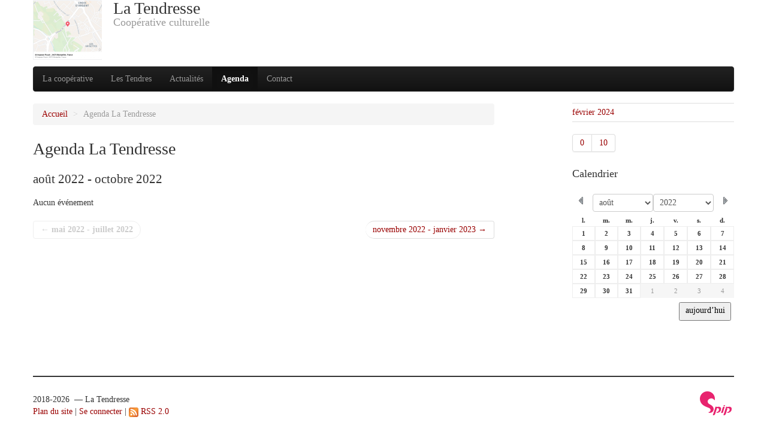

--- FILE ---
content_type: text/html; charset=utf-8
request_url: https://latendresse.fr/spip.php?page=agenda&date_debut=2022-08-01&debut_mois=30
body_size: 5198
content:
<!DOCTYPE HTML>
<!--[if lt IE 7 ]> <html class="page_agenda ltr fr no-js ie ie6 lte9 lte8 lte7" xmlns="http://www.w3.org/1999/xhtml" xml:lang="fr" lang="fr" dir="ltr"> <![endif]-->
<!--[if IE 7 ]>    <html class="page_agenda ltr fr no-js ie ie7 lte9 lte8 lte7" xmlns="http://www.w3.org/1999/xhtml" xml:lang="fr" lang="fr" dir="ltr"> <![endif]-->
<!--[if IE 8 ]>    <html class="page_agenda ltr fr no-js ie ie8 lte9 lte8" xmlns="http://www.w3.org/1999/xhtml" xml:lang="fr" lang="fr" dir="ltr"> <![endif]-->
<!--[if IE 9 ]>    <html class="page_agenda ltr fr no-js ie ie9 lte9" xmlns="http://www.w3.org/1999/xhtml" xml:lang="fr" lang="fr" dir="ltr"> <![endif]-->
<!--[if (gt IE 9)|!(IE)]><!-->
<html class="page_agenda ltr fr no-js" xmlns="http://www.w3.org/1999/xhtml" xml:lang="fr" lang="fr" dir="ltr">
<!--<![endif]-->
	<head>
		<script type='text/javascript'>/*<![CDATA[*/(function(H){H.className=H.className.replace(/\bno-js\b/,'js')})(document.documentElement);/*]]>*/</script>
		
		<meta http-equiv="Content-Type" content="text/html; charset=utf-8" />

		<title>La Tendresse</title>
<meta name="description" content="La Tendresse est &#224; la fois un espace de travail et de diffusion dont les bureaux h&#233;bergent plusieurs entreprises, compagnies, associations, (...)" /><meta http-equiv="Content-Type" content="text/html; charset=utf-8" />


<meta name="generator" content="SPIP 3.2.19" />

<script type="text/javascript">
var error_on_ajaxform='Oups. Une erreur inattendue a empêché de soumettre le formulaire. Vous pouvez essayer à nouveau.';
</script>

<link rel="alternate" type="application/rss+xml" title="Syndiquer tout le site" href="spip.php?page=backend" />
<meta name="viewport" content="width=device-width, initial-scale=1.0">

<link rel='stylesheet' href='local/cache-css/b4b4942edb2155bd1958ad9ea65df13b.css?1693306837' type='text/css' />











<script type='text/javascript'>var var_zajax_content='content';</script><script type="text/javascript">/* <![CDATA[ */
var box_settings = {tt_img:true,sel_g:"#documents_portfolio a[type=\'image/jpeg\'],#documents_portfolio a[type=\'image/png\'],#documents_portfolio a[type=\'image/gif\']",sel_c:".mediabox",trans:"elastic",speed:"200",ssSpeed:"2500",maxW:"90%",maxH:"90%",minW:"400px",minH:"",opa:"0.9",str_ssStart:"Diaporama",str_ssStop:"Arrêter",str_cur:"{current}/{total}",str_prev:"Précédent",str_next:"Suivant",str_close:"Fermer",splash_url:""};
var box_settings_splash_width = "600px";
var box_settings_splash_height = "90%";
var box_settings_iframe = true;
/* ]]> */</script>
<!-- insert_head_css -->




<!-- CS vide -->























<script type='text/javascript' src='local/cache-js/4856631fcb282073c07e19c3aab1207b.js?1693222568'></script>
















<!-- insert_head -->
	
	


<!-- SpipProprio insert head -->
<meta name="copyright" content="SCIC SAS La Tendresse" />
<meta name="author" content="SCIC SAS La Tendresse" />
<meta name="reply-to" content="contact@latendresse.fr" /><!-- END ADX Menu insert head -->

<!-- FB Modeles vide -->

<!-- Debut CS -->
<script type="text/javascript"><!--
var cs_prive=window.location.pathname.match(/\/ecrire\/$/)!=null;
jQuery.fn.cs_todo=function(){return this.not('.cs_done').addClass('cs_done');};
if(window.jQuery) {
var cs_sel_jQuery='';
var cs_CookiePlugin="prive/javascript/jquery.cookie.js";
}
// --></script>

<!-- Fin CS -->


<script type='text/javascript'>var CONFIG_WMODE = 'opaque';</script>








<!--[if lt IE 9]>
<script src="plugins/auto/bootstrap/v2.1.10/bootstrap2spip/js/html5.js"></script>
<script src="plugins/auto/bootstrap/v2.1.10/bootstrap2spip/js/respond.min.js"></script>
<![endif]-->	<!-- Plugin Métas + -->
<!-- Dublin Core -->
<link rel="schema.DC" href="https://purl.org/dc/elements/1.1/" />
<link rel="schema.DCTERMS" href="https://purl.org/dc/terms/" />
<meta name="DC.Format" content="text/html" />
<meta name="DC.Type" content="Text" />
<meta name="DC.Language" scheme="rfc1766" content="fr" />


<meta name="DC.Date" scheme="DCTERMS.W3CDTF" content="2026-01-20" />

<meta name="DC.Identifier" scheme="URI" content="https://latendresse.fr/spip.php?page=agenda" />
<meta name="DC.Publisher" content="La Tendresse" />
<meta name="DC.Source" scheme="URI" content="https://www.latendresse.fr" />

<meta name="DC.Creator" content="La Tendresse" />





<!-- Open Graph -->
 
<meta property="og:rich_attachment" content="true" />

<meta property="og:site_name" content="La Tendresse" />
<meta property="og:type" content="website" />

<meta property="og:locale" content="fr_FR" />
<meta property="og:url" content="https://latendresse.fr/spip.php?page=agenda" />


 

<meta property="og:image" content="https://latendresse.fr/local/cache-vignettes/L685xH360/7d67b536955c2d468284cb35bf57de-31f2b.png" />
<meta property="og:image:width" content="685" />
<meta property="og:image:height" content="359" />
<meta property="og:image:type" content="image/png" />








<!-- Twitter Card -->
<meta name="twitter:card" content="summary_large_image" />


<meta name="twitter:dnt" content="on" />
<meta name="twitter:url" content="https://latendresse.fr/spip.php?page=agenda" />

<meta name="twitter:image" content="https://latendresse.fr/local/cache-vignettes/L506xH253/a60614a74ad6271a7bde3723593360-5599b.png?1738078610" />
</head>
	<body>
	<div class="page">
		<div class="container">
			<div class="header" id="header">
				<div class="row">
<header class="accueil clearfix span9">
	 <a rel="start home" href="https://www.latendresse.fr/" title="Accueil"
	><h1 id="logo_site_spip" class="crayon meta-valeur-nom_site "><img class='spip_logo spip_logos' alt="" src="local/cache-vignettes/L115xH100/siteon0-6c93f.png?1738078609" width='115' height='100' /> La Tendresse
	<small id="slogan_site_spip" class="crayon meta-valeur-slogan_site ">Coopérative culturelle </small>
	</h1> </a>
</header>
<div class="span3">

</div>
</div>			</div>
			<div class="navbar navbar-inverse navbar-responsive" id="nav">
				<div class="menu-conteneur navbar-inner">
<a class="btn btn-navbar" data-toggle="collapse" data-target=".nav-collapse-main"><span class="icon-bar"></span><span class="icon-bar"></span><span class="icon-bar"></span></a>
<div class="nav-collapse nav-collapse-main collapse"><ul class="menu-liste menu-items nav" data-depth="0">
		<li class="menu-entree item menu-items__item menu-items__item_objet menu-items__item_rubrique">
		<a href="La-cooperative" class="menu-items__lien">La coopérative</a> 
		</li>
		<li class="menu-entree item menu-items__item menu-items__item_objet menu-items__item_rubrique">
		<a href="Les-Tendres" class="menu-items__lien">Les Tendres</a> 
		</li>
		<li class="menu-entree item menu-items__item menu-items__item_objet menu-items__item_rubrique">
		<a href="Actualites" class="menu-items__lien">Actualités</a> 
		</li>
		<li class="menu-entree item menu-items__item menu-items__item_page-speciale agenda  on active">
		<a href="spip.php?page=agenda" class="menu-items__lien">Agenda</a> 
		</li>
		<li class="menu-entree item menu-items__item menu-items__item_page-speciale contact">
		<a href="spip.php?page=contact" class="menu-items__lien">Contact</a> 
		</li>
		
	</ul></div></div>
			</div>

			<div class="row">
				<div class="content span8 " id="content">
					<ul class="breadcrumb">
	<li><a href="https://www.latendresse.fr/">Accueil</a><span class="divider"> &gt; </span></li>
	<li class="active">Agenda La Tendresse</li>
</ul>					<section>

	<header class="cartouche">
		<h1 class="crayon meta-valeur-agenda__titre ">Agenda La Tendresse</h1>
	</header>

	

	<div class="main">
		<div class='ajaxbloc' data-ajax-env='No285EP3mEEJLwiqABg9OrFHYxTVShH6v+kYNYsH5NlAJVDPE2ZtkfJRaf9RQlaimO25QqcBHbarJsGnKJd06tD9QM5Jyb7AzLj0C9JOAIymy8RslIb6NkEYMejMit+8hAoYWaCzyo/QDNHAAE4103SrwdKszpzbmrrYD23NYbqVCi0BjkEExzVk2hsVeY4PLoigTuxREQmpT8Nt372dJ06v6j2VNRmljrIM9lyP4zdghCkMdDcvXAxfarno6g==' data-origin="spip.php?page=agenda&amp;date_debut=2022-08-01&amp;debut_mois=30">



<div id="agenda-liste" class="liste long evenements">
<h2>août 2022 - octobre 2022</h2>

	<p>Aucun événement</p>


<div class="pagination">
	
	
	 
	<ul class="pager">
	<li
	class="prev previous disabled"><span class="on active" rel='prev'>&larr; mai 2022 - juillet 2022</span></li><li
	class="next"><a href='spip.php?page=agenda&amp;date_debut=2022-11-01&amp;debut_mois=30#agenda-liste' class='lien_pagination' rel='next'>novembre 2022 - janvier 2023 &rarr;</a></li>
</ul>
</div>
</div></div><!--ajaxbloc-->	</div>
</section>				</div>
				<div class="aside secondary col span3 offset1" id="aside">
					<a name='pagination_mois' id='pagination_mois'></a>
<ul class="liste-items">

<li class="item"><a href='spip.php?page=agenda&amp;date_debut=2024-02-01&amp;debut_mois=30'>février 2024</a></li>

</ul>
<div class="pagination"><ul><li><a href='spip.php?page=agenda&amp;date_debut=2022-08-01&amp;debut_mois=0#pagination_mois' class='lien_pagination' rel='nofollow'>0</a></li><li><a href='spip.php?page=agenda&amp;date_debut=2022-08-01&amp;debut_mois=10#pagination_mois' class='lien_pagination' rel='nofollow'>10</a></li>
	</ul></div>					<div id="calendar" class="calendriermini minicalendar">
	<h2 class="menu-titre">Calendrier</h2>
	<div class="calendar-container"
					data-json="spip.php?page=calendrier_mini_event.json&amp;lang=fr"
					data-year="2022"
					data-month="8"
					data-url="spip.php?page=jour"
					data-vardate="date_debut"
					><div class="alt">
			
			<strong>août 2022&nbsp;:</strong>
			
			<p>Rien pour ce mois</p>
			
			<p class="pagination">
			<a rel="nofollow" href="spip.php?page=jour&amp;date_debut=2022-07-01">juillet 2022</a>
			| <a rel="nofollow" href="spip.php?page=jour&amp;date_debut=2022-09-01">septembre 2022</a>
			</p>
		</div>
	</div>
</div><script type='text/javascript'>/*<![CDATA[*/
if (window.jQuery){jQuery(function(){
	
	 jQuery.getScript('plugins-dist/jquery_ui/prive/javascript/ui/jquery-ui.min.js', function(){
		jQuery.getScript('local/cache-js/jsdyn-javascript_calendrier_mini_js-99ad2938.js?1693223220',function(){minical.init('.minicalendar .calendar-container');});
	 });
});}/*]]>*/</script><style type="text/css">
.calendriermini{margin-bottom:1em}
.calendriermini .calendar-container{height:17em;position:relative}
.calendriermini .calendar-container .image_loading{position:absolute;top:0;right:0}
.js .calendriermini .calendar-container .alt{display:none}
.calendriermini table{width:100%;font-size:.8em;text-align:center;margin:0 auto;border-collapse:collapse}
.calendriermini table caption{margin:0 auto;padding:0}
.calendriermini table th{padding:0}
.calendriermini table td{width:14%;line-height:2em;padding:0}
.calendriermini table td a{display:block;background:#fff;border:1px solid #EEE;font-weight:700;text-decoration:none;color:inherit}
.calendriermini .ui-datepicker-other-month{opacity:0.5;filter:Alpha(Opacity=50)}
.calendriermini .ui-datepicker-other-month a{font-weight:400;background:#eee}
.calendriermini .ui-state-highlight a{background:#EAEA98;border-color:#EAEA98}
.calendriermini .ui-datepicker-today a{border-color:#bb9}
.calendriermini table .ui-state-highlight a:hover{background:#DBB8DC;color:#636;border-color:#DBB8DC}
.calendriermini table .ui-state-highlight.ui-datepicker-today a:hover{border-color:#636}
.calendriermini .ui-icon{display:block;width:16px;height:16px;text-indent:-99999px;overflow:hidden;background-repeat:no-repeat;background-position:center}
.calendriermini .ui-datepicker-header{position:relative;padding:.2em 0}
.calendriermini .ui-datepicker-prev,.calendriermini .ui-datepicker-next{position:absolute;top:2px;width:1.8em;height:1.8em}
.calendriermini .ui-datepicker-prev-hover,.calendriermini .ui-datepicker-next-hover{top:1px}
.calendriermini .ui-datepicker-prev{left:2px}
.calendriermini .ui-datepicker-next{right:2px}
.calendriermini .ui-datepicker-prev .ui-icon{background-position:top left}
.calendriermini .ui-datepicker-next .ui-icon{background-position:top right}
.calendriermini .ui-datepicker-prev-hover{left:1px}
.calendriermini .ui-datepicker-next-hover{right:1px}
.calendriermini .ui-datepicker-prev span,.calendriermini .ui-datepicker-next span{display:block;position:absolute;left:50%;margin-left:-8px;top:50%;margin-top:-8px}
.calendriermini .ui-datepicker-title{margin:0 2.3em;line-height:1.8em;text-align:center}
.calendriermini .ui-datepicker-title select{font-size:1em;margin:1px 0}
.calendriermini select.ui-datepicker-month-year{width:100%}
.calendriermini select.ui-datepicker-month,.calendriermini select.ui-datepicker-year{width:49%}
.calendriermini .ui-datepicker-buttonpane{background-image:none;margin:0;padding:0 .2em;border-left:0;border-right:0;border-bottom:0;font-size:.8em}
.calendriermini .ui-datepicker-buttonpane button{float:right;margin:.5em .2em .4em;cursor:pointer;padding:.2em .6em .3em;width:auto;overflow:visible}
.calendriermini .ui-datepicker-header .ui-icon {background-image: url("plugins/auto/calendriermini/v2.4.2/css/img/month_prev_next-32x16.png");}
</style>				</div>
			</div>

			<div class="footer" id="footer">
				<p class="colophon">
 2018-2026  &mdash; La Tendresse<br />
<a rel="contents" href="spip.php?page=plan">Plan du site</a><span class="sep"> | </span><a href="spip.php?page=login&amp;url=spip.php%3Fpage%3Dagenda%26amp%3Bdate_debut%3D2022-08-01%26amp%3Bdebut_mois%3D30" rel="nofollow" class='login_modal'>Se connecter</a><span class="sep"> |
</span><a href="spip.php?page=backend" rel="alternate" title="Syndiquer tout le site"><img src='plugins/auto/spipr_dist/v0.4.16/feed.png' alt='Suivre la vie du site' width='16' height='16' />&nbsp;RSS&nbsp;2.0</a>
</p>
<small class="generator"><a href="https://www.spip.net/" rel="generator" title="Site réalisé avec SPIP" class="spip_out"><img src='spip.png' alt='SPIP' width='60' height='40' /></a></small>			</div>
		</div>
	</div>
</body></html>

--- FILE ---
content_type: application/javascript
request_url: https://latendresse.fr/local/cache-js/jsdyn-javascript_calendrier_mini_js-99ad2938.js?1693223220
body_size: 22302
content:
/* #PRODUIRE{fond=javascript/calendrier_mini.js,lang=fr}
   md5:0d520a0156ea6b392141f73d644fe145 */
if (!jQuery.fn.datepicker){



}
if (!jQuery.fn.multiDatesPicker){
/*
 * MultiDatesPicker v1.6.1
 * http://multidatespickr.sourceforge.net/
 * 
 * Copyright 2011, Luca Lauretta
 * Dual licensed under the MIT or GPL version 2 licenses.
 */
(function( $ ){
	$.extend($.ui, { multiDatesPicker: { version: "1.6.1" } });
	
	$.fn.multiDatesPicker = function(method) {
		var mdp_arguments = arguments;
		var ret = this;
		var today_date = new Date();
		var day_zero = new Date(0);
		var mdp_events = {};
		
		function removeDate(date, type) {
			if(!type) type = 'picked';
			date = dateConvert.call(this, date);
			for(var i in this.multiDatesPicker.dates[type])
				if(!methods.compareDates(this.multiDatesPicker.dates[type][i], date))
					return this.multiDatesPicker.dates[type].splice(i, 1).pop();
		}
		function removeIndex(index, type) {
			if(!type) type = 'picked';
			return this.multiDatesPicker.dates[type].splice(index, 1).pop();
		}
		function addDate(date, type, no_sort) {
			if(!type) type = 'picked';
			date = dateConvert.call(this, date);
			
			// @todo: use jQuery UI datepicker method instead
			date.setHours(0);
			date.setMinutes(0);
			date.setSeconds(0);
			date.setMilliseconds(0);
			
			if (methods.gotDate.call(this, date, type) === false) {
				this.multiDatesPicker.dates[type].push(date);
				if(!no_sort) this.multiDatesPicker.dates[type].sort(methods.compareDates);
			} 
		}
		function sortDates(type) {
			if(!type) type = 'picked';
			this.multiDatesPicker.dates[type].sort(methods.compareDates);
		}
		function dateConvert(date, desired_type, date_format) {
			if(!desired_type) desired_type = 'object';/*
			if(!date_format && (typeof date == 'string')) {
				date_format = $(this).datepicker('option', 'dateFormat');
				if(!date_format) date_format = $.datepicker._defaults.dateFormat;
			}
			*/
			return methods.dateConvert.call(this, date, desired_type, date_format);
		}
		
		var methods = {
			init : function( options ) {
				var $this = $(this);
				this.multiDatesPicker.changed = false;
				
				var mdp_events = {
					beforeShow: function(input, inst) {
						this.multiDatesPicker.changed = false;
						if(this.multiDatesPicker.originalBeforeShow) 
							this.multiDatesPicker.originalBeforeShow.call(this, input, inst);
					},
					onSelect : function(dateText, inst) {
						var $this = $(this);
						this.multiDatesPicker.changed = true;
						
						if (dateText) {
							$this.multiDatesPicker('toggleDate', dateText);
						}
						
						if (this.multiDatesPicker.mode == 'normal' && this.multiDatesPicker.dates.picked.length > 0 && this.multiDatesPicker.pickableRange) {
							var min_date = this.multiDatesPicker.dates.picked[0],
								max_date = new Date(min_date.getTime());
							
							methods.sumDays(max_date, this.multiDatesPicker.pickableRange-1);
								
							// counts the number of disabled dates in the range
							if(this.multiDatesPicker.adjustRangeToDisabled) {
								var c_disabled, 
									disabled = this.multiDatesPicker.dates.disabled.slice(0);
								do {
									c_disabled = 0;
									for(var i = 0; i < disabled.length; i++) {
										if(disabled[i].getTime() <= max_date.getTime()) {
											if((min_date.getTime() <= disabled[i].getTime()) && (disabled[i].getTime() <= max_date.getTime()) ) {
												c_disabled++;
											}
											disabled.splice(i, 1);
											i--;
										}
									}
									max_date.setDate(max_date.getDate() + c_disabled);
								} while(c_disabled != 0);
							}
							
							if(this.multiDatesPicker.maxDate && (max_date > this.multiDatesPicker.maxDate))
								max_date = this.multiDatesPicker.maxDate;
							
							$this
								.datepicker("option", "minDate", min_date)
								.datepicker("option", "maxDate", max_date);
						} else {
							$this
								.datepicker("option", "minDate", this.multiDatesPicker.minDate)
								.datepicker("option", "maxDate", this.multiDatesPicker.maxDate);
						}
						
						if(this.tagName == 'INPUT') { // for inputs
							$this.val(
								$this.multiDatesPicker('getDates', 'string')
							);
						}
						
						if(this.multiDatesPicker.originalOnSelect && dateText)
							this.multiDatesPicker.originalOnSelect.call(this, dateText, inst);
						
						// thanks to bibendus83 -> http://sourceforge.net/tracker/?func=detail&atid=1495384&aid=3403159&group_id=358205
						if ($this.datepicker('option', 'altField') != undefined && $this.datepicker('option', 'altField') != "") {
							$($this.datepicker('option', 'altField')).val(
								$this.multiDatesPicker('getDates', 'string')
							);
						}
					},
					beforeShowDay : function(date) {
						var $this = $(this),
							gotThisDate = $this.multiDatesPicker('gotDate', date) !== false,
							isDisabledCalendar = $this.datepicker('option', 'disabled'),
							isDisabledDate = $this.multiDatesPicker('gotDate', date, 'disabled') !== false,
							areAllSelected = this.multiDatesPicker.maxPicks == this.multiDatesPicker.dates.picked.length;
						
						var custom = [true, ''];
						if(this.multiDatesPicker.originalBeforeShowDay)
							custom = this.multiDatesPicker.originalBeforeShowDay.call(this, date);
						
						var highlight_class = gotThisDate ? 'ui-state-highlight' : custom[1];
						var highlight_class = (gotThisDate ? 'ui-state-highlight' : '') + ((custom[1] && gotThisDate) ? ' ' : '') + custom[1];
						var selectable_date = !(isDisabledCalendar || isDisabledDate || (areAllSelected && !highlight_class));
						custom[0] = selectable_date && custom[0];
						custom[1] = highlight_class;
						return custom;
					},
					onClose: function(dateText, inst) {
						if(this.tagName == 'INPUT' && this.multiDatesPicker.changed) {
							$(inst.dpDiv[0]).stop(false,true);
							setTimeout('$("#'+inst.id+'").datepicker("show")',50);
						}
						if(this.multiDatesPicker.originalOnClose) this.multiDatesPicker.originalOnClose.call(this, dateText, inst);
					}
				};
				
				if(options) {
					this.multiDatesPicker.originalBeforeShow = options.beforeShow;
					this.multiDatesPicker.originalOnSelect = options.onSelect;
					this.multiDatesPicker.originalBeforeShowDay = options.beforeShowDay;
					this.multiDatesPicker.originalOnClose = options.onClose;
					
					$this.datepicker(options);
					
					this.multiDatesPicker.minDate = $.datepicker._determineDate(this, options.minDate, null);
					this.multiDatesPicker.maxDate = $.datepicker._determineDate(this, options.maxDate, null);
					
					if(options.addDates) methods.addDates.call(this, options.addDates);
					if(options.addDisabledDates)
						methods.addDates.call(this, options.addDisabledDates, 'disabled');
					
					methods.setMode.call(this, options);
				} else {
					$this.datepicker();
				}
				
				$this.datepicker('option', mdp_events);
				
				if(this.tagName == 'INPUT') $this.val($this.multiDatesPicker('getDates', 'string'));
				
				// Fixes the altField filled with defaultDate by default
				var altFieldOption = $this.datepicker('option', 'altField');
				if (altFieldOption) $(altFieldOption).val($this.multiDatesPicker('getDates', 'string'));
			},
			compareDates : function(date1, date2) {
				date1 = dateConvert.call(this, date1);
				date2 = dateConvert.call(this, date2);
				// return > 0 means date1 is later than date2 
				// return == 0 means date1 is the same day as date2 
				// return < 0 means date1 is earlier than date2 
				var diff = date1.getFullYear() - date2.getFullYear();
				if(!diff) {
					diff = date1.getMonth() - date2.getMonth();
					if(!diff) 
						diff = date1.getDate() - date2.getDate();
				}
				return diff;
			},
			sumDays : function( date, n_days ) {
				var origDateType = typeof date;
				obj_date = dateConvert.call(this, date);
				obj_date.setDate(obj_date.getDate() + n_days);
				return dateConvert.call(this, obj_date, origDateType);
			},
			dateConvert : function( date, desired_format, dateFormat ) {
				var from_format = typeof date;
				
				if(from_format == desired_format) {
					if(from_format == 'object') {
						try {
							date.getTime();
						} catch (e) {
							$.error('Received date is in a non supported format!');
							return false;
						}
					}
					return date;
				}
				
				var $this = $(this);
				if(typeof date == 'undefined') date = new Date(0);
				
				if(desired_format != 'string' && desired_format != 'object' && desired_format != 'number')
					$.error('Date format "'+ desired_format +'" not supported!');
				
				if(!dateFormat) {
					dateFormat = $.datepicker._defaults.dateFormat;
					
					// thanks to bibendus83 -> http://sourceforge.net/tracker/index.php?func=detail&aid=3213174&group_id=358205&atid=1495382
					var dp_dateFormat = $this.datepicker('option', 'dateFormat');
					if (dp_dateFormat) {
						dateFormat = dp_dateFormat;
					}
				}
				
				// converts to object as a neutral format
				switch(from_format) {
					case 'object': break;
					case 'string': date = $.datepicker.parseDate(dateFormat, date); break;
					case 'number': date = new Date(date); break;
					default: $.error('Conversion from "'+ desired_format +'" format not allowed on jQuery.multiDatesPicker');
				}
				// then converts to the desired format
				switch(desired_format) {
					case 'object': return date;
					case 'string': return $.datepicker.formatDate(dateFormat, date);
					case 'number': return date.getTime();
					default: $.error('Conversion to "'+ desired_format +'" format not allowed on jQuery.multiDatesPicker');
				}
				return false;
			},
			gotDate : function( date, type ) {
				if(!type) type = 'picked';
				for(var i = 0; i < this.multiDatesPicker.dates[type].length; i++) {
					if(methods.compareDates.call(this, this.multiDatesPicker.dates[type][i], date) === 0) {
						return i;
					}
				}
				return false;
			},
			getDates : function( format, type ) {
				if(!format) format = 'string';
				if(!type) type = 'picked';
				switch (format) {
					case 'object':
						return this.multiDatesPicker.dates[type];
					case 'string':
					case 'number':
						var o_dates = new Array();
						for(var i in this.multiDatesPicker.dates[type])
							o_dates.push(
								dateConvert.call(
									this, 
									this.multiDatesPicker.dates[type][i], 
									format
								)
							);
						return o_dates;
					
					default: $.error('Format "'+format+'" not supported!');
				}
			},
			addDates : function( dates, type ) {
				if(dates.length > 0) {
					if(!type) type = 'picked';
					switch(typeof dates) {
						case 'object':
						case 'array':
							if(dates.length) {
								for(var i in dates)
									if (typeof dates[i] != "function")
										addDate.call(this, dates[i], type, true);
								sortDates.call(this, type);
								break;
							} // else does the same as 'string'
						case 'string':
						case 'number':
							addDate.call(this, dates, type);
							break;
						default: 
							$.error('Date format "'+ typeof dates +'" not allowed on jQuery.multiDatesPicker');
					}
					$(this).datepicker('refresh');
				} else {
					$.error('Empty array of dates received.');
				}
			},
			removeDates : function( dates, type ) {
				if(!type) type = 'picked';
				var removed = [];
				if (Object.prototype.toString.call(dates) === '[object Array]') {
					for(var i in dates.sort(function(a,b){return b-a})) {
						removed.push(removeDate.call(this, dates[i], type));
					}
				} else {
					removed.push(removeDate.call(this, dates, type));
				}
				$(this).datepicker('refresh');
				return removed;
			},
			removeIndexes : function( indexes, type ) {
				if(!type) type = 'picked';
				var removed = [];
				if (Object.prototype.toString.call(indexes) === '[object Array]') {
					for(var i in indexes.sort(function(a,b){return b-a})) {
						removed.push(removeIndex.call(this, indexes[i], type));
					}
				} else {
					removed.push(removeIndex.call(this, indexes, type));
				}
				$(this).datepicker('refresh');
				return removed;
			},
			resetDates : function ( type ) {
				if(!type) type = 'picked';
				this.multiDatesPicker.dates[type] = [];
				$(this).datepicker('refresh');
			},
			toggleDate : function( date, type ) {
				if(!type) type = 'picked';
				
				switch(this.multiDatesPicker.mode) {
					case 'daysRange':
						this.multiDatesPicker.dates[type] = []; // deletes all picked/disabled dates
						var end = this.multiDatesPicker.autoselectRange[1];
						var begin = this.multiDatesPicker.autoselectRange[0];
						if(end < begin) { // switch
							end = this.multiDatesPicker.autoselectRange[0];
							begin = this.multiDatesPicker.autoselectRange[1];
						}
						for(var i = begin; i < end; i++) 
							methods.addDates.call(this, methods.sumDays(date, i), type);
						break;
					default:
						if(methods.gotDate.call(this, date) === false) // adds dates
							methods.addDates.call(this, date, type);
						else // removes dates
							methods.removeDates.call(this, date, type);
						break;
				}
			}, 
			setMode : function( options ) {
				var $this = $(this);
				if(options.mode) this.multiDatesPicker.mode = options.mode;
				
				switch(this.multiDatesPicker.mode) {
					case 'normal':
						for(option in options)
							switch(option) {
								case 'maxPicks':
								case 'minPicks':
								case 'pickableRange':
								case 'adjustRangeToDisabled':
									this.multiDatesPicker[option] = options[option];
									break;
								//default: $.error('Option ' + option + ' ignored for mode "'.options.mode.'".');
							}
					break;
					case 'daysRange':
					case 'weeksRange':
						var mandatory = 1;
						for(option in options)
							switch(option) {
								case 'autoselectRange':
									mandatory--;
								case 'pickableRange':
								case 'adjustRangeToDisabled':
									this.multiDatesPicker[option] = options[option];
									break;
								//default: $.error('Option ' + option + ' does not exist for setMode on jQuery.multiDatesPicker');
							}
						if(mandatory > 0) $.error('Some mandatory options not specified!');
					break;
				}
				
				/*
				if(options.pickableRange) {
					$this.datepicker("option", "maxDate", options.pickableRange);
					$this.datepicker("option", "minDate", this.multiDatesPicker.minDate);
				}
				*/
				
				if(mdp_events.onSelect)
					mdp_events.onSelect();
				$this.datepicker('refresh');
			}
		};
		
		this.each(function() {
			if (!this.multiDatesPicker) {
				this.multiDatesPicker = {
					dates: {
						picked: [],
						disabled: []
					},
					mode: 'normal',
					adjustRangeToDisabled: true
				};
			}
			
			if(methods[method]) {
				var exec_result = methods[method].apply(this, Array.prototype.slice.call(mdp_arguments, 1));
				switch(method) {
					case 'getDates':
					case 'removeDates':
					case 'gotDate':
					case 'sumDays':
					case 'compareDates':
					case 'dateConvert':
						ret = exec_result;
				}
				return exec_result;
			} else if( typeof method === 'object' || ! method ) {
				return methods.init.apply(this, mdp_arguments);
			} else {
				$.error('Method ' +  method + ' does not exist on jQuery.multiDatesPicker');
			}
			return false;
		});
		
		if(method != 'gotDate' && method != 'getDates') {
			aaaa = 1;
		}
		
		return ret;
	};

	var PROP_NAME = 'multiDatesPicker';
	var dpuuid = new Date().getTime();
	var instActive;

	$.multiDatesPicker = {version: false};
	//$.multiDatesPicker = new MultiDatesPicker(); // singleton instance
	$.multiDatesPicker.initialized = false;
	$.multiDatesPicker.uuid = new Date().getTime();
	$.multiDatesPicker.version = $.ui.multiDatesPicker.version;

	// Workaround for #4055
	// Add another global to avoid noConflict issues with inline event handlers
	window['DP_jQuery_' + dpuuid] = $;
})( jQuery );}

var ajax_image_searching = "<img src='prive/images/searching.gif' width='16' height='16' />";
var minical = {
	options: {
		buttonText: 'Afficher le calendrier',
		buttonImage: 'plugins-dist/organiseur/prive/themes/spip/images/calendrier-16.png',
		buttonImageOnly: true,
		prevText: 'précédent',
		nextText: 'suivant',
		currentText: 'aujourd’hui',
		closeText: 'Fermer',
		monthNames: [
			'janvier','février','mars','avril','mai','juin',
			'juillet','août','septembre','octobre','novembre','décembre'],
		monthNamesShort: [
			'janv.','févr.','mars','avr.','mai','juin',
			'juil.','août','sept.','oct.','nov.','déc.'],
		dayNames: [
			'dimanche','lundi','mardi','mercredi',
			'jeudi','vendredi','samedi'],
		dayNamesShort: [
			'dim.','lun.','mar.','mer.',
			'jeu.','ven.','sam.'],
		dayNamesMin: [
			'd.','l.','m.','m.',
			'j.','v.','s.'],
		dateFormat: 'yy-mm-dd',
		firstDay: 1,
		isRTL: false,
		changeMonth: true,
		changeYear: true,
		showOtherMonths: true,
		selectOtherMonths: true
	},

	add_tooltip_and_class: function($this,date,id,tooltip,className){
		if (!$this.tooltip)
			$this.tooltip = {};
		if (!$this.cn)
			$this.cn = {};

		var d = date.getFullYear() + "-" + (date.getMonth()+1) + "-" + date.getDate();
		if (!$this.tooltip[d])
			$this.tooltip[d] = {};
		tooltip = tooltip.replace(/"/g,'&quot;'); // echapper les " pour ne pas casser le html (secu, supprimer le html en amont !)
		$this.tooltip[d][id] = tooltip;

		if (className && typeof className != "undefined"){
			if (!$this.cn[d])
				$this.cn[d] = {};
			$this.cn[d][id] = className;
		}
	},

	set_events: function(me,start,end,data){
		var dates = [];
		var $this = me.get(0);

		if (data.length){
			var d,datebegin,dateend;
			for(var j=0;j<data.length;j++){
				d = data[j].start.split(" ");
				d = d[0].split("-");
				d = new Date(d[0],d[1]-1,d[2]);
				dates.push(d);
				minical.add_tooltip_and_class($this,d,data[j].id,data[j].title,data[j].className);

				if(data[j].end){
					/* prendre la plus grande date de debut entre debut a afficher et l'interval donne */
					datebegin = Math.max(start * 1000,d.getTime());
					d = data[j].end.split(" ");
					d = d[0].split("-");
					d = new Date(d[0],d[1]-1,d[2]);
					/* prendre la plus petite date de fin entre fin a afficher et l'interval donne */
					dateend = Math.min(end * 1000, d.getTime());
					if (dateend>datebegin){
						dates.push(d);
						minical.add_tooltip_and_class($this,d,data[j].id,data[j].title,data[j].className);
						datebegin = datebegin+(3600*24*1000);
						while(datebegin < dateend){
							d = new Date(datebegin);
							dates.push(d);
							minical.add_tooltip_and_class($this,d,data[j].id,data[j].title,data[j].className);
							datebegin = datebegin+(3600*24*1000);
						}
					}
				}
			}

			me.multiDatesPicker('addDates', dates);
			// toujours retirer la classe active qui n'a pas de sens pour l'affichage
			jQuery('.ui-state-active',me).removeClass('ui-state-active');
		}
	},

	before_show_day: function(date) {
		var d = date.getFullYear() + "-" + (date.getMonth()+1) + "-" + date.getDate();
		var c = [true, ''];
		if (this.cn && this.cn[d]){
			for (var i in this.cn[d])
				c[1] += ' ' + this.cn[d][i];
		}

		if (this.tooltip && this.tooltip[d]){
			var glue = '';
			c[2] = '';
			for (var i in this.tooltip[d]) {
				c[2] += glue + this.tooltip[d][i];
				glue = "\n";
      }
		}
		return c;
	},

	change_month_year: function(year, month, inst){
		var me = inst;
		//console.log("change_month_year:"+year+"/"+month);
		if (typeof inst.input != "undefined")
			me = inst.input;
		//console.log(me);
		var t = new Date(year,month-1,1);
		t = parseInt(t.getTime()/1000);
		var start = t-7*24*3600;
		var end = t+38*24*3600;
		// stocker les year/month deja vus pour ne pas les recharger 2 fois quand on va et vient
		var o = me.get(0);
		if (typeof o.dateseen == "undefined")
			o.dateseen = {};
		if (!o.dateseen[year+"/"+month]){
			//console.log(o.dateseen);
			o.dateseen[year+"/"+month] = true;
			minical.show_loading(me);
			jQuery.ajax({
				url:jQuery(me).attr("data-json"),
				data:{start:start,end:end},
				success:function(data, textStatus, jqXHR){
					data = eval(data);
					minical.set_events(me,start,end,data);
					minical.hide_loading(me);
				}
			});
		}
		inst.currentDay=0; // annuler la date active : pas de sens ici
	},
	show_loading : function(me){
		me.animateLoading();
	},
	hide_loading : function(me) {
		me.endLoading(true);
	},

	scripts_loaded: {widget:false,datepicker:false,multidatepicker:false},
	init : function(selecteur){
		//if (!minical.scripts_loaded.widget || !minical.scripts_loaded.datepicker || !minical.scripts_loaded.multidatepicker)
		//	return;
		
		jQuery(function(){
			jQuery(selecteur).not('.loaded')
				.addClass('loaded')
				.multiDatesPicker(jQuery.extend(minical.options,
					{
						showButtonPanel: true,
						prevText: 'Mois précédent',
						nextText: 'Mois suivant',
						create: minical.create,
						beforeShowDay: minical.before_show_day,
						onChangeMonthYear: minical.change_month_year,
						onSelect: minical.on_select
					})
				)
				.each(function(){
					var me=jQuery(this);
					// se mettre a la date demandee (pour afficher le bon mois)
					me.datepicker("setDate" , me.attr('data-year')+"-"+me.attr('data-month')+"-1");
					// et retirer la classe active qui n'a pas de sens pour l'affichage
					jQuery('.ui-state-active',me).removeClass('ui-state-active');
					minical.change_month_year(me.attr('data-year'),me.attr('data-month'),me);
				})
				.trigger('miniCalendarLoaded')
				.find(".alt").remove();
		});
	},
	on_select : function(dateText, inst){
		var me = inst.input;
		if (dateText) {
			// annuler la selection !
			me.multiDatesPicker('toggleDate', dateText);
			var actif = (me.multiDatesPicker('gotDate', dateText) !==false);
			if (actif){
				var url = me.attr('data-url');
				url = parametre_url(url,me.attr('data-vardate'),dateText);
				//console.log(url);
				window.location = url;
			}
		}
	}
}


--- FILE ---
content_type: application/javascript
request_url: https://latendresse.fr/local/cache-js/4856631fcb282073c07e19c3aab1207b.js?1693222568
body_size: 331130
content:
/* compact [
	prive/javascript/jquery.js?1693221264
	prive/javascript/jquery-migrate-3.0.1.js?1693221264
	prive/javascript/jquery.form.js?1693221264
	prive/javascript/jquery.autosave.js?1693221264
	prive/javascript/jquery.placeholder-label.js?1693221264
	prive/javascript/ajaxCallback.js?1693221264
	prive/javascript/js.cookie.js?1693221264
	prive/javascript/jquery.cookie.js?1693221264
	plugins/auto/videos/v0.12.9/lib/html5media-1.1.8/api/html5media.min.js?1693222307
	plugins-dist/mediabox/javascript/jquery.colorbox.js?1693221264
	plugins-dist/mediabox/javascript/spip.mediabox.js?1693221264
	plugins-dist/porte_plume/javascript/jquery.markitup_pour_spip.js?1693221264
	plugins-dist/porte_plume/javascript/jquery.previsu_spip.js?1693221264
	local/cache-js/jsdyn-javascript_porte_plume_start_js-34b2cce3.js?1693222568
	plugins/auto/sjcycle/v3.4.21/lib/jquery.cycle2.js
	plugins/auto/sjcycle/v3.4.21/lib/jquery.cycle2.flip.js
	plugins/auto/sjcycle/v3.4.21/lib/jquery.cycle2.carousel.js
	plugins/auto/sjcycle/v3.4.21/lib/jquery.cycle2.scrollVert.js
	plugins/auto/sjcycle/v3.4.21/lib/jquery.cycle2.shuffle.js
	plugins/auto/sjcycle/v3.4.21/lib/jquery.cycle2.tile.js
	plugins/auto/bootstrap/v2.1.10/bootstrap/js/bootstrap-collapse.js
] 60.1% */

/* prive/javascript/jquery.js?1693221264 */

(function(global,factory){
"use strict";
if(typeof module==="object"&&typeof module.exports==="object"){
module.exports=global.document?
factory(global,true):
function(w){
if(!w.document){
throw new Error("jQuery requires a window with a document");
}
return factory(w);
};
}else{
factory(global);
}
})(typeof window!=="undefined"?window:this,function(window,noGlobal){
"use strict";
var arr=[];
var document=window.document;
var getProto=Object.getPrototypeOf;
var slice=arr.slice;
var concat=arr.concat;
var push=arr.push;
var indexOf=arr.indexOf;
var class2type={};
var toString=class2type.toString;
var hasOwn=class2type.hasOwnProperty;
var fnToString=hasOwn.toString;
var ObjectFunctionString=fnToString.call(Object);
var support={};
function DOMEval(code,doc){
doc=doc||document;
var script=doc.createElement("script");
script.text=code;
doc.head.appendChild(script).parentNode.removeChild(script);
}
var
version="3.2.1",
jQuery=function(selector,context){
return new jQuery.fn.init(selector,context);
},
rtrim=/^[\s\uFEFF\xA0]+|[\s\uFEFF\xA0]+$/g,
rmsPrefix=/^-ms-/,
rdashAlpha=/-([a-z])/g,
fcamelCase=function(all,letter){
return letter.toUpperCase();
};
jQuery.fn=jQuery.prototype={
jquery:version,
constructor:jQuery,
length:0,
toArray:function(){
return slice.call(this);
},
get:function(num){
if(num==null){
return slice.call(this);
}
return num<0?this[num+this.length]:this[num];
},
pushStack:function(elems){
var ret=jQuery.merge(this.constructor(),elems);
ret.prevObject=this;
return ret;
},
each:function(callback){
return jQuery.each(this,callback);
},
map:function(callback){
return this.pushStack(jQuery.map(this,function(elem,i){
return callback.call(elem,i,elem);
}));
},
slice:function(){
return this.pushStack(slice.apply(this,arguments));
},
first:function(){
return this.eq(0);
},
last:function(){
return this.eq(-1);
},
eq:function(i){
var len=this.length,
j=+i+(i<0?len:0);
return this.pushStack(j>=0&&j<len?[this[j]]:[]);
},
end:function(){
return this.prevObject||this.constructor();
},
push:push,
sort:arr.sort,
splice:arr.splice
};
jQuery.extend=jQuery.fn.extend=function(){
var options,name,src,copy,copyIsArray,clone,
target=arguments[0]||{},
i=1,
length=arguments.length,
deep=false;
if(typeof target==="boolean"){
deep=target;
target=arguments[i]||{};
i++;
}
if(typeof target!=="object"&&!jQuery.isFunction(target)){
target={};
}
if(i===length){
target=this;
i--;
}
for(;i<length;i++){
if((options=arguments[i])!=null){
for(name in options){
src=target[name];
copy=options[name];
if(target===copy){
continue;
}
if(deep&&copy&&(jQuery.isPlainObject(copy)||
(copyIsArray=Array.isArray(copy)))){
if(copyIsArray){
copyIsArray=false;
clone=src&&Array.isArray(src)?src:[];
}else{
clone=src&&jQuery.isPlainObject(src)?src:{};
}
target[name]=jQuery.extend(deep,clone,copy);
}else if(copy!==undefined){
target[name]=copy;
}
}
}
}
return target;
};
jQuery.extend({
expando:"jQuery"+(version+Math.random()).replace(/\D/g,""),
isReady:true,
error:function(msg){
throw new Error(msg);
},
noop:function(){},
isFunction:function(obj){
return jQuery.type(obj)==="function";
},
isWindow:function(obj){
return obj!=null&&obj===obj.window;
},
isNumeric:function(obj){
var type=jQuery.type(obj);
return(type==="number"||type==="string")&&
!isNaN(obj-parseFloat(obj));
},
isPlainObject:function(obj){
var proto,Ctor;
if(!obj||toString.call(obj)!=="[object Object]"){
return false;
}
proto=getProto(obj);
if(!proto){
return true;
}
Ctor=hasOwn.call(proto,"constructor")&&proto.constructor;
return typeof Ctor==="function"&&fnToString.call(Ctor)===ObjectFunctionString;
},
isEmptyObject:function(obj){
var name;
for(name in obj){
return false;
}
return true;
},
type:function(obj){
if(obj==null){
return obj+"";
}
return typeof obj==="object"||typeof obj==="function"?
class2type[toString.call(obj)]||"object":
typeof obj;
},
globalEval:function(code){
DOMEval(code);
},
camelCase:function(string){
return string.replace(rmsPrefix,"ms-").replace(rdashAlpha,fcamelCase);
},
each:function(obj,callback){
var length,i=0;
if(isArrayLike(obj)){
length=obj.length;
for(;i<length;i++){
if(callback.call(obj[i],i,obj[i])===false){
break;
}
}
}else{
for(i in obj){
if(callback.call(obj[i],i,obj[i])===false){
break;
}
}
}
return obj;
},
trim:function(text){
return text==null?
"":
(text+"").replace(rtrim,"");
},
makeArray:function(arr,results){
var ret=results||[];
if(arr!=null){
if(isArrayLike(Object(arr))){
jQuery.merge(ret,
typeof arr==="string"?
[arr]:arr
);
}else{
push.call(ret,arr);
}
}
return ret;
},
inArray:function(elem,arr,i){
return arr==null?-1:indexOf.call(arr,elem,i);
},
merge:function(first,second){
var len=+second.length,
j=0,
i=first.length;
for(;j<len;j++){
first[i++]=second[j];
}
first.length=i;
return first;
},
grep:function(elems,callback,invert){
var callbackInverse,
matches=[],
i=0,
length=elems.length,
callbackExpect=!invert;
for(;i<length;i++){
callbackInverse=!callback(elems[i],i);
if(callbackInverse!==callbackExpect){
matches.push(elems[i]);
}
}
return matches;
},
map:function(elems,callback,arg){
var length,value,
i=0,
ret=[];
if(isArrayLike(elems)){
length=elems.length;
for(;i<length;i++){
value=callback(elems[i],i,arg);
if(value!=null){
ret.push(value);
}
}
}else{
for(i in elems){
value=callback(elems[i],i,arg);
if(value!=null){
ret.push(value);
}
}
}
return concat.apply([],ret);
},
guid:1,
proxy:function(fn,context){
var tmp,args,proxy;
if(typeof context==="string"){
tmp=fn[context];
context=fn;
fn=tmp;
}
if(!jQuery.isFunction(fn)){
return undefined;
}
args=slice.call(arguments,2);
proxy=function(){
return fn.apply(context||this,args.concat(slice.call(arguments)));
};
proxy.guid=fn.guid=fn.guid||jQuery.guid++;
return proxy;
},
now:Date.now,
support:support
});
if(typeof Symbol==="function"){
jQuery.fn[Symbol.iterator]=arr[Symbol.iterator];
}
jQuery.each("Boolean Number String Function Array Date RegExp Object Error Symbol".split(" "),
function(i,name){
class2type["[object "+name+"]"]=name.toLowerCase();
});
function isArrayLike(obj){
var length=!!obj&&"length"in obj&&obj.length,
type=jQuery.type(obj);
if(type==="function"||jQuery.isWindow(obj)){
return false;
}
return type==="array"||length===0||
typeof length==="number"&&length>0&&(length-1)in obj;
}
var Sizzle=
(function(window){
var i,
support,
Expr,
getText,
isXML,
tokenize,
compile,
select,
outermostContext,
sortInput,
hasDuplicate,
setDocument,
document,
docElem,
documentIsHTML,
rbuggyQSA,
rbuggyMatches,
matches,
contains,
expando="sizzle"+1*new Date(),
preferredDoc=window.document,
dirruns=0,
done=0,
classCache=createCache(),
tokenCache=createCache(),
compilerCache=createCache(),
sortOrder=function(a,b){
if(a===b){
hasDuplicate=true;
}
return 0;
},
hasOwn=({}).hasOwnProperty,
arr=[],
pop=arr.pop,
push_native=arr.push,
push=arr.push,
slice=arr.slice,
indexOf=function(list,elem){
var i=0,
len=list.length;
for(;i<len;i++){
if(list[i]===elem){
return i;
}
}
return-1;
},
booleans="checked|selected|async|autofocus|autoplay|controls|defer|disabled|hidden|ismap|loop|multiple|open|readonly|required|scoped",
whitespace="[\\x20\\t\\r\\n\\f]",
identifier="(?:\\\\.|[\\w-]|[^\0-\\xa0])+",
attributes="\\["+whitespace+"*("+identifier+")(?:"+whitespace+
"*([*^$|!~]?=)"+whitespace+
"*(?:'((?:\\\\.|[^\\\\'])*)'|\"((?:\\\\.|[^\\\\\"])*)\"|("+identifier+"))|)"+whitespace+
"*\\]",
pseudos=":("+identifier+")(?:\\(("+
"('((?:\\\\.|[^\\\\'])*)'|\"((?:\\\\.|[^\\\\\"])*)\")|"+
"((?:\\\\.|[^\\\\()[\\]]|"+attributes+")*)|"+
".*"+
")\\)|)",
rwhitespace=new RegExp(whitespace+"+","g"),
rtrim=new RegExp("^"+whitespace+"+|((?:^|[^\\\\])(?:\\\\.)*)"+whitespace+"+$","g"),
rcomma=new RegExp("^"+whitespace+"*,"+whitespace+"*"),
rcombinators=new RegExp("^"+whitespace+"*([>+~]|"+whitespace+")"+whitespace+"*"),
rattributeQuotes=new RegExp("="+whitespace+"*([^\\]'\"]*?)"+whitespace+"*\\]","g"),
rpseudo=new RegExp(pseudos),
ridentifier=new RegExp("^"+identifier+"$"),
matchExpr={
"ID":new RegExp("^#("+identifier+")"),
"CLASS":new RegExp("^\\.("+identifier+")"),
"TAG":new RegExp("^("+identifier+"|[*])"),
"ATTR":new RegExp("^"+attributes),
"PSEUDO":new RegExp("^"+pseudos),
"CHILD":new RegExp("^:(only|first|last|nth|nth-last)-(child|of-type)(?:\\("+whitespace+
"*(even|odd|(([+-]|)(\\d*)n|)"+whitespace+"*(?:([+-]|)"+whitespace+
"*(\\d+)|))"+whitespace+"*\\)|)","i"),
"bool":new RegExp("^(?:"+booleans+")$","i"),
"needsContext":new RegExp("^"+whitespace+"*[>+~]|:(even|odd|eq|gt|lt|nth|first|last)(?:\\("+
whitespace+"*((?:-\\d)?\\d*)"+whitespace+"*\\)|)(?=[^-]|$)","i")
},
rinputs=/^(?:input|select|textarea|button)$/i,
rheader=/^h\d$/i,
rnative=/^[^{]+\{\s*\[native \w/,
rquickExpr=/^(?:#([\w-]+)|(\w+)|\.([\w-]+))$/,
rsibling=/[+~]/,
runescape=new RegExp("\\\\([\\da-f]{1,6}"+whitespace+"?|("+whitespace+")|.)","ig"),
funescape=function(_,escaped,escapedWhitespace){
var high="0x"+escaped-0x10000;
return high!==high||escapedWhitespace?
escaped:
high<0?
String.fromCharCode(high+0x10000):
String.fromCharCode(high>>10|0xD800,high&0x3FF|0xDC00);
},
rcssescape=/([\0-\x1f\x7f]|^-?\d)|^-$|[^\0-\x1f\x7f-\uFFFF\w-]/g,
fcssescape=function(ch,asCodePoint){
if(asCodePoint){
if(ch==="\0"){
return"\uFFFD";
}
return ch.slice(0,-1)+"\\"+ch.charCodeAt(ch.length-1).toString(16)+" ";
}
return"\\"+ch;
},
unloadHandler=function(){
setDocument();
},
disabledAncestor=addCombinator(
function(elem){
return elem.disabled===true&&("form"in elem||"label"in elem);
},
{dir:"parentNode",next:"legend"}
);
try{
push.apply(
(arr=slice.call(preferredDoc.childNodes)),
preferredDoc.childNodes
);
arr[preferredDoc.childNodes.length].nodeType;
}catch(e){
push={apply:arr.length?
function(target,els){
push_native.apply(target,slice.call(els));
}:
function(target,els){
var j=target.length,
i=0;
while((target[j++]=els[i++])){}
target.length=j-1;
}
};
}
function Sizzle(selector,context,results,seed){
var m,i,elem,nid,match,groups,newSelector,
newContext=context&&context.ownerDocument,
nodeType=context?context.nodeType:9;
results=results||[];
if(typeof selector!=="string"||!selector||
nodeType!==1&&nodeType!==9&&nodeType!==11){
return results;
}
if(!seed){
if((context?context.ownerDocument||context:preferredDoc)!==document){
setDocument(context);
}
context=context||document;
if(documentIsHTML){
if(nodeType!==11&&(match=rquickExpr.exec(selector))){
if((m=match[1])){
if(nodeType===9){
if((elem=context.getElementById(m))){
if(elem.id===m){
results.push(elem);
return results;
}
}else{
return results;
}
}else{
if(newContext&&(elem=newContext.getElementById(m))&&
contains(context,elem)&&
elem.id===m){
results.push(elem);
return results;
}
}
}else if(match[2]){
push.apply(results,context.getElementsByTagName(selector));
return results;
}else if((m=match[3])&&support.getElementsByClassName&&
context.getElementsByClassName){
push.apply(results,context.getElementsByClassName(m));
return results;
}
}
if(support.qsa&&
!compilerCache[selector+" "]&&
(!rbuggyQSA||!rbuggyQSA.test(selector))){
if(nodeType!==1){
newContext=context;
newSelector=selector;
}else if(context.nodeName.toLowerCase()!=="object"){
if((nid=context.getAttribute("id"))){
nid=nid.replace(rcssescape,fcssescape);
}else{
context.setAttribute("id",(nid=expando));
}
groups=tokenize(selector);
i=groups.length;
while(i--){
groups[i]="#"+nid+" "+toSelector(groups[i]);
}
newSelector=groups.join(",");
newContext=rsibling.test(selector)&&testContext(context.parentNode)||
context;
}
if(newSelector){
try{
push.apply(results,
newContext.querySelectorAll(newSelector)
);
return results;
}catch(qsaError){
}finally{
if(nid===expando){
context.removeAttribute("id");
}
}
}
}
}
}
return select(selector.replace(rtrim,"$1"),context,results,seed);
}
function createCache(){
var keys=[];
function cache(key,value){
if(keys.push(key+" ")>Expr.cacheLength){
delete cache[keys.shift()];
}
return(cache[key+" "]=value);
}
return cache;
}
function markFunction(fn){
fn[expando]=true;
return fn;
}
function assert(fn){
var el=document.createElement("fieldset");
try{
return!!fn(el);
}catch(e){
return false;
}finally{
if(el.parentNode){
el.parentNode.removeChild(el);
}
el=null;
}
}
function addHandle(attrs,handler){
var arr=attrs.split("|"),
i=arr.length;
while(i--){
Expr.attrHandle[arr[i]]=handler;
}
}
function siblingCheck(a,b){
var cur=b&&a,
diff=cur&&a.nodeType===1&&b.nodeType===1&&
a.sourceIndex-b.sourceIndex;
if(diff){
return diff;
}
if(cur){
while((cur=cur.nextSibling)){
if(cur===b){
return-1;
}
}
}
return a?1:-1;
}
function createInputPseudo(type){
return function(elem){
var name=elem.nodeName.toLowerCase();
return name==="input"&&elem.type===type;
};
}
function createButtonPseudo(type){
return function(elem){
var name=elem.nodeName.toLowerCase();
return(name==="input"||name==="button")&&elem.type===type;
};
}
function createDisabledPseudo(disabled){
return function(elem){
if("form"in elem){
if(elem.parentNode&&elem.disabled===false){
if("label"in elem){
if("label"in elem.parentNode){
return elem.parentNode.disabled===disabled;
}else{
return elem.disabled===disabled;
}
}
return elem.isDisabled===disabled||
elem.isDisabled!==!disabled&&
disabledAncestor(elem)===disabled;
}
return elem.disabled===disabled;
}else if("label"in elem){
return elem.disabled===disabled;
}
return false;
};
}
function createPositionalPseudo(fn){
return markFunction(function(argument){
argument=+argument;
return markFunction(function(seed,matches){
var j,
matchIndexes=fn([],seed.length,argument),
i=matchIndexes.length;
while(i--){
if(seed[(j=matchIndexes[i])]){
seed[j]=!(matches[j]=seed[j]);
}
}
});
});
}
function testContext(context){
return context&&typeof context.getElementsByTagName!=="undefined"&&context;
}
support=Sizzle.support={};
isXML=Sizzle.isXML=function(elem){
var documentElement=elem&&(elem.ownerDocument||elem).documentElement;
return documentElement?documentElement.nodeName!=="HTML":false;
};
setDocument=Sizzle.setDocument=function(node){
var hasCompare,subWindow,
doc=node?node.ownerDocument||node:preferredDoc;
if(doc===document||doc.nodeType!==9||!doc.documentElement){
return document;
}
document=doc;
docElem=document.documentElement;
documentIsHTML=!isXML(document);
if(preferredDoc!==document&&
(subWindow=document.defaultView)&&subWindow.top!==subWindow){
if(subWindow.addEventListener){
subWindow.addEventListener("unload",unloadHandler,false);
}else if(subWindow.attachEvent){
subWindow.attachEvent("onunload",unloadHandler);
}
}
support.attributes=assert(function(el){
el.className="i";
return!el.getAttribute("className");
});
support.getElementsByTagName=assert(function(el){
el.appendChild(document.createComment(""));
return!el.getElementsByTagName("*").length;
});
support.getElementsByClassName=rnative.test(document.getElementsByClassName);
support.getById=assert(function(el){
docElem.appendChild(el).id=expando;
return!document.getElementsByName||!document.getElementsByName(expando).length;
});
if(support.getById){
Expr.filter["ID"]=function(id){
var attrId=id.replace(runescape,funescape);
return function(elem){
return elem.getAttribute("id")===attrId;
};
};
Expr.find["ID"]=function(id,context){
if(typeof context.getElementById!=="undefined"&&documentIsHTML){
var elem=context.getElementById(id);
return elem?[elem]:[];
}
};
}else{
Expr.filter["ID"]=function(id){
var attrId=id.replace(runescape,funescape);
return function(elem){
var node=typeof elem.getAttributeNode!=="undefined"&&
elem.getAttributeNode("id");
return node&&node.value===attrId;
};
};
Expr.find["ID"]=function(id,context){
if(typeof context.getElementById!=="undefined"&&documentIsHTML){
var node,i,elems,
elem=context.getElementById(id);
if(elem){
node=elem.getAttributeNode("id");
if(node&&node.value===id){
return[elem];
}
elems=context.getElementsByName(id);
i=0;
while((elem=elems[i++])){
node=elem.getAttributeNode("id");
if(node&&node.value===id){
return[elem];
}
}
}
return[];
}
};
}
Expr.find["TAG"]=support.getElementsByTagName?
function(tag,context){
if(typeof context.getElementsByTagName!=="undefined"){
return context.getElementsByTagName(tag);
}else if(support.qsa){
return context.querySelectorAll(tag);
}
}:
function(tag,context){
var elem,
tmp=[],
i=0,
results=context.getElementsByTagName(tag);
if(tag==="*"){
while((elem=results[i++])){
if(elem.nodeType===1){
tmp.push(elem);
}
}
return tmp;
}
return results;
};
Expr.find["CLASS"]=support.getElementsByClassName&&function(className,context){
if(typeof context.getElementsByClassName!=="undefined"&&documentIsHTML){
return context.getElementsByClassName(className);
}
};
rbuggyMatches=[];
rbuggyQSA=[];
if((support.qsa=rnative.test(document.querySelectorAll))){
assert(function(el){
docElem.appendChild(el).innerHTML="<a id='"+expando+"'></a>"+
"<select id='"+expando+"-\r\\' msallowcapture=''>"+
"<option selected=''></option></select>";
if(el.querySelectorAll("[msallowcapture^='']").length){
rbuggyQSA.push("[*^$]="+whitespace+"*(?:''|\"\")");
}
if(!el.querySelectorAll("[selected]").length){
rbuggyQSA.push("\\["+whitespace+"*(?:value|"+booleans+")");
}
if(!el.querySelectorAll("[id~="+expando+"-]").length){
rbuggyQSA.push("~=");
}
if(!el.querySelectorAll(":checked").length){
rbuggyQSA.push(":checked");
}
if(!el.querySelectorAll("a#"+expando+"+*").length){
rbuggyQSA.push(".#.+[+~]");
}
});
assert(function(el){
el.innerHTML="<a href='' disabled='disabled'></a>"+
"<select disabled='disabled'><option/></select>";
var input=document.createElement("input");
input.setAttribute("type","hidden");
el.appendChild(input).setAttribute("name","D");
if(el.querySelectorAll("[name=d]").length){
rbuggyQSA.push("name"+whitespace+"*[*^$|!~]?=");
}
if(el.querySelectorAll(":enabled").length!==2){
rbuggyQSA.push(":enabled",":disabled");
}
docElem.appendChild(el).disabled=true;
if(el.querySelectorAll(":disabled").length!==2){
rbuggyQSA.push(":enabled",":disabled");
}
el.querySelectorAll("*,:x");
rbuggyQSA.push(",.*:");
});
}
if((support.matchesSelector=rnative.test((matches=docElem.matches||
docElem.webkitMatchesSelector||
docElem.mozMatchesSelector||
docElem.oMatchesSelector||
docElem.msMatchesSelector)))){
assert(function(el){
support.disconnectedMatch=matches.call(el,"*");
matches.call(el,"[s!='']:x");
rbuggyMatches.push("!=",pseudos);
});
}
rbuggyQSA=rbuggyQSA.length&&new RegExp(rbuggyQSA.join("|"));
rbuggyMatches=rbuggyMatches.length&&new RegExp(rbuggyMatches.join("|"));
hasCompare=rnative.test(docElem.compareDocumentPosition);
contains=hasCompare||rnative.test(docElem.contains)?
function(a,b){
var adown=a.nodeType===9?a.documentElement:a,
bup=b&&b.parentNode;
return a===bup||!!(bup&&bup.nodeType===1&&(
adown.contains?
adown.contains(bup):
a.compareDocumentPosition&&a.compareDocumentPosition(bup)&16
));
}:
function(a,b){
if(b){
while((b=b.parentNode)){
if(b===a){
return true;
}
}
}
return false;
};
sortOrder=hasCompare?
function(a,b){
if(a===b){
hasDuplicate=true;
return 0;
}
var compare=!a.compareDocumentPosition-!b.compareDocumentPosition;
if(compare){
return compare;
}
compare=(a.ownerDocument||a)===(b.ownerDocument||b)?
a.compareDocumentPosition(b):
1;
if(compare&1||
(!support.sortDetached&&b.compareDocumentPosition(a)===compare)){
if(a===document||a.ownerDocument===preferredDoc&&contains(preferredDoc,a)){
return-1;
}
if(b===document||b.ownerDocument===preferredDoc&&contains(preferredDoc,b)){
return 1;
}
return sortInput?
(indexOf(sortInput,a)-indexOf(sortInput,b)):
0;
}
return compare&4?-1:1;
}:
function(a,b){
if(a===b){
hasDuplicate=true;
return 0;
}
var cur,
i=0,
aup=a.parentNode,
bup=b.parentNode,
ap=[a],
bp=[b];
if(!aup||!bup){
return a===document?-1:
b===document?1:
aup?-1:
bup?1:
sortInput?
(indexOf(sortInput,a)-indexOf(sortInput,b)):
0;
}else if(aup===bup){
return siblingCheck(a,b);
}
cur=a;
while((cur=cur.parentNode)){
ap.unshift(cur);
}
cur=b;
while((cur=cur.parentNode)){
bp.unshift(cur);
}
while(ap[i]===bp[i]){
i++;
}
return i?
siblingCheck(ap[i],bp[i]):
ap[i]===preferredDoc?-1:
bp[i]===preferredDoc?1:
0;
};
return document;
};
Sizzle.matches=function(expr,elements){
return Sizzle(expr,null,null,elements);
};
Sizzle.matchesSelector=function(elem,expr){
if((elem.ownerDocument||elem)!==document){
setDocument(elem);
}
expr=expr.replace(rattributeQuotes,"='$1']");
if(support.matchesSelector&&documentIsHTML&&
!compilerCache[expr+" "]&&
(!rbuggyMatches||!rbuggyMatches.test(expr))&&
(!rbuggyQSA||!rbuggyQSA.test(expr))){
try{
var ret=matches.call(elem,expr);
if(ret||support.disconnectedMatch||
elem.document&&elem.document.nodeType!==11){
return ret;
}
}catch(e){}
}
return Sizzle(expr,document,null,[elem]).length>0;
};
Sizzle.contains=function(context,elem){
if((context.ownerDocument||context)!==document){
setDocument(context);
}
return contains(context,elem);
};
Sizzle.attr=function(elem,name){
if((elem.ownerDocument||elem)!==document){
setDocument(elem);
}
var fn=Expr.attrHandle[name.toLowerCase()],
val=fn&&hasOwn.call(Expr.attrHandle,name.toLowerCase())?
fn(elem,name,!documentIsHTML):
undefined;
return val!==undefined?
val:
support.attributes||!documentIsHTML?
elem.getAttribute(name):
(val=elem.getAttributeNode(name))&&val.specified?
val.value:
null;
};
Sizzle.escape=function(sel){
return(sel+"").replace(rcssescape,fcssescape);
};
Sizzle.error=function(msg){
throw new Error("Syntax error, unrecognized expression: "+msg);
};
Sizzle.uniqueSort=function(results){
var elem,
duplicates=[],
j=0,
i=0;
hasDuplicate=!support.detectDuplicates;
sortInput=!support.sortStable&&results.slice(0);
results.sort(sortOrder);
if(hasDuplicate){
while((elem=results[i++])){
if(elem===results[i]){
j=duplicates.push(i);
}
}
while(j--){
results.splice(duplicates[j],1);
}
}
sortInput=null;
return results;
};
getText=Sizzle.getText=function(elem){
var node,
ret="",
i=0,
nodeType=elem.nodeType;
if(!nodeType){
while((node=elem[i++])){
ret+=getText(node);
}
}else if(nodeType===1||nodeType===9||nodeType===11){
if(typeof elem.textContent==="string"){
return elem.textContent;
}else{
for(elem=elem.firstChild;elem;elem=elem.nextSibling){
ret+=getText(elem);
}
}
}else if(nodeType===3||nodeType===4){
return elem.nodeValue;
}
return ret;
};
Expr=Sizzle.selectors={
cacheLength:50,
createPseudo:markFunction,
match:matchExpr,
attrHandle:{},
find:{},
relative:{
">":{dir:"parentNode",first:true},
" ":{dir:"parentNode"},
"+":{dir:"previousSibling",first:true},
"~":{dir:"previousSibling"}
},
preFilter:{
"ATTR":function(match){
match[1]=match[1].replace(runescape,funescape);
match[3]=(match[3]||match[4]||match[5]||"").replace(runescape,funescape);
if(match[2]==="~="){
match[3]=" "+match[3]+" ";
}
return match.slice(0,4);
},
"CHILD":function(match){
match[1]=match[1].toLowerCase();
if(match[1].slice(0,3)==="nth"){
if(!match[3]){
Sizzle.error(match[0]);
}
match[4]=+(match[4]?match[5]+(match[6]||1):2*(match[3]==="even"||match[3]==="odd"));
match[5]=+((match[7]+match[8])||match[3]==="odd");
}else if(match[3]){
Sizzle.error(match[0]);
}
return match;
},
"PSEUDO":function(match){
var excess,
unquoted=!match[6]&&match[2];
if(matchExpr["CHILD"].test(match[0])){
return null;
}
if(match[3]){
match[2]=match[4]||match[5]||"";
}else if(unquoted&&rpseudo.test(unquoted)&&
(excess=tokenize(unquoted,true))&&
(excess=unquoted.indexOf(")",unquoted.length-excess)-unquoted.length)){
match[0]=match[0].slice(0,excess);
match[2]=unquoted.slice(0,excess);
}
return match.slice(0,3);
}
},
filter:{
"TAG":function(nodeNameSelector){
var nodeName=nodeNameSelector.replace(runescape,funescape).toLowerCase();
return nodeNameSelector==="*"?
function(){return true;}:
function(elem){
return elem.nodeName&&elem.nodeName.toLowerCase()===nodeName;
};
},
"CLASS":function(className){
var pattern=classCache[className+" "];
return pattern||
(pattern=new RegExp("(^|"+whitespace+")"+className+"("+whitespace+"|$)"))&&
classCache(className,function(elem){
return pattern.test(typeof elem.className==="string"&&elem.className||typeof elem.getAttribute!=="undefined"&&elem.getAttribute("class")||"");
});
},
"ATTR":function(name,operator,check){
return function(elem){
var result=Sizzle.attr(elem,name);
if(result==null){
return operator==="!=";
}
if(!operator){
return true;
}
result+="";
return operator==="="?result===check:
operator==="!="?result!==check:
operator==="^="?check&&result.indexOf(check)===0:
operator==="*="?check&&result.indexOf(check)>-1:
operator==="$="?check&&result.slice(-check.length)===check:
operator==="~="?(" "+result.replace(rwhitespace," ")+" ").indexOf(check)>-1:
operator==="|="?result===check||result.slice(0,check.length+1)===check+"-":
false;
};
},
"CHILD":function(type,what,argument,first,last){
var simple=type.slice(0,3)!=="nth",
forward=type.slice(-4)!=="last",
ofType=what==="of-type";
return first===1&&last===0?
function(elem){
return!!elem.parentNode;
}:
function(elem,context,xml){
var cache,uniqueCache,outerCache,node,nodeIndex,start,
dir=simple!==forward?"nextSibling":"previousSibling",
parent=elem.parentNode,
name=ofType&&elem.nodeName.toLowerCase(),
useCache=!xml&&!ofType,
diff=false;
if(parent){
if(simple){
while(dir){
node=elem;
while((node=node[dir])){
if(ofType?
node.nodeName.toLowerCase()===name:
node.nodeType===1){
return false;
}
}
start=dir=type==="only"&&!start&&"nextSibling";
}
return true;
}
start=[forward?parent.firstChild:parent.lastChild];
if(forward&&useCache){
node=parent;
outerCache=node[expando]||(node[expando]={});
uniqueCache=outerCache[node.uniqueID]||
(outerCache[node.uniqueID]={});
cache=uniqueCache[type]||[];
nodeIndex=cache[0]===dirruns&&cache[1];
diff=nodeIndex&&cache[2];
node=nodeIndex&&parent.childNodes[nodeIndex];
while((node=++nodeIndex&&node&&node[dir]||
(diff=nodeIndex=0)||start.pop())){
if(node.nodeType===1&&++diff&&node===elem){
uniqueCache[type]=[dirruns,nodeIndex,diff];
break;
}
}
}else{
if(useCache){
node=elem;
outerCache=node[expando]||(node[expando]={});
uniqueCache=outerCache[node.uniqueID]||
(outerCache[node.uniqueID]={});
cache=uniqueCache[type]||[];
nodeIndex=cache[0]===dirruns&&cache[1];
diff=nodeIndex;
}
if(diff===false){
while((node=++nodeIndex&&node&&node[dir]||
(diff=nodeIndex=0)||start.pop())){
if((ofType?
node.nodeName.toLowerCase()===name:
node.nodeType===1)&&
++diff){
if(useCache){
outerCache=node[expando]||(node[expando]={});
uniqueCache=outerCache[node.uniqueID]||
(outerCache[node.uniqueID]={});
uniqueCache[type]=[dirruns,diff];
}
if(node===elem){
break;
}
}
}
}
}
diff-=last;
return diff===first||(diff%first===0&&diff/first>=0);
}
};
},
"PSEUDO":function(pseudo,argument){
var args,
fn=Expr.pseudos[pseudo]||Expr.setFilters[pseudo.toLowerCase()]||
Sizzle.error("unsupported pseudo: "+pseudo);
if(fn[expando]){
return fn(argument);
}
if(fn.length>1){
args=[pseudo,pseudo,"",argument];
return Expr.setFilters.hasOwnProperty(pseudo.toLowerCase())?
markFunction(function(seed,matches){
var idx,
matched=fn(seed,argument),
i=matched.length;
while(i--){
idx=indexOf(seed,matched[i]);
seed[idx]=!(matches[idx]=matched[i]);
}
}):
function(elem){
return fn(elem,0,args);
};
}
return fn;
}
},
pseudos:{
"not":markFunction(function(selector){
var input=[],
results=[],
matcher=compile(selector.replace(rtrim,"$1"));
return matcher[expando]?
markFunction(function(seed,matches,context,xml){
var elem,
unmatched=matcher(seed,null,xml,[]),
i=seed.length;
while(i--){
if((elem=unmatched[i])){
seed[i]=!(matches[i]=elem);
}
}
}):
function(elem,context,xml){
input[0]=elem;
matcher(input,null,xml,results);
input[0]=null;
return!results.pop();
};
}),
"has":markFunction(function(selector){
return function(elem){
return Sizzle(selector,elem).length>0;
};
}),
"contains":markFunction(function(text){
text=text.replace(runescape,funescape);
return function(elem){
return(elem.textContent||elem.innerText||getText(elem)).indexOf(text)>-1;
};
}),
"lang":markFunction(function(lang){
if(!ridentifier.test(lang||"")){
Sizzle.error("unsupported lang: "+lang);
}
lang=lang.replace(runescape,funescape).toLowerCase();
return function(elem){
var elemLang;
do{
if((elemLang=documentIsHTML?
elem.lang:
elem.getAttribute("xml:lang")||elem.getAttribute("lang"))){
elemLang=elemLang.toLowerCase();
return elemLang===lang||elemLang.indexOf(lang+"-")===0;
}
}while((elem=elem.parentNode)&&elem.nodeType===1);
return false;
};
}),
"target":function(elem){
var hash=window.location&&window.location.hash;
return hash&&hash.slice(1)===elem.id;
},
"root":function(elem){
return elem===docElem;
},
"focus":function(elem){
return elem===document.activeElement&&(!document.hasFocus||document.hasFocus())&&!!(elem.type||elem.href||~elem.tabIndex);
},
"enabled":createDisabledPseudo(false),
"disabled":createDisabledPseudo(true),
"checked":function(elem){
var nodeName=elem.nodeName.toLowerCase();
return(nodeName==="input"&&!!elem.checked)||(nodeName==="option"&&!!elem.selected);
},
"selected":function(elem){
if(elem.parentNode){
elem.parentNode.selectedIndex;
}
return elem.selected===true;
},
"empty":function(elem){
for(elem=elem.firstChild;elem;elem=elem.nextSibling){
if(elem.nodeType<6){
return false;
}
}
return true;
},
"parent":function(elem){
return!Expr.pseudos["empty"](elem);
},
"header":function(elem){
return rheader.test(elem.nodeName);
},
"input":function(elem){
return rinputs.test(elem.nodeName);
},
"button":function(elem){
var name=elem.nodeName.toLowerCase();
return name==="input"&&elem.type==="button"||name==="button";
},
"text":function(elem){
var attr;
return elem.nodeName.toLowerCase()==="input"&&
elem.type==="text"&&
((attr=elem.getAttribute("type"))==null||attr.toLowerCase()==="text");
},
"first":createPositionalPseudo(function(){
return[0];
}),
"last":createPositionalPseudo(function(matchIndexes,length){
return[length-1];
}),
"eq":createPositionalPseudo(function(matchIndexes,length,argument){
return[argument<0?argument+length:argument];
}),
"even":createPositionalPseudo(function(matchIndexes,length){
var i=0;
for(;i<length;i+=2){
matchIndexes.push(i);
}
return matchIndexes;
}),
"odd":createPositionalPseudo(function(matchIndexes,length){
var i=1;
for(;i<length;i+=2){
matchIndexes.push(i);
}
return matchIndexes;
}),
"lt":createPositionalPseudo(function(matchIndexes,length,argument){
var i=argument<0?argument+length:argument;
for(;--i>=0;){
matchIndexes.push(i);
}
return matchIndexes;
}),
"gt":createPositionalPseudo(function(matchIndexes,length,argument){
var i=argument<0?argument+length:argument;
for(;++i<length;){
matchIndexes.push(i);
}
return matchIndexes;
})
}
};
Expr.pseudos["nth"]=Expr.pseudos["eq"];
for(i in{radio:true,checkbox:true,file:true,password:true,image:true}){
Expr.pseudos[i]=createInputPseudo(i);
}
for(i in{submit:true,reset:true}){
Expr.pseudos[i]=createButtonPseudo(i);
}
function setFilters(){}
setFilters.prototype=Expr.filters=Expr.pseudos;
Expr.setFilters=new setFilters();
tokenize=Sizzle.tokenize=function(selector,parseOnly){
var matched,match,tokens,type,
soFar,groups,preFilters,
cached=tokenCache[selector+" "];
if(cached){
return parseOnly?0:cached.slice(0);
}
soFar=selector;
groups=[];
preFilters=Expr.preFilter;
while(soFar){
if(!matched||(match=rcomma.exec(soFar))){
if(match){
soFar=soFar.slice(match[0].length)||soFar;
}
groups.push((tokens=[]));
}
matched=false;
if((match=rcombinators.exec(soFar))){
matched=match.shift();
tokens.push({
value:matched,
type:match[0].replace(rtrim," ")
});
soFar=soFar.slice(matched.length);
}
for(type in Expr.filter){
if((match=matchExpr[type].exec(soFar))&&(!preFilters[type]||
(match=preFilters[type](match)))){
matched=match.shift();
tokens.push({
value:matched,
type:type,
matches:match
});
soFar=soFar.slice(matched.length);
}
}
if(!matched){
break;
}
}
return parseOnly?
soFar.length:
soFar?
Sizzle.error(selector):
tokenCache(selector,groups).slice(0);
};
function toSelector(tokens){
var i=0,
len=tokens.length,
selector="";
for(;i<len;i++){
selector+=tokens[i].value;
}
return selector;
}
function addCombinator(matcher,combinator,base){
var dir=combinator.dir,
skip=combinator.next,
key=skip||dir,
checkNonElements=base&&key==="parentNode",
doneName=done++;
return combinator.first?
function(elem,context,xml){
while((elem=elem[dir])){
if(elem.nodeType===1||checkNonElements){
return matcher(elem,context,xml);
}
}
return false;
}:
function(elem,context,xml){
var oldCache,uniqueCache,outerCache,
newCache=[dirruns,doneName];
if(xml){
while((elem=elem[dir])){
if(elem.nodeType===1||checkNonElements){
if(matcher(elem,context,xml)){
return true;
}
}
}
}else{
while((elem=elem[dir])){
if(elem.nodeType===1||checkNonElements){
outerCache=elem[expando]||(elem[expando]={});
uniqueCache=outerCache[elem.uniqueID]||(outerCache[elem.uniqueID]={});
if(skip&&skip===elem.nodeName.toLowerCase()){
elem=elem[dir]||elem;
}else if((oldCache=uniqueCache[key])&&
oldCache[0]===dirruns&&oldCache[1]===doneName){
return(newCache[2]=oldCache[2]);
}else{
uniqueCache[key]=newCache;
if((newCache[2]=matcher(elem,context,xml))){
return true;
}
}
}
}
}
return false;
};
}
function elementMatcher(matchers){
return matchers.length>1?
function(elem,context,xml){
var i=matchers.length;
while(i--){
if(!matchers[i](elem,context,xml)){
return false;
}
}
return true;
}:
matchers[0];
}
function multipleContexts(selector,contexts,results){
var i=0,
len=contexts.length;
for(;i<len;i++){
Sizzle(selector,contexts[i],results);
}
return results;
}
function condense(unmatched,map,filter,context,xml){
var elem,
newUnmatched=[],
i=0,
len=unmatched.length,
mapped=map!=null;
for(;i<len;i++){
if((elem=unmatched[i])){
if(!filter||filter(elem,context,xml)){
newUnmatched.push(elem);
if(mapped){
map.push(i);
}
}
}
}
return newUnmatched;
}
function setMatcher(preFilter,selector,matcher,postFilter,postFinder,postSelector){
if(postFilter&&!postFilter[expando]){
postFilter=setMatcher(postFilter);
}
if(postFinder&&!postFinder[expando]){
postFinder=setMatcher(postFinder,postSelector);
}
return markFunction(function(seed,results,context,xml){
var temp,i,elem,
preMap=[],
postMap=[],
preexisting=results.length,
elems=seed||multipleContexts(selector||"*",context.nodeType?[context]:context,[]),
matcherIn=preFilter&&(seed||!selector)?
condense(elems,preMap,preFilter,context,xml):
elems,
matcherOut=matcher?
postFinder||(seed?preFilter:preexisting||postFilter)?
[]:
results:
matcherIn;
if(matcher){
matcher(matcherIn,matcherOut,context,xml);
}
if(postFilter){
temp=condense(matcherOut,postMap);
postFilter(temp,[],context,xml);
i=temp.length;
while(i--){
if((elem=temp[i])){
matcherOut[postMap[i]]=!(matcherIn[postMap[i]]=elem);
}
}
}
if(seed){
if(postFinder||preFilter){
if(postFinder){
temp=[];
i=matcherOut.length;
while(i--){
if((elem=matcherOut[i])){
temp.push((matcherIn[i]=elem));
}
}
postFinder(null,(matcherOut=[]),temp,xml);
}
i=matcherOut.length;
while(i--){
if((elem=matcherOut[i])&&
(temp=postFinder?indexOf(seed,elem):preMap[i])>-1){
seed[temp]=!(results[temp]=elem);
}
}
}
}else{
matcherOut=condense(
matcherOut===results?
matcherOut.splice(preexisting,matcherOut.length):
matcherOut
);
if(postFinder){
postFinder(null,results,matcherOut,xml);
}else{
push.apply(results,matcherOut);
}
}
});
}
function matcherFromTokens(tokens){
var checkContext,matcher,j,
len=tokens.length,
leadingRelative=Expr.relative[tokens[0].type],
implicitRelative=leadingRelative||Expr.relative[" "],
i=leadingRelative?1:0,
matchContext=addCombinator(function(elem){
return elem===checkContext;
},implicitRelative,true),
matchAnyContext=addCombinator(function(elem){
return indexOf(checkContext,elem)>-1;
},implicitRelative,true),
matchers=[function(elem,context,xml){
var ret=(!leadingRelative&&(xml||context!==outermostContext))||(
(checkContext=context).nodeType?
matchContext(elem,context,xml):
matchAnyContext(elem,context,xml));
checkContext=null;
return ret;
}];
for(;i<len;i++){
if((matcher=Expr.relative[tokens[i].type])){
matchers=[addCombinator(elementMatcher(matchers),matcher)];
}else{
matcher=Expr.filter[tokens[i].type].apply(null,tokens[i].matches);
if(matcher[expando]){
j=++i;
for(;j<len;j++){
if(Expr.relative[tokens[j].type]){
break;
}
}
return setMatcher(
i>1&&elementMatcher(matchers),
i>1&&toSelector(
tokens.slice(0,i-1).concat({value:tokens[i-2].type===" "?"*":""})
).replace(rtrim,"$1"),
matcher,
i<j&&matcherFromTokens(tokens.slice(i,j)),
j<len&&matcherFromTokens((tokens=tokens.slice(j))),
j<len&&toSelector(tokens)
);
}
matchers.push(matcher);
}
}
return elementMatcher(matchers);
}
function matcherFromGroupMatchers(elementMatchers,setMatchers){
var bySet=setMatchers.length>0,
byElement=elementMatchers.length>0,
superMatcher=function(seed,context,xml,results,outermost){
var elem,j,matcher,
matchedCount=0,
i="0",
unmatched=seed&&[],
setMatched=[],
contextBackup=outermostContext,
elems=seed||byElement&&Expr.find["TAG"]("*",outermost),
dirrunsUnique=(dirruns+=contextBackup==null?1:Math.random()||0.1),
len=elems.length;
if(outermost){
outermostContext=context===document||context||outermost;
}
for(;i!==len&&(elem=elems[i])!=null;i++){
if(byElement&&elem){
j=0;
if(!context&&elem.ownerDocument!==document){
setDocument(elem);
xml=!documentIsHTML;
}
while((matcher=elementMatchers[j++])){
if(matcher(elem,context||document,xml)){
results.push(elem);
break;
}
}
if(outermost){
dirruns=dirrunsUnique;
}
}
if(bySet){
if((elem=!matcher&&elem)){
matchedCount--;
}
if(seed){
unmatched.push(elem);
}
}
}
matchedCount+=i;
if(bySet&&i!==matchedCount){
j=0;
while((matcher=setMatchers[j++])){
matcher(unmatched,setMatched,context,xml);
}
if(seed){
if(matchedCount>0){
while(i--){
if(!(unmatched[i]||setMatched[i])){
setMatched[i]=pop.call(results);
}
}
}
setMatched=condense(setMatched);
}
push.apply(results,setMatched);
if(outermost&&!seed&&setMatched.length>0&&
(matchedCount+setMatchers.length)>1){
Sizzle.uniqueSort(results);
}
}
if(outermost){
dirruns=dirrunsUnique;
outermostContext=contextBackup;
}
return unmatched;
};
return bySet?
markFunction(superMatcher):
superMatcher;
}
compile=Sizzle.compile=function(selector,match){
var i,
setMatchers=[],
elementMatchers=[],
cached=compilerCache[selector+" "];
if(!cached){
if(!match){
match=tokenize(selector);
}
i=match.length;
while(i--){
cached=matcherFromTokens(match[i]);
if(cached[expando]){
setMatchers.push(cached);
}else{
elementMatchers.push(cached);
}
}
cached=compilerCache(selector,matcherFromGroupMatchers(elementMatchers,setMatchers));
cached.selector=selector;
}
return cached;
};
select=Sizzle.select=function(selector,context,results,seed){
var i,tokens,token,type,find,
compiled=typeof selector==="function"&&selector,
match=!seed&&tokenize((selector=compiled.selector||selector));
results=results||[];
if(match.length===1){
tokens=match[0]=match[0].slice(0);
if(tokens.length>2&&(token=tokens[0]).type==="ID"&&
context.nodeType===9&&documentIsHTML&&Expr.relative[tokens[1].type]){
context=(Expr.find["ID"](token.matches[0].replace(runescape,funescape),context)||[])[0];
if(!context){
return results;
}else if(compiled){
context=context.parentNode;
}
selector=selector.slice(tokens.shift().value.length);
}
i=matchExpr["needsContext"].test(selector)?0:tokens.length;
while(i--){
token=tokens[i];
if(Expr.relative[(type=token.type)]){
break;
}
if((find=Expr.find[type])){
if((seed=find(
token.matches[0].replace(runescape,funescape),
rsibling.test(tokens[0].type)&&testContext(context.parentNode)||context
))){
tokens.splice(i,1);
selector=seed.length&&toSelector(tokens);
if(!selector){
push.apply(results,seed);
return results;
}
break;
}
}
}
}
(compiled||compile(selector,match))(
seed,
context,
!documentIsHTML,
results,
!context||rsibling.test(selector)&&testContext(context.parentNode)||context
);
return results;
};
support.sortStable=expando.split("").sort(sortOrder).join("")===expando;
support.detectDuplicates=!!hasDuplicate;
setDocument();
support.sortDetached=assert(function(el){
return el.compareDocumentPosition(document.createElement("fieldset"))&1;
});
if(!assert(function(el){
el.innerHTML="<a href='#'></a>";
return el.firstChild.getAttribute("href")==="#";
})){
addHandle("type|href|height|width",function(elem,name,isXML){
if(!isXML){
return elem.getAttribute(name,name.toLowerCase()==="type"?1:2);
}
});
}
if(!support.attributes||!assert(function(el){
el.innerHTML="<input/>";
el.firstChild.setAttribute("value","");
return el.firstChild.getAttribute("value")==="";
})){
addHandle("value",function(elem,name,isXML){
if(!isXML&&elem.nodeName.toLowerCase()==="input"){
return elem.defaultValue;
}
});
}
if(!assert(function(el){
return el.getAttribute("disabled")==null;
})){
addHandle(booleans,function(elem,name,isXML){
var val;
if(!isXML){
return elem[name]===true?name.toLowerCase():
(val=elem.getAttributeNode(name))&&val.specified?
val.value:
null;
}
});
}
return Sizzle;
})(window);
jQuery.find=Sizzle;
jQuery.expr=Sizzle.selectors;
jQuery.expr[":"]=jQuery.expr.pseudos;
jQuery.uniqueSort=jQuery.unique=Sizzle.uniqueSort;
jQuery.text=Sizzle.getText;
jQuery.isXMLDoc=Sizzle.isXML;
jQuery.contains=Sizzle.contains;
jQuery.escapeSelector=Sizzle.escape;
var dir=function(elem,dir,until){
var matched=[],
truncate=until!==undefined;
while((elem=elem[dir])&&elem.nodeType!==9){
if(elem.nodeType===1){
if(truncate&&jQuery(elem).is(until)){
break;
}
matched.push(elem);
}
}
return matched;
};
var siblings=function(n,elem){
var matched=[];
for(;n;n=n.nextSibling){
if(n.nodeType===1&&n!==elem){
matched.push(n);
}
}
return matched;
};
var rneedsContext=jQuery.expr.match.needsContext;
function nodeName(elem,name){
return elem.nodeName&&elem.nodeName.toLowerCase()===name.toLowerCase();
};
var rsingleTag=(/^<([a-z][^\/\0>:\x20\t\r\n\f]*)[\x20\t\r\n\f]*\/?>(?:<\/\1>|)$/i);
var risSimple=/^.[^:#\[\.,]*$/;
function winnow(elements,qualifier,not){
if(jQuery.isFunction(qualifier)){
return jQuery.grep(elements,function(elem,i){
return!!qualifier.call(elem,i,elem)!==not;
});
}
if(qualifier.nodeType){
return jQuery.grep(elements,function(elem){
return(elem===qualifier)!==not;
});
}
if(typeof qualifier!=="string"){
return jQuery.grep(elements,function(elem){
return(indexOf.call(qualifier,elem)>-1)!==not;
});
}
if(risSimple.test(qualifier)){
return jQuery.filter(qualifier,elements,not);
}
qualifier=jQuery.filter(qualifier,elements);
return jQuery.grep(elements,function(elem){
return(indexOf.call(qualifier,elem)>-1)!==not&&elem.nodeType===1;
});
}
jQuery.filter=function(expr,elems,not){
var elem=elems[0];
if(not){
expr=":not("+expr+")";
}
if(elems.length===1&&elem.nodeType===1){
return jQuery.find.matchesSelector(elem,expr)?[elem]:[];
}
return jQuery.find.matches(expr,jQuery.grep(elems,function(elem){
return elem.nodeType===1;
}));
};
jQuery.fn.extend({
find:function(selector){
var i,ret,
len=this.length,
self=this;
if(typeof selector!=="string"){
return this.pushStack(jQuery(selector).filter(function(){
for(i=0;i<len;i++){
if(jQuery.contains(self[i],this)){
return true;
}
}
}));
}
ret=this.pushStack([]);
for(i=0;i<len;i++){
jQuery.find(selector,self[i],ret);
}
return len>1?jQuery.uniqueSort(ret):ret;
},
filter:function(selector){
return this.pushStack(winnow(this,selector||[],false));
},
not:function(selector){
return this.pushStack(winnow(this,selector||[],true));
},
is:function(selector){
return!!winnow(
this,
typeof selector==="string"&&rneedsContext.test(selector)?
jQuery(selector):
selector||[],
false
).length;
}
});
var rootjQuery,
rquickExpr=/^(?:\s*(<[\w\W]+>)[^>]*|#([\w-]+))$/,
init=jQuery.fn.init=function(selector,context,root){
var match,elem;
if(!selector){
return this;
}
root=root||rootjQuery;
if(typeof selector==="string"){
if(selector[0]==="<"&&
selector[selector.length-1]===">"&&
selector.length>=3){
match=[null,selector,null];
}else{
match=rquickExpr.exec(selector);
}
if(match&&(match[1]||!context)){
if(match[1]){
context=context instanceof jQuery?context[0]:context;
jQuery.merge(this,jQuery.parseHTML(
match[1],
context&&context.nodeType?context.ownerDocument||context:document,
true
));
if(rsingleTag.test(match[1])&&jQuery.isPlainObject(context)){
for(match in context){
if(jQuery.isFunction(this[match])){
this[match](context[match]);
}else{
this.attr(match,context[match]);
}
}
}
return this;
}else{
elem=document.getElementById(match[2]);
if(elem){
this[0]=elem;
this.length=1;
}
return this;
}
}else if(!context||context.jquery){
return(context||root).find(selector);
}else{
return this.constructor(context).find(selector);
}
}else if(selector.nodeType){
this[0]=selector;
this.length=1;
return this;
}else if(jQuery.isFunction(selector)){
return root.ready!==undefined?
root.ready(selector):
selector(jQuery);
}
return jQuery.makeArray(selector,this);
};
init.prototype=jQuery.fn;
rootjQuery=jQuery(document);
var rparentsprev=/^(?:parents|prev(?:Until|All))/,
guaranteedUnique={
children:true,
contents:true,
next:true,
prev:true
};
jQuery.fn.extend({
has:function(target){
var targets=jQuery(target,this),
l=targets.length;
return this.filter(function(){
var i=0;
for(;i<l;i++){
if(jQuery.contains(this,targets[i])){
return true;
}
}
});
},
closest:function(selectors,context){
var cur,
i=0,
l=this.length,
matched=[],
targets=typeof selectors!=="string"&&jQuery(selectors);
if(!rneedsContext.test(selectors)){
for(;i<l;i++){
for(cur=this[i];cur&&cur!==context;cur=cur.parentNode){
if(cur.nodeType<11&&(targets?
targets.index(cur)>-1:
cur.nodeType===1&&
jQuery.find.matchesSelector(cur,selectors))){
matched.push(cur);
break;
}
}
}
}
return this.pushStack(matched.length>1?jQuery.uniqueSort(matched):matched);
},
index:function(elem){
if(!elem){
return(this[0]&&this[0].parentNode)?this.first().prevAll().length:-1;
}
if(typeof elem==="string"){
return indexOf.call(jQuery(elem),this[0]);
}
return indexOf.call(this,
elem.jquery?elem[0]:elem
);
},
add:function(selector,context){
return this.pushStack(
jQuery.uniqueSort(
jQuery.merge(this.get(),jQuery(selector,context))
)
);
},
addBack:function(selector){
return this.add(selector==null?
this.prevObject:this.prevObject.filter(selector)
);
}
});
function sibling(cur,dir){
while((cur=cur[dir])&&cur.nodeType!==1){}
return cur;
}
jQuery.each({
parent:function(elem){
var parent=elem.parentNode;
return parent&&parent.nodeType!==11?parent:null;
},
parents:function(elem){
return dir(elem,"parentNode");
},
parentsUntil:function(elem,i,until){
return dir(elem,"parentNode",until);
},
next:function(elem){
return sibling(elem,"nextSibling");
},
prev:function(elem){
return sibling(elem,"previousSibling");
},
nextAll:function(elem){
return dir(elem,"nextSibling");
},
prevAll:function(elem){
return dir(elem,"previousSibling");
},
nextUntil:function(elem,i,until){
return dir(elem,"nextSibling",until);
},
prevUntil:function(elem,i,until){
return dir(elem,"previousSibling",until);
},
siblings:function(elem){
return siblings((elem.parentNode||{}).firstChild,elem);
},
children:function(elem){
return siblings(elem.firstChild);
},
contents:function(elem){
if(nodeName(elem,"iframe")){
return elem.contentDocument;
}
if(nodeName(elem,"template")){
elem=elem.content||elem;
}
return jQuery.merge([],elem.childNodes);
}
},function(name,fn){
jQuery.fn[name]=function(until,selector){
var matched=jQuery.map(this,fn,until);
if(name.slice(-5)!=="Until"){
selector=until;
}
if(selector&&typeof selector==="string"){
matched=jQuery.filter(selector,matched);
}
if(this.length>1){
if(!guaranteedUnique[name]){
jQuery.uniqueSort(matched);
}
if(rparentsprev.test(name)){
matched.reverse();
}
}
return this.pushStack(matched);
};
});
var rnothtmlwhite=(/[^\x20\t\r\n\f]+/g);
function createOptions(options){
var object={};
jQuery.each(options.match(rnothtmlwhite)||[],function(_,flag){
object[flag]=true;
});
return object;
}
jQuery.Callbacks=function(options){
options=typeof options==="string"?
createOptions(options):
jQuery.extend({},options);
var
firing,
memory,
fired,
locked,
list=[],
queue=[],
firingIndex=-1,
fire=function(){
locked=locked||options.once;
fired=firing=true;
for(;queue.length;firingIndex=-1){
memory=queue.shift();
while(++firingIndex<list.length){
if(list[firingIndex].apply(memory[0],memory[1])===false&&
options.stopOnFalse){
firingIndex=list.length;
memory=false;
}
}
}
if(!options.memory){
memory=false;
}
firing=false;
if(locked){
if(memory){
list=[];
}else{
list="";
}
}
},
self={
add:function(){
if(list){
if(memory&&!firing){
firingIndex=list.length-1;
queue.push(memory);
}
(function add(args){
jQuery.each(args,function(_,arg){
if(jQuery.isFunction(arg)){
if(!options.unique||!self.has(arg)){
list.push(arg);
}
}else if(arg&&arg.length&&jQuery.type(arg)!=="string"){
add(arg);
}
});
})(arguments);
if(memory&&!firing){
fire();
}
}
return this;
},
remove:function(){
jQuery.each(arguments,function(_,arg){
var index;
while((index=jQuery.inArray(arg,list,index))>-1){
list.splice(index,1);
if(index<=firingIndex){
firingIndex--;
}
}
});
return this;
},
has:function(fn){
return fn?
jQuery.inArray(fn,list)>-1:
list.length>0;
},
empty:function(){
if(list){
list=[];
}
return this;
},
disable:function(){
locked=queue=[];
list=memory="";
return this;
},
disabled:function(){
return!list;
},
lock:function(){
locked=queue=[];
if(!memory&&!firing){
list=memory="";
}
return this;
},
locked:function(){
return!!locked;
},
fireWith:function(context,args){
if(!locked){
args=args||[];
args=[context,args.slice?args.slice():args];
queue.push(args);
if(!firing){
fire();
}
}
return this;
},
fire:function(){
self.fireWith(this,arguments);
return this;
},
fired:function(){
return!!fired;
}
};
return self;
};
function Identity(v){
return v;
}
function Thrower(ex){
throw ex;
}
function adoptValue(value,resolve,reject,noValue){
var method;
try{
if(value&&jQuery.isFunction((method=value.promise))){
method.call(value).done(resolve).fail(reject);
}else if(value&&jQuery.isFunction((method=value.then))){
method.call(value,resolve,reject);
}else{
resolve.apply(undefined,[value].slice(noValue));
}
}catch(value){
reject.apply(undefined,[value]);
}
}
jQuery.extend({
Deferred:function(func){
var tuples=[
["notify","progress",jQuery.Callbacks("memory"),
jQuery.Callbacks("memory"),2],
["resolve","done",jQuery.Callbacks("once memory"),
jQuery.Callbacks("once memory"),0,"resolved"],
["reject","fail",jQuery.Callbacks("once memory"),
jQuery.Callbacks("once memory"),1,"rejected"]
],
state="pending",
promise={
state:function(){
return state;
},
always:function(){
deferred.done(arguments).fail(arguments);
return this;
},
"catch":function(fn){
return promise.then(null,fn);
},
pipe:function(){
var fns=arguments;
return jQuery.Deferred(function(newDefer){
jQuery.each(tuples,function(i,tuple){
var fn=jQuery.isFunction(fns[tuple[4]])&&fns[tuple[4]];
deferred[tuple[1]](function(){
var returned=fn&&fn.apply(this,arguments);
if(returned&&jQuery.isFunction(returned.promise)){
returned.promise()
.progress(newDefer.notify)
.done(newDefer.resolve)
.fail(newDefer.reject);
}else{
newDefer[tuple[0]+"With"](
this,
fn?[returned]:arguments
);
}
});
});
fns=null;
}).promise();
},
then:function(onFulfilled,onRejected,onProgress){
var maxDepth=0;
function resolve(depth,deferred,handler,special){
return function(){
var that=this,
args=arguments,
mightThrow=function(){
var returned,then;
if(depth<maxDepth){
return;
}
returned=handler.apply(that,args);
if(returned===deferred.promise()){
throw new TypeError("Thenable self-resolution");
}
then=returned&&
(typeof returned==="object"||
typeof returned==="function")&&
returned.then;
if(jQuery.isFunction(then)){
if(special){
then.call(
returned,
resolve(maxDepth,deferred,Identity,special),
resolve(maxDepth,deferred,Thrower,special)
);
}else{
maxDepth++;
then.call(
returned,
resolve(maxDepth,deferred,Identity,special),
resolve(maxDepth,deferred,Thrower,special),
resolve(maxDepth,deferred,Identity,
deferred.notifyWith)
);
}
}else{
if(handler!==Identity){
that=undefined;
args=[returned];
}
(special||deferred.resolveWith)(that,args);
}
},
process=special?
mightThrow:
function(){
try{
mightThrow();
}catch(e){
if(jQuery.Deferred.exceptionHook){
jQuery.Deferred.exceptionHook(e,
process.stackTrace);
}
if(depth+1>=maxDepth){
if(handler!==Thrower){
that=undefined;
args=[e];
}
deferred.rejectWith(that,args);
}
}
};
if(depth){
process();
}else{
if(jQuery.Deferred.getStackHook){
process.stackTrace=jQuery.Deferred.getStackHook();
}
window.setTimeout(process);
}
};
}
return jQuery.Deferred(function(newDefer){
tuples[0][3].add(
resolve(
0,
newDefer,
jQuery.isFunction(onProgress)?
onProgress:
Identity,
newDefer.notifyWith
)
);
tuples[1][3].add(
resolve(
0,
newDefer,
jQuery.isFunction(onFulfilled)?
onFulfilled:
Identity
)
);
tuples[2][3].add(
resolve(
0,
newDefer,
jQuery.isFunction(onRejected)?
onRejected:
Thrower
)
);
}).promise();
},
promise:function(obj){
return obj!=null?jQuery.extend(obj,promise):promise;
}
},
deferred={};
jQuery.each(tuples,function(i,tuple){
var list=tuple[2],
stateString=tuple[5];
promise[tuple[1]]=list.add;
if(stateString){
list.add(
function(){
state=stateString;
},
tuples[3-i][2].disable,
tuples[0][2].lock
);
}
list.add(tuple[3].fire);
deferred[tuple[0]]=function(){
deferred[tuple[0]+"With"](this===deferred?undefined:this,arguments);
return this;
};
deferred[tuple[0]+"With"]=list.fireWith;
});
promise.promise(deferred);
if(func){
func.call(deferred,deferred);
}
return deferred;
},
when:function(singleValue){
var
remaining=arguments.length,
i=remaining,
resolveContexts=Array(i),
resolveValues=slice.call(arguments),
master=jQuery.Deferred(),
updateFunc=function(i){
return function(value){
resolveContexts[i]=this;
resolveValues[i]=arguments.length>1?slice.call(arguments):value;
if(!(--remaining)){
master.resolveWith(resolveContexts,resolveValues);
}
};
};
if(remaining<=1){
adoptValue(singleValue,master.done(updateFunc(i)).resolve,master.reject,
!remaining);
if(master.state()==="pending"||
jQuery.isFunction(resolveValues[i]&&resolveValues[i].then)){
return master.then();
}
}
while(i--){
adoptValue(resolveValues[i],updateFunc(i),master.reject);
}
return master.promise();
}
});
var rerrorNames=/^(Eval|Internal|Range|Reference|Syntax|Type|URI)Error$/;
jQuery.Deferred.exceptionHook=function(error,stack){
if(window.console&&window.console.warn&&error&&rerrorNames.test(error.name)){
window.console.warn("jQuery.Deferred exception: "+error.message,error.stack,stack);
}
};
jQuery.readyException=function(error){
window.setTimeout(function(){
throw error;
});
};
var readyList=jQuery.Deferred();
jQuery.fn.ready=function(fn){
readyList
.then(fn)
.catch(function(error){
jQuery.readyException(error);
});
return this;
};
jQuery.extend({
isReady:false,
readyWait:1,
ready:function(wait){
if(wait===true?--jQuery.readyWait:jQuery.isReady){
return;
}
jQuery.isReady=true;
if(wait!==true&&--jQuery.readyWait>0){
return;
}
readyList.resolveWith(document,[jQuery]);
}
});
jQuery.ready.then=readyList.then;
function completed(){
document.removeEventListener("DOMContentLoaded",completed);
window.removeEventListener("load",completed);
jQuery.ready();
}
if(document.readyState==="complete"||
(document.readyState!=="loading"&&!document.documentElement.doScroll)){
window.setTimeout(jQuery.ready);
}else{
document.addEventListener("DOMContentLoaded",completed);
window.addEventListener("load",completed);
}
var access=function(elems,fn,key,value,chainable,emptyGet,raw){
var i=0,
len=elems.length,
bulk=key==null;
if(jQuery.type(key)==="object"){
chainable=true;
for(i in key){
access(elems,fn,i,key[i],true,emptyGet,raw);
}
}else if(value!==undefined){
chainable=true;
if(!jQuery.isFunction(value)){
raw=true;
}
if(bulk){
if(raw){
fn.call(elems,value);
fn=null;
}else{
bulk=fn;
fn=function(elem,key,value){
return bulk.call(jQuery(elem),value);
};
}
}
if(fn){
for(;i<len;i++){
fn(
elems[i],key,raw?
value:
value.call(elems[i],i,fn(elems[i],key))
);
}
}
}
if(chainable){
return elems;
}
if(bulk){
return fn.call(elems);
}
return len?fn(elems[0],key):emptyGet;
};
var acceptData=function(owner){
return owner.nodeType===1||owner.nodeType===9||!(+owner.nodeType);
};
function Data(){
this.expando=jQuery.expando+Data.uid++;
}
Data.uid=1;
Data.prototype={
cache:function(owner){
var value=owner[this.expando];
if(!value){
value={};
if(acceptData(owner)){
if(owner.nodeType){
owner[this.expando]=value;
}else{
Object.defineProperty(owner,this.expando,{
value:value,
configurable:true
});
}
}
}
return value;
},
set:function(owner,data,value){
var prop,
cache=this.cache(owner);
if(typeof data==="string"){
cache[jQuery.camelCase(data)]=value;
}else{
for(prop in data){
cache[jQuery.camelCase(prop)]=data[prop];
}
}
return cache;
},
get:function(owner,key){
return key===undefined?
this.cache(owner):
owner[this.expando]&&owner[this.expando][jQuery.camelCase(key)];
},
access:function(owner,key,value){
if(key===undefined||
((key&&typeof key==="string")&&value===undefined)){
return this.get(owner,key);
}
this.set(owner,key,value);
return value!==undefined?value:key;
},
remove:function(owner,key){
var i,
cache=owner[this.expando];
if(cache===undefined){
return;
}
if(key!==undefined){
if(Array.isArray(key)){
key=key.map(jQuery.camelCase);
}else{
key=jQuery.camelCase(key);
key=key in cache?
[key]:
(key.match(rnothtmlwhite)||[]);
}
i=key.length;
while(i--){
delete cache[key[i]];
}
}
if(key===undefined||jQuery.isEmptyObject(cache)){
if(owner.nodeType){
owner[this.expando]=undefined;
}else{
delete owner[this.expando];
}
}
},
hasData:function(owner){
var cache=owner[this.expando];
return cache!==undefined&&!jQuery.isEmptyObject(cache);
}
};
var dataPriv=new Data();
var dataUser=new Data();
var rbrace=/^(?:\{[\w\W]*\}|\[[\w\W]*\])$/,
rmultiDash=/[A-Z]/g;
function getData(data){
if(data==="true"){
return true;
}
if(data==="false"){
return false;
}
if(data==="null"){
return null;
}
if(data===+data+""){
return+data;
}
if(rbrace.test(data)){
return JSON.parse(data);
}
return data;
}
function dataAttr(elem,key,data){
var name;
if(data===undefined&&elem.nodeType===1){
name="data-"+key.replace(rmultiDash,"-$&").toLowerCase();
data=elem.getAttribute(name);
if(typeof data==="string"){
try{
data=getData(data);
}catch(e){}
dataUser.set(elem,key,data);
}else{
data=undefined;
}
}
return data;
}
jQuery.extend({
hasData:function(elem){
return dataUser.hasData(elem)||dataPriv.hasData(elem);
},
data:function(elem,name,data){
return dataUser.access(elem,name,data);
},
removeData:function(elem,name){
dataUser.remove(elem,name);
},
_data:function(elem,name,data){
return dataPriv.access(elem,name,data);
},
_removeData:function(elem,name){
dataPriv.remove(elem,name);
}
});
jQuery.fn.extend({
data:function(key,value){
var i,name,data,
elem=this[0],
attrs=elem&&elem.attributes;
if(key===undefined){
if(this.length){
data=dataUser.get(elem);
if(elem.nodeType===1&&!dataPriv.get(elem,"hasDataAttrs")){
i=attrs.length;
while(i--){
if(attrs[i]){
name=attrs[i].name;
if(name.indexOf("data-")===0){
name=jQuery.camelCase(name.slice(5));
dataAttr(elem,name,data[name]);
}
}
}
dataPriv.set(elem,"hasDataAttrs",true);
}
}
return data;
}
if(typeof key==="object"){
return this.each(function(){
dataUser.set(this,key);
});
}
return access(this,function(value){
var data;
if(elem&&value===undefined){
data=dataUser.get(elem,key);
if(data!==undefined){
return data;
}
data=dataAttr(elem,key);
if(data!==undefined){
return data;
}
return;
}
this.each(function(){
dataUser.set(this,key,value);
});
},null,value,arguments.length>1,null,true);
},
removeData:function(key){
return this.each(function(){
dataUser.remove(this,key);
});
}
});
jQuery.extend({
queue:function(elem,type,data){
var queue;
if(elem){
type=(type||"fx")+"queue";
queue=dataPriv.get(elem,type);
if(data){
if(!queue||Array.isArray(data)){
queue=dataPriv.access(elem,type,jQuery.makeArray(data));
}else{
queue.push(data);
}
}
return queue||[];
}
},
dequeue:function(elem,type){
type=type||"fx";
var queue=jQuery.queue(elem,type),
startLength=queue.length,
fn=queue.shift(),
hooks=jQuery._queueHooks(elem,type),
next=function(){
jQuery.dequeue(elem,type);
};
if(fn==="inprogress"){
fn=queue.shift();
startLength--;
}
if(fn){
if(type==="fx"){
queue.unshift("inprogress");
}
delete hooks.stop;
fn.call(elem,next,hooks);
}
if(!startLength&&hooks){
hooks.empty.fire();
}
},
_queueHooks:function(elem,type){
var key=type+"queueHooks";
return dataPriv.get(elem,key)||dataPriv.access(elem,key,{
empty:jQuery.Callbacks("once memory").add(function(){
dataPriv.remove(elem,[type+"queue",key]);
})
});
}
});
jQuery.fn.extend({
queue:function(type,data){
var setter=2;
if(typeof type!=="string"){
data=type;
type="fx";
setter--;
}
if(arguments.length<setter){
return jQuery.queue(this[0],type);
}
return data===undefined?
this:
this.each(function(){
var queue=jQuery.queue(this,type,data);
jQuery._queueHooks(this,type);
if(type==="fx"&&queue[0]!=="inprogress"){
jQuery.dequeue(this,type);
}
});
},
dequeue:function(type){
return this.each(function(){
jQuery.dequeue(this,type);
});
},
clearQueue:function(type){
return this.queue(type||"fx",[]);
},
promise:function(type,obj){
var tmp,
count=1,
defer=jQuery.Deferred(),
elements=this,
i=this.length,
resolve=function(){
if(!(--count)){
defer.resolveWith(elements,[elements]);
}
};
if(typeof type!=="string"){
obj=type;
type=undefined;
}
type=type||"fx";
while(i--){
tmp=dataPriv.get(elements[i],type+"queueHooks");
if(tmp&&tmp.empty){
count++;
tmp.empty.add(resolve);
}
}
resolve();
return defer.promise(obj);
}
});
var pnum=(/[+-]?(?:\d*\.|)\d+(?:[eE][+-]?\d+|)/).source;
var rcssNum=new RegExp("^(?:([+-])=|)("+pnum+")([a-z%]*)$","i");
var cssExpand=["Top","Right","Bottom","Left"];
var isHiddenWithinTree=function(elem,el){
elem=el||elem;
return elem.style.display==="none"||
elem.style.display===""&&
jQuery.contains(elem.ownerDocument,elem)&&
jQuery.css(elem,"display")==="none";
};
var swap=function(elem,options,callback,args){
var ret,name,
old={};
for(name in options){
old[name]=elem.style[name];
elem.style[name]=options[name];
}
ret=callback.apply(elem,args||[]);
for(name in options){
elem.style[name]=old[name];
}
return ret;
};
function adjustCSS(elem,prop,valueParts,tween){
var adjusted,
scale=1,
maxIterations=20,
currentValue=tween?
function(){
return tween.cur();
}:
function(){
return jQuery.css(elem,prop,"");
},
initial=currentValue(),
unit=valueParts&&valueParts[3]||(jQuery.cssNumber[prop]?"":"px"),
initialInUnit=(jQuery.cssNumber[prop]||unit!=="px"&&+initial)&&
rcssNum.exec(jQuery.css(elem,prop));
if(initialInUnit&&initialInUnit[3]!==unit){
unit=unit||initialInUnit[3];
valueParts=valueParts||[];
initialInUnit=+initial||1;
do{
scale=scale||".5";
initialInUnit=initialInUnit/scale;
jQuery.style(elem,prop,initialInUnit+unit);
}while(
scale!==(scale=currentValue()/initial)&&scale!==1&&--maxIterations
);
}
if(valueParts){
initialInUnit=+initialInUnit||+initial||0;
adjusted=valueParts[1]?
initialInUnit+(valueParts[1]+1)*valueParts[2]:
+valueParts[2];
if(tween){
tween.unit=unit;
tween.start=initialInUnit;
tween.end=adjusted;
}
}
return adjusted;
}
var defaultDisplayMap={};
function getDefaultDisplay(elem){
var temp,
doc=elem.ownerDocument,
nodeName=elem.nodeName,
display=defaultDisplayMap[nodeName];
if(display){
return display;
}
temp=doc.body.appendChild(doc.createElement(nodeName));
display=jQuery.css(temp,"display");
temp.parentNode.removeChild(temp);
if(display==="none"){
display="block";
}
defaultDisplayMap[nodeName]=display;
return display;
}
function showHide(elements,show){
var display,elem,
values=[],
index=0,
length=elements.length;
for(;index<length;index++){
elem=elements[index];
if(!elem.style){
continue;
}
display=elem.style.display;
if(show){
if(display==="none"){
values[index]=dataPriv.get(elem,"display")||null;
if(!values[index]){
elem.style.display="";
}
}
if(elem.style.display===""&&isHiddenWithinTree(elem)){
values[index]=getDefaultDisplay(elem);
}
}else{
if(display!=="none"){
values[index]="none";
dataPriv.set(elem,"display",display);
}
}
}
for(index=0;index<length;index++){
if(values[index]!=null){
elements[index].style.display=values[index];
}
}
return elements;
}
jQuery.fn.extend({
show:function(){
return showHide(this,true);
},
hide:function(){
return showHide(this);
},
toggle:function(state){
if(typeof state==="boolean"){
return state?this.show():this.hide();
}
return this.each(function(){
if(isHiddenWithinTree(this)){
jQuery(this).show();
}else{
jQuery(this).hide();
}
});
}
});
var rcheckableType=(/^(?:checkbox|radio)$/i);
var rtagName=(/<([a-z][^\/\0>\x20\t\r\n\f]+)/i);
var rscriptType=(/^$|\/(?:java|ecma)script/i);
var wrapMap={
option:[1,"<select multiple='multiple'>","</select>"],
thead:[1,"<table>","</table>"],
col:[2,"<table><colgroup>","</colgroup></table>"],
tr:[2,"<table><tbody>","</tbody></table>"],
td:[3,"<table><tbody><tr>","</tr></tbody></table>"],
_default:[0,"",""]
};
wrapMap.optgroup=wrapMap.option;
wrapMap.tbody=wrapMap.tfoot=wrapMap.colgroup=wrapMap.caption=wrapMap.thead;
wrapMap.th=wrapMap.td;
function getAll(context,tag){
var ret;
if(typeof context.getElementsByTagName!=="undefined"){
ret=context.getElementsByTagName(tag||"*");
}else if(typeof context.querySelectorAll!=="undefined"){
ret=context.querySelectorAll(tag||"*");
}else{
ret=[];
}
if(tag===undefined||tag&&nodeName(context,tag)){
return jQuery.merge([context],ret);
}
return ret;
}
function setGlobalEval(elems,refElements){
var i=0,
l=elems.length;
for(;i<l;i++){
dataPriv.set(
elems[i],
"globalEval",
!refElements||dataPriv.get(refElements[i],"globalEval")
);
}
}
var rhtml=/<|&#?\w+;/;
function buildFragment(elems,context,scripts,selection,ignored){
var elem,tmp,tag,wrap,contains,j,
fragment=context.createDocumentFragment(),
nodes=[],
i=0,
l=elems.length;
for(;i<l;i++){
elem=elems[i];
if(elem||elem===0){
if(jQuery.type(elem)==="object"){
jQuery.merge(nodes,elem.nodeType?[elem]:elem);
}else if(!rhtml.test(elem)){
nodes.push(context.createTextNode(elem));
}else{
tmp=tmp||fragment.appendChild(context.createElement("div"));
tag=(rtagName.exec(elem)||["",""])[1].toLowerCase();
wrap=wrapMap[tag]||wrapMap._default;
tmp.innerHTML=wrap[1]+jQuery.htmlPrefilter(elem)+wrap[2];
j=wrap[0];
while(j--){
tmp=tmp.lastChild;
}
jQuery.merge(nodes,tmp.childNodes);
tmp=fragment.firstChild;
tmp.textContent="";
}
}
}
fragment.textContent="";
i=0;
while((elem=nodes[i++])){
if(selection&&jQuery.inArray(elem,selection)>-1){
if(ignored){
ignored.push(elem);
}
continue;
}
contains=jQuery.contains(elem.ownerDocument,elem);
tmp=getAll(fragment.appendChild(elem),"script");
if(contains){
setGlobalEval(tmp);
}
if(scripts){
j=0;
while((elem=tmp[j++])){
if(rscriptType.test(elem.type||"")){
scripts.push(elem);
}
}
}
}
return fragment;
}
(function(){
var fragment=document.createDocumentFragment(),
div=fragment.appendChild(document.createElement("div")),
input=document.createElement("input");
input.setAttribute("type","radio");
input.setAttribute("checked","checked");
input.setAttribute("name","t");
div.appendChild(input);
support.checkClone=div.cloneNode(true).cloneNode(true).lastChild.checked;
div.innerHTML="<textarea>x</textarea>";
support.noCloneChecked=!!div.cloneNode(true).lastChild.defaultValue;
})();
var documentElement=document.documentElement;
var
rkeyEvent=/^key/,
rmouseEvent=/^(?:mouse|pointer|contextmenu|drag|drop)|click/,
rtypenamespace=/^([^.]*)(?:\.(.+)|)/;
function returnTrue(){
return true;
}
function returnFalse(){
return false;
}
function safeActiveElement(){
try{
return document.activeElement;
}catch(err){}
}
function on(elem,types,selector,data,fn,one){
var origFn,type;
if(typeof types==="object"){
if(typeof selector!=="string"){
data=data||selector;
selector=undefined;
}
for(type in types){
on(elem,type,selector,data,types[type],one);
}
return elem;
}
if(data==null&&fn==null){
fn=selector;
data=selector=undefined;
}else if(fn==null){
if(typeof selector==="string"){
fn=data;
data=undefined;
}else{
fn=data;
data=selector;
selector=undefined;
}
}
if(fn===false){
fn=returnFalse;
}else if(!fn){
return elem;
}
if(one===1){
origFn=fn;
fn=function(event){
jQuery().off(event);
return origFn.apply(this,arguments);
};
fn.guid=origFn.guid||(origFn.guid=jQuery.guid++);
}
return elem.each(function(){
jQuery.event.add(this,types,fn,data,selector);
});
}
jQuery.event={
global:{},
add:function(elem,types,handler,data,selector){
var handleObjIn,eventHandle,tmp,
events,t,handleObj,
special,handlers,type,namespaces,origType,
elemData=dataPriv.get(elem);
if(!elemData){
return;
}
if(handler.handler){
handleObjIn=handler;
handler=handleObjIn.handler;
selector=handleObjIn.selector;
}
if(selector){
jQuery.find.matchesSelector(documentElement,selector);
}
if(!handler.guid){
handler.guid=jQuery.guid++;
}
if(!(events=elemData.events)){
events=elemData.events={};
}
if(!(eventHandle=elemData.handle)){
eventHandle=elemData.handle=function(e){
return typeof jQuery!=="undefined"&&jQuery.event.triggered!==e.type?
jQuery.event.dispatch.apply(elem,arguments):undefined;
};
}
types=(types||"").match(rnothtmlwhite)||[""];
t=types.length;
while(t--){
tmp=rtypenamespace.exec(types[t])||[];
type=origType=tmp[1];
namespaces=(tmp[2]||"").split(".").sort();
if(!type){
continue;
}
special=jQuery.event.special[type]||{};
type=(selector?special.delegateType:special.bindType)||type;
special=jQuery.event.special[type]||{};
handleObj=jQuery.extend({
type:type,
origType:origType,
data:data,
handler:handler,
guid:handler.guid,
selector:selector,
needsContext:selector&&jQuery.expr.match.needsContext.test(selector),
namespace:namespaces.join(".")
},handleObjIn);
if(!(handlers=events[type])){
handlers=events[type]=[];
handlers.delegateCount=0;
if(!special.setup||
special.setup.call(elem,data,namespaces,eventHandle)===false){
if(elem.addEventListener){
elem.addEventListener(type,eventHandle);
}
}
}
if(special.add){
special.add.call(elem,handleObj);
if(!handleObj.handler.guid){
handleObj.handler.guid=handler.guid;
}
}
if(selector){
handlers.splice(handlers.delegateCount++,0,handleObj);
}else{
handlers.push(handleObj);
}
jQuery.event.global[type]=true;
}
},
remove:function(elem,types,handler,selector,mappedTypes){
var j,origCount,tmp,
events,t,handleObj,
special,handlers,type,namespaces,origType,
elemData=dataPriv.hasData(elem)&&dataPriv.get(elem);
if(!elemData||!(events=elemData.events)){
return;
}
types=(types||"").match(rnothtmlwhite)||[""];
t=types.length;
while(t--){
tmp=rtypenamespace.exec(types[t])||[];
type=origType=tmp[1];
namespaces=(tmp[2]||"").split(".").sort();
if(!type){
for(type in events){
jQuery.event.remove(elem,type+types[t],handler,selector,true);
}
continue;
}
special=jQuery.event.special[type]||{};
type=(selector?special.delegateType:special.bindType)||type;
handlers=events[type]||[];
tmp=tmp[2]&&
new RegExp("(^|\\.)"+namespaces.join("\\.(?:.*\\.|)")+"(\\.|$)");
origCount=j=handlers.length;
while(j--){
handleObj=handlers[j];
if((mappedTypes||origType===handleObj.origType)&&
(!handler||handler.guid===handleObj.guid)&&
(!tmp||tmp.test(handleObj.namespace))&&
(!selector||selector===handleObj.selector||
selector==="**"&&handleObj.selector)){
handlers.splice(j,1);
if(handleObj.selector){
handlers.delegateCount--;
}
if(special.remove){
special.remove.call(elem,handleObj);
}
}
}
if(origCount&&!handlers.length){
if(!special.teardown||
special.teardown.call(elem,namespaces,elemData.handle)===false){
jQuery.removeEvent(elem,type,elemData.handle);
}
delete events[type];
}
}
if(jQuery.isEmptyObject(events)){
dataPriv.remove(elem,"handle events");
}
},
dispatch:function(nativeEvent){
var event=jQuery.event.fix(nativeEvent);
var i,j,ret,matched,handleObj,handlerQueue,
args=new Array(arguments.length),
handlers=(dataPriv.get(this,"events")||{})[event.type]||[],
special=jQuery.event.special[event.type]||{};
args[0]=event;
for(i=1;i<arguments.length;i++){
args[i]=arguments[i];
}
event.delegateTarget=this;
if(special.preDispatch&&special.preDispatch.call(this,event)===false){
return;
}
handlerQueue=jQuery.event.handlers.call(this,event,handlers);
i=0;
while((matched=handlerQueue[i++])&&!event.isPropagationStopped()){
event.currentTarget=matched.elem;
j=0;
while((handleObj=matched.handlers[j++])&&
!event.isImmediatePropagationStopped()){
if(!event.rnamespace||event.rnamespace.test(handleObj.namespace)){
event.handleObj=handleObj;
event.data=handleObj.data;
ret=((jQuery.event.special[handleObj.origType]||{}).handle||
handleObj.handler).apply(matched.elem,args);
if(ret!==undefined){
if((event.result=ret)===false){
event.preventDefault();
event.stopPropagation();
}
}
}
}
}
if(special.postDispatch){
special.postDispatch.call(this,event);
}
return event.result;
},
handlers:function(event,handlers){
var i,handleObj,sel,matchedHandlers,matchedSelectors,
handlerQueue=[],
delegateCount=handlers.delegateCount,
cur=event.target;
if(delegateCount&&
cur.nodeType&&
!(event.type==="click"&&event.button>=1)){
for(;cur!==this;cur=cur.parentNode||this){
if(cur.nodeType===1&&!(event.type==="click"&&cur.disabled===true)){
matchedHandlers=[];
matchedSelectors={};
for(i=0;i<delegateCount;i++){
handleObj=handlers[i];
sel=handleObj.selector+" ";
if(matchedSelectors[sel]===undefined){
matchedSelectors[sel]=handleObj.needsContext?
jQuery(sel,this).index(cur)>-1:
jQuery.find(sel,this,null,[cur]).length;
}
if(matchedSelectors[sel]){
matchedHandlers.push(handleObj);
}
}
if(matchedHandlers.length){
handlerQueue.push({elem:cur,handlers:matchedHandlers});
}
}
}
}
cur=this;
if(delegateCount<handlers.length){
handlerQueue.push({elem:cur,handlers:handlers.slice(delegateCount)});
}
return handlerQueue;
},
addProp:function(name,hook){
Object.defineProperty(jQuery.Event.prototype,name,{
enumerable:true,
configurable:true,
get:jQuery.isFunction(hook)?
function(){
if(this.originalEvent){
return hook(this.originalEvent);
}
}:
function(){
if(this.originalEvent){
return this.originalEvent[name];
}
},
set:function(value){
Object.defineProperty(this,name,{
enumerable:true,
configurable:true,
writable:true,
value:value
});
}
});
},
fix:function(originalEvent){
return originalEvent[jQuery.expando]?
originalEvent:
new jQuery.Event(originalEvent);
},
special:{
load:{
noBubble:true
},
focus:{
trigger:function(){
if(this!==safeActiveElement()&&this.focus){
this.focus();
return false;
}
},
delegateType:"focusin"
},
blur:{
trigger:function(){
if(this===safeActiveElement()&&this.blur){
this.blur();
return false;
}
},
delegateType:"focusout"
},
click:{
trigger:function(){
if(this.type==="checkbox"&&this.click&&nodeName(this,"input")){
this.click();
return false;
}
},
_default:function(event){
return nodeName(event.target,"a");
}
},
beforeunload:{
postDispatch:function(event){
if(event.result!==undefined&&event.originalEvent){
event.originalEvent.returnValue=event.result;
}
}
}
}
};
jQuery.removeEvent=function(elem,type,handle){
if(elem.removeEventListener){
elem.removeEventListener(type,handle);
}
};
jQuery.Event=function(src,props){
if(!(this instanceof jQuery.Event)){
return new jQuery.Event(src,props);
}
if(src&&src.type){
this.originalEvent=src;
this.type=src.type;
this.isDefaultPrevented=src.defaultPrevented||
src.defaultPrevented===undefined&&
src.returnValue===false?
returnTrue:
returnFalse;
this.target=(src.target&&src.target.nodeType===3)?
src.target.parentNode:
src.target;
this.currentTarget=src.currentTarget;
this.relatedTarget=src.relatedTarget;
}else{
this.type=src;
}
if(props){
jQuery.extend(this,props);
}
this.timeStamp=src&&src.timeStamp||jQuery.now();
this[jQuery.expando]=true;
};
jQuery.Event.prototype={
constructor:jQuery.Event,
isDefaultPrevented:returnFalse,
isPropagationStopped:returnFalse,
isImmediatePropagationStopped:returnFalse,
isSimulated:false,
preventDefault:function(){
var e=this.originalEvent;
this.isDefaultPrevented=returnTrue;
if(e&&!this.isSimulated){
e.preventDefault();
}
},
stopPropagation:function(){
var e=this.originalEvent;
this.isPropagationStopped=returnTrue;
if(e&&!this.isSimulated){
e.stopPropagation();
}
},
stopImmediatePropagation:function(){
var e=this.originalEvent;
this.isImmediatePropagationStopped=returnTrue;
if(e&&!this.isSimulated){
e.stopImmediatePropagation();
}
this.stopPropagation();
}
};
jQuery.each({
altKey:true,
bubbles:true,
cancelable:true,
changedTouches:true,
ctrlKey:true,
detail:true,
eventPhase:true,
metaKey:true,
pageX:true,
pageY:true,
shiftKey:true,
view:true,
"char":true,
charCode:true,
key:true,
keyCode:true,
button:true,
buttons:true,
clientX:true,
clientY:true,
offsetX:true,
offsetY:true,
pointerId:true,
pointerType:true,
screenX:true,
screenY:true,
targetTouches:true,
toElement:true,
touches:true,
which:function(event){
var button=event.button;
if(event.which==null&&rkeyEvent.test(event.type)){
return event.charCode!=null?event.charCode:event.keyCode;
}
if(!event.which&&button!==undefined&&rmouseEvent.test(event.type)){
if(button&1){
return 1;
}
if(button&2){
return 3;
}
if(button&4){
return 2;
}
return 0;
}
return event.which;
}
},jQuery.event.addProp);
jQuery.each({
mouseenter:"mouseover",
mouseleave:"mouseout",
pointerenter:"pointerover",
pointerleave:"pointerout"
},function(orig,fix){
jQuery.event.special[orig]={
delegateType:fix,
bindType:fix,
handle:function(event){
var ret,
target=this,
related=event.relatedTarget,
handleObj=event.handleObj;
if(!related||(related!==target&&!jQuery.contains(target,related))){
event.type=handleObj.origType;
ret=handleObj.handler.apply(this,arguments);
event.type=fix;
}
return ret;
}
};
});
jQuery.fn.extend({
on:function(types,selector,data,fn){
return on(this,types,selector,data,fn);
},
one:function(types,selector,data,fn){
return on(this,types,selector,data,fn,1);
},
off:function(types,selector,fn){
var handleObj,type;
if(types&&types.preventDefault&&types.handleObj){
handleObj=types.handleObj;
jQuery(types.delegateTarget).off(
handleObj.namespace?
handleObj.origType+"."+handleObj.namespace:
handleObj.origType,
handleObj.selector,
handleObj.handler
);
return this;
}
if(typeof types==="object"){
for(type in types){
this.off(type,selector,types[type]);
}
return this;
}
if(selector===false||typeof selector==="function"){
fn=selector;
selector=undefined;
}
if(fn===false){
fn=returnFalse;
}
return this.each(function(){
jQuery.event.remove(this,types,fn,selector);
});
}
});
var
rxhtmlTag=/<(?!area|br|col|embed|hr|img|input|link|meta|param)(([a-z][^\/\0>\x20\t\r\n\f]*)[^>]*)\/>/gi,
rnoInnerhtml=/<script|<style|<link/i,
rchecked=/checked\s*(?:[^=]|=\s*.checked.)/i,
rscriptTypeMasked=/^true\/(.*)/,
rcleanScript=/^\s*<!(?:\[CDATA\[|--)|(?:\]\]|--)>\s*$/g;
function manipulationTarget(elem,content){
if(nodeName(elem,"table")&&
nodeName(content.nodeType!==11?content:content.firstChild,"tr")){
return jQuery(">tbody",elem)[0]||elem;
}
return elem;
}
function disableScript(elem){
elem.type=(elem.getAttribute("type")!==null)+"/"+elem.type;
return elem;
}
function restoreScript(elem){
var match=rscriptTypeMasked.exec(elem.type);
if(match){
elem.type=match[1];
}else{
elem.removeAttribute("type");
}
return elem;
}
function cloneCopyEvent(src,dest){
var i,l,type,pdataOld,pdataCur,udataOld,udataCur,events;
if(dest.nodeType!==1){
return;
}
if(dataPriv.hasData(src)){
pdataOld=dataPriv.access(src);
pdataCur=dataPriv.set(dest,pdataOld);
events=pdataOld.events;
if(events){
delete pdataCur.handle;
pdataCur.events={};
for(type in events){
for(i=0,l=events[type].length;i<l;i++){
jQuery.event.add(dest,type,events[type][i]);
}
}
}
}
if(dataUser.hasData(src)){
udataOld=dataUser.access(src);
udataCur=jQuery.extend({},udataOld);
dataUser.set(dest,udataCur);
}
}
function fixInput(src,dest){
var nodeName=dest.nodeName.toLowerCase();
if(nodeName==="input"&&rcheckableType.test(src.type)){
dest.checked=src.checked;
}else if(nodeName==="input"||nodeName==="textarea"){
dest.defaultValue=src.defaultValue;
}
}
function domManip(collection,args,callback,ignored){
args=concat.apply([],args);
var fragment,first,scripts,hasScripts,node,doc,
i=0,
l=collection.length,
iNoClone=l-1,
value=args[0],
isFunction=jQuery.isFunction(value);
if(isFunction||
(l>1&&typeof value==="string"&&
!support.checkClone&&rchecked.test(value))){
return collection.each(function(index){
var self=collection.eq(index);
if(isFunction){
args[0]=value.call(this,index,self.html());
}
domManip(self,args,callback,ignored);
});
}
if(l){
fragment=buildFragment(args,collection[0].ownerDocument,false,collection,ignored);
first=fragment.firstChild;
if(fragment.childNodes.length===1){
fragment=first;
}
if(first||ignored){
scripts=jQuery.map(getAll(fragment,"script"),disableScript);
hasScripts=scripts.length;
for(;i<l;i++){
node=fragment;
if(i!==iNoClone){
node=jQuery.clone(node,true,true);
if(hasScripts){
jQuery.merge(scripts,getAll(node,"script"));
}
}
callback.call(collection[i],node,i);
}
if(hasScripts){
doc=scripts[scripts.length-1].ownerDocument;
jQuery.map(scripts,restoreScript);
for(i=0;i<hasScripts;i++){
node=scripts[i];
if(rscriptType.test(node.type||"")&&
!dataPriv.access(node,"globalEval")&&
jQuery.contains(doc,node)){
if(node.src){
if(jQuery._evalUrl){
jQuery._evalUrl(node.src);
}
}else{
DOMEval(node.textContent.replace(rcleanScript,""),doc);
}
}
}
}
}
}
return collection;
}
function remove(elem,selector,keepData){
var node,
nodes=selector?jQuery.filter(selector,elem):elem,
i=0;
for(;(node=nodes[i])!=null;i++){
if(!keepData&&node.nodeType===1){
jQuery.cleanData(getAll(node));
}
if(node.parentNode){
if(keepData&&jQuery.contains(node.ownerDocument,node)){
setGlobalEval(getAll(node,"script"));
}
node.parentNode.removeChild(node);
}
}
return elem;
}
jQuery.extend({
htmlPrefilter:function(html){
return html.replace(rxhtmlTag,"<$1></$2>");
},
clone:function(elem,dataAndEvents,deepDataAndEvents){
var i,l,srcElements,destElements,
clone=elem.cloneNode(true),
inPage=jQuery.contains(elem.ownerDocument,elem);
if(!support.noCloneChecked&&(elem.nodeType===1||elem.nodeType===11)&&
!jQuery.isXMLDoc(elem)){
destElements=getAll(clone);
srcElements=getAll(elem);
for(i=0,l=srcElements.length;i<l;i++){
fixInput(srcElements[i],destElements[i]);
}
}
if(dataAndEvents){
if(deepDataAndEvents){
srcElements=srcElements||getAll(elem);
destElements=destElements||getAll(clone);
for(i=0,l=srcElements.length;i<l;i++){
cloneCopyEvent(srcElements[i],destElements[i]);
}
}else{
cloneCopyEvent(elem,clone);
}
}
destElements=getAll(clone,"script");
if(destElements.length>0){
setGlobalEval(destElements,!inPage&&getAll(elem,"script"));
}
return clone;
},
cleanData:function(elems){
var data,elem,type,
special=jQuery.event.special,
i=0;
for(;(elem=elems[i])!==undefined;i++){
if(acceptData(elem)){
if((data=elem[dataPriv.expando])){
if(data.events){
for(type in data.events){
if(special[type]){
jQuery.event.remove(elem,type);
}else{
jQuery.removeEvent(elem,type,data.handle);
}
}
}
elem[dataPriv.expando]=undefined;
}
if(elem[dataUser.expando]){
elem[dataUser.expando]=undefined;
}
}
}
}
});
jQuery.fn.extend({
detach:function(selector){
return remove(this,selector,true);
},
remove:function(selector){
return remove(this,selector);
},
text:function(value){
return access(this,function(value){
return value===undefined?
jQuery.text(this):
this.empty().each(function(){
if(this.nodeType===1||this.nodeType===11||this.nodeType===9){
this.textContent=value;
}
});
},null,value,arguments.length);
},
append:function(){
return domManip(this,arguments,function(elem){
if(this.nodeType===1||this.nodeType===11||this.nodeType===9){
var target=manipulationTarget(this,elem);
target.appendChild(elem);
}
});
},
prepend:function(){
return domManip(this,arguments,function(elem){
if(this.nodeType===1||this.nodeType===11||this.nodeType===9){
var target=manipulationTarget(this,elem);
target.insertBefore(elem,target.firstChild);
}
});
},
before:function(){
return domManip(this,arguments,function(elem){
if(this.parentNode){
this.parentNode.insertBefore(elem,this);
}
});
},
after:function(){
return domManip(this,arguments,function(elem){
if(this.parentNode){
this.parentNode.insertBefore(elem,this.nextSibling);
}
});
},
empty:function(){
var elem,
i=0;
for(;(elem=this[i])!=null;i++){
if(elem.nodeType===1){
jQuery.cleanData(getAll(elem,false));
elem.textContent="";
}
}
return this;
},
clone:function(dataAndEvents,deepDataAndEvents){
dataAndEvents=dataAndEvents==null?false:dataAndEvents;
deepDataAndEvents=deepDataAndEvents==null?dataAndEvents:deepDataAndEvents;
return this.map(function(){
return jQuery.clone(this,dataAndEvents,deepDataAndEvents);
});
},
html:function(value){
return access(this,function(value){
var elem=this[0]||{},
i=0,
l=this.length;
if(value===undefined&&elem.nodeType===1){
return elem.innerHTML;
}
if(typeof value==="string"&&!rnoInnerhtml.test(value)&&
!wrapMap[(rtagName.exec(value)||["",""])[1].toLowerCase()]){
value=jQuery.htmlPrefilter(value);
try{
for(;i<l;i++){
elem=this[i]||{};
if(elem.nodeType===1){
jQuery.cleanData(getAll(elem,false));
elem.innerHTML=value;
}
}
elem=0;
}catch(e){}
}
if(elem){
this.empty().append(value);
}
},null,value,arguments.length);
},
replaceWith:function(){
var ignored=[];
return domManip(this,arguments,function(elem){
var parent=this.parentNode;
if(jQuery.inArray(this,ignored)<0){
jQuery.cleanData(getAll(this));
if(parent){
parent.replaceChild(elem,this);
}
}
},ignored);
}
});
jQuery.each({
appendTo:"append",
prependTo:"prepend",
insertBefore:"before",
insertAfter:"after",
replaceAll:"replaceWith"
},function(name,original){
jQuery.fn[name]=function(selector){
var elems,
ret=[],
insert=jQuery(selector),
last=insert.length-1,
i=0;
for(;i<=last;i++){
elems=i===last?this:this.clone(true);
jQuery(insert[i])[original](elems);
push.apply(ret,elems.get());
}
return this.pushStack(ret);
};
});
var rmargin=(/^margin/);
var rnumnonpx=new RegExp("^("+pnum+")(?!px)[a-z%]+$","i");
var getStyles=function(elem){
var view=elem.ownerDocument.defaultView;
if(!view||!view.opener){
view=window;
}
return view.getComputedStyle(elem);
};
(function(){
function computeStyleTests(){
if(!div){
return;
}
div.style.cssText=
"box-sizing:border-box;"+
"position:relative;display:block;"+
"margin:auto;border:1px;padding:1px;"+
"top:1%;width:50%";
div.innerHTML="";
documentElement.appendChild(container);
var divStyle=window.getComputedStyle(div);
pixelPositionVal=divStyle.top!=="1%";
reliableMarginLeftVal=divStyle.marginLeft==="2px";
boxSizingReliableVal=divStyle.width==="4px";
div.style.marginRight="50%";
pixelMarginRightVal=divStyle.marginRight==="4px";
documentElement.removeChild(container);
div=null;
}
var pixelPositionVal,boxSizingReliableVal,pixelMarginRightVal,reliableMarginLeftVal,
container=document.createElement("div"),
div=document.createElement("div");
if(!div.style){
return;
}
div.style.backgroundClip="content-box";
div.cloneNode(true).style.backgroundClip="";
support.clearCloneStyle=div.style.backgroundClip==="content-box";
container.style.cssText="border:0;width:8px;height:0;top:0;left:-9999px;"+
"padding:0;margin-top:1px;position:absolute";
container.appendChild(div);
jQuery.extend(support,{
pixelPosition:function(){
computeStyleTests();
return pixelPositionVal;
},
boxSizingReliable:function(){
computeStyleTests();
return boxSizingReliableVal;
},
pixelMarginRight:function(){
computeStyleTests();
return pixelMarginRightVal;
},
reliableMarginLeft:function(){
computeStyleTests();
return reliableMarginLeftVal;
}
});
})();
function curCSS(elem,name,computed){
var width,minWidth,maxWidth,ret,
style=elem.style;
computed=computed||getStyles(elem);
if(computed){
ret=computed.getPropertyValue(name)||computed[name];
if(ret===""&&!jQuery.contains(elem.ownerDocument,elem)){
ret=jQuery.style(elem,name);
}
if(!support.pixelMarginRight()&&rnumnonpx.test(ret)&&rmargin.test(name)){
width=style.width;
minWidth=style.minWidth;
maxWidth=style.maxWidth;
style.minWidth=style.maxWidth=style.width=ret;
ret=computed.width;
style.width=width;
style.minWidth=minWidth;
style.maxWidth=maxWidth;
}
}
return ret!==undefined?
ret+"":
ret;
}
function addGetHookIf(conditionFn,hookFn){
return{
get:function(){
if(conditionFn()){
delete this.get;
return;
}
return(this.get=hookFn).apply(this,arguments);
}
};
}
var
rdisplayswap=/^(none|table(?!-c[ea]).+)/,
rcustomProp=/^--/,
cssShow={position:"absolute",visibility:"hidden",display:"block"},
cssNormalTransform={
letterSpacing:"0",
fontWeight:"400"
},
cssPrefixes=["Webkit","Moz","ms"],
emptyStyle=document.createElement("div").style;
function vendorPropName(name){
if(name in emptyStyle){
return name;
}
var capName=name[0].toUpperCase()+name.slice(1),
i=cssPrefixes.length;
while(i--){
name=cssPrefixes[i]+capName;
if(name in emptyStyle){
return name;
}
}
}
function finalPropName(name){
var ret=jQuery.cssProps[name];
if(!ret){
ret=jQuery.cssProps[name]=vendorPropName(name)||name;
}
return ret;
}
function setPositiveNumber(elem,value,subtract){
var matches=rcssNum.exec(value);
return matches?
Math.max(0,matches[2]-(subtract||0))+(matches[3]||"px"):
value;
}
function augmentWidthOrHeight(elem,name,extra,isBorderBox,styles){
var i,
val=0;
if(extra===(isBorderBox?"border":"content")){
i=4;
}else{
i=name==="width"?1:0;
}
for(;i<4;i+=2){
if(extra==="margin"){
val+=jQuery.css(elem,extra+cssExpand[i],true,styles);
}
if(isBorderBox){
if(extra==="content"){
val-=jQuery.css(elem,"padding"+cssExpand[i],true,styles);
}
if(extra!=="margin"){
val-=jQuery.css(elem,"border"+cssExpand[i]+"Width",true,styles);
}
}else{
val+=jQuery.css(elem,"padding"+cssExpand[i],true,styles);
if(extra!=="padding"){
val+=jQuery.css(elem,"border"+cssExpand[i]+"Width",true,styles);
}
}
}
return val;
}
function getWidthOrHeight(elem,name,extra){
var valueIsBorderBox,
styles=getStyles(elem),
val=curCSS(elem,name,styles),
isBorderBox=jQuery.css(elem,"boxSizing",false,styles)==="border-box";
if(rnumnonpx.test(val)){
return val;
}
valueIsBorderBox=isBorderBox&&
(support.boxSizingReliable()||val===elem.style[name]);
if(val==="auto"){
val=elem["offset"+name[0].toUpperCase()+name.slice(1)];
}
val=parseFloat(val)||0;
return(val+
augmentWidthOrHeight(
elem,
name,
extra||(isBorderBox?"border":"content"),
valueIsBorderBox,
styles
)
)+"px";
}
jQuery.extend({
cssHooks:{
opacity:{
get:function(elem,computed){
if(computed){
var ret=curCSS(elem,"opacity");
return ret===""?"1":ret;
}
}
}
},
cssNumber:{
"animationIterationCount":true,
"columnCount":true,
"fillOpacity":true,
"flexGrow":true,
"flexShrink":true,
"fontWeight":true,
"lineHeight":true,
"opacity":true,
"order":true,
"orphans":true,
"widows":true,
"zIndex":true,
"zoom":true
},
cssProps:{
"float":"cssFloat"
},
style:function(elem,name,value,extra){
if(!elem||elem.nodeType===3||elem.nodeType===8||!elem.style){
return;
}
var ret,type,hooks,
origName=jQuery.camelCase(name),
isCustomProp=rcustomProp.test(name),
style=elem.style;
if(!isCustomProp){
name=finalPropName(origName);
}
hooks=jQuery.cssHooks[name]||jQuery.cssHooks[origName];
if(value!==undefined){
type=typeof value;
if(type==="string"&&(ret=rcssNum.exec(value))&&ret[1]){
value=adjustCSS(elem,name,ret);
type="number";
}
if(value==null||value!==value){
return;
}
if(type==="number"){
value+=ret&&ret[3]||(jQuery.cssNumber[origName]?"":"px");
}
if(!support.clearCloneStyle&&value===""&&name.indexOf("background")===0){
style[name]="inherit";
}
if(!hooks||!("set"in hooks)||
(value=hooks.set(elem,value,extra))!==undefined){
if(isCustomProp){
style.setProperty(name,value);
}else{
style[name]=value;
}
}
}else{
if(hooks&&"get"in hooks&&
(ret=hooks.get(elem,false,extra))!==undefined){
return ret;
}
return style[name];
}
},
css:function(elem,name,extra,styles){
var val,num,hooks,
origName=jQuery.camelCase(name),
isCustomProp=rcustomProp.test(name);
if(!isCustomProp){
name=finalPropName(origName);
}
hooks=jQuery.cssHooks[name]||jQuery.cssHooks[origName];
if(hooks&&"get"in hooks){
val=hooks.get(elem,true,extra);
}
if(val===undefined){
val=curCSS(elem,name,styles);
}
if(val==="normal"&&name in cssNormalTransform){
val=cssNormalTransform[name];
}
if(extra===""||extra){
num=parseFloat(val);
return extra===true||isFinite(num)?num||0:val;
}
return val;
}
});
jQuery.each(["height","width"],function(i,name){
jQuery.cssHooks[name]={
get:function(elem,computed,extra){
if(computed){
return rdisplayswap.test(jQuery.css(elem,"display"))&&
(!elem.getClientRects().length||!elem.getBoundingClientRect().width)?
swap(elem,cssShow,function(){
return getWidthOrHeight(elem,name,extra);
}):
getWidthOrHeight(elem,name,extra);
}
},
set:function(elem,value,extra){
var matches,
styles=extra&&getStyles(elem),
subtract=extra&&augmentWidthOrHeight(
elem,
name,
extra,
jQuery.css(elem,"boxSizing",false,styles)==="border-box",
styles
);
if(subtract&&(matches=rcssNum.exec(value))&&
(matches[3]||"px")!=="px"){
elem.style[name]=value;
value=jQuery.css(elem,name);
}
return setPositiveNumber(elem,value,subtract);
}
};
});
jQuery.cssHooks.marginLeft=addGetHookIf(support.reliableMarginLeft,
function(elem,computed){
if(computed){
return(parseFloat(curCSS(elem,"marginLeft"))||
elem.getBoundingClientRect().left-
swap(elem,{marginLeft:0},function(){
return elem.getBoundingClientRect().left;
})
)+"px";
}
}
);
jQuery.each({
margin:"",
padding:"",
border:"Width"
},function(prefix,suffix){
jQuery.cssHooks[prefix+suffix]={
expand:function(value){
var i=0,
expanded={},
parts=typeof value==="string"?value.split(" "):[value];
for(;i<4;i++){
expanded[prefix+cssExpand[i]+suffix]=
parts[i]||parts[i-2]||parts[0];
}
return expanded;
}
};
if(!rmargin.test(prefix)){
jQuery.cssHooks[prefix+suffix].set=setPositiveNumber;
}
});
jQuery.fn.extend({
css:function(name,value){
return access(this,function(elem,name,value){
var styles,len,
map={},
i=0;
if(Array.isArray(name)){
styles=getStyles(elem);
len=name.length;
for(;i<len;i++){
map[name[i]]=jQuery.css(elem,name[i],false,styles);
}
return map;
}
return value!==undefined?
jQuery.style(elem,name,value):
jQuery.css(elem,name);
},name,value,arguments.length>1);
}
});
function Tween(elem,options,prop,end,easing){
return new Tween.prototype.init(elem,options,prop,end,easing);
}
jQuery.Tween=Tween;
Tween.prototype={
constructor:Tween,
init:function(elem,options,prop,end,easing,unit){
this.elem=elem;
this.prop=prop;
this.easing=easing||jQuery.easing._default;
this.options=options;
this.start=this.now=this.cur();
this.end=end;
this.unit=unit||(jQuery.cssNumber[prop]?"":"px");
},
cur:function(){
var hooks=Tween.propHooks[this.prop];
return hooks&&hooks.get?
hooks.get(this):
Tween.propHooks._default.get(this);
},
run:function(percent){
var eased,
hooks=Tween.propHooks[this.prop];
if(this.options.duration){
this.pos=eased=jQuery.easing[this.easing](
percent,this.options.duration*percent,0,1,this.options.duration
);
}else{
this.pos=eased=percent;
}
this.now=(this.end-this.start)*eased+this.start;
if(this.options.step){
this.options.step.call(this.elem,this.now,this);
}
if(hooks&&hooks.set){
hooks.set(this);
}else{
Tween.propHooks._default.set(this);
}
return this;
}
};
Tween.prototype.init.prototype=Tween.prototype;
Tween.propHooks={
_default:{
get:function(tween){
var result;
if(tween.elem.nodeType!==1||
tween.elem[tween.prop]!=null&&tween.elem.style[tween.prop]==null){
return tween.elem[tween.prop];
}
result=jQuery.css(tween.elem,tween.prop,"");
return!result||result==="auto"?0:result;
},
set:function(tween){
if(jQuery.fx.step[tween.prop]){
jQuery.fx.step[tween.prop](tween);
}else if(tween.elem.nodeType===1&&
(tween.elem.style[jQuery.cssProps[tween.prop]]!=null||
jQuery.cssHooks[tween.prop])){
jQuery.style(tween.elem,tween.prop,tween.now+tween.unit);
}else{
tween.elem[tween.prop]=tween.now;
}
}
}
};
Tween.propHooks.scrollTop=Tween.propHooks.scrollLeft={
set:function(tween){
if(tween.elem.nodeType&&tween.elem.parentNode){
tween.elem[tween.prop]=tween.now;
}
}
};
jQuery.easing={
linear:function(p){
return p;
},
swing:function(p){
return 0.5-Math.cos(p*Math.PI)/2;
},
_default:"swing"
};
jQuery.fx=Tween.prototype.init;
jQuery.fx.step={};
var
fxNow,inProgress,
rfxtypes=/^(?:toggle|show|hide)$/,
rrun=/queueHooks$/;
function schedule(){
if(inProgress){
if(document.hidden===false&&window.requestAnimationFrame){
window.requestAnimationFrame(schedule);
}else{
window.setTimeout(schedule,jQuery.fx.interval);
}
jQuery.fx.tick();
}
}
function createFxNow(){
window.setTimeout(function(){
fxNow=undefined;
});
return(fxNow=jQuery.now());
}
function genFx(type,includeWidth){
var which,
i=0,
attrs={height:type};
includeWidth=includeWidth?1:0;
for(;i<4;i+=2-includeWidth){
which=cssExpand[i];
attrs["margin"+which]=attrs["padding"+which]=type;
}
if(includeWidth){
attrs.opacity=attrs.width=type;
}
return attrs;
}
function createTween(value,prop,animation){
var tween,
collection=(Animation.tweeners[prop]||[]).concat(Animation.tweeners["*"]),
index=0,
length=collection.length;
for(;index<length;index++){
if((tween=collection[index].call(animation,prop,value))){
return tween;
}
}
}
function defaultPrefilter(elem,props,opts){
var prop,value,toggle,hooks,oldfire,propTween,restoreDisplay,display,
isBox="width"in props||"height"in props,
anim=this,
orig={},
style=elem.style,
hidden=elem.nodeType&&isHiddenWithinTree(elem),
dataShow=dataPriv.get(elem,"fxshow");
if(!opts.queue){
hooks=jQuery._queueHooks(elem,"fx");
if(hooks.unqueued==null){
hooks.unqueued=0;
oldfire=hooks.empty.fire;
hooks.empty.fire=function(){
if(!hooks.unqueued){
oldfire();
}
};
}
hooks.unqueued++;
anim.always(function(){
anim.always(function(){
hooks.unqueued--;
if(!jQuery.queue(elem,"fx").length){
hooks.empty.fire();
}
});
});
}
for(prop in props){
value=props[prop];
if(rfxtypes.test(value)){
delete props[prop];
toggle=toggle||value==="toggle";
if(value===(hidden?"hide":"show")){
if(value==="show"&&dataShow&&dataShow[prop]!==undefined){
hidden=true;
}else{
continue;
}
}
orig[prop]=dataShow&&dataShow[prop]||jQuery.style(elem,prop);
}
}
propTween=!jQuery.isEmptyObject(props);
if(!propTween&&jQuery.isEmptyObject(orig)){
return;
}
if(isBox&&elem.nodeType===1){
opts.overflow=[style.overflow,style.overflowX,style.overflowY];
restoreDisplay=dataShow&&dataShow.display;
if(restoreDisplay==null){
restoreDisplay=dataPriv.get(elem,"display");
}
display=jQuery.css(elem,"display");
if(display==="none"){
if(restoreDisplay){
display=restoreDisplay;
}else{
showHide([elem],true);
restoreDisplay=elem.style.display||restoreDisplay;
display=jQuery.css(elem,"display");
showHide([elem]);
}
}
if(display==="inline"||display==="inline-block"&&restoreDisplay!=null){
if(jQuery.css(elem,"float")==="none"){
if(!propTween){
anim.done(function(){
style.display=restoreDisplay;
});
if(restoreDisplay==null){
display=style.display;
restoreDisplay=display==="none"?"":display;
}
}
style.display="inline-block";
}
}
}
if(opts.overflow){
style.overflow="hidden";
anim.always(function(){
style.overflow=opts.overflow[0];
style.overflowX=opts.overflow[1];
style.overflowY=opts.overflow[2];
});
}
propTween=false;
for(prop in orig){
if(!propTween){
if(dataShow){
if("hidden"in dataShow){
hidden=dataShow.hidden;
}
}else{
dataShow=dataPriv.access(elem,"fxshow",{display:restoreDisplay});
}
if(toggle){
dataShow.hidden=!hidden;
}
if(hidden){
showHide([elem],true);
}
anim.done(function(){
if(!hidden){
showHide([elem]);
}
dataPriv.remove(elem,"fxshow");
for(prop in orig){
jQuery.style(elem,prop,orig[prop]);
}
});
}
propTween=createTween(hidden?dataShow[prop]:0,prop,anim);
if(!(prop in dataShow)){
dataShow[prop]=propTween.start;
if(hidden){
propTween.end=propTween.start;
propTween.start=0;
}
}
}
}
function propFilter(props,specialEasing){
var index,name,easing,value,hooks;
for(index in props){
name=jQuery.camelCase(index);
easing=specialEasing[name];
value=props[index];
if(Array.isArray(value)){
easing=value[1];
value=props[index]=value[0];
}
if(index!==name){
props[name]=value;
delete props[index];
}
hooks=jQuery.cssHooks[name];
if(hooks&&"expand"in hooks){
value=hooks.expand(value);
delete props[name];
for(index in value){
if(!(index in props)){
props[index]=value[index];
specialEasing[index]=easing;
}
}
}else{
specialEasing[name]=easing;
}
}
}
function Animation(elem,properties,options){
var result,
stopped,
index=0,
length=Animation.prefilters.length,
deferred=jQuery.Deferred().always(function(){
delete tick.elem;
}),
tick=function(){
if(stopped){
return false;
}
var currentTime=fxNow||createFxNow(),
remaining=Math.max(0,animation.startTime+animation.duration-currentTime),
temp=remaining/animation.duration||0,
percent=1-temp,
index=0,
length=animation.tweens.length;
for(;index<length;index++){
animation.tweens[index].run(percent);
}
deferred.notifyWith(elem,[animation,percent,remaining]);
if(percent<1&&length){
return remaining;
}
if(!length){
deferred.notifyWith(elem,[animation,1,0]);
}
deferred.resolveWith(elem,[animation]);
return false;
},
animation=deferred.promise({
elem:elem,
props:jQuery.extend({},properties),
opts:jQuery.extend(true,{
specialEasing:{},
easing:jQuery.easing._default
},options),
originalProperties:properties,
originalOptions:options,
startTime:fxNow||createFxNow(),
duration:options.duration,
tweens:[],
createTween:function(prop,end){
var tween=jQuery.Tween(elem,animation.opts,prop,end,
animation.opts.specialEasing[prop]||animation.opts.easing);
animation.tweens.push(tween);
return tween;
},
stop:function(gotoEnd){
var index=0,
length=gotoEnd?animation.tweens.length:0;
if(stopped){
return this;
}
stopped=true;
for(;index<length;index++){
animation.tweens[index].run(1);
}
if(gotoEnd){
deferred.notifyWith(elem,[animation,1,0]);
deferred.resolveWith(elem,[animation,gotoEnd]);
}else{
deferred.rejectWith(elem,[animation,gotoEnd]);
}
return this;
}
}),
props=animation.props;
propFilter(props,animation.opts.specialEasing);
for(;index<length;index++){
result=Animation.prefilters[index].call(animation,elem,props,animation.opts);
if(result){
if(jQuery.isFunction(result.stop)){
jQuery._queueHooks(animation.elem,animation.opts.queue).stop=
jQuery.proxy(result.stop,result);
}
return result;
}
}
jQuery.map(props,createTween,animation);
if(jQuery.isFunction(animation.opts.start)){
animation.opts.start.call(elem,animation);
}
animation
.progress(animation.opts.progress)
.done(animation.opts.done,animation.opts.complete)
.fail(animation.opts.fail)
.always(animation.opts.always);
jQuery.fx.timer(
jQuery.extend(tick,{
elem:elem,
anim:animation,
queue:animation.opts.queue
})
);
return animation;
}
jQuery.Animation=jQuery.extend(Animation,{
tweeners:{
"*":[function(prop,value){
var tween=this.createTween(prop,value);
adjustCSS(tween.elem,prop,rcssNum.exec(value),tween);
return tween;
}]
},
tweener:function(props,callback){
if(jQuery.isFunction(props)){
callback=props;
props=["*"];
}else{
props=props.match(rnothtmlwhite);
}
var prop,
index=0,
length=props.length;
for(;index<length;index++){
prop=props[index];
Animation.tweeners[prop]=Animation.tweeners[prop]||[];
Animation.tweeners[prop].unshift(callback);
}
},
prefilters:[defaultPrefilter],
prefilter:function(callback,prepend){
if(prepend){
Animation.prefilters.unshift(callback);
}else{
Animation.prefilters.push(callback);
}
}
});
jQuery.speed=function(speed,easing,fn){
var opt=speed&&typeof speed==="object"?jQuery.extend({},speed):{
complete:fn||!fn&&easing||
jQuery.isFunction(speed)&&speed,
duration:speed,
easing:fn&&easing||easing&&!jQuery.isFunction(easing)&&easing
};
if(jQuery.fx.off){
opt.duration=0;
}else{
if(typeof opt.duration!=="number"){
if(opt.duration in jQuery.fx.speeds){
opt.duration=jQuery.fx.speeds[opt.duration];
}else{
opt.duration=jQuery.fx.speeds._default;
}
}
}
if(opt.queue==null||opt.queue===true){
opt.queue="fx";
}
opt.old=opt.complete;
opt.complete=function(){
if(jQuery.isFunction(opt.old)){
opt.old.call(this);
}
if(opt.queue){
jQuery.dequeue(this,opt.queue);
}
};
return opt;
};
jQuery.fn.extend({
fadeTo:function(speed,to,easing,callback){
return this.filter(isHiddenWithinTree).css("opacity",0).show()
.end().animate({opacity:to},speed,easing,callback);
},
animate:function(prop,speed,easing,callback){
var empty=jQuery.isEmptyObject(prop),
optall=jQuery.speed(speed,easing,callback),
doAnimation=function(){
var anim=Animation(this,jQuery.extend({},prop),optall);
if(empty||dataPriv.get(this,"finish")){
anim.stop(true);
}
};
doAnimation.finish=doAnimation;
return empty||optall.queue===false?
this.each(doAnimation):
this.queue(optall.queue,doAnimation);
},
stop:function(type,clearQueue,gotoEnd){
var stopQueue=function(hooks){
var stop=hooks.stop;
delete hooks.stop;
stop(gotoEnd);
};
if(typeof type!=="string"){
gotoEnd=clearQueue;
clearQueue=type;
type=undefined;
}
if(clearQueue&&type!==false){
this.queue(type||"fx",[]);
}
return this.each(function(){
var dequeue=true,
index=type!=null&&type+"queueHooks",
timers=jQuery.timers,
data=dataPriv.get(this);
if(index){
if(data[index]&&data[index].stop){
stopQueue(data[index]);
}
}else{
for(index in data){
if(data[index]&&data[index].stop&&rrun.test(index)){
stopQueue(data[index]);
}
}
}
for(index=timers.length;index--;){
if(timers[index].elem===this&&
(type==null||timers[index].queue===type)){
timers[index].anim.stop(gotoEnd);
dequeue=false;
timers.splice(index,1);
}
}
if(dequeue||!gotoEnd){
jQuery.dequeue(this,type);
}
});
},
finish:function(type){
if(type!==false){
type=type||"fx";
}
return this.each(function(){
var index,
data=dataPriv.get(this),
queue=data[type+"queue"],
hooks=data[type+"queueHooks"],
timers=jQuery.timers,
length=queue?queue.length:0;
data.finish=true;
jQuery.queue(this,type,[]);
if(hooks&&hooks.stop){
hooks.stop.call(this,true);
}
for(index=timers.length;index--;){
if(timers[index].elem===this&&timers[index].queue===type){
timers[index].anim.stop(true);
timers.splice(index,1);
}
}
for(index=0;index<length;index++){
if(queue[index]&&queue[index].finish){
queue[index].finish.call(this);
}
}
delete data.finish;
});
}
});
jQuery.each(["toggle","show","hide"],function(i,name){
var cssFn=jQuery.fn[name];
jQuery.fn[name]=function(speed,easing,callback){
return speed==null||typeof speed==="boolean"?
cssFn.apply(this,arguments):
this.animate(genFx(name,true),speed,easing,callback);
};
});
jQuery.each({
slideDown:genFx("show"),
slideUp:genFx("hide"),
slideToggle:genFx("toggle"),
fadeIn:{opacity:"show"},
fadeOut:{opacity:"hide"},
fadeToggle:{opacity:"toggle"}
},function(name,props){
jQuery.fn[name]=function(speed,easing,callback){
return this.animate(props,speed,easing,callback);
};
});
jQuery.timers=[];
jQuery.fx.tick=function(){
var timer,
i=0,
timers=jQuery.timers;
fxNow=jQuery.now();
for(;i<timers.length;i++){
timer=timers[i];
if(!timer()&&timers[i]===timer){
timers.splice(i--,1);
}
}
if(!timers.length){
jQuery.fx.stop();
}
fxNow=undefined;
};
jQuery.fx.timer=function(timer){
jQuery.timers.push(timer);
jQuery.fx.start();
};
jQuery.fx.interval=13;
jQuery.fx.start=function(){
if(inProgress){
return;
}
inProgress=true;
schedule();
};
jQuery.fx.stop=function(){
inProgress=null;
};
jQuery.fx.speeds={
slow:600,
fast:200,
_default:400
};
jQuery.fn.delay=function(time,type){
time=jQuery.fx?jQuery.fx.speeds[time]||time:time;
type=type||"fx";
return this.queue(type,function(next,hooks){
var timeout=window.setTimeout(next,time);
hooks.stop=function(){
window.clearTimeout(timeout);
};
});
};
(function(){
var input=document.createElement("input"),
select=document.createElement("select"),
opt=select.appendChild(document.createElement("option"));
input.type="checkbox";
support.checkOn=input.value!=="";
support.optSelected=opt.selected;
input=document.createElement("input");
input.value="t";
input.type="radio";
support.radioValue=input.value==="t";
})();
var boolHook,
attrHandle=jQuery.expr.attrHandle;
jQuery.fn.extend({
attr:function(name,value){
return access(this,jQuery.attr,name,value,arguments.length>1);
},
removeAttr:function(name){
return this.each(function(){
jQuery.removeAttr(this,name);
});
}
});
jQuery.extend({
attr:function(elem,name,value){
var ret,hooks,
nType=elem.nodeType;
if(nType===3||nType===8||nType===2){
return;
}
if(typeof elem.getAttribute==="undefined"){
return jQuery.prop(elem,name,value);
}
if(nType!==1||!jQuery.isXMLDoc(elem)){
hooks=jQuery.attrHooks[name.toLowerCase()]||
(jQuery.expr.match.bool.test(name)?boolHook:undefined);
}
if(value!==undefined){
if(value===null){
jQuery.removeAttr(elem,name);
return;
}
if(hooks&&"set"in hooks&&
(ret=hooks.set(elem,value,name))!==undefined){
return ret;
}
elem.setAttribute(name,value+"");
return value;
}
if(hooks&&"get"in hooks&&(ret=hooks.get(elem,name))!==null){
return ret;
}
ret=jQuery.find.attr(elem,name);
return ret==null?undefined:ret;
},
attrHooks:{
type:{
set:function(elem,value){
if(!support.radioValue&&value==="radio"&&
nodeName(elem,"input")){
var val=elem.value;
elem.setAttribute("type",value);
if(val){
elem.value=val;
}
return value;
}
}
}
},
removeAttr:function(elem,value){
var name,
i=0,
attrNames=value&&value.match(rnothtmlwhite);
if(attrNames&&elem.nodeType===1){
while((name=attrNames[i++])){
elem.removeAttribute(name);
}
}
}
});
boolHook={
set:function(elem,value,name){
if(value===false){
jQuery.removeAttr(elem,name);
}else{
elem.setAttribute(name,name);
}
return name;
}
};
jQuery.each(jQuery.expr.match.bool.source.match(/\w+/g),function(i,name){
var getter=attrHandle[name]||jQuery.find.attr;
attrHandle[name]=function(elem,name,isXML){
var ret,handle,
lowercaseName=name.toLowerCase();
if(!isXML){
handle=attrHandle[lowercaseName];
attrHandle[lowercaseName]=ret;
ret=getter(elem,name,isXML)!=null?
lowercaseName:
null;
attrHandle[lowercaseName]=handle;
}
return ret;
};
});
var rfocusable=/^(?:input|select|textarea|button)$/i,
rclickable=/^(?:a|area)$/i;
jQuery.fn.extend({
prop:function(name,value){
return access(this,jQuery.prop,name,value,arguments.length>1);
},
removeProp:function(name){
return this.each(function(){
delete this[jQuery.propFix[name]||name];
});
}
});
jQuery.extend({
prop:function(elem,name,value){
var ret,hooks,
nType=elem.nodeType;
if(nType===3||nType===8||nType===2){
return;
}
if(nType!==1||!jQuery.isXMLDoc(elem)){
name=jQuery.propFix[name]||name;
hooks=jQuery.propHooks[name];
}
if(value!==undefined){
if(hooks&&"set"in hooks&&
(ret=hooks.set(elem,value,name))!==undefined){
return ret;
}
return(elem[name]=value);
}
if(hooks&&"get"in hooks&&(ret=hooks.get(elem,name))!==null){
return ret;
}
return elem[name];
},
propHooks:{
tabIndex:{
get:function(elem){
var tabindex=jQuery.find.attr(elem,"tabindex");
if(tabindex){
return parseInt(tabindex,10);
}
if(
rfocusable.test(elem.nodeName)||
rclickable.test(elem.nodeName)&&
elem.href
){
return 0;
}
return-1;
}
}
},
propFix:{
"for":"htmlFor",
"class":"className"
}
});
if(!support.optSelected){
jQuery.propHooks.selected={
get:function(elem){
var parent=elem.parentNode;
if(parent&&parent.parentNode){
parent.parentNode.selectedIndex;
}
return null;
},
set:function(elem){
var parent=elem.parentNode;
if(parent){
parent.selectedIndex;
if(parent.parentNode){
parent.parentNode.selectedIndex;
}
}
}
};
}
jQuery.each([
"tabIndex",
"readOnly",
"maxLength",
"cellSpacing",
"cellPadding",
"rowSpan",
"colSpan",
"useMap",
"frameBorder",
"contentEditable"
],function(){
jQuery.propFix[this.toLowerCase()]=this;
});
function stripAndCollapse(value){
var tokens=value.match(rnothtmlwhite)||[];
return tokens.join(" ");
}
function getClass(elem){
return elem.getAttribute&&elem.getAttribute("class")||"";
}
jQuery.fn.extend({
addClass:function(value){
var classes,elem,cur,curValue,clazz,j,finalValue,
i=0;
if(jQuery.isFunction(value)){
return this.each(function(j){
jQuery(this).addClass(value.call(this,j,getClass(this)));
});
}
if(typeof value==="string"&&value){
classes=value.match(rnothtmlwhite)||[];
while((elem=this[i++])){
curValue=getClass(elem);
cur=elem.nodeType===1&&(" "+stripAndCollapse(curValue)+" ");
if(cur){
j=0;
while((clazz=classes[j++])){
if(cur.indexOf(" "+clazz+" ")<0){
cur+=clazz+" ";
}
}
finalValue=stripAndCollapse(cur);
if(curValue!==finalValue){
elem.setAttribute("class",finalValue);
}
}
}
}
return this;
},
removeClass:function(value){
var classes,elem,cur,curValue,clazz,j,finalValue,
i=0;
if(jQuery.isFunction(value)){
return this.each(function(j){
jQuery(this).removeClass(value.call(this,j,getClass(this)));
});
}
if(!arguments.length){
return this.attr("class","");
}
if(typeof value==="string"&&value){
classes=value.match(rnothtmlwhite)||[];
while((elem=this[i++])){
curValue=getClass(elem);
cur=elem.nodeType===1&&(" "+stripAndCollapse(curValue)+" ");
if(cur){
j=0;
while((clazz=classes[j++])){
while(cur.indexOf(" "+clazz+" ")>-1){
cur=cur.replace(" "+clazz+" "," ");
}
}
finalValue=stripAndCollapse(cur);
if(curValue!==finalValue){
elem.setAttribute("class",finalValue);
}
}
}
}
return this;
},
toggleClass:function(value,stateVal){
var type=typeof value;
if(typeof stateVal==="boolean"&&type==="string"){
return stateVal?this.addClass(value):this.removeClass(value);
}
if(jQuery.isFunction(value)){
return this.each(function(i){
jQuery(this).toggleClass(
value.call(this,i,getClass(this),stateVal),
stateVal
);
});
}
return this.each(function(){
var className,i,self,classNames;
if(type==="string"){
i=0;
self=jQuery(this);
classNames=value.match(rnothtmlwhite)||[];
while((className=classNames[i++])){
if(self.hasClass(className)){
self.removeClass(className);
}else{
self.addClass(className);
}
}
}else if(value===undefined||type==="boolean"){
className=getClass(this);
if(className){
dataPriv.set(this,"__className__",className);
}
if(this.setAttribute){
this.setAttribute("class",
className||value===false?
"":
dataPriv.get(this,"__className__")||""
);
}
}
});
},
hasClass:function(selector){
var className,elem,
i=0;
className=" "+selector+" ";
while((elem=this[i++])){
if(elem.nodeType===1&&
(" "+stripAndCollapse(getClass(elem))+" ").indexOf(className)>-1){
return true;
}
}
return false;
}
});
var rreturn=/\r/g;
jQuery.fn.extend({
val:function(value){
var hooks,ret,isFunction,
elem=this[0];
if(!arguments.length){
if(elem){
hooks=jQuery.valHooks[elem.type]||
jQuery.valHooks[elem.nodeName.toLowerCase()];
if(hooks&&
"get"in hooks&&
(ret=hooks.get(elem,"value"))!==undefined
){
return ret;
}
ret=elem.value;
if(typeof ret==="string"){
return ret.replace(rreturn,"");
}
return ret==null?"":ret;
}
return;
}
isFunction=jQuery.isFunction(value);
return this.each(function(i){
var val;
if(this.nodeType!==1){
return;
}
if(isFunction){
val=value.call(this,i,jQuery(this).val());
}else{
val=value;
}
if(val==null){
val="";
}else if(typeof val==="number"){
val+="";
}else if(Array.isArray(val)){
val=jQuery.map(val,function(value){
return value==null?"":value+"";
});
}
hooks=jQuery.valHooks[this.type]||jQuery.valHooks[this.nodeName.toLowerCase()];
if(!hooks||!("set"in hooks)||hooks.set(this,val,"value")===undefined){
this.value=val;
}
});
}
});
jQuery.extend({
valHooks:{
option:{
get:function(elem){
var val=jQuery.find.attr(elem,"value");
return val!=null?
val:
stripAndCollapse(jQuery.text(elem));
}
},
select:{
get:function(elem){
var value,option,i,
options=elem.options,
index=elem.selectedIndex,
one=elem.type==="select-one",
values=one?null:[],
max=one?index+1:options.length;
if(index<0){
i=max;
}else{
i=one?index:0;
}
for(;i<max;i++){
option=options[i];
if((option.selected||i===index)&&
!option.disabled&&
(!option.parentNode.disabled||
!nodeName(option.parentNode,"optgroup"))){
value=jQuery(option).val();
if(one){
return value;
}
values.push(value);
}
}
return values;
},
set:function(elem,value){
var optionSet,option,
options=elem.options,
values=jQuery.makeArray(value),
i=options.length;
while(i--){
option=options[i];
if(option.selected=
jQuery.inArray(jQuery.valHooks.option.get(option),values)>-1
){
optionSet=true;
}
}
if(!optionSet){
elem.selectedIndex=-1;
}
return values;
}
}
}
});
jQuery.each(["radio","checkbox"],function(){
jQuery.valHooks[this]={
set:function(elem,value){
if(Array.isArray(value)){
return(elem.checked=jQuery.inArray(jQuery(elem).val(),value)>-1);
}
}
};
if(!support.checkOn){
jQuery.valHooks[this].get=function(elem){
return elem.getAttribute("value")===null?"on":elem.value;
};
}
});
var rfocusMorph=/^(?:focusinfocus|focusoutblur)$/;
jQuery.extend(jQuery.event,{
trigger:function(event,data,elem,onlyHandlers){
var i,cur,tmp,bubbleType,ontype,handle,special,
eventPath=[elem||document],
type=hasOwn.call(event,"type")?event.type:event,
namespaces=hasOwn.call(event,"namespace")?event.namespace.split("."):[];
cur=tmp=elem=elem||document;
if(elem.nodeType===3||elem.nodeType===8){
return;
}
if(rfocusMorph.test(type+jQuery.event.triggered)){
return;
}
if(type.indexOf(".")>-1){
namespaces=type.split(".");
type=namespaces.shift();
namespaces.sort();
}
ontype=type.indexOf(":")<0&&"on"+type;
event=event[jQuery.expando]?
event:
new jQuery.Event(type,typeof event==="object"&&event);
event.isTrigger=onlyHandlers?2:3;
event.namespace=namespaces.join(".");
event.rnamespace=event.namespace?
new RegExp("(^|\\.)"+namespaces.join("\\.(?:.*\\.|)")+"(\\.|$)"):
null;
event.result=undefined;
if(!event.target){
event.target=elem;
}
data=data==null?
[event]:
jQuery.makeArray(data,[event]);
special=jQuery.event.special[type]||{};
if(!onlyHandlers&&special.trigger&&special.trigger.apply(elem,data)===false){
return;
}
if(!onlyHandlers&&!special.noBubble&&!jQuery.isWindow(elem)){
bubbleType=special.delegateType||type;
if(!rfocusMorph.test(bubbleType+type)){
cur=cur.parentNode;
}
for(;cur;cur=cur.parentNode){
eventPath.push(cur);
tmp=cur;
}
if(tmp===(elem.ownerDocument||document)){
eventPath.push(tmp.defaultView||tmp.parentWindow||window);
}
}
i=0;
while((cur=eventPath[i++])&&!event.isPropagationStopped()){
event.type=i>1?
bubbleType:
special.bindType||type;
handle=(dataPriv.get(cur,"events")||{})[event.type]&&
dataPriv.get(cur,"handle");
if(handle){
handle.apply(cur,data);
}
handle=ontype&&cur[ontype];
if(handle&&handle.apply&&acceptData(cur)){
event.result=handle.apply(cur,data);
if(event.result===false){
event.preventDefault();
}
}
}
event.type=type;
if(!onlyHandlers&&!event.isDefaultPrevented()){
if((!special._default||
special._default.apply(eventPath.pop(),data)===false)&&
acceptData(elem)){
if(ontype&&jQuery.isFunction(elem[type])&&!jQuery.isWindow(elem)){
tmp=elem[ontype];
if(tmp){
elem[ontype]=null;
}
jQuery.event.triggered=type;
elem[type]();
jQuery.event.triggered=undefined;
if(tmp){
elem[ontype]=tmp;
}
}
}
}
return event.result;
},
simulate:function(type,elem,event){
var e=jQuery.extend(
new jQuery.Event(),
event,
{
type:type,
isSimulated:true
}
);
jQuery.event.trigger(e,null,elem);
}
});
jQuery.fn.extend({
trigger:function(type,data){
return this.each(function(){
jQuery.event.trigger(type,data,this);
});
},
triggerHandler:function(type,data){
var elem=this[0];
if(elem){
return jQuery.event.trigger(type,data,elem,true);
}
}
});
jQuery.each(("blur focus focusin focusout resize scroll click dblclick "+
"mousedown mouseup mousemove mouseover mouseout mouseenter mouseleave "+
"change select submit keydown keypress keyup contextmenu").split(" "),
function(i,name){
jQuery.fn[name]=function(data,fn){
return arguments.length>0?
this.on(name,null,data,fn):
this.trigger(name);
};
});
jQuery.fn.extend({
hover:function(fnOver,fnOut){
return this.mouseenter(fnOver).mouseleave(fnOut||fnOver);
}
});
support.focusin="onfocusin"in window;
if(!support.focusin){
jQuery.each({focus:"focusin",blur:"focusout"},function(orig,fix){
var handler=function(event){
jQuery.event.simulate(fix,event.target,jQuery.event.fix(event));
};
jQuery.event.special[fix]={
setup:function(){
var doc=this.ownerDocument||this,
attaches=dataPriv.access(doc,fix);
if(!attaches){
doc.addEventListener(orig,handler,true);
}
dataPriv.access(doc,fix,(attaches||0)+1);
},
teardown:function(){
var doc=this.ownerDocument||this,
attaches=dataPriv.access(doc,fix)-1;
if(!attaches){
doc.removeEventListener(orig,handler,true);
dataPriv.remove(doc,fix);
}else{
dataPriv.access(doc,fix,attaches);
}
}
};
});
}
var location=window.location;
var nonce=jQuery.now();
var rquery=(/\?/);
jQuery.parseXML=function(data){
var xml;
if(!data||typeof data!=="string"){
return null;
}
try{
xml=(new window.DOMParser()).parseFromString(data,"text/xml");
}catch(e){
xml=undefined;
}
if(!xml||xml.getElementsByTagName("parsererror").length){
jQuery.error("Invalid XML: "+data);
}
return xml;
};
var
rbracket=/\[\]$/,
rCRLF=/\r?\n/g,
rsubmitterTypes=/^(?:submit|button|image|reset|file)$/i,
rsubmittable=/^(?:input|select|textarea|keygen)/i;
function buildParams(prefix,obj,traditional,add){
var name;
if(Array.isArray(obj)){
jQuery.each(obj,function(i,v){
if(traditional||rbracket.test(prefix)){
add(prefix,v);
}else{
buildParams(
prefix+"["+(typeof v==="object"&&v!=null?i:"")+"]",
v,
traditional,
add
);
}
});
}else if(!traditional&&jQuery.type(obj)==="object"){
for(name in obj){
buildParams(prefix+"["+name+"]",obj[name],traditional,add);
}
}else{
add(prefix,obj);
}
}
jQuery.param=function(a,traditional){
var prefix,
s=[],
add=function(key,valueOrFunction){
var value=jQuery.isFunction(valueOrFunction)?
valueOrFunction():
valueOrFunction;
s[s.length]=encodeURIComponent(key)+"="+
encodeURIComponent(value==null?"":value);
};
if(Array.isArray(a)||(a.jquery&&!jQuery.isPlainObject(a))){
jQuery.each(a,function(){
add(this.name,this.value);
});
}else{
for(prefix in a){
buildParams(prefix,a[prefix],traditional,add);
}
}
return s.join("&");
};
jQuery.fn.extend({
serialize:function(){
return jQuery.param(this.serializeArray());
},
serializeArray:function(){
return this.map(function(){
var elements=jQuery.prop(this,"elements");
return elements?jQuery.makeArray(elements):this;
})
.filter(function(){
var type=this.type;
return this.name&&!jQuery(this).is(":disabled")&&
rsubmittable.test(this.nodeName)&&!rsubmitterTypes.test(type)&&
(this.checked||!rcheckableType.test(type));
})
.map(function(i,elem){
var val=jQuery(this).val();
if(val==null){
return null;
}
if(Array.isArray(val)){
return jQuery.map(val,function(val){
return{name:elem.name,value:val.replace(rCRLF,"\r\n")};
});
}
return{name:elem.name,value:val.replace(rCRLF,"\r\n")};
}).get();
}
});
var
r20=/%20/g,
rhash=/#.*$/,
rantiCache=/([?&])_=[^&]*/,
rheaders=/^(.*?):[ \t]*([^\r\n]*)$/mg,
rlocalProtocol=/^(?:about|app|app-storage|.+-extension|file|res|widget):$/,
rnoContent=/^(?:GET|HEAD)$/,
rprotocol=/^\/\//,
prefilters={},
transports={},
allTypes="*/".concat("*"),
originAnchor=document.createElement("a");
originAnchor.href=location.href;
function addToPrefiltersOrTransports(structure){
return function(dataTypeExpression,func){
if(typeof dataTypeExpression!=="string"){
func=dataTypeExpression;
dataTypeExpression="*";
}
var dataType,
i=0,
dataTypes=dataTypeExpression.toLowerCase().match(rnothtmlwhite)||[];
if(jQuery.isFunction(func)){
while((dataType=dataTypes[i++])){
if(dataType[0]==="+"){
dataType=dataType.slice(1)||"*";
(structure[dataType]=structure[dataType]||[]).unshift(func);
}else{
(structure[dataType]=structure[dataType]||[]).push(func);
}
}
}
};
}
function inspectPrefiltersOrTransports(structure,options,originalOptions,jqXHR){
var inspected={},
seekingTransport=(structure===transports);
function inspect(dataType){
var selected;
inspected[dataType]=true;
jQuery.each(structure[dataType]||[],function(_,prefilterOrFactory){
var dataTypeOrTransport=prefilterOrFactory(options,originalOptions,jqXHR);
if(typeof dataTypeOrTransport==="string"&&
!seekingTransport&&!inspected[dataTypeOrTransport]){
options.dataTypes.unshift(dataTypeOrTransport);
inspect(dataTypeOrTransport);
return false;
}else if(seekingTransport){
return!(selected=dataTypeOrTransport);
}
});
return selected;
}
return inspect(options.dataTypes[0])||!inspected["*"]&&inspect("*");
}
function ajaxExtend(target,src){
var key,deep,
flatOptions=jQuery.ajaxSettings.flatOptions||{};
for(key in src){
if(src[key]!==undefined){
(flatOptions[key]?target:(deep||(deep={})))[key]=src[key];
}
}
if(deep){
jQuery.extend(true,target,deep);
}
return target;
}
function ajaxHandleResponses(s,jqXHR,responses){
var ct,type,finalDataType,firstDataType,
contents=s.contents,
dataTypes=s.dataTypes;
while(dataTypes[0]==="*"){
dataTypes.shift();
if(ct===undefined){
ct=s.mimeType||jqXHR.getResponseHeader("Content-Type");
}
}
if(ct){
for(type in contents){
if(contents[type]&&contents[type].test(ct)){
dataTypes.unshift(type);
break;
}
}
}
if(dataTypes[0]in responses){
finalDataType=dataTypes[0];
}else{
for(type in responses){
if(!dataTypes[0]||s.converters[type+" "+dataTypes[0]]){
finalDataType=type;
break;
}
if(!firstDataType){
firstDataType=type;
}
}
finalDataType=finalDataType||firstDataType;
}
if(finalDataType){
if(finalDataType!==dataTypes[0]){
dataTypes.unshift(finalDataType);
}
return responses[finalDataType];
}
}
function ajaxConvert(s,response,jqXHR,isSuccess){
var conv2,current,conv,tmp,prev,
converters={},
dataTypes=s.dataTypes.slice();
if(dataTypes[1]){
for(conv in s.converters){
converters[conv.toLowerCase()]=s.converters[conv];
}
}
current=dataTypes.shift();
while(current){
if(s.responseFields[current]){
jqXHR[s.responseFields[current]]=response;
}
if(!prev&&isSuccess&&s.dataFilter){
response=s.dataFilter(response,s.dataType);
}
prev=current;
current=dataTypes.shift();
if(current){
if(current==="*"){
current=prev;
}else if(prev!=="*"&&prev!==current){
conv=converters[prev+" "+current]||converters["* "+current];
if(!conv){
for(conv2 in converters){
tmp=conv2.split(" ");
if(tmp[1]===current){
conv=converters[prev+" "+tmp[0]]||
converters["* "+tmp[0]];
if(conv){
if(conv===true){
conv=converters[conv2];
}else if(converters[conv2]!==true){
current=tmp[0];
dataTypes.unshift(tmp[1]);
}
break;
}
}
}
}
if(conv!==true){
if(conv&&s.throws){
response=conv(response);
}else{
try{
response=conv(response);
}catch(e){
return{
state:"parsererror",
error:conv?e:"No conversion from "+prev+" to "+current
};
}
}
}
}
}
}
return{state:"success",data:response};
}
jQuery.extend({
active:0,
lastModified:{},
etag:{},
ajaxSettings:{
url:location.href,
type:"GET",
isLocal:rlocalProtocol.test(location.protocol),
global:true,
processData:true,
async:true,
contentType:"application/x-www-form-urlencoded; charset=UTF-8",
accepts:{
"*":allTypes,
text:"text/plain",
html:"text/html",
xml:"application/xml, text/xml",
json:"application/json, text/javascript"
},
contents:{
xml:/\bxml\b/,
html:/\bhtml/,
json:/\bjson\b/
},
responseFields:{
xml:"responseXML",
text:"responseText",
json:"responseJSON"
},
converters:{
"* text":String,
"text html":true,
"text json":JSON.parse,
"text xml":jQuery.parseXML
},
flatOptions:{
url:true,
context:true
}
},
ajaxSetup:function(target,settings){
return settings?
ajaxExtend(ajaxExtend(target,jQuery.ajaxSettings),settings):
ajaxExtend(jQuery.ajaxSettings,target);
},
ajaxPrefilter:addToPrefiltersOrTransports(prefilters),
ajaxTransport:addToPrefiltersOrTransports(transports),
ajax:function(url,options){
if(typeof url==="object"){
options=url;
url=undefined;
}
options=options||{};
var transport,
cacheURL,
responseHeadersString,
responseHeaders,
timeoutTimer,
urlAnchor,
completed,
fireGlobals,
i,
uncached,
s=jQuery.ajaxSetup({},options),
callbackContext=s.context||s,
globalEventContext=s.context&&
(callbackContext.nodeType||callbackContext.jquery)?
jQuery(callbackContext):
jQuery.event,
deferred=jQuery.Deferred(),
completeDeferred=jQuery.Callbacks("once memory"),
statusCode=s.statusCode||{},
requestHeaders={},
requestHeadersNames={},
strAbort="canceled",
jqXHR={
readyState:0,
getResponseHeader:function(key){
var match;
if(completed){
if(!responseHeaders){
responseHeaders={};
while((match=rheaders.exec(responseHeadersString))){
responseHeaders[match[1].toLowerCase()]=match[2];
}
}
match=responseHeaders[key.toLowerCase()];
}
return match==null?null:match;
},
getAllResponseHeaders:function(){
return completed?responseHeadersString:null;
},
setRequestHeader:function(name,value){
if(completed==null){
name=requestHeadersNames[name.toLowerCase()]=
requestHeadersNames[name.toLowerCase()]||name;
requestHeaders[name]=value;
}
return this;
},
overrideMimeType:function(type){
if(completed==null){
s.mimeType=type;
}
return this;
},
statusCode:function(map){
var code;
if(map){
if(completed){
jqXHR.always(map[jqXHR.status]);
}else{
for(code in map){
statusCode[code]=[statusCode[code],map[code]];
}
}
}
return this;
},
abort:function(statusText){
var finalText=statusText||strAbort;
if(transport){
transport.abort(finalText);
}
done(0,finalText);
return this;
}
};
deferred.promise(jqXHR);
s.url=((url||s.url||location.href)+"")
.replace(rprotocol,location.protocol+"//");
s.type=options.method||options.type||s.method||s.type;
s.dataTypes=(s.dataType||"*").toLowerCase().match(rnothtmlwhite)||[""];
if(s.crossDomain==null){
urlAnchor=document.createElement("a");
try{
urlAnchor.href=s.url;
urlAnchor.href=urlAnchor.href;
s.crossDomain=originAnchor.protocol+"//"+originAnchor.host!==
urlAnchor.protocol+"//"+urlAnchor.host;
}catch(e){
s.crossDomain=true;
}
}
if(s.data&&s.processData&&typeof s.data!=="string"){
s.data=jQuery.param(s.data,s.traditional);
}
inspectPrefiltersOrTransports(prefilters,s,options,jqXHR);
if(completed){
return jqXHR;
}
fireGlobals=jQuery.event&&s.global;
if(fireGlobals&&jQuery.active++===0){
jQuery.event.trigger("ajaxStart");
}
s.type=s.type.toUpperCase();
s.hasContent=!rnoContent.test(s.type);
cacheURL=s.url.replace(rhash,"");
if(!s.hasContent){
uncached=s.url.slice(cacheURL.length);
if(s.data){
cacheURL+=(rquery.test(cacheURL)?"&":"?")+s.data;
delete s.data;
}
if(s.cache===false){
cacheURL=cacheURL.replace(rantiCache,"$1");
uncached=(rquery.test(cacheURL)?"&":"?")+"_="+(nonce++)+uncached;
}
s.url=cacheURL+uncached;
}else if(s.data&&s.processData&&
(s.contentType||"").indexOf("application/x-www-form-urlencoded")===0){
s.data=s.data.replace(r20,"+");
}
if(s.ifModified){
if(jQuery.lastModified[cacheURL]){
jqXHR.setRequestHeader("If-Modified-Since",jQuery.lastModified[cacheURL]);
}
if(jQuery.etag[cacheURL]){
jqXHR.setRequestHeader("If-None-Match",jQuery.etag[cacheURL]);
}
}
if(s.data&&s.hasContent&&s.contentType!==false||options.contentType){
jqXHR.setRequestHeader("Content-Type",s.contentType);
}
jqXHR.setRequestHeader(
"Accept",
s.dataTypes[0]&&s.accepts[s.dataTypes[0]]?
s.accepts[s.dataTypes[0]]+
(s.dataTypes[0]!=="*"?", "+allTypes+"; q=0.01":""):
s.accepts["*"]
);
for(i in s.headers){
jqXHR.setRequestHeader(i,s.headers[i]);
}
if(s.beforeSend&&
(s.beforeSend.call(callbackContext,jqXHR,s)===false||completed)){
return jqXHR.abort();
}
strAbort="abort";
completeDeferred.add(s.complete);
jqXHR.done(s.success);
jqXHR.fail(s.error);
transport=inspectPrefiltersOrTransports(transports,s,options,jqXHR);
if(!transport){
done(-1,"No Transport");
}else{
jqXHR.readyState=1;
if(fireGlobals){
globalEventContext.trigger("ajaxSend",[jqXHR,s]);
}
if(completed){
return jqXHR;
}
if(s.async&&s.timeout>0){
timeoutTimer=window.setTimeout(function(){
jqXHR.abort("timeout");
},s.timeout);
}
try{
completed=false;
transport.send(requestHeaders,done);
}catch(e){
if(completed){
throw e;
}
done(-1,e);
}
}
function done(status,nativeStatusText,responses,headers){
var isSuccess,success,error,response,modified,
statusText=nativeStatusText;
if(completed){
return;
}
completed=true;
if(timeoutTimer){
window.clearTimeout(timeoutTimer);
}
transport=undefined;
responseHeadersString=headers||"";
jqXHR.readyState=status>0?4:0;
isSuccess=status>=200&&status<300||status===304;
if(responses){
response=ajaxHandleResponses(s,jqXHR,responses);
}
response=ajaxConvert(s,response,jqXHR,isSuccess);
if(isSuccess){
if(s.ifModified){
modified=jqXHR.getResponseHeader("Last-Modified");
if(modified){
jQuery.lastModified[cacheURL]=modified;
}
modified=jqXHR.getResponseHeader("etag");
if(modified){
jQuery.etag[cacheURL]=modified;
}
}
if(status===204||s.type==="HEAD"){
statusText="nocontent";
}else if(status===304){
statusText="notmodified";
}else{
statusText=response.state;
success=response.data;
error=response.error;
isSuccess=!error;
}
}else{
error=statusText;
if(status||!statusText){
statusText="error";
if(status<0){
status=0;
}
}
}
jqXHR.status=status;
jqXHR.statusText=(nativeStatusText||statusText)+"";
if(isSuccess){
deferred.resolveWith(callbackContext,[success,statusText,jqXHR]);
}else{
deferred.rejectWith(callbackContext,[jqXHR,statusText,error]);
}
jqXHR.statusCode(statusCode);
statusCode=undefined;
if(fireGlobals){
globalEventContext.trigger(isSuccess?"ajaxSuccess":"ajaxError",
[jqXHR,s,isSuccess?success:error]);
}
completeDeferred.fireWith(callbackContext,[jqXHR,statusText]);
if(fireGlobals){
globalEventContext.trigger("ajaxComplete",[jqXHR,s]);
if(!(--jQuery.active)){
jQuery.event.trigger("ajaxStop");
}
}
}
return jqXHR;
},
getJSON:function(url,data,callback){
return jQuery.get(url,data,callback,"json");
},
getScript:function(url,callback){
return jQuery.get(url,undefined,callback,"script");
}
});
jQuery.each(["get","post"],function(i,method){
jQuery[method]=function(url,data,callback,type){
if(jQuery.isFunction(data)){
type=type||callback;
callback=data;
data=undefined;
}
return jQuery.ajax(jQuery.extend({
url:url,
type:method,
dataType:type,
data:data,
success:callback
},jQuery.isPlainObject(url)&&url));
};
});
jQuery._evalUrl=function(url){
return jQuery.ajax({
url:url,
type:"GET",
dataType:"script",
cache:true,
async:false,
global:false,
"throws":true
});
};
jQuery.fn.extend({
wrapAll:function(html){
var wrap;
if(this[0]){
if(jQuery.isFunction(html)){
html=html.call(this[0]);
}
wrap=jQuery(html,this[0].ownerDocument).eq(0).clone(true);
if(this[0].parentNode){
wrap.insertBefore(this[0]);
}
wrap.map(function(){
var elem=this;
while(elem.firstElementChild){
elem=elem.firstElementChild;
}
return elem;
}).append(this);
}
return this;
},
wrapInner:function(html){
if(jQuery.isFunction(html)){
return this.each(function(i){
jQuery(this).wrapInner(html.call(this,i));
});
}
return this.each(function(){
var self=jQuery(this),
contents=self.contents();
if(contents.length){
contents.wrapAll(html);
}else{
self.append(html);
}
});
},
wrap:function(html){
var isFunction=jQuery.isFunction(html);
return this.each(function(i){
jQuery(this).wrapAll(isFunction?html.call(this,i):html);
});
},
unwrap:function(selector){
this.parent(selector).not("body").each(function(){
jQuery(this).replaceWith(this.childNodes);
});
return this;
}
});
jQuery.expr.pseudos.hidden=function(elem){
return!jQuery.expr.pseudos.visible(elem);
};
jQuery.expr.pseudos.visible=function(elem){
return!!(elem.offsetWidth||elem.offsetHeight||elem.getClientRects().length);
};
jQuery.ajaxSettings.xhr=function(){
try{
return new window.XMLHttpRequest();
}catch(e){}
};
var xhrSuccessStatus={
0:200,
1223:204
},
xhrSupported=jQuery.ajaxSettings.xhr();
support.cors=!!xhrSupported&&("withCredentials"in xhrSupported);
support.ajax=xhrSupported=!!xhrSupported;
jQuery.ajaxTransport(function(options){
var callback,errorCallback;
if(support.cors||xhrSupported&&!options.crossDomain){
return{
send:function(headers,complete){
var i,
xhr=options.xhr();
xhr.open(
options.type,
options.url,
options.async,
options.username,
options.password
);
if(options.xhrFields){
for(i in options.xhrFields){
xhr[i]=options.xhrFields[i];
}
}
if(options.mimeType&&xhr.overrideMimeType){
xhr.overrideMimeType(options.mimeType);
}
if(!options.crossDomain&&!headers["X-Requested-With"]){
headers["X-Requested-With"]="XMLHttpRequest";
}
for(i in headers){
xhr.setRequestHeader(i,headers[i]);
}
callback=function(type){
return function(){
if(callback){
callback=errorCallback=xhr.onload=
xhr.onerror=xhr.onabort=xhr.onreadystatechange=null;
if(type==="abort"){
xhr.abort();
}else if(type==="error"){
if(typeof xhr.status!=="number"){
complete(0,"error");
}else{
complete(
xhr.status,
xhr.statusText
);
}
}else{
complete(
xhrSuccessStatus[xhr.status]||xhr.status,
xhr.statusText,
(xhr.responseType||"text")!=="text"||
typeof xhr.responseText!=="string"?
{binary:xhr.response}:
{text:xhr.responseText},
xhr.getAllResponseHeaders()
);
}
}
};
};
xhr.onload=callback();
errorCallback=xhr.onerror=callback("error");
if(xhr.onabort!==undefined){
xhr.onabort=errorCallback;
}else{
xhr.onreadystatechange=function(){
if(xhr.readyState===4){
window.setTimeout(function(){
if(callback){
errorCallback();
}
});
}
};
}
callback=callback("abort");
try{
xhr.send(options.hasContent&&options.data||null);
}catch(e){
if(callback){
throw e;
}
}
},
abort:function(){
if(callback){
callback();
}
}
};
}
});
jQuery.ajaxPrefilter(function(s){
if(s.crossDomain){
s.contents.script=false;
}
});
jQuery.ajaxSetup({
accepts:{
script:"text/javascript, application/javascript, "+
"application/ecmascript, application/x-ecmascript"
},
contents:{
script:/\b(?:java|ecma)script\b/
},
converters:{
"text script":function(text){
jQuery.globalEval(text);
return text;
}
}
});
jQuery.ajaxPrefilter("script",function(s){
if(s.cache===undefined){
s.cache=false;
}
if(s.crossDomain){
s.type="GET";
}
});
jQuery.ajaxTransport("script",function(s){
if(s.crossDomain){
var script,callback;
return{
send:function(_,complete){
script=jQuery("<script>").prop({
charset:s.scriptCharset,
src:s.url
}).on(
"load error",
callback=function(evt){
script.remove();
callback=null;
if(evt){
complete(evt.type==="error"?404:200,evt.type);
}
}
);
document.head.appendChild(script[0]);
},
abort:function(){
if(callback){
callback();
}
}
};
}
});
var oldCallbacks=[],
rjsonp=/(=)\?(?=&|$)|\?\?/;
jQuery.ajaxSetup({
jsonp:"callback",
jsonpCallback:function(){
var callback=oldCallbacks.pop()||(jQuery.expando+"_"+(nonce++));
this[callback]=true;
return callback;
}
});
jQuery.ajaxPrefilter("json jsonp",function(s,originalSettings,jqXHR){
var callbackName,overwritten,responseContainer,
jsonProp=s.jsonp!==false&&(rjsonp.test(s.url)?
"url":
typeof s.data==="string"&&
(s.contentType||"")
.indexOf("application/x-www-form-urlencoded")===0&&
rjsonp.test(s.data)&&"data"
);
if(jsonProp||s.dataTypes[0]==="jsonp"){
callbackName=s.jsonpCallback=jQuery.isFunction(s.jsonpCallback)?
s.jsonpCallback():
s.jsonpCallback;
if(jsonProp){
s[jsonProp]=s[jsonProp].replace(rjsonp,"$1"+callbackName);
}else if(s.jsonp!==false){
s.url+=(rquery.test(s.url)?"&":"?")+s.jsonp+"="+callbackName;
}
s.converters["script json"]=function(){
if(!responseContainer){
jQuery.error(callbackName+" was not called");
}
return responseContainer[0];
};
s.dataTypes[0]="json";
overwritten=window[callbackName];
window[callbackName]=function(){
responseContainer=arguments;
};
jqXHR.always(function(){
if(overwritten===undefined){
jQuery(window).removeProp(callbackName);
}else{
window[callbackName]=overwritten;
}
if(s[callbackName]){
s.jsonpCallback=originalSettings.jsonpCallback;
oldCallbacks.push(callbackName);
}
if(responseContainer&&jQuery.isFunction(overwritten)){
overwritten(responseContainer[0]);
}
responseContainer=overwritten=undefined;
});
return"script";
}
});
support.createHTMLDocument=(function(){
var body=document.implementation.createHTMLDocument("").body;
body.innerHTML="<form></form><form></form>";
return body.childNodes.length===2;
})();
jQuery.parseHTML=function(data,context,keepScripts){
if(typeof data!=="string"){
return[];
}
if(typeof context==="boolean"){
keepScripts=context;
context=false;
}
var base,parsed,scripts;
if(!context){
if(support.createHTMLDocument){
context=document.implementation.createHTMLDocument("");
base=context.createElement("base");
base.href=document.location.href;
context.head.appendChild(base);
}else{
context=document;
}
}
parsed=rsingleTag.exec(data);
scripts=!keepScripts&&[];
if(parsed){
return[context.createElement(parsed[1])];
}
parsed=buildFragment([data],context,scripts);
if(scripts&&scripts.length){
jQuery(scripts).remove();
}
return jQuery.merge([],parsed.childNodes);
};
jQuery.fn.load=function(url,params,callback){
var selector,type,response,
self=this,
off=url.indexOf(" ");
if(off>-1){
selector=stripAndCollapse(url.slice(off));
url=url.slice(0,off);
}
if(jQuery.isFunction(params)){
callback=params;
params=undefined;
}else if(params&&typeof params==="object"){
type="POST";
}
if(self.length>0){
jQuery.ajax({
url:url,
type:type||"GET",
dataType:"html",
data:params
}).done(function(responseText){
response=arguments;
self.html(selector?
jQuery("<div>").append(jQuery.parseHTML(responseText)).find(selector):
responseText);
}).always(callback&&function(jqXHR,status){
self.each(function(){
callback.apply(this,response||[jqXHR.responseText,status,jqXHR]);
});
});
}
return this;
};
jQuery.each([
"ajaxStart",
"ajaxStop",
"ajaxComplete",
"ajaxError",
"ajaxSuccess",
"ajaxSend"
],function(i,type){
jQuery.fn[type]=function(fn){
return this.on(type,fn);
};
});
jQuery.expr.pseudos.animated=function(elem){
return jQuery.grep(jQuery.timers,function(fn){
return elem===fn.elem;
}).length;
};
jQuery.offset={
setOffset:function(elem,options,i){
var curPosition,curLeft,curCSSTop,curTop,curOffset,curCSSLeft,calculatePosition,
position=jQuery.css(elem,"position"),
curElem=jQuery(elem),
props={};
if(position==="static"){
elem.style.position="relative";
}
curOffset=curElem.offset();
curCSSTop=jQuery.css(elem,"top");
curCSSLeft=jQuery.css(elem,"left");
calculatePosition=(position==="absolute"||position==="fixed")&&
(curCSSTop+curCSSLeft).indexOf("auto")>-1;
if(calculatePosition){
curPosition=curElem.position();
curTop=curPosition.top;
curLeft=curPosition.left;
}else{
curTop=parseFloat(curCSSTop)||0;
curLeft=parseFloat(curCSSLeft)||0;
}
if(jQuery.isFunction(options)){
options=options.call(elem,i,jQuery.extend({},curOffset));
}
if(options.top!=null){
props.top=(options.top-curOffset.top)+curTop;
}
if(options.left!=null){
props.left=(options.left-curOffset.left)+curLeft;
}
if("using"in options){
options.using.call(elem,props);
}else{
curElem.css(props);
}
}
};
jQuery.fn.extend({
offset:function(options){
if(arguments.length){
return options===undefined?
this:
this.each(function(i){
jQuery.offset.setOffset(this,options,i);
});
}
var doc,docElem,rect,win,
elem=this[0];
if(!elem){
return;
}
if(!elem.getClientRects().length){
return{top:0,left:0};
}
rect=elem.getBoundingClientRect();
doc=elem.ownerDocument;
docElem=doc.documentElement;
win=doc.defaultView;
return{
top:rect.top+win.pageYOffset-docElem.clientTop,
left:rect.left+win.pageXOffset-docElem.clientLeft
};
},
position:function(){
if(!this[0]){
return;
}
var offsetParent,offset,
elem=this[0],
parentOffset={top:0,left:0};
if(jQuery.css(elem,"position")==="fixed"){
offset=elem.getBoundingClientRect();
}else{
offsetParent=this.offsetParent();
offset=this.offset();
if(!nodeName(offsetParent[0],"html")){
parentOffset=offsetParent.offset();
}
parentOffset={
top:parentOffset.top+jQuery.css(offsetParent[0],"borderTopWidth",true),
left:parentOffset.left+jQuery.css(offsetParent[0],"borderLeftWidth",true)
};
}
return{
top:offset.top-parentOffset.top-jQuery.css(elem,"marginTop",true),
left:offset.left-parentOffset.left-jQuery.css(elem,"marginLeft",true)
};
},
offsetParent:function(){
return this.map(function(){
var offsetParent=this.offsetParent;
while(offsetParent&&jQuery.css(offsetParent,"position")==="static"){
offsetParent=offsetParent.offsetParent;
}
return offsetParent||documentElement;
});
}
});
jQuery.each({scrollLeft:"pageXOffset",scrollTop:"pageYOffset"},function(method,prop){
var top="pageYOffset"===prop;
jQuery.fn[method]=function(val){
return access(this,function(elem,method,val){
var win;
if(jQuery.isWindow(elem)){
win=elem;
}else if(elem.nodeType===9){
win=elem.defaultView;
}
if(val===undefined){
return win?win[prop]:elem[method];
}
if(win){
win.scrollTo(
!top?val:win.pageXOffset,
top?val:win.pageYOffset
);
}else{
elem[method]=val;
}
},method,val,arguments.length);
};
});
jQuery.each(["top","left"],function(i,prop){
jQuery.cssHooks[prop]=addGetHookIf(support.pixelPosition,
function(elem,computed){
if(computed){
computed=curCSS(elem,prop);
return rnumnonpx.test(computed)?
jQuery(elem).position()[prop]+"px":
computed;
}
}
);
});
jQuery.each({Height:"height",Width:"width"},function(name,type){
jQuery.each({padding:"inner"+name,content:type,"":"outer"+name},
function(defaultExtra,funcName){
jQuery.fn[funcName]=function(margin,value){
var chainable=arguments.length&&(defaultExtra||typeof margin!=="boolean"),
extra=defaultExtra||(margin===true||value===true?"margin":"border");
return access(this,function(elem,type,value){
var doc;
if(jQuery.isWindow(elem)){
return funcName.indexOf("outer")===0?
elem["inner"+name]:
elem.document.documentElement["client"+name];
}
if(elem.nodeType===9){
doc=elem.documentElement;
return Math.max(
elem.body["scroll"+name],doc["scroll"+name],
elem.body["offset"+name],doc["offset"+name],
doc["client"+name]
);
}
return value===undefined?
jQuery.css(elem,type,extra):
jQuery.style(elem,type,value,extra);
},type,chainable?margin:undefined,chainable);
};
});
});
jQuery.fn.extend({
bind:function(types,data,fn){
return this.on(types,null,data,fn);
},
unbind:function(types,fn){
return this.off(types,null,fn);
},
delegate:function(selector,types,data,fn){
return this.on(types,selector,data,fn);
},
undelegate:function(selector,types,fn){
return arguments.length===1?
this.off(selector,"**"):
this.off(types,selector||"**",fn);
}
});
jQuery.holdReady=function(hold){
if(hold){
jQuery.readyWait++;
}else{
jQuery.ready(true);
}
};
jQuery.isArray=Array.isArray;
jQuery.parseJSON=JSON.parse;
jQuery.nodeName=nodeName;
if(typeof define==="function"&&define.amd){
define("jquery",[],function(){
return jQuery;
});
}
var
_jQuery=window.jQuery,
_$=window.$;
jQuery.noConflict=function(deep){
if(window.$===jQuery){
window.$=_$;
}
if(deep&&window.jQuery===jQuery){
window.jQuery=_jQuery;
}
return jQuery;
};
if(!noGlobal){
window.jQuery=window.$=jQuery;
}
return jQuery;
});


/* prive/javascript/jquery-migrate-3.0.1.js?1693221264 */

;(function(factory){
if(typeof define==="function"&&define.amd){
define(["jquery"],window,factory);
}else if(typeof module==="object"&&module.exports){
module.exports=factory(require("jquery"),window);
}else{
factory(jQuery,window);
}
})(function(jQuery,window){
"use strict";
jQuery.migrateVersion="3.0.1";
if(typeof jQuery.migrateMute==="undefined"){
jQuery.migrateMute=true;
}
(function(){
var rbadVersions=/^[12]\./;
if(!window.console||!window.console.log){
return;
}
if(!jQuery||rbadVersions.test(jQuery.fn.jquery)){
window.console.log("JQMIGRATE: jQuery 3.0.0+ REQUIRED");
}
if(jQuery.migrateWarnings){
window.console.log("JQMIGRATE: Migrate plugin loaded multiple times");
}
window.console.log("JQMIGRATE: Migrate is installed"+
(jQuery.migrateMute?"":" with logging active")+
", version "+jQuery.migrateVersion);
})();
var warnedAbout={};
jQuery.migrateWarnings=[];
if(jQuery.migrateTrace===undefined){
jQuery.migrateTrace=true;
}
jQuery.migrateReset=function(){
warnedAbout={};
jQuery.migrateWarnings.length=0;
};
function migrateWarn(msg){
var console=window.console;
if(!warnedAbout[msg]){
warnedAbout[msg]=true;
jQuery.migrateWarnings.push(msg);
if(console&&console.warn&&!jQuery.migrateMute){
console.warn("JQMIGRATE: "+msg);
if(jQuery.migrateTrace&&console.trace){
console.trace();
}
}
}
}
function migrateWarnProp(obj,prop,value,msg){
Object.defineProperty(obj,prop,{
configurable:true,
enumerable:true,
get:function(){
migrateWarn(msg);
return value;
},
set:function(newValue){
migrateWarn(msg);
value=newValue;
}
});
}
function migrateWarnFunc(obj,prop,newFunc,msg){
obj[prop]=function(){
migrateWarn(msg);
return newFunc.apply(this,arguments);
};
}
if(window.document.compatMode==="BackCompat"){
migrateWarn("jQuery is not compatible with Quirks Mode");
}
var oldInit=jQuery.fn.init,
oldIsNumeric=jQuery.isNumeric,
oldFind=jQuery.find,
rattrHashTest=/\[(\s*[-\w]+\s*)([~|^$*]?=)\s*([-\w#]*?#[-\w#]*)\s*\]/,
rattrHashGlob=/\[(\s*[-\w]+\s*)([~|^$*]?=)\s*([-\w#]*?#[-\w#]*)\s*\]/g;
jQuery.fn.init=function(arg1){
var args=Array.prototype.slice.call(arguments);
if(typeof arg1==="string"&&arg1==="#"){
migrateWarn("jQuery( '#' ) is not a valid selector");
args[0]=[];
}
return oldInit.apply(this,args);
};
jQuery.fn.init.prototype=jQuery.fn;
jQuery.find=function(selector){
var args=Array.prototype.slice.call(arguments);
if(typeof selector==="string"&&rattrHashTest.test(selector)){
try{
window.document.querySelector(selector);
}catch(err1){
selector=selector.replace(rattrHashGlob,function(_,attr,op,value){
return"["+attr+op+"\""+value+"\"]";
});
try{
window.document.querySelector(selector);
migrateWarn("Attribute selector with '#' must be quoted: "+args[0]);
args[0]=selector;
}catch(err2){
migrateWarn("Attribute selector with '#' was not fixed: "+args[0]);
}
}
}
return oldFind.apply(this,args);
};
var findProp;
for(findProp in oldFind){
if(Object.prototype.hasOwnProperty.call(oldFind,findProp)){
jQuery.find[findProp]=oldFind[findProp];
}
}
jQuery.fn.size=function(){
migrateWarn("jQuery.fn.size() is deprecated and removed; use the .length property");
return this.length;
};
jQuery.parseJSON=function(){
migrateWarn("jQuery.parseJSON is deprecated; use JSON.parse");
return JSON.parse.apply(null,arguments);
};
jQuery.isNumeric=function(val){
function isNumeric2(obj){
var realStringObj=obj&&obj.toString();
return!jQuery.isArray(obj)&&(realStringObj-parseFloat(realStringObj)+1)>=0;
}
var newValue=oldIsNumeric(val),
oldValue=isNumeric2(val);
if(newValue!==oldValue){
migrateWarn("jQuery.isNumeric() should not be called on constructed objects");
}
return oldValue;
};
migrateWarnFunc(jQuery,"holdReady",jQuery.holdReady,
"jQuery.holdReady is deprecated");
migrateWarnFunc(jQuery,"unique",jQuery.uniqueSort,
"jQuery.unique is deprecated; use jQuery.uniqueSort");
migrateWarnProp(jQuery.expr,"filters",jQuery.expr.pseudos,
"jQuery.expr.filters is deprecated; use jQuery.expr.pseudos");
migrateWarnProp(jQuery.expr,":",jQuery.expr.pseudos,
"jQuery.expr[':'] is deprecated; use jQuery.expr.pseudos");
var oldAjax=jQuery.ajax;
jQuery.ajax=function(){
var jQXHR=oldAjax.apply(this,arguments);
if(jQXHR.promise){
migrateWarnFunc(jQXHR,"success",jQXHR.done,
"jQXHR.success is deprecated and removed");
migrateWarnFunc(jQXHR,"error",jQXHR.fail,
"jQXHR.error is deprecated and removed");
migrateWarnFunc(jQXHR,"complete",jQXHR.always,
"jQXHR.complete is deprecated and removed");
}
return jQXHR;
};
var oldRemoveAttr=jQuery.fn.removeAttr,
oldToggleClass=jQuery.fn.toggleClass,
rmatchNonSpace=/\S+/g;
jQuery.fn.removeAttr=function(name){
var self=this;
jQuery.each(name.match(rmatchNonSpace),function(i,attr){
if(jQuery.expr.match.bool.test(attr)){
migrateWarn("jQuery.fn.removeAttr no longer sets boolean properties: "+attr);
self.prop(attr,false);
}
});
return oldRemoveAttr.apply(this,arguments);
};
jQuery.fn.toggleClass=function(state){
if(state!==undefined&&typeof state!=="boolean"){
return oldToggleClass.apply(this,arguments);
}
migrateWarn("jQuery.fn.toggleClass( boolean ) is deprecated");
return this.each(function(){
var className=this.getAttribute&&this.getAttribute("class")||"";
if(className){
jQuery.data(this,"__className__",className);
}
if(this.setAttribute){
this.setAttribute("class",
className||state===false?
"":
jQuery.data(this,"__className__")||""
);
}
});
};
var internalSwapCall=false;
if(jQuery.swap){
jQuery.each(["height","width","reliableMarginRight"],function(_,name){
var oldHook=jQuery.cssHooks[name]&&jQuery.cssHooks[name].get;
if(oldHook){
jQuery.cssHooks[name].get=function(){
var ret;
internalSwapCall=true;
ret=oldHook.apply(this,arguments);
internalSwapCall=false;
return ret;
};
}
});
}
jQuery.swap=function(elem,options,callback,args){
var ret,name,
old={};
if(!internalSwapCall){
migrateWarn("jQuery.swap() is undocumented and deprecated");
}
for(name in options){
old[name]=elem.style[name];
elem.style[name]=options[name];
}
ret=callback.apply(elem,args||[]);
for(name in options){
elem.style[name]=old[name];
}
return ret;
};
var oldData=jQuery.data;
jQuery.data=function(elem,name,value){
var curData;
if(name&&typeof name==="object"&&arguments.length===2){
curData=jQuery.hasData(elem)&&oldData.call(this,elem);
var sameKeys={};
for(var key in name){
if(key!==jQuery.camelCase(key)){
migrateWarn("jQuery.data() always sets/gets camelCased names: "+key);
curData[key]=name[key];
}else{
sameKeys[key]=name[key];
}
}
oldData.call(this,elem,sameKeys);
return name;
}
if(name&&typeof name==="string"&&name!==jQuery.camelCase(name)){
curData=jQuery.hasData(elem)&&oldData.call(this,elem);
if(curData&&name in curData){
migrateWarn("jQuery.data() always sets/gets camelCased names: "+name);
if(arguments.length>2){
curData[name]=value;
}
return curData[name];
}
}
return oldData.apply(this,arguments);
};
var oldTweenRun=jQuery.Tween.prototype.run;
var linearEasing=function(pct){
return pct;
};
jQuery.Tween.prototype.run=function(){
if(jQuery.easing[this.easing].length>1){
migrateWarn(
"'jQuery.easing."+this.easing.toString()+"' should use only one argument"
);
jQuery.easing[this.easing]=linearEasing;
}
oldTweenRun.apply(this,arguments);
};
jQuery.fx.interval=jQuery.fx.interval||13;
if(window.requestAnimationFrame){
migrateWarnProp(jQuery.fx,"interval",jQuery.fx.interval,
"jQuery.fx.interval is deprecated");
}
var oldLoad=jQuery.fn.load,
oldEventAdd=jQuery.event.add,
originalFix=jQuery.event.fix;
jQuery.event.props=[];
jQuery.event.fixHooks={};
migrateWarnProp(jQuery.event.props,"concat",jQuery.event.props.concat,
"jQuery.event.props.concat() is deprecated and removed");
jQuery.event.fix=function(originalEvent){
var event,
type=originalEvent.type,
fixHook=this.fixHooks[type],
props=jQuery.event.props;
if(props.length){
migrateWarn("jQuery.event.props are deprecated and removed: "+props.join());
while(props.length){
jQuery.event.addProp(props.pop());
}
}
if(fixHook&&!fixHook._migrated_){
fixHook._migrated_=true;
migrateWarn("jQuery.event.fixHooks are deprecated and removed: "+type);
if((props=fixHook.props)&&props.length){
while(props.length){
jQuery.event.addProp(props.pop());
}
}
}
event=originalFix.call(this,originalEvent);
return fixHook&&fixHook.filter?fixHook.filter(event,originalEvent):event;
};
jQuery.event.add=function(elem,types){
if(elem===window&&types==="load"&&window.document.readyState==="complete"){
migrateWarn("jQuery(window).on('load'...) called after load event occurred");
}
return oldEventAdd.apply(this,arguments);
};
jQuery.each(["load","unload","error"],function(_,name){
jQuery.fn[name]=function(){
var args=Array.prototype.slice.call(arguments,0);
if(name==="load"&&typeof args[0]==="string"){
return oldLoad.apply(this,args);
}
migrateWarn("jQuery.fn."+name+"() is deprecated");
args.splice(0,0,name);
if(arguments.length){
return this.on.apply(this,args);
}
this.triggerHandler.apply(this,args);
return this;
};
});
jQuery.each(("blur focus focusin focusout resize scroll click dblclick "+
"mousedown mouseup mousemove mouseover mouseout mouseenter mouseleave "+
"change select submit keydown keypress keyup contextmenu").split(" "),
function(i,name){
jQuery.fn[name]=function(data,fn){
migrateWarn("jQuery.fn."+name+"() event shorthand is deprecated");
return arguments.length>0?
this.on(name,null,data,fn):
this.trigger(name);
};
});
jQuery(function(){
jQuery(window.document).triggerHandler("ready");
});
jQuery.event.special.ready={
setup:function(){
if(this===window.document){
migrateWarn("'ready' event is deprecated");
}
}
};
jQuery.fn.extend({
bind:function(types,data,fn){
migrateWarn("jQuery.fn.bind() is deprecated");
return this.on(types,null,data,fn);
},
unbind:function(types,fn){
migrateWarn("jQuery.fn.unbind() is deprecated");
return this.off(types,null,fn);
},
delegate:function(selector,types,data,fn){
migrateWarn("jQuery.fn.delegate() is deprecated");
return this.on(types,selector,data,fn);
},
undelegate:function(selector,types,fn){
migrateWarn("jQuery.fn.undelegate() is deprecated");
return arguments.length===1?
this.off(selector,"**"):
this.off(types,selector||"**",fn);
},
hover:function(fnOver,fnOut){
migrateWarn("jQuery.fn.hover() is deprecated");
return this.on("mouseenter",fnOver).on("mouseleave",fnOut||fnOver);
}
});
var oldOffset=jQuery.fn.offset;
jQuery.fn.offset=function(){
var docElem,
elem=this[0],
origin={top:0,left:0};
if(!elem||!elem.nodeType){
migrateWarn("jQuery.fn.offset() requires a valid DOM element");
return origin;
}
docElem=(elem.ownerDocument||window.document).documentElement;
if(!jQuery.contains(docElem,elem)){
migrateWarn("jQuery.fn.offset() requires an element connected to a document");
return origin;
}
return oldOffset.apply(this,arguments);
};
var oldParam=jQuery.param;
jQuery.param=function(data,traditional){
var ajaxTraditional=jQuery.ajaxSettings&&jQuery.ajaxSettings.traditional;
if(traditional===undefined&&ajaxTraditional){
migrateWarn("jQuery.param() no longer uses jQuery.ajaxSettings.traditional");
traditional=ajaxTraditional;
}
return oldParam.call(this,data,traditional);
};
var oldSelf=jQuery.fn.andSelf||jQuery.fn.addBack;
jQuery.fn.andSelf=function(){
migrateWarn("jQuery.fn.andSelf() is deprecated and removed, use jQuery.fn.addBack()");
return oldSelf.apply(this,arguments);
};
var oldDeferred=jQuery.Deferred,
tuples=[
["resolve","done",jQuery.Callbacks("once memory"),
jQuery.Callbacks("once memory"),"resolved"],
["reject","fail",jQuery.Callbacks("once memory"),
jQuery.Callbacks("once memory"),"rejected"],
["notify","progress",jQuery.Callbacks("memory"),
jQuery.Callbacks("memory")]
];
jQuery.Deferred=function(func){
var deferred=oldDeferred(),
promise=deferred.promise();
deferred.pipe=promise.pipe=function(){
var fns=arguments;
migrateWarn("deferred.pipe() is deprecated");
return jQuery.Deferred(function(newDefer){
jQuery.each(tuples,function(i,tuple){
var fn=jQuery.isFunction(fns[i])&&fns[i];
deferred[tuple[1]](function(){
var returned=fn&&fn.apply(this,arguments);
if(returned&&jQuery.isFunction(returned.promise)){
returned.promise()
.done(newDefer.resolve)
.fail(newDefer.reject)
.progress(newDefer.notify);
}else{
newDefer[tuple[0]+"With"](
this===promise?newDefer.promise():this,
fn?[returned]:arguments
);
}
});
});
fns=null;
}).promise();
};
if(func){
func.call(deferred,deferred);
}
return deferred;
};
jQuery.Deferred.exceptionHook=oldDeferred.exceptionHook;
return jQuery;
});


/* prive/javascript/jquery.form.js?1693221264 */

(function(factory){
if(typeof define==='function'&&define.amd){
define(['jquery'],factory);
}else if(typeof module==='object'&&module.exports){
module.exports=function(root,jQuery){
if(typeof jQuery==='undefined'){
if(typeof window!=='undefined'){
jQuery=require('jquery');
}
else{
jQuery=require('jquery')(root);
}
}
factory(jQuery);
return jQuery;
};
}else{
factory(jQuery);
}
}(function($){
'use strict';
var rCRLF=/\r?\n/g;
var feature={};
feature.fileapi=$('<input type="file">').get(0).files!==undefined;
feature.formdata=(typeof window.FormData!=='undefined');
var hasProp=!!$.fn.prop;
$.fn.attr2=function(){
if(!hasProp){
return this.attr.apply(this,arguments);
}
var val=this.prop.apply(this,arguments);
if((val&&val.jquery)||typeof val==='string'){
return val;
}
return this.attr.apply(this,arguments);
};
$.fn.ajaxSubmit=function(options,data,dataType,onSuccess){
if(!this.length){
log('ajaxSubmit: skipping submit process - no element selected');
return this;
}
var method,action,url,$form=this;
if(typeof options==='function'){
options={success:options};
}else if(typeof options==='string'||(options===false&&arguments.length>0)){
options={
'url':options,
'data':data,
'dataType':dataType
};
if(typeof onSuccess==='function'){
options.success=onSuccess;
}
}else if(typeof options==='undefined'){
options={};
}
method=options.method||options.type||this.attr2('method');
action=options.url||this.attr2('action');
url=(typeof action==='string')?$.trim(action):'';
url=url||window.location.href||'';
if(url){
url=(url.match(/^([^#]+)/)||[])[1];
}
options=$.extend(true,{
url:url,
success:$.ajaxSettings.success,
type:method||$.ajaxSettings.type,
iframeSrc:/^https/i.test(window.location.href||'')?'javascript:false':'about:blank'
},options);
var veto={};
this.trigger('form-pre-serialize',[this,options,veto]);
if(veto.veto){
log('ajaxSubmit: submit vetoed via form-pre-serialize trigger');
return this;
}
if(options.beforeSerialize&&options.beforeSerialize(this,options)===false){
log('ajaxSubmit: submit aborted via beforeSerialize callback');
return this;
}
var traditional=options.traditional;
if(typeof traditional==='undefined'){
traditional=$.ajaxSettings.traditional;
}
var elements=[];
var qx,a=this.formToArray(options.semantic,elements,options.filtering);
if(options.data){
var optionsData=$.isFunction(options.data)?options.data(a):options.data;
options.extraData=optionsData;
qx=$.param(optionsData,traditional);
}
if(options.beforeSubmit&&options.beforeSubmit(a,this,options)===false){
log('ajaxSubmit: submit aborted via beforeSubmit callback');
return this;
}
this.trigger('form-submit-validate',[a,this,options,veto]);
if(veto.veto){
log('ajaxSubmit: submit vetoed via form-submit-validate trigger');
return this;
}
var q=$.param(a,traditional);
if(qx){
q=(q?(q+'&'+qx):qx);
}
if(options.type.toUpperCase()==='GET'){
options.url+=(options.url.indexOf('?')>=0?'&':'?')+q;
options.data=null;
}else{
options.data=q;
}
var callbacks=[];
if(options.resetForm){
callbacks.push(function(){
$form.resetForm();
});
}
if(options.clearForm){
callbacks.push(function(){
$form.clearForm(options.includeHidden);
});
}
if(!options.dataType&&options.target){
var oldSuccess=options.success||function(){};
callbacks.push(function(data,textStatus,jqXHR){
var successArguments=arguments,
fn=options.replaceTarget?'replaceWith':'html';
$(options.target)[fn](data).each(function(){
oldSuccess.apply(this,successArguments);
});
});
}else if(options.success){
if($.isArray(options.success)){
$.merge(callbacks,options.success);
}else{
callbacks.push(options.success);
}
}
options.success=function(data,status,xhr){
var context=options.context||this;
for(var i=0,max=callbacks.length;i<max;i++){
callbacks[i].apply(context,[data,status,xhr||$form,$form]);
}
};
if(options.error){
var oldError=options.error;
options.error=function(xhr,status,error){
var context=options.context||this;
oldError.apply(context,[xhr,status,error,$form]);
};
}
if(options.complete){
var oldComplete=options.complete;
options.complete=function(xhr,status){
var context=options.context||this;
oldComplete.apply(context,[xhr,status,$form]);
};
}
var fileInputs=$('input[type=file]:enabled',this).filter(function(){
return $(this).val()!=='';
});
var hasFileInputs=fileInputs.length>0;
var mp='multipart/form-data';
var multipart=($form.attr('enctype')===mp||$form.attr('encoding')===mp);
var fileAPI=feature.fileapi&&feature.formdata;
log('fileAPI :'+fileAPI);
var shouldUseFrame=(hasFileInputs||multipart)&&!fileAPI;
var jqxhr;
if(options.iframe!==false&&(options.iframe||shouldUseFrame)){
if(options.closeKeepAlive){
$.get(options.closeKeepAlive,function(){
jqxhr=fileUploadIframe(a);
});
}else{
jqxhr=fileUploadIframe(a);
}
}else if((hasFileInputs||multipart)&&fileAPI){
jqxhr=fileUploadXhr(a);
}else{
jqxhr=$.ajax(options);
}
$form.removeData('jqxhr').data('jqxhr',jqxhr);
for(var k=0;k<elements.length;k++){
elements[k]=null;
}
this.trigger('form-submit-notify',[this,options]);
return this;
function deepSerialize(extraData){
var serialized=$.param(extraData,options.traditional).split('&');
var len=serialized.length;
var result=[];
var i,part;
for(i=0;i<len;i++){
serialized[i]=serialized[i].replace(/\+/g,' ');
part=serialized[i].split('=');
result.push([decodeURIComponent(part[0]),decodeURIComponent(part[1])]);
}
return result;
}
function fileUploadXhr(a){
var formdata=new FormData();
for(var i=0;i<a.length;i++){
formdata.append(a[i].name,a[i].value);
}
if(options.extraData){
var serializedData=deepSerialize(options.extraData);
for(i=0;i<serializedData.length;i++){
if(serializedData[i]){
formdata.append(serializedData[i][0],serializedData[i][1]);
}
}
}
options.data=null;
var s=$.extend(true,{},$.ajaxSettings,options,{
contentType:false,
processData:false,
cache:false,
type:method||'POST'
});
if(options.uploadProgress){
s.xhr=function(){
var xhr=$.ajaxSettings.xhr();
if(xhr.upload){
xhr.upload.addEventListener('progress',function(event){
var percent=0;
var position=event.loaded||event.position;
var total=event.total;
if(event.lengthComputable){
percent=Math.ceil(position/total*100);
}
options.uploadProgress(event,position,total,percent);
},false);
}
return xhr;
};
}
s.data=null;
var beforeSend=s.beforeSend;
s.beforeSend=function(xhr,o){
if(options.formData){
o.data=options.formData;
}else{
o.data=formdata;
}
if(beforeSend){
beforeSend.call(this,xhr,o);
}
};
return $.ajax(s);
}
function fileUploadIframe(a){
var form=$form[0],el,i,s,g,id,$io,io,xhr,sub,n,timedOut,timeoutHandle;
var deferred=$.Deferred();
deferred.abort=function(status){
xhr.abort(status);
};
if(a){
for(i=0;i<elements.length;i++){
el=$(elements[i]);
if(hasProp){
el.prop('disabled',false);
}else{
el.removeAttr('disabled');
}
}
}
s=$.extend(true,{},$.ajaxSettings,options);
s.context=s.context||s;
id='jqFormIO'+new Date().getTime();
var ownerDocument=form.ownerDocument;
var $body=$form.closest('body');
if(s.iframeTarget){
$io=$(s.iframeTarget,ownerDocument);
n=$io.attr2('name');
if(!n){
$io.attr2('name',id);
}else{
id=n;
}
}else{
$io=$('<iframe name="'+id+'" src="'+s.iframeSrc+'" />',ownerDocument);
$io.css({position:'absolute',top:'-1000px',left:'-1000px'});
}
io=$io[0];
xhr={
aborted:0,
responseText:null,
responseXML:null,
status:0,
statusText:'n/a',
getAllResponseHeaders:function(){},
getResponseHeader:function(){},
setRequestHeader:function(){},
abort:function(status){
var e=(status==='timeout'?'timeout':'aborted');
log('aborting upload... '+e);
this.aborted=1;
try{
if(io.contentWindow.document.execCommand){
io.contentWindow.document.execCommand('Stop');
}
}catch(ignore){}
$io.attr('src',s.iframeSrc);
xhr.error=e;
if(s.error){
s.error.call(s.context,xhr,e,status);
}
if(g){
$.event.trigger('ajaxError',[xhr,s,e]);
}
if(s.complete){
s.complete.call(s.context,xhr,e);
}
}
};
g=s.global;
if(g&&$.active++===0){
$.event.trigger('ajaxStart');
}
if(g){
$.event.trigger('ajaxSend',[xhr,s]);
}
if(s.beforeSend&&s.beforeSend.call(s.context,xhr,s)===false){
if(s.global){
$.active--;
}
deferred.reject();
return deferred;
}
if(xhr.aborted){
deferred.reject();
return deferred;
}
sub=form.clk;
if(sub){
n=sub.name;
if(n&&!sub.disabled){
s.extraData=s.extraData||{};
s.extraData[n]=sub.value;
if(sub.type==='image'){
s.extraData[n+'.x']=form.clk_x;
s.extraData[n+'.y']=form.clk_y;
}
}
}
var CLIENT_TIMEOUT_ABORT=1;
var SERVER_ABORT=2;
function getDoc(frame){
var doc=null;
try{
if(frame.contentWindow){
doc=frame.contentWindow.document;
}
}catch(err){
log('cannot get iframe.contentWindow document: '+err);
}
if(doc){
return doc;
}
try{
doc=frame.contentDocument?frame.contentDocument:frame.document;
}catch(err){
log('cannot get iframe.contentDocument: '+err);
doc=frame.document;
}
return doc;
}
var csrf_token=$('meta[name=csrf-token]').attr('content');
var csrf_param=$('meta[name=csrf-param]').attr('content');
if(csrf_param&&csrf_token){
s.extraData=s.extraData||{};
s.extraData[csrf_param]=csrf_token;
}
function doSubmit(){
var t=$form.attr2('target'),
a=$form.attr2('action'),
mp='multipart/form-data',
et=$form.attr('enctype')||$form.attr('encoding')||mp;
form.setAttribute('target',id);
if(!method||/post/i.test(method)){
form.setAttribute('method','POST');
}
if(a!==s.url){
form.setAttribute('action',s.url);
}
if(!s.skipEncodingOverride&&(!method||/post/i.test(method))){
$form.attr({
encoding:'multipart/form-data',
enctype:'multipart/form-data'
});
}
if(s.timeout){
timeoutHandle=setTimeout(function(){
timedOut=true;cb(CLIENT_TIMEOUT_ABORT);
},s.timeout);
}
function checkState(){
try{
var state=getDoc(io).readyState;
log('state = '+state);
if(state&&state.toLowerCase()==='uninitialized'){
setTimeout(checkState,50);
}
}catch(e){
log('Server abort: ',e,' (',e.name,')');
cb(SERVER_ABORT);
if(timeoutHandle){
clearTimeout(timeoutHandle);
}
timeoutHandle=undefined;
}
}
var extraInputs=[];
try{
if(s.extraData){
for(var n in s.extraData){
if(s.extraData.hasOwnProperty(n)){
if($.isPlainObject(s.extraData[n])&&s.extraData[n].hasOwnProperty('name')&&s.extraData[n].hasOwnProperty('value')){
extraInputs.push(
$('<input type="hidden" name="'+s.extraData[n].name+'">',ownerDocument).val(s.extraData[n].value)
.appendTo(form)[0]);
}else{
extraInputs.push(
$('<input type="hidden" name="'+n+'">',ownerDocument).val(s.extraData[n])
.appendTo(form)[0]);
}
}
}
}
if(!s.iframeTarget){
$io.appendTo($body);
}
if(io.attachEvent){
io.attachEvent('onload',cb);
}else{
io.addEventListener('load',cb,false);
}
setTimeout(checkState,15);
try{
form.submit();
}catch(err){
var submitFn=document.createElement('form').submit;
submitFn.apply(form);
}
}finally{
form.setAttribute('action',a);
form.setAttribute('enctype',et);
if(t){
form.setAttribute('target',t);
}else{
$form.removeAttr('target');
}
$(extraInputs).remove();
}
}
if(s.forceSync){
doSubmit();
}else{
setTimeout(doSubmit,10);
}
var data,doc,domCheckCount=50,callbackProcessed;
function cb(e){
if(xhr.aborted||callbackProcessed){
return;
}
doc=getDoc(io);
if(!doc){
log('cannot access response document');
e=SERVER_ABORT;
}
if(e===CLIENT_TIMEOUT_ABORT&&xhr){
xhr.abort('timeout');
deferred.reject(xhr,'timeout');
return;
}else if(e===SERVER_ABORT&&xhr){
xhr.abort('server abort');
deferred.reject(xhr,'error','server abort');
return;
}
if(!doc||doc.location.href===s.iframeSrc){
if(!timedOut){
return;
}
}
if(io.detachEvent){
io.detachEvent('onload',cb);
}else{
io.removeEventListener('load',cb,false);
}
var status='success',errMsg;
try{
if(timedOut){
throw'timeout';
}
var isXml=s.dataType==='xml'||doc.XMLDocument||$.isXMLDoc(doc);
log('isXml='+isXml);
if(!isXml&&window.opera&&(doc.body===null||!doc.body.innerHTML)){
if(--domCheckCount){
log('requeing onLoad callback, DOM not available');
setTimeout(cb,250);
return;
}
}
var docRoot=doc.body?doc.body:doc.documentElement;
xhr.responseText=docRoot?docRoot.innerHTML:null;
xhr.responseXML=doc.XMLDocument?doc.XMLDocument:doc;
if(isXml){
s.dataType='xml';
}
xhr.getResponseHeader=function(header){
var headers={'content-type':s.dataType};
return headers[header.toLowerCase()];
};
if(docRoot){
xhr.status=Number(docRoot.getAttribute('status'))||xhr.status;
xhr.statusText=docRoot.getAttribute('statusText')||xhr.statusText;
}
var dt=(s.dataType||'').toLowerCase();
var scr=/(json|script|text)/.test(dt);
if(scr||s.textarea){
var ta=doc.getElementsByTagName('textarea')[0];
if(ta){
xhr.responseText=ta.value;
xhr.status=Number(ta.getAttribute('status'))||xhr.status;
xhr.statusText=ta.getAttribute('statusText')||xhr.statusText;
}else if(scr){
var pre=doc.getElementsByTagName('pre')[0];
var b=doc.getElementsByTagName('body')[0];
if(pre){
xhr.responseText=pre.textContent?pre.textContent:pre.innerText;
}else if(b){
xhr.responseText=b.textContent?b.textContent:b.innerText;
}
}
}else if(dt==='xml'&&!xhr.responseXML&&xhr.responseText){
xhr.responseXML=toXml(xhr.responseText);
}
try{
data=httpData(xhr,dt,s);
}catch(err){
status='parsererror';
xhr.error=errMsg=(err||status);
}
}catch(err){
log('error caught: ',err);
status='error';
xhr.error=errMsg=(err||status);
}
if(xhr.aborted){
log('upload aborted');
status=null;
}
if(xhr.status){
status=((xhr.status>=200&&xhr.status<300)||xhr.status===304)?'success':'error';
}
if(status==='success'){
if(s.success){
s.success.call(s.context,data,'success',xhr);
}
deferred.resolve(xhr.responseText,'success',xhr);
if(g){
$.event.trigger('ajaxSuccess',[xhr,s]);
}
}else if(status){
if(typeof errMsg==='undefined'){
errMsg=xhr.statusText;
}
if(s.error){
s.error.call(s.context,xhr,status,errMsg);
}
deferred.reject(xhr,'error',errMsg);
if(g){
$.event.trigger('ajaxError',[xhr,s,errMsg]);
}
}
if(g){
$.event.trigger('ajaxComplete',[xhr,s]);
}
if(g&&!--$.active){
$.event.trigger('ajaxStop');
}
if(s.complete){
s.complete.call(s.context,xhr,status);
}
callbackProcessed=true;
if(s.timeout){
clearTimeout(timeoutHandle);
}
setTimeout(function(){
if(!s.iframeTarget){
$io.remove();
}else{
$io.attr('src',s.iframeSrc);
}
xhr.responseXML=null;
},100);
}
var toXml=$.parseXML||function(s,doc){
if(window.ActiveXObject){
doc=new ActiveXObject('Microsoft.XMLDOM');
doc.async='false';
doc.loadXML(s);
}else{
doc=(new DOMParser()).parseFromString(s,'text/xml');
}
return(doc&&doc.documentElement&&doc.documentElement.nodeName!=='parsererror')?doc:null;
};
var parseJSON=$.parseJSON||function(s){
return window['eval']('('+s+')');
};
var httpData=function(xhr,type,s){
var ct=xhr.getResponseHeader('content-type')||'',
xml=((type==='xml'||!type)&&ct.indexOf('xml')>=0),
data=xml?xhr.responseXML:xhr.responseText;
if(xml&&data.documentElement.nodeName==='parsererror'){
if($.error){
$.error('parsererror');
}
}
if(s&&s.dataFilter){
data=s.dataFilter(data,type);
}
if(typeof data==='string'){
if((type==='json'||!type)&&ct.indexOf('json')>=0){
data=parseJSON(data);
}else if((type==='script'||!type)&&ct.indexOf('javascript')>=0){
$.globalEval(data);
}
}
return data;
};
return deferred;
}
};
$.fn.ajaxForm=function(options,data,dataType,onSuccess){
if(typeof options==='string'||(options===false&&arguments.length>0)){
options={
'url':options,
'data':data,
'dataType':dataType
};
if(typeof onSuccess==='function'){
options.success=onSuccess;
}
}
options=options||{};
options.delegation=options.delegation&&$.isFunction($.fn.on);
if(!options.delegation&&this.length===0){
var o={s:this.selector,c:this.context};
if(!$.isReady&&o.s){
log('DOM not ready, queuing ajaxForm');
$(function(){
$(o.s,o.c).ajaxForm(options);
});
return this;
}
log('terminating; zero elements found by selector'+($.isReady?'':' (DOM not ready)'));
return this;
}
if(options.delegation){
$(document)
.off('submit.form-plugin',this.selector,doAjaxSubmit)
.off('click.form-plugin',this.selector,captureSubmittingElement)
.on('submit.form-plugin',this.selector,options,doAjaxSubmit)
.on('click.form-plugin',this.selector,options,captureSubmittingElement);
return this;
}
return this.ajaxFormUnbind()
.on('submit.form-plugin',options,doAjaxSubmit)
.on('click.form-plugin',options,captureSubmittingElement);
};
function doAjaxSubmit(e){
var options=e.data;
if(!e.isDefaultPrevented()){
e.preventDefault();
$(e.target).closest('form').ajaxSubmit(options);
}
}
function captureSubmittingElement(e){
var target=e.target;
var $el=$(target);
if(!$el.is('[type=submit],[type=image]')){
var t=$el.closest('[type=submit]');
if(t.length===0){
return;
}
target=t[0];
}
var form=target.form;
form.clk=target;
if(target.type==='image'){
if(typeof e.offsetX!=='undefined'){
form.clk_x=e.offsetX;
form.clk_y=e.offsetY;
}else if(typeof $.fn.offset==='function'){
var offset=$el.offset();
form.clk_x=e.pageX-offset.left;
form.clk_y=e.pageY-offset.top;
}else{
form.clk_x=e.pageX-target.offsetLeft;
form.clk_y=e.pageY-target.offsetTop;
}
}
setTimeout(function(){
form.clk=form.clk_x=form.clk_y=null;
},100);
}
$.fn.ajaxFormUnbind=function(){
return this.off('submit.form-plugin click.form-plugin');
};
$.fn.formToArray=function(semantic,elements,filtering){
var a=[];
if(this.length===0){
return a;
}
var form=this[0];
var formId=this.attr('id');
var els=(semantic||typeof form.elements==='undefined')?form.getElementsByTagName('*'):form.elements;
var els2;
if(els){
els=$.makeArray(els);
}
if(formId&&(semantic||/(Edge|Trident)\//.test(navigator.userAgent))){
els2=$(':input[form="'+formId+'"]').get();
if(els2.length){
els=(els||[]).concat(els2);
}
}
if(!els||!els.length){
return a;
}
if($.isFunction(filtering)){
els=$.map(els,filtering);
}
var i,j,n,v,el,max,jmax;
for(i=0,max=els.length;i<max;i++){
el=els[i];
n=el.name;
if(!n||el.disabled){
continue;
}
if(semantic&&form.clk&&el.type==='image'){
if(form.clk===el){
a.push({name:n,value:$(el).val(),type:el.type});
a.push({name:n+'.x',value:form.clk_x},{name:n+'.y',value:form.clk_y});
}
continue;
}
v=$.fieldValue(el,true);
if(v&&v.constructor===Array){
if(elements){
elements.push(el);
}
for(j=0,jmax=v.length;j<jmax;j++){
a.push({name:n,value:v[j]});
}
}else if(feature.fileapi&&el.type==='file'){
if(elements){
elements.push(el);
}
var files=el.files;
if(files.length){
for(j=0;j<files.length;j++){
a.push({name:n,value:files[j],type:el.type});
}
}else{
a.push({name:n,value:'',type:el.type});
}
}else if(v!==null&&typeof v!=='undefined'){
if(elements){
elements.push(el);
}
a.push({name:n,value:v,type:el.type,required:el.required});
}
}
if(!semantic&&form.clk){
var $input=$(form.clk),input=$input[0];
n=input.name;
if(n&&!input.disabled&&input.type==='image'){
a.push({name:n,value:$input.val()});
a.push({name:n+'.x',value:form.clk_x},{name:n+'.y',value:form.clk_y});
}
}
return a;
};
$.fn.formSerialize=function(semantic){
return $.param(this.formToArray(semantic));
};
$.fn.fieldSerialize=function(successful){
var a=[];
this.each(function(){
var n=this.name;
if(!n){
return;
}
var v=$.fieldValue(this,successful);
if(v&&v.constructor===Array){
for(var i=0,max=v.length;i<max;i++){
a.push({name:n,value:v[i]});
}
}else if(v!==null&&typeof v!=='undefined'){
a.push({name:this.name,value:v});
}
});
return $.param(a);
};
$.fn.fieldValue=function(successful){
for(var val=[],i=0,max=this.length;i<max;i++){
var el=this[i];
var v=$.fieldValue(el,successful);
if(v===null||typeof v==='undefined'||(v.constructor===Array&&!v.length)){
continue;
}
if(v.constructor===Array){
$.merge(val,v);
}else{
val.push(v);
}
}
return val;
};
$.fieldValue=function(el,successful){
var n=el.name,t=el.type,tag=el.tagName.toLowerCase();
if(typeof successful==='undefined'){
successful=true;
}
if(successful&&(!n||el.disabled||t==='reset'||t==='button'||
(t==='checkbox'||t==='radio')&&!el.checked||
(t==='submit'||t==='image')&&el.form&&el.form.clk!==el||
tag==='select'&&el.selectedIndex===-1)){
return null;
}
if(tag==='select'){
var index=el.selectedIndex;
if(index<0){
return null;
}
var a=[],ops=el.options;
var one=(t==='select-one');
var max=(one?index+1:ops.length);
for(var i=(one?index:0);i<max;i++){
var op=ops[i];
if(op.selected&&!op.disabled){
var v=op.value;
if(!v){
v=(op.attributes&&op.attributes.value&&!(op.attributes.value.specified))?op.text:op.value;
}
if(one){
return v;
}
a.push(v);
}
}
return a;
}
return $(el).val().replace(rCRLF,'\r\n');
};
$.fn.clearForm=function(includeHidden){
return this.each(function(){
$('input,select,textarea',this).clearFields(includeHidden);
});
};
$.fn.clearFields=$.fn.clearInputs=function(includeHidden){
var re=/^(?:color|date|datetime|email|month|number|password|range|search|tel|text|time|url|week)$/i;
return this.each(function(){
var t=this.type,tag=this.tagName.toLowerCase();
if(re.test(t)||tag==='textarea'){
this.value='';
}else if(t==='checkbox'||t==='radio'){
this.checked=false;
}else if(tag==='select'){
this.selectedIndex=-1;
}else if(t==='file'){
if(/MSIE/.test(navigator.userAgent)){
$(this).replaceWith($(this).clone(true));
}else{
$(this).val('');
}
}else if(includeHidden){
if((includeHidden===true&&/hidden/.test(t))||
(typeof includeHidden==='string'&&$(this).is(includeHidden))){
this.value='';
}
}
});
};
$.fn.resetForm=function(){
return this.each(function(){
var el=$(this);
var tag=this.tagName.toLowerCase();
switch(tag){
case'input':
this.checked=this.defaultChecked;
case'textarea':
this.value=this.defaultValue;
return true;
case'option':
case'optgroup':
var select=el.parents('select');
if(select.length&&select[0].multiple){
if(tag==='option'){
this.selected=this.defaultSelected;
}else{
el.find('option').resetForm();
}
}else{
select.resetForm();
}
return true;
case'select':
el.find('option').each(function(i){
this.selected=this.defaultSelected;
if(this.defaultSelected&&!el[0].multiple){
el[0].selectedIndex=i;
return false;
}
});
return true;
case'label':
var forEl=$(el.attr('for'));
var list=el.find('input,select,textarea');
if(forEl[0]){
list.unshift(forEl[0]);
}
list.resetForm();
return true;
case'form':
if(typeof this.reset==='function'||(typeof this.reset==='object'&&!this.reset.nodeType)){
this.reset();
}
return true;
default:
el.find('form,input,label,select,textarea').resetForm();
return true;
}
});
};
$.fn.enable=function(b){
if(typeof b==='undefined'){
b=true;
}
return this.each(function(){
this.disabled=!b;
});
};
$.fn.selected=function(select){
if(typeof select==='undefined'){
select=true;
}
return this.each(function(){
var t=this.type;
if(t==='checkbox'||t==='radio'){
this.checked=select;
}else if(this.tagName.toLowerCase()==='option'){
var $sel=$(this).parent('select');
if(select&&$sel[0]&&$sel[0].type==='select-one'){
$sel.find('option').selected(false);
}
this.selected=select;
}
});
};
$.fn.ajaxSubmit.debug=false;
function log(){
if(!$.fn.ajaxSubmit.debug){
return;
}
var msg='[jquery.form] '+Array.prototype.join.call(arguments,'');
if(window.console&&window.console.log){
window.console.log(msg);
}else if(window.opera&&window.opera.postError){
window.opera.postError(msg);
}
}
}));


/* prive/javascript/jquery.autosave.js?1693221264 */

(function($){
$.fn.autosave=function(opt){
opt=$.extend({
url:window.location,
confirm:false,
confirmstring:'Sauvegarder ?'
},opt);
var save_changed=function(){
$('form.autosavechanged')
.each(function(){
if(!opt.confirm||confirm(opt.confirmstring)){
var contenu=$(this).serialize();
var d=new Date();
contenu=contenu+"&__timestamp="+Math.round(d.getTime()/1000);
$.post(opt.url,{
'action':'session',
'var':'autosave_'+$('input[name=autosave]',this).val(),
'val':contenu
});
}
}).removeClass('autosavechanged');
}
$(window).on('unload',save_changed);
return this
.on('keyup',function(){
$(this).addClass('autosavechanged');
})
.on('change',function(){
$(this).addClass('autosavechanged');
save_changed();
})
.on('submit',function(){
save_changed();
;
});
}
})(jQuery);


/* prive/javascript/jquery.placeholder-label.js?1693221264 */

(function($){
$.placeholderLabel={
placeholder_class:null,
add_placeholder:function(){
if($(this).val()==$(this).attr('placeholder')){
$(this).val('').removeClass($.placeholderLabel.placeholder_class);
}
},
remove_placeholder:function(){
if($(this).val()==''){
$(this).val($(this).attr('placeholder')).addClass($.placeholderLabel.placeholder_class);
}
},
disable_placeholder_fields:function(){
$(this).find("input[placeholder]").each(function(){
if($(this).val()==$(this).attr('placeholder')){
$(this).val('');
}
});
return true;
}
};
$.fn.placeholderLabel=function(options){
var dummy=document.createElement('input');
if(dummy.placeholder!=undefined){
return this;
}
var config={
placeholder_class:'placeholder'
};
if(options)$.extend(config,options);
$.placeholderLabel.placeholder_class=config.placeholder_class;
this.each(function(){
var input=$(this);
input.focus($.placeholderLabel.add_placeholder);
input.blur($.placeholderLabel.remove_placeholder);
input.triggerHandler('focus');
input.triggerHandler('blur');
$(this.form).submit($.placeholderLabel.disable_placeholder_fields);
});
return this;
}
})(jQuery);


/* prive/javascript/ajaxCallback.js?1693221264 */
jQuery.spip=jQuery.spip||{};
jQuery.spip.log=function(){
if(jQuery.spip.debug&&window.console&&window.console.log)
window.console.log.apply(this,arguments);
}
if(!jQuery.spip.load_handlers){
jQuery.spip.load_handlers=new Array();
function onAjaxLoad(f){
jQuery.spip.load_handlers.push(f);
};
jQuery.spip.triggerAjaxLoad=function(root){
jQuery.spip.log('triggerAjaxLoad');
jQuery.spip.log(root);
for(var i=0;i<jQuery.spip.load_handlers.length;i++)
jQuery.spip.load_handlers[i].apply(root);
};
jQuery.spip.intercepted={};
jQuery.spip.intercepted.load=jQuery.fn.load;
jQuery.fn.load=function(url,params,callback){
if(typeof url!=="string"){
return jQuery.spip.intercepted.load.apply(this,arguments);
}
callback=callback||function(){};
if(params){
if(params.constructor==Function){
callback=params;
params=null;
}
}
params=jQuery.extend(params,{triggerAjaxLoad:false});
var callback2=function(){jQuery.spip.log('jQuery.load');jQuery.spip.triggerAjaxLoad(this);callback.apply(this,arguments);};
return jQuery.spip.intercepted.load.apply(this,[url,params,callback2]);
};
jQuery.spip.intercepted.ajaxSubmit=jQuery.fn.ajaxSubmit;
jQuery.fn.ajaxSubmit=function(options){
options=options||{};
if(typeof options.onAjaxLoad=="undefined"||options.onAjaxLoad!=false){
var me=jQuery(this).parents('div.ajax');
if(me.length)
me=me.parent();
else
me=document;
if(typeof options=='function')
options={success:options};
var callback=options.success||function(){};
options.success=function(){callback.apply(this,arguments);jQuery.spip.log('jQuery.ajaxSubmit');jQuery.spip.triggerAjaxLoad(me);}
}
return jQuery.spip.intercepted.ajaxSubmit.apply(this,[options]);
}
jQuery.spip.intercepted.ajax=jQuery.ajax;
jQuery.ajax=function(url,settings){
if(typeof settings=='undefined'){
settings={};
if(typeof url=='object'){
settings=url;
url=null;
}
}
if(typeof url=='string'){
settings['url']=url;
}
if(settings.data&&settings.data['triggerAjaxLoad']===false){
settings.data['triggerAjaxLoad']=null;
return jQuery.spip.intercepted.ajax(settings);
}
var s=jQuery.extend(true,{},jQuery.ajaxSettings,settings);
var callbackContext=s.context||s;
try{
if(jQuery.ajax.caller==jQuery.spip.intercepted.load||jQuery.ajax.caller==jQuery.spip.intercepted.ajaxSubmit)
return jQuery.spip.intercepted.ajax(settings);
}
catch(err){}
var orig_complete=s.complete||function(){};
settings.complete=function(res,status){
var dataType=settings.dataType;
var ct=(res&&(typeof res.getResponseHeader=='function'))
?res.getResponseHeader("content-type"):'';
var xml=!dataType&&ct&&ct.indexOf("xml")>=0;
orig_complete.call(callbackContext,res,status);
if((!dataType&&!xml)||dataType=="html"){
jQuery.spip.log('jQuery.ajax');
if(typeof s.onAjaxLoad=="undefined"||s.onAjaxLoad!=false)
jQuery.spip.triggerAjaxLoad(s.ajaxTarget?s.ajaxTarget:document);
}
};
return jQuery.spip.intercepted.ajax(settings);
};
}
jQuery.uaMatch=function(ua){
ua=ua.toLowerCase();
var match=/(chrome)[ \/]([\w.]+)/.exec(ua)||/(webkit)[ \/]([\w.]+)/.exec(ua)||/(opera)(?:.*version|)[ \/]([\w.]+)/.exec(ua)||/(msie) ([\w.]+)/.exec(ua)||
ua.indexOf("compatible")<0&&/(mozilla)(?:.*? rv:([\w.]+)|)/.exec(ua)||
[];
return{
browser:match[1]||"",
version:match[2]||"0"
};
};
if(!jQuery.browser){
matched=jQuery.uaMatch(navigator.userAgent);
browser={};
if(matched.browser){
browser[matched.browser]=true;
browser.version=matched.version;
}
if(browser.chrome){
browser.webkit=true;
}else if(browser.webkit){
browser.safari=true;
}
jQuery.browser=browser;
}
jQuery.getScript=function(url,callback){
return $.ajax({
url:url,
dataType:"script",
success:callback,
cache:true
});
}
jQuery.fn.positionner=function(force,setfocus){
var offset=jQuery(this).offset();
var hauteur=parseInt(jQuery(this).css('height'));
var scrolltop=self['pageYOffset']||
jQuery.boxModel&&document.documentElement['scrollTop']||
document.body['scrollTop'];
var h=jQuery(window).height();
var scroll=0;
if(force||(offset&&offset['top']-5<=scrolltop))
scroll=offset['top']-5;
else if(offset&&offset['top']+hauteur-h+5>scrolltop)
scroll=Math.min(offset['top']-5,offset['top']+hauteur-h+15);
if(scroll)
jQuery('html,body')
.animate({scrollTop:scroll},300);
if(setfocus!==false)
jQuery(jQuery('*',this).filter('input[type=text],textarea')[0]).focus();
return this;
}
jQuery.spip.virtualbuffer_id='spip_virtualbufferupdate';
jQuery.spip.initReaderBuffer=function(){
if(jQuery('#'+jQuery.spip.virtualbuffer_id).length)return;
jQuery('body').append('<p style="float:left;width:0;height:0;position:absolute;left:-5000px;top:-5000px;"><input type="hidden" name="'+jQuery.spip.virtualbuffer_id+'" id="'+jQuery.spip.virtualbuffer_id+'" value="0" /></p>');
}
jQuery.spip.updateReaderBuffer=function(){
var i=jQuery('#'+jQuery.spip.virtualbuffer_id);
if(!i.length)return;
i.val(parseInt(i.val())+1);
}
jQuery.fn.formulaire_setARIA=function(){
if(!this.closest('.ariaformprop').length){
this.find('script').remove();
this.wrap('<div class="ariaformprop" aria-live="polite" aria-atomic="true" aria-relevant="additions"></div>');
jQuery('form',this).not('[aria-live]').attr('aria-live','off');
}
return this;
}
jQuery.fn.formulaire_dyn_ajax=function(target){
if(this.length)
jQuery.spip.initReaderBuffer();
return this.each(function(){
var scrollwhensubmit=!jQuery(this).is('.noscroll');
var cible=target||this;
jQuery(cible).formulaire_setARIA();
jQuery('form:not(.noajax):not(.bouton_action_post)',this).each(function(){
var leform=this;
var leclk,leclk_x,leclk_y;
var onError=function(xhr,status,error,$form){
jQuery(leform).ajaxFormUnbind().find('input[name="var_ajax"]').remove();
var msg="Erreur";
if(typeof(error_on_ajaxform)!=="undefined")msg=error_on_ajaxform;
jQuery(leform).prepend("<p class='error ajax-error none'>"+msg+"</p>").find('.ajax-error').show('fast');
jQuery(cible).closest('.ariaformprop').endLoading(true);
}
jQuery(this).prepend("<input type='hidden' name='var_ajax' value='form' />")
.ajaxForm({
beforeSubmit:function(){
leclk=leform.clk;
var scrollwhensubmit_button=true;
if(leclk){
scrollwhensubmit_button=!jQuery(leclk).is('.noscroll');
var n=leclk.name;
if(n&&!leclk.disabled&&leclk.type=="image"){
leclk_x=leform.clk_x;
leclk_y=leform.clk_y;
}
}
jQuery(cible).wrap('<div />');
cible=jQuery(cible).parent();
jQuery(cible).closest('.ariaformprop').animateLoading();
if(scrollwhensubmit&&scrollwhensubmit_button){
jQuery(cible).positionner(false,false);
}
},
error:onError,
success:function(c,status,xhr,$form){
if(c.match(/^\s*noajax\s*$/)){
jQuery("input[name=var_ajax]",leform).remove();
if(leclk){
var n=leclk.name;
if(n&&!leclk.disabled){
jQuery(leform).prepend("<input type='hidden' name='"+n+"' value='"+leclk.value+"' />");
if(leclk.type=="image"){
jQuery(leform).prepend("<input type='hidden' name='"+n+".x' value='"+leform.clk_x+"' />");
jQuery(leform).prepend("<input type='hidden' name='"+n+".y' value='"+leform.clk_y+"' />");
}
}
}
jQuery(leform).ajaxFormUnbind().submit();
}
else{
if(!c.length||c.indexOf("ajax-form-is-ok")==-1)
return onError.apply(this,[status,xhr,$form]);
var preloaded=jQuery.spip.preloaded_urls;
jQuery.spip.preloaded_urls={};
jQuery(cible).html(c);
var a=jQuery('a:first',cible).eq(0);
var d=jQuery('div.ajax',cible);
if(!d.length){
jQuery(cible).addClass('ajax');
if(!scrollwhensubmit)
jQuery(cible).addClass('noscroll');
}
else{
d.siblings('br.bugajaxie').remove();
cible=jQuery(":first",cible);
cible.unwrap();
}
if(a.length
&&a.is('a[name=ajax_ancre]')
&&jQuery(a.attr('href'),cible).length){
a=a.attr('href');
if(jQuery(a,cible).length)
setTimeout(function(){
jQuery(a,cible).positionner(false);
},10);
jQuery(cible).closest('.ariaformprop').endLoading(true);
}
else{
if(a.length&&a.is('a[name=ajax_redirect]')){
a=a.get(0).href;
setTimeout(function(){
var cur=window.location.href.split('#');
document.location.replace(a);
if(cur[0]==a.split('#')[0]){
window.location.reload();
}
},10);
jQuery(cible).closest('.ariaformprop').animateLoading();
}
else{
jQuery(cible).closest('.ariaformprop').endLoading(true);
}
}
if(!jQuery('.reponse_formulaire_ok',cible).length)
jQuery.spip.preloaded_urls=preloaded;
jQuery.spip.updateReaderBuffer();
}
}
})
.addClass('noajax hasajax');
});
});
}
jQuery.fn.formulaire_verifier=function(callback,champ){
var erreurs={'message_erreur':'form non ajax'};
var me=this;
if(jQuery(me).closest('.ariaformprop').attr('aria-busy')!='true'){
if(jQuery(me).is('form.hasajax')){
jQuery(me).ajaxSubmit({
dataType:"json",
data:{formulaire_action_verifier_json:true},
success:function(errs){
var args=[errs,champ]
if(jQuery(me).closest('.ariaformprop').attr('aria-busy')!='true')
callback.apply(me,args);
}
});
}
else
callback.apply(me,[erreurs,champ]);
}
return this;
}
jQuery.fn.formulaire_activer_verif_auto=function(callback){
callback=callback||formulaire_actualiser_erreurs;
var me=jQuery(this).closest('.ariaformprop');
var check=function(){
var name=jQuery(this).attr('name');
setTimeout(function(){me.find('form').formulaire_verifier(callback,name);},50);
}
var activer=function(){
if(me.find('form').attr('data-verifjson')!='on'){
me
.find('form')
.attr('data-verifjson','on')
.find('input,select,textarea')
.on('change',check);
}
}
jQuery(activer);
onAjaxLoad(function(){setTimeout(activer,150);});
}
function formulaire_actualiser_erreurs(erreurs){
var parent=jQuery(this).closest('.formulaire_spip');
if(!parent.length)return;
parent.find('.reponse_formulaire,.erreur_message').fadeOut().remove();
parent.find('.erreur').removeClass('erreur');
if(erreurs['message_ok'])
parent.find('form').before('<p class="reponse_formulaire reponse_formulaire_ok">'+erreurs['message_ok']+'</p>');
if(erreurs['message_erreur'])
parent.find('form').before('<p class="reponse_formulaire reponse_formulaire_erreur">'+erreurs['message_erreur']+'</p>');
for(var k in erreurs){
var saisie=parent.find('.editer_'+k);
if(saisie.length){
saisie.addClass('erreur');
saisie.find('label').after('<span class="erreur_message">'+erreurs[k]+'</span>');
}
}
}
var ajax_confirm=true;
var ajax_confirm_date=0;
var spip_confirm=window.confirm;
function _confirm(message){
ajax_confirm=spip_confirm(message);
if(!ajax_confirm){
var d=new Date();
ajax_confirm_date=d.getTime();
}
return ajax_confirm;
}
window.confirm=_confirm;
var ajaxbloc_selecteur;
jQuery.spip.preloaded_urls={};
jQuery.spip.on_ajax_loaded=function(blocfrag,c,href,history){
history=history||(history==null);
if(typeof href==undefined||href==null)
history=false;
if(history)
jQuery.spip.setHistoryState(blocfrag);
if(jQuery(blocfrag).attr('data-loaded-callback')){
var callback=eval(jQuery(blocfrag).attr('data-loaded-callback'));
callback.call(blocfrag,c,href,history);
}
else{
jQuery(blocfrag)
.html(c)
.endLoading();
}
if(typeof href!=undefined)
jQuery(blocfrag).attr('data-url',href);
if(history){
jQuery.spip.pushHistoryState(href);
jQuery.spip.setHistoryState(blocfrag);
}
var a=jQuery('a:first',jQuery(blocfrag)).eq(0);
if(a.length
&&a.is('a[name=ajax_ancre]')
&&jQuery(a.attr('href'),blocfrag).length){
a=a.attr('href');
jQuery(a,blocfrag).positionner(false);
}
jQuery.spip.log('on_ajax_loaded');
jQuery.spip.triggerAjaxLoad(blocfrag);
a=jQuery(blocfrag).parents('form.hasajax')
if(a.length)
a.eq(0).removeClass('noajax').parents('div.ajax').formulaire_dyn_ajax();
jQuery.spip.updateReaderBuffer();
}
jQuery.spip.on_ajax_failed=function(blocfrag,statusCode,href,history){
jQuery(blocfrag).addClass('invalid');
history=history||(history==null);
if(history){
window.location.href=href;
}
}
jQuery.spip.stateId=0;
jQuery.spip.setHistoryState=function(blocfrag){
if(!window.history.replaceState)return;
if(!blocfrag.attr('id')){
while(jQuery('#ghsid'+jQuery.spip.stateId).length)
jQuery.spip.stateId++;
blocfrag.attr('id','ghsid'+jQuery.spip.stateId);
}
var href=blocfrag.attr('data-url')||blocfrag.attr('data-origin');
href=jQuery("<"+"a href='"+href+"'></a>").get(0).href;
var state={
id:blocfrag.attr('id'),
href:href
};
var ajaxid=blocfrag.attr('class').match(/\bajax-id-[\w-]+\b/);
if(ajaxid&&ajaxid.length)
state["ajaxid"]=ajaxid[0];
window.history.replaceState(state,window.document.title,window.document.location);
}
jQuery.spip.pushHistoryState=function(href,title){
if(!window.history.pushState)
return false;
window.history.pushState({},title,href);
}
window.onpopstate=function(popState){
if(popState.state&&popState.state.href){
var blocfrag=false;
if(popState.state.id){
blocfrag=jQuery('#'+popState.state.id);
}
if((!blocfrag||!blocfrag.length)&&popState.state.ajaxid){
blocfrag=jQuery('.ajaxbloc.'+popState.state.ajaxid);
}
if(blocfrag&&blocfrag.length==1){
jQuery.spip.ajaxClick(blocfrag,popState.state.href,{history:false});
return true;
}
else{
window.location.href=popState.state.href;
}
}
}
jQuery.spip.loadAjax=function(blocfrag,url,href,options){
var force=options.force||false;
if(jQuery(blocfrag).attr('data-loading-callback')){
var callback=eval(jQuery(blocfrag).attr('data-loading-callback'));
callback.call(blocfrag,url,href,options);
}
else{
jQuery(blocfrag).animateLoading();
}
if(jQuery.spip.preloaded_urls[url]&&!force){
if(jQuery.spip.preloaded_urls[url]=="<!--loading-->"){
setTimeout(function(){jQuery.spip.loadAjax(blocfrag,url,href,options);},100);
return;
}
jQuery.spip.on_ajax_loaded(blocfrag,jQuery.spip.preloaded_urls[url],href,options.history);
}else{
var d=new Date();
jQuery.spip.preloaded_urls[url]="<!--loading-->";
jQuery.ajax({
url:parametre_url(url,'var_t',d.getTime()),
onAjaxLoad:false,
success:function(c){
jQuery.spip.on_ajax_loaded(blocfrag,c,href,options.history);
jQuery.spip.preloaded_urls[url]=c;
if(options.callback&&typeof options.callback=="function")
options.callback.apply(blocfrag);
},
error:function(e){
jQuery.spip.preloaded_urls[url]='';
jQuery.spip.on_ajax_failed(blocfrag,e.status,href,options.history);
}
});
}
}
jQuery.spip.makeAjaxUrl=function(href,ajax_env,origin){
var url=href.split('#');
url[0]=parametre_url(url[0],'var_ajax',1);
url[0]=parametre_url(url[0],'var_ajax_env',ajax_env);
if(origin){
var p=origin.indexOf('?');
if(p!==-1){
var args=origin.substring(p+1).split('&');
var val;
var arg;
for(var n=0;n<args.length;n++){
arg=args[n].split('=');
arg=arg[0];
p=arg.indexOf('[');
if(p!==-1)
arg=arg.substring(0,p);
val=parametre_url(href,arg);
if(typeof val=="undefined"||val==null)
url[0]=url[0]+'&'+arg+'=';
}
}
}
if(url[1])
url[0]=parametre_url(url[0],'var_ajax_ancre',url[1]);
return url[0];
}
jQuery.spip.ajaxReload=function(blocfrag,options){
var ajax_env=blocfrag.attr('data-ajax-env');
if(!ajax_env||ajax_env==undefined)return;
var href=options.href||blocfrag.attr('data-url')||blocfrag.attr('data-origin');
if(href&&typeof href!=undefined){
options=options||{};
var callback=options.callback||null;
var history=options.history||false;
var args=options.args||{};
for(var key in args)
href=parametre_url(href,key,args[key]==undefined?'':args[key],'&',args[key]==undefined?false:true);
var url=jQuery.spip.makeAjaxUrl(href,ajax_env,blocfrag.attr('data-origin'));
jQuery.spip.loadAjax(blocfrag,url,href,{force:true,callback:callback,history:history});
return true;
}
}
jQuery.spip.ajaxClick=function(blocfrag,href,options){
var ajax_env=blocfrag.attr('data-ajax-env');
if(!ajax_env||ajax_env==undefined)return;
if(!ajax_confirm){
ajax_confirm=true;
var d=new Date();
if((d.getTime()-ajax_confirm_date)<=2)
return false;
}
var url=jQuery.spip.makeAjaxUrl(href,ajax_env,blocfrag.attr('data-origin'));
jQuery.spip.loadAjax(blocfrag,url,href,options);
return false;
}
jQuery.fn.ajaxbloc=function(){
if(this.length)
jQuery.spip.initReaderBuffer();
if(ajaxbloc_selecteur==undefined)
ajaxbloc_selecteur='.pagination a,a.ajax';
return this.each(function(){
jQuery('div.ajaxbloc',this).ajaxbloc();
var blocfrag=jQuery(this);
var ajax_env=blocfrag.attr('data-ajax-env');
if(!ajax_env||ajax_env==undefined)return;
blocfrag.not('.bind-ajaxReload').on('ajaxReload',function(event,options){
if(jQuery.spip.ajaxReload(blocfrag,options))
event.stopPropagation();
}).addClass('bind-ajaxReload')
.attr('aria-live','polite').attr('aria-atomic','true');
jQuery('form',this).not('[aria-live]').attr('aria-live','off');
jQuery(ajaxbloc_selecteur,this).not('.noajax,.bind-ajax')
.click(function(){return jQuery.spip.ajaxClick(blocfrag,this.href,{force:jQuery(this).is('.nocache'),history:!(jQuery(this).is('.nohistory')||jQuery(this).closest('.box_modalbox').length)});})
.addClass('bind-ajax')
.filter('.preload').each(function(){
var href=this.href;
var url=jQuery.spip.makeAjaxUrl(href,ajax_env,blocfrag.attr('data-origin'));
if(!jQuery.spip.preloaded_urls[url]){
jQuery.spip.preloaded_urls[url]='<!--loading-->';
jQuery.ajax({url:url,onAjaxLoad:false,success:function(r){jQuery.spip.preloaded_urls[url]=r;},error:function(){jQuery.spip.preloaded_urls[url]='';}});
}
});
jQuery('form.bouton_action_post.ajax',this).not('.noajax,.bind-ajax').each(function(){
var leform=this;
var url=jQuery(this).attr('action').split('#');
var scrollwhensubmit=(!jQuery(this).is('.noscroll')&&!jQuery('.submit',this).is('.noscroll'));
jQuery(this)
.prepend("<input type='hidden' name='var_ajax' value='1' /><input type='hidden' name='var_ajax_env' value='"+(ajax_env)+"' />"+(url[1]?"<input type='hidden' name='var_ajax_ancre' value='"+url[1]+"' />":""))
.ajaxForm({
beforeSubmit:function(){
jQuery(blocfrag).animateLoading();
if(scrollwhensubmit){
jQuery(blocfrag).positionner(false);
}
},
onAjaxLoad:false,
success:function(c){
jQuery.spip.on_ajax_loaded(blocfrag,c);
jQuery.spip.preloaded_urls={};
},
error:function(e){
jQuery.spip.preloaded_urls={};
var href=parametre_url(url,'redirect');
if(!href){
href=window.location.href;
}
jQuery.spip.on_ajax_failed(blocfrag,e.status,href,e.status===400);
}
})
.addClass('bind-ajax');
});
});
};
jQuery.fn.followLink=function(){
$(this).click();
if(!$(this).is('.bind-ajax'))
window.location.href=$(this).get(0).href;
return this;
}
function ajaxReload(ajaxid,options){
jQuery('div.ajaxbloc.ajax-id-'+ajaxid).ajaxReload(options);
}
jQuery.fn.ajaxReload=function(options){
options=options||{};
jQuery(this).trigger('ajaxReload',[options]);
return this;
}
jQuery.fn.animateLoading=function(){
this.attr('aria-busy','true').addClass('loading').children().css('opacity',0.5);
if(typeof ajax_image_searching!='undefined'){
var i=(this).find('.image_loading');
if(i.length)i.eq(0).html(ajax_image_searching);
else this.prepend('<span class="image_loading">'+ajax_image_searching+'</span>');
}
return this;
}
jQuery.fn.animeajax=jQuery.fn.animateLoading;
jQuery.fn.endLoading=function(hard){
hard=hard||false;
this.attr('aria-busy','false').removeClass('loading');
if(hard){
this.children().css('opacity','');
this.find('.image_loading').html('');
}
return this;
}
jQuery.fn.animateRemove=function(callback){
if(this.length){
var me=this;
var color=$("<div class='remove'></div>").css('background-color');
var sel=$(this);
if(sel.is('tr'))
sel=sel.add('>td',sel);
sel.addClass('remove').css({backgroundColor:color}).animate({opacity:"0.0"},'fast',function(){
sel.removeClass('remove').css({backgroundColor:''});
if(callback)
callback.apply(me);
});
}
return this;
}
jQuery.fn.animateAppend=function(callback){
if(this.length){
var me=this;
var color=$("<div class='append'></div>").css('background-color');
var origin=$(this).css('background-color')||'#ffffff';
if(origin=='transparent')origin='#ffffff';
var sel=$(this);
if(sel.is('tr'))
sel=sel.add('>td',sel);
sel.css('opacity','0.0').addClass('append').css({backgroundColor:color}).animate({opacity:"1.0"},1000,function(){
sel.animate({backgroundColor:origin},3000,function(){
sel.removeClass('append').css({backgroundColor:''});
if(callback)
callback.apply(me);
});
});
}
return this;
}
function parametre_url(url,c,v,sep,force_vide){
if(typeof(url)=='undefined'){
url='';
}
var p;
var ancre='';
var a='./';
var args=[];
p=url.indexOf('#');
if(p!=-1){
ancre=url.substring(p);
url=url.substring(0,p);
}
p=url.indexOf('?');
if(p!==-1){
if(p>0)a=url.substring(0,p);
args=url.substring(p+1).split('&');
}
else
a=url;
var regexp=new RegExp('^('+c.replace('[]','\\[\\]')+'\\[?\\]?)(=.*)?$');
var ajouts=[];
var u=(typeof(v)!=='object')?encodeURIComponent(v):v;
var na=[];
var v_read=null;
for(var n=0;n<args.length;n++){
var val=args[n];
try{
val=decodeURIComponent(val);
}catch(e){}
var r=val.match(regexp);
if(r&&r.length){
if(v==null){
if(r[1].substr(-2)=='[]'){
if(!v_read)v_read=[];
v_read.push((r.length>2&&typeof r[2]!=='undefined')?r[2].substring(1):'');
}
else{
return(r.length>2&&typeof r[2]!=='undefined')?r[2].substring(1):'';
}
}
else if(!v.length){
}
else if(r[1].substr(-2)!='[]'){
na.push(r[1]+'='+u);
ajouts.push(r[1]);
}
}
else
na.push(args[n]);
}
if(v==null)return v_read;
if(v||v.length||force_vide){
ajouts="="+ajouts.join("=")+"=";
var all=c.split('|');
for(n=0;n<all.length;n++){
if(ajouts.search("="+all[n]+"=")==-1){
if(typeof(v)!=='object'){
na.push(all[n]+'='+u);
}
else{
var id=((all[n].substring(-2)=='[]')?all[n]:all[n]+"[]");
for(p=0;p<v.length;p++)
na.push(id+'='+encodeURIComponent(v[p]));
}
}
}
}
if(na.length){
if(!sep)sep='&';
a=a+"?"+na.join(sep);
}
return a+ancre;
}
if(!window.var_zajax_content)
window.var_zajax_content='contenu';
jQuery(function(){
jQuery('form:not(.bouton_action_post)').parents('div.ajax')
.formulaire_dyn_ajax();
jQuery('div.ajaxbloc').ajaxbloc();
jQuery("input[placeholder]:text").placeholderLabel();
jQuery('a.popin').click(function(){if(jQuery.modalbox)jQuery.modalbox(parametre_url(this.href,"var_zajax",jQuery(this).attr('data-var_zajax')?jQuery(this).attr('data-var_zajax'):var_zajax_content));return false;});
});
onAjaxLoad(function(){
if(jQuery){
jQuery('form:not(.bouton_action_post)',this).parents('div.ajax')
.formulaire_dyn_ajax();
if(jQuery(this).is('div.ajaxbloc'))
jQuery(this).ajaxbloc();
else if(jQuery(this).closest('div.ajaxbloc').length)
jQuery(this).closest('div.ajaxbloc').ajaxbloc();
else
jQuery('div.ajaxbloc',this).ajaxbloc();
jQuery("input[placeholder]:text",this).placeholderLabel();
jQuery('a.popin',this).click(function(){if(jQuery.modalbox)jQuery.modalbox(parametre_url(this.href,"var_zajax",jQuery(this).attr('data-var_zajax')?jQuery(this).attr('data-var_zajax'):var_zajax_content));return false;});
}
});


/* prive/javascript/js.cookie.js?1693221264 */

;(function(factory){
var registeredInModuleLoader=false;
if(typeof define==='function'&&define.amd){
define(factory);
registeredInModuleLoader=true;
}
if(typeof exports==='object'){
module.exports=factory();
registeredInModuleLoader=true;
}
if(!registeredInModuleLoader){
var OldCookies=window.Cookies;
var api=window.Cookies=factory();
api.noConflict=function(){
window.Cookies=OldCookies;
return api;
};
}
}(function(){
function extend(){
var i=0;
var result={};
for(;i<arguments.length;i++){
var attributes=arguments[i];
for(var key in attributes){
result[key]=attributes[key];
}
}
return result;
}
function init(converter){
function api(key,value,attributes){
var result;
if(typeof document==='undefined'){
return;
}
if(arguments.length>1){
attributes=extend({
path:'/'
},api.defaults,attributes);
if(typeof attributes.expires==='number'){
var expires=new Date();
expires.setMilliseconds(expires.getMilliseconds()+attributes.expires*864e+5);
attributes.expires=expires;
}
attributes.expires=attributes.expires?attributes.expires.toUTCString():'';
try{
result=JSON.stringify(value);
if(/^[\{\[]/.test(result)){
value=result;
}
}catch(e){}
if(!converter.write){
value=encodeURIComponent(String(value))
.replace(/%(23|24|26|2B|3A|3C|3E|3D|2F|3F|40|5B|5D|5E|60|7B|7D|7C)/g,decodeURIComponent);
}else{
value=converter.write(value,key);
}
key=encodeURIComponent(String(key));
key=key.replace(/%(23|24|26|2B|5E|60|7C)/g,decodeURIComponent);
key=key.replace(/[\(\)]/g,escape);
var stringifiedAttributes='';
for(var attributeName in attributes){
if(!attributes[attributeName]){
continue;
}
stringifiedAttributes+='; '+attributeName;
if(attributes[attributeName]===true){
continue;
}
stringifiedAttributes+='='+attributes[attributeName];
}
return(document.cookie=key+'='+value+stringifiedAttributes);
}
if(!key){
result={};
}
var cookies=document.cookie?document.cookie.split('; '):[];
var rdecode=/(%[0-9A-Z]{2})+/g;
var i=0;
for(;i<cookies.length;i++){
var parts=cookies[i].split('=');
var cookie=parts.slice(1).join('=');
if(cookie.charAt(0)==='"'){
cookie=cookie.slice(1,-1);
}
try{
var name=parts[0].replace(rdecode,decodeURIComponent);
cookie=converter.read?
converter.read(cookie,name):converter(cookie,name)||
cookie.replace(rdecode,decodeURIComponent);
if(this.json){
try{
cookie=JSON.parse(cookie);
}catch(e){}
}
if(key===name){
result=cookie;
break;
}
if(!key){
result[name]=cookie;
}
}catch(e){}
}
return result;
}
api.set=api;
api.get=function(key){
return api.call(api,key);
};
api.getJSON=function(){
return api.apply({
json:true
},[].slice.call(arguments));
};
api.defaults={};
api.remove=function(key,attributes){
api(key,'',extend(attributes,{
expires:-1
}));
};
api.withConverter=init;
return api;
}
return init(function(){});
}));


/* prive/javascript/jquery.cookie.js?1693221264 */

(function(factory){
if(typeof define==='function'&&define.amd){
define(['jquery'],factory);
}else if(typeof exports==='object'){
factory(require('jquery'));
}else{
factory(jQuery);
}
}(function($){
$.cookie=function(key,value,options){
if(value!==undefined&&!$.isFunction(value)){
console.warn("Deprecated jQuery.cookie(). Please use Cookies.set()");
console.trace();
return Cookies.set(key,value,options);
}else{
console.warn("Deprecated jQuery.cookie(). Please use Cookies.get()");
console.trace();
return Cookies.get(key,value);
}
};
$.removeCookie=function(key,options){
console.warn("Deprecated jQuery.removeCookie(). Please use Cookies.remove()");
console.trace();
Cookies.remove(key,options);
return true;
};
}));


/* plugins/auto/videos/v0.12.9/lib/html5media-1.1.8/api/html5media.min.js?1693222307 */
!function(){function e(e){console.log("$f.fireEvent",[].slice.call(e))}function t(e){if(!e||"object"!=typeof e)return e;var n=new e.constructor;for(var r in e)e.hasOwnProperty(r)&&(n[r]=t(e[r]));return n}function n(e,t){if(e){var n,r=0,i=e.length;if(void 0===i){for(n in e)if(t.call(e[n],n,e[n])===!1)break}else for(var o=e[0];i>r&&t.call(o,r,o)!==!1;o=e[++r]);return e}}function r(e){return document.getElementById(e)}function i(e,t,r){return"object"!=typeof t?e:(e&&t&&n(t,function(t,n){r&&"function"==typeof n||(e[t]=n)}),e)}function o(e){var t=e.indexOf(".");if(-1!=t){var r=e.slice(0,t)||"*",i=e.slice(t+1,e.length),o=[];return n(document.getElementsByTagName(r),function(){this.className&&-1!=this.className.indexOf(i)&&o.push(this)}),o}}function a(e){return e=e||window.event,e.preventDefault?(e.stopPropagation(),e.preventDefault()):(e.returnValue=!1,e.cancelBubble=!0),!1}function u(e,t,n){e[t]=e[t]||[],e[t].push(n)}function l(){return"_"+(""+Math.random()).slice(2,10)}function s(o,s,f){function g(){function e(e){var t=S.hasiPadSupport&&S.hasiPadSupport();return!/iPad|iPhone|iPod/i.test(navigator.userAgent)||/.flv$/i.test(C[0].url)||t?(S.isLoaded()||S._fireEvent("onBeforeClick")===!1||S.load(),a(e)):!0}function t(){""!==h.replace(/\s/g,"")?o.addEventListener?o.addEventListener("click",e,!1):o.attachEvent&&o.attachEvent("onclick",e):(o.addEventListener&&o.addEventListener("click",a,!1),S.load())}$f(o)?($f(o).getParent().innerHTML="",w=$f(o).getIndex(),p[w]=S):(p.push(S),w=p.length-1),E=parseInt(o.style.height,10)||o.clientHeight,y=o.id||"fp"+l(),m=s.id||y+"_api",s.id=m,f.playerId=y,"string"==typeof f&&(f={clip:{url:f}}),"string"==typeof f.clip&&(f.clip={url:f.clip}),f.clip=f.clip||{},o.getAttribute("href",2)&&!f.clip.url&&(f.clip.url=o.getAttribute("href",2)),v=new c(f.clip,-1,S),f.playlist=f.playlist||[f.clip];var r=0;n(f.playlist,function(){var e=this;"object"==typeof e&&e.length&&(e={url:""+e}),n(f.clip,function(t,n){void 0!==n&&void 0===e[t]&&"function"!=typeof n&&(e[t]=n)}),f.playlist[r]=e,e=new c(e,r,S),C.push(e),r++}),n(f,function(e,t){"function"==typeof t&&(v[e]?v[e](t):u(x,e,t),delete f[e])}),n(f.plugins,function(e,t){t&&(k[e]=new d(e,t,S))}),f.plugins&&void 0!==f.plugins.controls||(k.controls=new d("controls",null,S)),k.canvas=new d("canvas",null,S),h=o.innerHTML,setTimeout(t,0)}var h,v,y,m,w,b,_,E,S=this,L=null,P=!1,C=[],k={},x={};if(i(S,{id:function(){return y},isLoaded:function(){return null!==L&&void 0!==L.fp_play&&!P},getParent:function(){return o},hide:function(e){return e&&(o.style.height="0px"),S.isLoaded()&&(L.style.height="0px"),S},show:function(){return o.style.height=E+"px",S.isLoaded()&&(L.style.height=_+"px"),S},isHidden:function(){return S.isLoaded()&&0===parseInt(L.style.height,10)},load:function(e){if(!S.isLoaded()&&S._fireEvent("onBeforeLoad")!==!1){var t=function(){h=o.innerHTML,h&&!flashembed.isSupported(s.version)&&(o.innerHTML=""),e&&(e.cached=!0,u(x,"onLoad",e)),flashembed(o,s,{config:f})},r=0;n(p,function(){this.unload(function(){++r==p.length&&t()})})}return S},unload:function(e){if(this.isFullscreen()&&/WebKit/i.test(navigator.userAgent))return e&&e(!1),S;if(""!==h.replace(/\s/g,"")){if(S._fireEvent("onBeforeUnload")===!1)return e&&e(!1),S;P=!0;try{L&&(L.fp_close(),S._fireEvent("onUnload"))}catch(t){}var n=function(){L=null,o.innerHTML=h,P=!1,e&&e(!0)};setTimeout(n,50)}else e&&e(!1);return S},getClip:function(e){return void 0===e&&(e=b),C[e]},getCommonClip:function(){return v},getPlaylist:function(){return C},getPlugin:function(e){var t=k[e];if(!t&&S.isLoaded()){var n=S._api().fp_getPlugin(e);n&&(t=new d(e,n,S),k[e]=t)}return t},getScreen:function(){return S.getPlugin("screen")},getControls:function(){return S.getPlugin("controls")._fireEvent("onUpdate")},getLogo:function(){try{return S.getPlugin("logo")._fireEvent("onUpdate")}catch(e){}},getPlay:function(){return S.getPlugin("play")._fireEvent("onUpdate")},getConfig:function(e){return e?t(f):f},getFlashParams:function(){return s},loadPlugin:function(e,t,n,r){"function"==typeof n&&(r=n,n={});var i=r?l():"_";S._api().fp_loadPlugin(e,t,n,i);var o={};o[i]=r;var a=new d(e,null,S,o);return k[e]=a,a},getState:function(){return S.isLoaded()?L.fp_getState():-1},play:function(e,t){var n=function(){void 0!==e?S._api().fp_play(e,t):S._api().fp_play()};return S.isLoaded()?n():P?setTimeout(function(){S.play(e,t)},50):S.load(function(){n()}),S},getVersion:function(){var e="flowplayer.js 3.2.6";if(S.isLoaded()){var t=L.fp_getVersion();return t.push(e),t}return e},_api:function(){if(!S.isLoaded())throw"Flowplayer "+S.id()+" not loaded when calling an API method";return L},setClip:function(e){return S.setPlaylist([e]),S},getIndex:function(){return w},_swfHeight:function(){return L.clientHeight}}),n("Click*,Load*,Unload*,Keypress*,Volume*,Mute*,Unmute*,PlaylistReplace,ClipAdd,Fullscreen*,FullscreenExit,Error,MouseOver,MouseOut".split(","),function(){var e="on"+this;if(-1!=e.indexOf("*")){e=e.slice(0,e.length-1);var t="onBefore"+e.slice(2);S[t]=function(e){return u(x,t,e),S}}S[e]=function(t){return u(x,e,t),S}}),n("pause,resume,mute,unmute,stop,toggle,seek,getStatus,getVolume,setVolume,getTime,isPaused,isPlaying,startBuffering,stopBuffering,isFullscreen,toggleFullscreen,reset,close,setPlaylist,addClip,playFeed,setKeyboardShortcutsEnabled,isKeyboardShortcutsEnabled".split(","),function(){var e=this;S[e]=function(t,n){if(!S.isLoaded())return S;var r=null;return r=void 0!==t&&void 0!==n?L["fp_"+e](t,n):void 0===t?L["fp_"+e]():L["fp_"+e](t),"undefined"===r||void 0===r?S:r}}),S._fireEvent=function(t){"string"==typeof t&&(t=[t]);var i=t[0],o=t[1],a=t[2],u=t[3],l=0;if(f.debug&&e(t),S.isLoaded()||"onLoad"!=i||"player"!=o||(L=L||r(m),_=S._swfHeight(),n(C,function(){this._fireEvent("onLoad")}),n(k,function(e,t){t._fireEvent("onUpdate")}),v._fireEvent("onLoad")),"onLoad"!=i||"player"==o){if("onError"==i&&("string"==typeof o||"number"==typeof o&&"number"==typeof a)&&(o=a,a=u),"onContextMenu"==i)return void n(f.contextMenu[o],function(e,t){t.call(S)});if("onPluginEvent"!=i&&"onBeforePluginEvent"!=i){if("onPlaylistReplace"==i){C=[];var s=0;n(o,function(){C.push(new c(this,s++,S))})}if("onClipAdd"==i){if(o.isInStream)return;for(o=new c(o,a,S),C.splice(a,0,o),l=a+1;l<C.length;l++)C[l].index++}var d=!0;if("number"==typeof o&&o<C.length){b=o;var p=C[o];p&&(d=p._fireEvent(i,a,u)),p&&d===!1||(d=v._fireEvent(i,a,u,p))}return n(x[i],function(){return d=this.call(S,o,a),this.cached&&x[i].splice(l,1),d===!1?!1:void l++}),d}var g=o.name||o,h=k[g];if(h)return h._fireEvent("onUpdate",o),h._fireEvent(a,t.slice(3))}},"string"==typeof o){var T=r(o);if(!T)throw"Flowplayer cannot access element: "+o;o=T,g()}else g()}function f(e){this.length=e.length,this.each=function(t){n(e,t)},this.size=function(){return e.length}}var c=function(e,t,r){var o=this,a={},s={};if(o.index=t,"string"==typeof e&&(e={url:e}),i(this,e,!0),n("Begin*,Start,Pause*,Resume*,Seek*,Stop*,Finish*,LastSecond,Update,BufferFull,BufferEmpty,BufferStop".split(","),function(){var e="on"+this;if(-1!=e.indexOf("*")){e=e.slice(0,e.length-1);var n="onBefore"+e.slice(2);o[n]=function(e){return u(s,n,e),o}}o[e]=function(t){return u(s,e,t),o},-1==t&&(o[n]&&(r[n]=o[n]),o[e]&&(r[e]=o[e]))}),i(this,{onCuepoint:function(e,n){if(1==arguments.length)return a.embedded=[null,e],o;"number"==typeof e&&(e=[e]);var i=l();return a[i]=[e,n],r.isLoaded()&&r._api().fp_addCuepoints(e,t,i),o},update:function(e){i(o,e),r.isLoaded()&&r._api().fp_updateClip(e,t);var n=r.getConfig(),a=-1==t?n.clip:n.playlist[t];i(a,e,!0)},_fireEvent:function(e,u,l,f){if("onLoad"==e)return n(a,function(e,n){n[0]&&r._api().fp_addCuepoints(n[0],t,e)}),!1;if(f=f||o,"onCuepoint"==e){var c=a[u];if(c)return c[1].call(r,f,l)}u&&-1!="onBeforeBegin,onMetaData,onStart,onUpdate,onResume".indexOf(e)&&(i(f,u),u.metaData&&(f.duration?f.fullDuration=u.metaData.duration:f.duration=u.metaData.duration));var d=!0;return n(s[e],function(){d=this.call(r,f,u,l)}),d}}),e.onCuepoint){var f=e.onCuepoint;o.onCuepoint.apply(o,"function"==typeof f?[f]:f),delete e.onCuepoint}n(e,function(t,n){"function"==typeof n&&(u(s,t,n),delete e[t])}),-1==t&&(r.onCuepoint=this.onCuepoint)},d=function(e,t,r,o){var a=this,u={},s=!1;o&&i(u,o),n(t,function(e,n){"function"==typeof n&&(u[e]=n,delete t[e])}),i(this,{animate:function(n,i,o){if(!n)return a;if("function"==typeof i&&(o=i,i=500),"string"==typeof n){var s=n;n={},n[s]=i,i=500}if(o){var f=l();u[f]=o}return void 0===i&&(i=500),t=r._api().fp_animate(e,n,i,f),a},css:function(n,o){if(void 0!==o){var u={};u[n]=o,n=u}return t=r._api().fp_css(e,n),i(a,t),a},show:function(){return this.display="block",r._api().fp_showPlugin(e),a},hide:function(){return this.display="none",r._api().fp_hidePlugin(e),a},toggle:function(){return this.display=r._api().fp_togglePlugin(e),a},fadeTo:function(t,n,i){if("function"==typeof n&&(i=n,n=500),i){var o=l();u[o]=i}return this.display=r._api().fp_fadeTo(e,t,n,o),this.opacity=t,a},fadeIn:function(e,t){return a.fadeTo(1,e,t)},fadeOut:function(e,t){return a.fadeTo(0,e,t)},getName:function(){return e},getPlayer:function(){return r},_fireEvent:function(t,o){if("onUpdate"==t){var l=r._api().fp_getPlugin(e);if(!l)return;i(a,l),delete a.methods,s||(n(l.methods,function(){var t=""+this;a[t]=function(){var n=[].slice.call(arguments),i=r._api().fp_invoke(e,t,n);return"undefined"===i||void 0===i?a:i}}),s=!0)}var f=u[t];if(f){var c=f.apply(a,o);return"_"==t.slice(0,1)&&delete u[t],c}return a}})},p=[];window.flowplayer=window.$f=function(){var e=null,a=arguments[0];if(!arguments.length)return n(p,function(){return this.isLoaded()?(e=this,!1):void 0}),e||p[0];if(1==arguments.length)return"number"==typeof a?p[a]:"*"==a?new f(p):(n(p,function(){return this.id()==a.id||this.id()==a||this.getParent()==a?(e=this,!1):void 0}),e);if(arguments.length>1){var u=arguments[1],l=3==arguments.length?arguments[2]:{};if("string"==typeof u&&(u={src:u}),u=i({bgcolor:"#000000",version:[9,0],expressInstall:"http://static.flowplayer.org/swf/expressinstall.swf",cachebusting:!1},u),"string"==typeof a){if(-1!=a.indexOf(".")){var c=[];return n(o(a),function(){c.push(new s(this,t(u),t(l)))}),new f(c)}var d=r(a);return new s(null!==d?d:a,u,l)}if(a)return new s(a,u,l)}return null},i(window.$f,{fireEvent:function(){var e=[].slice.call(arguments),t=$f(e[0]);return t?t._fireEvent(e.slice(1)):null},addPlugin:function(e,t){return s.prototype[e]=t,$f},each:n,extend:i}),"function"==typeof jQuery&&(jQuery.fn.flowplayer=function(e,n){if(!arguments.length||"number"==typeof arguments[0]){var r=[];return this.each(function(){var e=$f(this);e&&r.push(e)}),arguments.length?r[arguments[0]]:new f(r)}return this.each(function(){$f(this,t(e),n?t(n):{})})})}(),function(){function e(){if(s.done)return!1;var e=document;if(e&&e.getElementsByTagName&&e.getElementById&&e.body){clearInterval(s.timer),s.timer=null;for(var t=0;t<s.ready.length;t++)s.ready[t].call();s.ready=null,s.done=!0}}function t(e,t){if(t)for(key in t)t.hasOwnProperty(key)&&(e[key]=t[key]);return e}function n(e){switch(r(e)){case"string":return e=e.replace(new RegExp('(["\\\\])',"g"),"\\$1"),e=e.replace(/^\s?(\d+)%/,"$1pct"),'"'+e+'"';case"array":return"["+i(e,function(e){return n(e)}).join(",")+"]";case"function":return'"function()"';case"object":var t=[];for(var o in e)e.hasOwnProperty(o)&&t.push('"'+o+'":'+n(e[o]));return"{"+t.join(",")+"}"}return String(e).replace(/\s/g," ").replace(/\'/g,'"')}function r(e){if(null===e||void 0===e)return!1;var t=typeof e;return"object"==t&&e.push?"array":t}function i(e,t){var n=[];for(var r in e)e.hasOwnProperty(r)&&(n[r]=t(e[r]));return n}function o(e,r){var i=t({},e),o=document.all,a='<object width="'+i.width+'" height="'+i.height+'"';o&&!i.id&&(i.id="_"+(""+Math.random()).substring(9)),i.id&&(a+=' id="'+i.id+'"'),i.cachebusting&&(i.src+=(-1!=i.src.indexOf("?")?"&":"?")+Math.random()),a+=i.w3c||!o?' data="'+i.src+'" type="application/x-shockwave-flash"':' classid="clsid:D27CDB6E-AE6D-11cf-96B8-444553540000"',a+=">",(i.w3c||o)&&(a+='<param name="movie" value="'+i.src+'" />'),i.width=i.height=i.id=i.w3c=i.src=null;for(var u in i)null!==i[u]&&(a+='<param name="'+u+'" value="'+i[u]+'" />');var l="";if(r){for(var s in r)null!==r[s]&&(l+=s+"="+("object"==typeof r[s]?n(r[s]):r[s])+"&");l=l.substring(0,l.length-1),a+='<param name="flashvars" value=\''+l+"' />"}return a+="</object>"}function a(e,n,r){var i=flashembed.getVersion();t(this,{getContainer:function(){return e},getConf:function(){return n},getVersion:function(){return i},getFlashvars:function(){return r},getApi:function(){return e.firstChild},getHTML:function(){return o(n,r)}});var a=n.version,u=n.expressInstall,l=!a||flashembed.isSupported(a);if(l?(n.onFail=n.version=n.expressInstall=null,e.innerHTML=o(n,r)):a&&u&&flashembed.isSupported([6,65])?(t(n,{src:u}),r={MMredirectURL:location.href,MMplayerType:"PlugIn",MMdoctitle:document.title},e.innerHTML=o(n,r)):""!==e.innerHTML.replace(/\s/g,"")||(e.innerHTML="<h2>Flash version "+a+" or greater is required</h2><h3>"+(i[0]>0?"Your version is "+i:"You have no flash plugin installed")+"</h3>"+("A"==e.tagName?"<p>Click here to download latest version</p>":"<p>Download latest version from <a href='http://www.adobe.com/go/getflashplayer'>here</a></p>"),"A"==e.tagName&&(e.onclick=function(){location.href="http://www.adobe.com/go/getflashplayer"})),!l&&n.onFail){var s=n.onFail.call(this);"string"==typeof s&&(e.innerHTML=s)}document.all&&(window[n.id]=document.getElementById(n.id))}var u="function"==typeof jQuery,l={width:"100%",height:"100%",allowfullscreen:!0,allowscriptaccess:"always",quality:"high",version:null,onFail:null,expressInstall:null,w3c:!1,cachebusting:!1};u&&(jQuery.tools=jQuery.tools||{},jQuery.tools.flashembed={version:"1.0.4",conf:l});var s=u?jQuery:function(t){return s.done?t():void(s.timer?s.ready.push(t):(s.ready=[t],s.timer=setInterval(e,13)))};window.attachEvent&&window.attachEvent("onbeforeunload",function(){__flash_unloadHandler=function(){},__flash_savedUnloadHandler=function(){}}),window.flashembed=function(e,n,r){if("string"==typeof e){var i=document.getElementById(e);if(!i)return void s(function(){flashembed(e,n,r)});e=i}if(e){"string"==typeof n&&(n={src:n});var o=t({},l);return t(o,n),new a(e,o,r)}},t(window.flashembed,{getVersion:function(){var e=[0,0];if(navigator.plugins&&"object"==typeof navigator.plugins["Shockwave Flash"]){var t=navigator.plugins["Shockwave Flash"].description;if("undefined"!=typeof t){t=t.replace(/^.*\s+(\S+\s+\S+$)/,"$1");var n=parseInt(t.replace(/^(.*)\..*$/,"$1"),10),r=/r/.test(t)?parseInt(t.replace(/^.*r(.*)$/,"$1"),10):0;e=[n,r]}}else if(window.ActiveXObject){try{var i=new ActiveXObject("ShockwaveFlash.ShockwaveFlash.7")}catch(o){try{i=new ActiveXObject("ShockwaveFlash.ShockwaveFlash.6"),e=[6,0],i.AllowScriptAccess="always"}catch(a){if(6==e[0])return e}try{i=new ActiveXObject("ShockwaveFlash.ShockwaveFlash")}catch(u){}}"object"==typeof i&&(t=i.GetVariable("$version"),"undefined"!=typeof t&&(t=t.replace(/^\S+\s+(.*)$/,"$1").split(","),e=[parseInt(t[0],10),parseInt(t[2],10)]))}return e},isSupported:function(e){var t=flashembed.getVersion(),n=t[0]>e[0]||t[0]==e[0]&&t[1]>=e[1];return n},domReady:s,asString:n,getHTML:o}),u&&(jQuery.fn.flashembed=function(e,t){var n=null;return this.each(function(){n=flashembed(this,e,t)}),e.api===!1?this:n})}(),function(){function e(){if(!u&&(u=!0,l)){for(var e=0;e<l.length;e++)l[e].call(window,[]);l=[]}}function t(e){var t=window.onload;window.onload="function"!=typeof window.onload?e:function(){t&&t(),e()}}function n(){if(!a){if(a=!0,document.addEventListener&&!o.opera&&document.addEventListener("DOMContentLoaded",e,!1),o.msie&&window==top&&function(){if(!u){try{document.documentElement.doScroll("left")}catch(t){return void setTimeout(arguments.callee,0)}e()}}(),o.opera&&document.addEventListener("DOMContentLoaded",function(){if(!u){for(var t=0;t<document.styleSheets.length;t++)if(document.styleSheets[t].disabled)return void setTimeout(arguments.callee,0);e()}},!1),o.safari){var n;!function(){if(!u){if("loaded"!=document.readyState&&"complete"!=document.readyState)return void setTimeout(arguments.callee,0);if(void 0===n){for(var t=document.getElementsByTagName("link"),r=0;r<t.length;r++)"stylesheet"==t[r].getAttribute("rel")&&n++;var i=document.getElementsByTagName("style");n+=i.length}return document.styleSheets.length!=n?void setTimeout(arguments.callee,0):void e()}}()}t(e)}}var r=window.DomReady={},i=navigator.userAgent.toLowerCase(),o={version:(i.match(/.+(?:rv|it|ra|ie)[\/: ]([\d.]+)/)||[])[1],safari:/webkit/.test(i),opera:/opera/.test(i),msie:/msie/.test(i)&&!/opera/.test(i),mozilla:/mozilla/.test(i)&&!/(compatible|webkit)/.test(i)},a=!1,u=!1,l=[];r.ready=function(e){n(),u?e.call(window,[]):l.push(function(){return e.call(window,[])})},n()}(),function(e,t){"use strict";function n(e,t){return e.canPlayType(t)||g&&t.search("mp4")>-1}function r(e){for(var r=t.getElementsByTagName(e),o=[],u=0;u<r.length;u++)o.push(r[u]);for(u=0;u<o.length;u++){var l=o[u],s=!0;if(l.canPlayType)if(l.src)n(l,a(e,l.src))&&(s=!1);else for(var f=l.getElementsByTagName("source"),c=0;c<f.length;c++){var d=f[c];if(n(l,a(e,d.src,d.type))){s=!1;break}}s||i.forceFallback(e,l)?i.createFallback(e,l):g&&l.addEventListener("click",function(){this.play()},!1)}}function i(){r("video"),r("audio")}function o(e){return e.split("/").slice(0,-1).join("/")+"/"}function a(e,t,n){if(n)return n;var r=/\.([a-z1-9]+)(\?|#|\s|$)/i.exec(t);if(r){var i=C[e][r[1]];if(i)return i}return L[e]}function u(e,t){var n=e.getAttribute(t);return!!n||"string"==typeof n}function l(e){var n=t.createElement("a");return n.href=e,n.href}function s(n,r,i){var o=n.getAttribute(r);if(o)return o+"px";var a;if(n.currentStyle)a=n.currentStyle[r];else{if(!e.getComputedStyle)return i;a=t.defaultView.getComputedStyle(n,null).getPropertyValue(r)}return"auto"==a?i:a}function f(e){return e.match(/\s*([\w-]+\/[\w-]+)(;|\s|$)/)[1]}function c(e,t){return f(e)==f(t)}var d="video",p="audio";t.createElement(d).canPlayType||(t.createElement(p),t.createElement("source"));var g=null!==e.navigator.userAgent.toLowerCase().match(/android 2\.[12]/),h=null!==e.navigator.userAgent.toLowerCase().match(/opera/);i.forceFallback=function(){return!1};var v=function(){for(var e=t.getElementsByTagName("script"),n=0;n<e.length;n++){var r=e[n];if(r.src.match(/html5media(\.min|)\.js/))return o(r.src)}return""}();i.flowplayerSwf=v+"flowplayer.swf",i.flowplayerAudioSwf=v+"flowplayer.audio.swf",i.flowplayerControlsSwf=v+"flowplayer.controls.swf",i.expressInstallSwf=v+"expressInstall.swf";var y='video/ogg; codecs="theora, vorbis"',m='video/mp4; codecs="avc1.42E01E, mp4a.40.2"',w='audio/ogg; codecs="vorbis"',b="video/webm;",_="audio/x-m4a;",E="audio/mpeg;",S='audio/wav; codecs="1"',L={video:m,audio:E},P=[m,_,E],C={video:{ogg:y,ogv:y,avi:m,mp4:m,mkv:m,h264:m,264:m,avc:m,m4v:m,"3gp":m,"3gpp":m,"3g2":m,mpg:m,mpeg:m,webm:b},audio:{ogg:w,oga:w,aac:_,m4a:_,mp3:E,wav:S}};i.configureFlowplayer=function(e,t){return t},i.createFallback=function(e,n){var r=u(n,"controls"),o=n.getAttribute("poster")||"",f=n.getAttribute("src")||"";if(!f)for(var p=n.getElementsByTagName("source"),g=0;g<p.length;g++){var v=p[g],y=v.getAttribute("src");if(y)for(var m=0;m<P.length;m++){var w=P[m];if(c(w,a(e,y,v.getAttribute("type")))){f=y;break}}if(f)break}if(f){var b=t.createElement("span");b.id=n.id,b.style.cssText=n.style.cssText,b.className=n.className,b.title=n.title,b.style.display="block",b.style.width=s(n,"width","300px"),b.style.height="audio"==e?"26px":s(n,"height","200px"),n.parentNode.replaceChild(b,n);var _=(n.getAttribute("preload")||"").toLowerCase(),E=[];o&&E.push({url:l(o)}),f&&E.push({url:l(f),autoPlay:u(n,"autoplay"),autoBuffering:u(n,"autobuffer")||u(n,"preload")&&(""===_||"auto"==_),onBeforeFinish:function(){return!u(n,"loop")}});var S={controls:r&&{url:l(i.flowplayerControlsSwf),opacity:.8,backgroundColor:"#181818",backgroundGradient:"none",fullscreen:e==d,autoHide:e==d&&{fullscreenOnly:!1,enabled:!0,hideStyle:"fade",mouseOutDelay:0}||{enabled:!1}}||null};h&&S.controls&&(S.controls.autoHide.enabled=!1),"audio"==e&&(S.audio={url:l(i.flowplayerAudioSwf)},r||(S.controls={url:l(i.flowplayerControlsSwf),display:"none"},b.style.height=0),E[E.length-1].autoBuffering=!1);var L={play:null,playlist:E,clip:{scaling:"fit",fadeInSpeed:0,fadeOutSpeed:0},canvas:{backgroundGradient:"none",backgroundColor:"#000000"},plugins:S};L=i.configureFlowplayer(n,L),flowplayer(b,{src:l(i.flowplayerSwf),expressInstall:l(i.expressInstallSwf),wmode:"opaque"},L)}},DomReady.ready(i),e.html5media=i}(this,document);


/* plugins-dist/mediabox/javascript/jquery.colorbox.js?1693221264 */

(function($,document,window){
var
defaults={
html:false,
photo:false,
iframe:false,
inline:false,
transition:"elastic",
speed:300,
fadeOut:300,
width:false,
initialWidth:"600",
innerWidth:false,
maxWidth:false,
minWidth:false,
height:false,
initialHeight:"450",
innerHeight:false,
maxHeight:false,
minHeight:false,
scalePhotos:true,
scrolling:true,
opacity:0.9,
preloading:true,
className:false,
overlayClose:true,
escKey:true,
arrowKey:true,
top:false,
bottom:false,
left:false,
right:false,
fixed:false,
data:undefined,
closeButton:true,
fastIframe:true,
open:false,
reposition:true,
loop:true,
slideshow:false,
slideshowAuto:true,
slideshowSpeed:2500,
slideshowStart:"start slideshow",
slideshowStop:"stop slideshow",
photoRegex:/\.(gif|png|jp(e|g|eg)|bmp|ico|webp|jxr|svg)((#|\?).*)?$/i,
retinaImage:false,
retinaUrl:false,
retinaSuffix:'@2x.$1',
current:"image {current} of {total}",
previous:"previous",
next:"next",
close:"close",
xhrError:"This content failed to load.",
imgError:"This image failed to load.",
returnFocus:true,
trapFocus:true,
onOpen:false,
onLoad:false,
onComplete:false,
onCleanup:false,
onClosed:false,
rel:function(){
return this.rel;
},
href:function(){
return $(this).attr('href');
},
title:function(){
return this.title;
},
createImg:function(){
var img=new Image();
var attrs=$(this).data('cbox-img-attrs');
if(typeof attrs==='object'){
$.each(attrs,function(key,val){
img[key]=val;
});
}
return img;
},
createIframe:function(){
var iframe=document.createElement('iframe');
var attrs=$(this).data('cbox-iframe-attrs');
if(typeof attrs==='object'){
$.each(attrs,function(key,val){
iframe[key]=val;
});
}
if('frameBorder'in iframe){
iframe.frameBorder=0;
}
if('allowTransparency'in iframe){
iframe.allowTransparency="true";
}
iframe.name=(new Date()).getTime();
iframe.allowFullscreen=true;
return iframe;
}
},
colorbox='colorbox',
colorbox_class='box_mediabox box_modalbox',
prefix='cbox',
boxElement=prefix+'Element',
event_open=prefix+'_open',
event_load=prefix+'_load',
event_complete=prefix+'_complete',
event_cleanup=prefix+'_cleanup',
event_closed=prefix+'_closed',
event_purge=prefix+'_purge',
$overlay,
$box,
$wrap,
$content,
$topBorder,
$leftBorder,
$rightBorder,
$bottomBorder,
$related,
$window,
$loaded,
$loadingBay,
$loadingOverlay,
$title,
$current,
$slideshow,
$next,
$prev,
$close,
$groupControls,
$events=$('<a/>'),
settings,
interfaceHeight,
interfaceWidth,
loadedHeight,
loadedWidth,
index,
photo,
open,
active,
closing,
loadingTimer,
publicMethod,
div="div",
requests=0,
previousCSS={},
init;
function $tag(tag,id,css){
var element=document.createElement(tag);
if(id){
element.id=prefix+id;
}
if(css){
element.style.cssText=css;
}
return $(element);
}
function winheight(){
return window.innerHeight?window.innerHeight:$(window).height();
}
function Settings(element,options){
if(options!==Object(options)){
options={};
}
this.cache={};
this.el=element;
this.value=function(key){
var dataAttr;
if(this.cache[key]===undefined){
dataAttr=$(this.el).attr('data-cbox-'+key);
if(dataAttr!==undefined){
this.cache[key]=dataAttr;
}else if(options[key]!==undefined){
this.cache[key]=options[key];
}else if(defaults[key]!==undefined){
this.cache[key]=defaults[key];
}
}
return this.cache[key];
};
this.get=function(key){
var value=this.value(key);
return $.isFunction(value)?value.call(this.el,this):value;
};
}
function getIndex(increment){
var
max=$related.length,
newIndex=(index+increment)%max;
return(newIndex<0)?max+newIndex:newIndex;
}
function setSize(size,dimension){
return Math.round((/%/.test(size)?((dimension==='x'?$window.width():winheight())/100):1)*parseInt(size,10));
}
function isImage(settings,url){
return settings.get('photo')||settings.get('photoRegex').test(url);
}
function retinaUrl(settings,url){
return settings.get('retinaUrl')&&window.devicePixelRatio>1?url.replace(settings.get('photoRegex'),settings.get('retinaSuffix')):url;
}
function trapFocus(e){
if('contains'in $box[0]&&!$box[0].contains(e.target)&&e.target!==$overlay[0]){
e.stopPropagation();
$box.focus();
}
}
function setClass(str){
if(setClass.str!==str){
$box.add($overlay).removeClass(setClass.str).addClass(str);
setClass.str=str;
}
}
function getRelated(rel){
index=0;
if(rel&&rel!==false&&rel!=='nofollow'){
$related=$('.'+boxElement).filter(function(){
var options=$.data(this,colorbox);
var settings=new Settings(this,options);
return(settings.get('rel')===rel);
});
index=$related.index(settings.el);
if(index===-1){
$related=$related.add(settings.el);
index=$related.length-1;
}
}else{
$related=$(settings.el);
}
}
function trigger(event){
$(document).trigger(event);
$events.triggerHandler(event);
}
var slideshow=(function(){
var active,
className=prefix+"Slideshow_",
click="click."+prefix,
timeOut;
function clear(){
clearTimeout(timeOut);
}
function set(){
if(settings.get('loop')||$related[index+1]){
clear();
timeOut=setTimeout(publicMethod.next,settings.get('slideshowSpeed'));
}
}
function start(){
$slideshow
.html(settings.get('slideshowStop'))
.unbind(click)
.one(click,stop);
$events
.bind(event_complete,set)
.bind(event_load,clear);
$box.removeClass(className+"off").addClass(className+"on");
}
function stop(){
clear();
$events
.unbind(event_complete,set)
.unbind(event_load,clear);
$slideshow
.html(settings.get('slideshowStart'))
.unbind(click)
.one(click,function(){
publicMethod.next();
start();
});
$box.removeClass(className+"on").addClass(className+"off");
}
function reset(){
active=false;
$slideshow.hide();
clear();
$events
.unbind(event_complete,set)
.unbind(event_load,clear);
$box.removeClass(className+"off "+className+"on");
}
return function(){
if(active){
if(!settings.get('slideshow')){
$events.unbind(event_cleanup,reset);
reset();
}
}else{
if(settings.get('slideshow')&&$related[1]){
active=true;
$events.one(event_cleanup,reset);
if(settings.get('slideshowAuto')){
start();
}else{
stop();
}
$slideshow.show();
}
}
};
}());
function launch(element){
var options;
if(!closing){
options=$(element).data(colorbox);
settings=new Settings(element,options);
getRelated(settings.get('rel'));
if(!open){
open=active=true;
setClass(settings.get('className'));
$box.css({visibility:'hidden',display:'block',opacity:''});
$loaded=$tag(div,'LoadedContent','width:0; height:0; overflow:hidden; visibility:hidden');
$content.css({width:'',height:''}).append($loaded);
interfaceHeight=$topBorder.height()+$bottomBorder.height()+$content.outerHeight(true)-$content.height();
interfaceWidth=$leftBorder.width()+$rightBorder.width()+$content.outerWidth(true)-$content.width();
loadedHeight=$loaded.outerHeight(true);
loadedWidth=$loaded.outerWidth(true);
var initialWidth=setSize(settings.get('initialWidth'),'x');
var initialHeight=setSize(settings.get('initialHeight'),'y');
var maxWidth=settings.get('maxWidth');
var maxHeight=settings.get('maxHeight');
settings.w=Math.max((maxWidth!==false?Math.min(initialWidth,setSize(maxWidth,'x')):initialWidth)-loadedWidth-interfaceWidth,0);
settings.h=Math.max((maxHeight!==false?Math.min(initialHeight,setSize(maxHeight,'y')):initialHeight)-loadedHeight-interfaceHeight,0);
$loaded.css({width:'',height:settings.h});
publicMethod.position();
trigger(event_open);
settings.get('onOpen');
$groupControls.add($title).hide();
$box.focus();
if(settings.get('trapFocus')){
if(document.addEventListener){
document.addEventListener('focus',trapFocus,true);
$events.one(event_closed,function(){
document.removeEventListener('focus',trapFocus,true);
});
}
}
if(settings.get('returnFocus')){
$events.one(event_closed,function(){
$(settings.el).focus();
});
}
}
var opacity=parseFloat(settings.get('opacity'));
$overlay.css({
opacity:opacity===opacity?opacity:'',
cursor:settings.get('overlayClose')?'pointer':'',
visibility:'visible'
}).show();
if(settings.get('closeButton')){
$close.html(settings.get('close')).appendTo($content);
}else{
$close.appendTo('<div/>');
}
load();
}
}
function appendHTML(){
if(!$box){
init=false;
$window=$(window);
$box=$tag(div).attr({
id:colorbox,
'class':($.support.opacity===false?prefix+'IE ':'')+colorbox_class,
role:'dialog',
tabindex:'-1'
}).hide();
$overlay=$tag(div,"Overlay").hide();
$loadingOverlay=$([$tag(div,"LoadingOverlay")[0],$tag(div,"LoadingGraphic")[0]]);
$wrap=$tag(div,"Wrapper");
$content=$tag(div,"Content").append(
$title=$tag(div,"Title"),
$current=$tag(div,"Current"),
$prev=$('<button type="button"/>').attr({id:prefix+'Previous'}),
$next=$('<button type="button"/>').attr({id:prefix+'Next'}),
$slideshow=$('<button type="button"/>').attr({id:prefix+'Slideshow'}),
$loadingOverlay
);
$close=$('<button type="button"/>').attr({id:prefix+'Close'});
$wrap.append(
$tag(div).append(
$tag(div,"TopLeft"),
$topBorder=$tag(div,"TopCenter"),
$tag(div,"TopRight")
),
$tag(div,false,'clear:left').append(
$leftBorder=$tag(div,"MiddleLeft"),
$content,
$rightBorder=$tag(div,"MiddleRight")
),
$tag(div,false,'clear:left').append(
$tag(div,"BottomLeft"),
$bottomBorder=$tag(div,"BottomCenter"),
$tag(div,"BottomRight")
)
).find('div div').css({'float':'left'});
$loadingBay=$tag(div,false,'position:absolute; width:9999px; visibility:hidden; display:none; max-width:none;');
$groupControls=$next.add($prev).add($current).add($slideshow);
}
if(document.body&&!$box.parent().length){
$(document.body).append($overlay,$box.append($wrap,$loadingBay));
}
}
function addBindings(){
function clickHandler(e){
if(!(e.which>1||e.shiftKey||e.altKey||e.metaKey||e.ctrlKey)){
e.preventDefault();
launch(this);
}
}
if($box){
if(!init){
init=true;
$next.click(function(){
publicMethod.next();
});
$prev.click(function(){
publicMethod.prev();
});
$close.click(function(){
publicMethod.close();
});
$overlay.click(function(){
if(settings.get('overlayClose')){
publicMethod.close();
}
});
$(document).bind('keydown.'+prefix,function(e){
var key=e.keyCode;
if(open&&settings.get('escKey')&&key===27){
e.preventDefault();
publicMethod.close();
}
if(open&&settings.get('arrowKey')&&$related[1]&&!e.altKey){
if(key===37){
e.preventDefault();
$prev.click();
}else if(key===39){
e.preventDefault();
$next.click();
}
}
});
if($.isFunction($.fn.on)){
$(document).on('click.'+prefix,'.'+boxElement,clickHandler);
}else{
$('.'+boxElement).live('click.'+prefix,clickHandler);
}
}
return true;
}
return false;
}
if($[colorbox]){
return;
}
$(appendHTML);
publicMethod=$.fn[colorbox]=$[colorbox]=function(options,callback){
var settings;
var $obj=this;
options=options||{};
if($.isFunction($obj)){
$obj=$('<a/>');
options.open=true;
}
if(!$obj[0]){
return $obj;
}
appendHTML();
if(addBindings()){
if(callback){
options.onComplete=callback;
}
$obj.each(function(){
var old=$.data(this,colorbox)||{};
$.data(this,colorbox,$.extend(old,options));
var eltclass=$(this).attr('class');
if(eltclass){
if(eltclass.indexOf("boxWidth-")!==-1){
var w=eltclass.match(/boxWidth-([^\s'">]*)/);
w=w[1].replace(/pc/,'%');
$.data(this,colorbox,$.extend($.data(this,colorbox),{width:w}));
}
if(eltclass.indexOf("boxHeight-")!==-1){
var h=eltclass.match(/boxHeight-([^\s'">]*)/);
h=h[1].replace(/pc/,'%');
$.data(this,colorbox,$.extend($.data(this,colorbox),{height:h}));
}
if(eltclass.indexOf("boxIframe")!==-1){
$.data(this,colorbox,$.extend($.data(this,colorbox),{iframe:true}));
}
if(eltclass.indexOf("boxInline")!==-1){
$.data(this,colorbox,$.extend($.data(this,colorbox),{inline:true}));
}
if(eltclass.indexOf("boxSlideshow_off")!==-1){
$.data(this,colorbox,$.extend($.data(this,colorbox),{slideshow:false}));
}
}
}).addClass(boxElement);
settings=new Settings($obj[0],options);
if(settings.get('open')){
launch($obj[0]);
}
}
return $obj;
};
publicMethod.position=function(speed,loadedCallback){
var
css,
top=0,
left=0,
offset=$box.offset(),
scrollTop,
scrollLeft;
$window.unbind('resize.'+prefix);
$box.css({top:-9e4,left:-9e4});
scrollTop=$window.scrollTop();
scrollLeft=$window.scrollLeft();
if(settings.get('fixed')){
offset.top-=scrollTop;
offset.left-=scrollLeft;
$box.css({position:'fixed'});
}else{
top=scrollTop;
left=scrollLeft;
$box.css({position:'absolute'});
}
if(settings.get('right')!==false){
left+=Math.max($window.width()-settings.w-loadedWidth-interfaceWidth-setSize(settings.get('right'),'x'),0);
}else if(settings.get('left')!==false){
left+=setSize(settings.get('left'),'x');
}else{
left+=Math.round(Math.max($window.width()-settings.w-loadedWidth-interfaceWidth,0)/2);
}
if(settings.get('bottom')!==false){
top+=Math.max(winheight()-settings.h-loadedHeight-interfaceHeight-setSize(settings.get('bottom'),'y'),0);
}else if(settings.get('top')!==false){
top+=setSize(settings.get('top'),'y');
}else{
top+=Math.round(Math.max(winheight()-settings.h-loadedHeight-interfaceHeight,0)/2);
}
$box.css({top:offset.top,left:offset.left,visibility:'visible'});
$wrap[0].style.width=$wrap[0].style.height="9999px";
function modalDimensions(){
$topBorder[0].style.width=$bottomBorder[0].style.width=$content[0].style.width=(parseInt($box[0].style.width,10)-interfaceWidth)+'px';
$content[0].style.height=$leftBorder[0].style.height=$rightBorder[0].style.height=(parseInt($box[0].style.height,10)-interfaceHeight)+'px';
}
css={width:settings.w+loadedWidth+interfaceWidth,height:settings.h+loadedHeight+interfaceHeight,top:top,left:left};
if(speed){
var tempSpeed=0;
$.each(css,function(i){
if(css[i]!==previousCSS[i]){
tempSpeed=speed;
return;
}
});
speed=tempSpeed;
}
previousCSS=css;
if(!speed){
$box.css(css);
}
$box.dequeue().animate(css,{
duration:speed||0,
complete:function(){
modalDimensions();
active=false;
$wrap[0].style.width=(settings.w+loadedWidth+interfaceWidth)+"px";
$wrap[0].style.height=(settings.h+loadedHeight+interfaceHeight)+"px";
if(settings.get('reposition')){
setTimeout(function(){
$window.bind('resize.'+prefix,publicMethod.position);
},1);
}
if($.isFunction(loadedCallback)){
loadedCallback();
}
},
step:modalDimensions
});
};
publicMethod.resize=function(options){
var scrolltop;
if(open){
options=options||{};
if(options.width){
settings.w=setSize(options.width,'x')-loadedWidth-interfaceWidth;
}
if(options.innerWidth){
settings.w=setSize(options.innerWidth,'x');
}
$loaded.css({width:settings.w});
if(options.height){
settings.h=setSize(options.height,'y')-loadedHeight-interfaceHeight;
}
if(options.innerHeight){
settings.h=setSize(options.innerHeight,'y');
}
if(!options.innerHeight&&!options.height){
scrolltop=$loaded.scrollTop();
$loaded.css({height:"auto"});
settings.h=$loaded.height();
}
$loaded.css({height:settings.h});
if(scrolltop){
$loaded.scrollTop(scrolltop);
}
publicMethod.position(settings.get('transition')==="none"?0:settings.get('speed'));
}
};
publicMethod.prep=function(object){
if(!open){
return;
}
var callback,speed=settings.get('transition')==="none"?0:settings.get('speed');
$loaded.remove();
$loaded=$tag(div,'LoadedContent').append(object);
function getWidth(){
settings.w=settings.w||$loaded.width();
settings.w=settings.minw&&settings.minw>settings.w?settings.minw:settings.w;
settings.w=settings.mw&&settings.mw<settings.w?settings.mw:settings.w;
return settings.w;
}
function getHeight(){
settings.h=settings.h||$loaded.height();
settings.h=settings.minh&&settings.minh>settings.h?settings.minh:settings.h;
settings.h=settings.mh&&settings.mh<settings.h?settings.mh:settings.h;
return settings.h;
}
$loaded.hide()
.appendTo($loadingBay.show())
.css({width:getWidth(),overflow:settings.get('scrolling')?'auto':'hidden'})
.css({height:getHeight()})
.prependTo($content);
$loadingBay.hide();
$(photo).css({'float':'none'});
setClass(settings.get('className'));
callback=function(){
var total=$related.length,
iframe,
complete;
if(!open){
return;
}
function removeFilter(){
if($.support.opacity===false){
$box[0].style.removeAttribute('filter');
}
}
complete=function(){
clearTimeout(loadingTimer);
$loadingOverlay.hide();
trigger(event_complete);
settings.get('onComplete');
};
$title.html(settings.get('title')).show();
$loaded.show();
if(total>1){
if(typeof settings.get('current')==="string"){
$current.html(settings.get('current').replace('{current}',index+1).replace('{total}',total)).show();
}
$next[(settings.get('loop')||index<total-1)?"show":"hide"]().html(settings.get('next'));
$prev[(settings.get('loop')||index)?"show":"hide"]().html(settings.get('previous'));
slideshow();
if(settings.get('preloading')){
$.each([getIndex(-1),getIndex(1)],function(){
var img,
i=$related[this],
settings=new Settings(i,$.data(i,colorbox)),
src=settings.get('href');
if(src&&isImage(settings,src)){
src=retinaUrl(settings,src);
img=document.createElement('img');
img.src=src;
}
});
}
}else{
$groupControls.hide();
}
if(settings.get('iframe')){
iframe=settings.get('createIframe');
if(!settings.get('scrolling')){
iframe.scrolling="no";
}
$(iframe)
.attr({
src:settings.get('href'),
'class':prefix+'Iframe'
})
.one('load',complete)
.appendTo($loaded);
$events.one(event_purge,function(){
iframe.src="//about:blank";
});
if(settings.get('fastIframe')){
$(iframe).trigger('load');
}
}else{
complete();
}
if(settings.get('transition')==='fade'){
$box.fadeTo(speed,1,removeFilter);
}else{
removeFilter();
}
};
if(settings.get('transition')==='fade'){
$box.fadeTo(speed,0,function(){
publicMethod.position(0,callback);
});
}else{
publicMethod.position(speed,callback);
}
};
function load(){
var href,setResize,prep=publicMethod.prep,$inline,request=++requests;
active=true;
photo=false;
trigger(event_purge);
trigger(event_load);
settings.get('onLoad');
settings.h=settings.get('height')?
setSize(settings.get('height'),'y')-loadedHeight-interfaceHeight:
settings.get('innerHeight')&&setSize(settings.get('innerHeight'),'y');
settings.w=settings.get('width')?
setSize(settings.get('width'),'x')-loadedWidth-interfaceWidth:
settings.get('innerWidth')&&setSize(settings.get('innerWidth'),'x');
settings.mw=settings.w;
settings.mh=settings.h;
settings.minw=settings.w;
settings.minh=settings.h;
if(settings.get('maxWidth')){
settings.mw=setSize(settings.get('maxWidth'),'x')-loadedWidth-interfaceWidth;
settings.mw=settings.w&&settings.w<settings.mw?settings.w:settings.mw;
}
if(settings.get('minWidth')){
settings.minw=setSize(settings.get('minWidth'),'x')-loadedWidth-interfaceWidth;
settings.minw=settings.w&&settings.w>settings.minw?settings.w:settings.minw;
}
if(settings.get('maxHeight')){
settings.mh=setSize(settings.get('maxHeight'),'y')-loadedHeight-interfaceHeight;
settings.mh=settings.h&&settings.h<settings.mh?settings.h:settings.mh;
}
if(settings.get('minHeight')){
settings.minh=setSize(settings.get('minHeight'),'y')-loadedHeight-interfaceHeight;
settings.minh=settings.h&&settings.h>settings.minh?settings.h:settings.minh;
}
href=settings.get('href');
loadingTimer=setTimeout(function(){
$loadingOverlay.show();
},100);
if(settings.get('inline')){
var $target=$(href).eq(0);
$inline=$('<div>').hide().insertBefore($target);
$events.one(event_purge,function(){
$inline.replaceWith($target);
});
prep($target);
}else if(settings.get('iframe')){
prep(" ");
}else if(settings.get('html')){
prep(settings.get('html'));
}else if(isImage(settings,href)){
href=retinaUrl(settings,href);
photo=settings.get('createImg');
$(photo)
.addClass(prefix+'Photo')
.bind('error.'+prefix,function(){
prep($tag(div,'Error').html(settings.get('imgError')));
})
.one('load',function(){
if(request!==requests){
return;
}
setTimeout(function(){
var percent;
if(settings.get('retinaImage')&&window.devicePixelRatio>1){
photo.height=photo.height/window.devicePixelRatio;
photo.width=photo.width/window.devicePixelRatio;
}
if(settings.get('scalePhotos')){
setResize=function(){
photo.height-=photo.height*percent;
photo.width-=photo.width*percent;
};
if(settings.mw&&photo.width>settings.mw){
percent=(photo.width-settings.mw)/photo.width;
setResize();
}
if(settings.mh&&photo.height>settings.mh){
percent=(photo.height-settings.mh)/photo.height;
setResize();
}
}
if(settings.h){
photo.style.marginTop=Math.max(settings.mh-photo.height,0)/2+'px';
}
if($related[1]&&(settings.get('loop')||$related[index+1])){
photo.style.cursor='pointer';
$(photo).bind('click.'+prefix,function(){
publicMethod.next();
});
}
photo.style.width=photo.width+'px';
photo.style.height=photo.height+'px';
prep(photo);
},1);
});
photo.src=href;
}else if(href){
$loadingBay.load(href,settings.get('data'),function(data,status){
if(request===requests){
prep(status==='error'?$tag(div,'Error').html(settings.get('xhrError')):$(this).contents());
}
});
}
}
publicMethod.next=function(){
if(!active&&$related[1]&&(settings.get('loop')||$related[index+1])){
index=getIndex(1);
launch($related[index]);
}
};
publicMethod.prev=function(){
if(!active&&$related[1]&&(settings.get('loop')||index)){
index=getIndex(-1);
launch($related[index]);
}
};
publicMethod.close=function(){
if(open&&!closing){
closing=true;
open=false;
trigger(event_cleanup);
settings.get('onCleanup');
$window.unbind('.'+prefix);
$overlay.fadeTo(settings.get('fadeOut')||0,0);
$box.stop().fadeTo(settings.get('fadeOut')||0,0,function(){
$box.hide();
$overlay.hide();
trigger(event_purge);
$loaded.remove();
setTimeout(function(){
closing=false;
trigger(event_closed);
settings.get('onClosed');
},1);
});
}
};
publicMethod.remove=function(){
if(!$box){return;}
$box.stop();
$[colorbox].close();
$box.stop(false,true).remove();
$overlay.remove();
closing=false;
$box=null;
$('.'+boxElement)
.removeData(colorbox)
.removeClass(boxElement);
$(document).unbind('click.'+prefix).unbind('keydown.'+prefix);
};
publicMethod.element=function(){
return $(settings.el);
};
publicMethod.settings=defaults;
}(jQuery,document,window));


/* plugins-dist/mediabox/javascript/spip.mediabox.js?1693221264 */

var mediaboxInit=function(){
var options={
transition:box_settings.trans,
speed:box_settings.speed,
maxWidth:box_settings.maxW,
maxHeight:box_settings.maxH,
minWidth:box_settings.minW,
minHeight:box_settings.minH,
opacity:box_settings.opa,
slideshowSpeed:box_settings.ssSpeed,
slideshowStart:box_settings.str_ssStart,
slideshowStop:box_settings.str_ssStop,
current:box_settings.str_cur,
previous:box_settings.str_prev,
next:box_settings.str_next,
close:box_settings.str_close,
splash_url:box_settings.splash_url
};
if(box_settings.sel_g){
jQuery(box_settings.sel_g,this).not('.hasbox,#colorbox')
.attr("onclick","")
.colorbox(jQuery.extend({},options,{rel:'galerieauto',slideshow:true,slideshowAuto:false}))
.addClass("hasbox");
}
if(box_settings.tt_img){
jQuery("a[type=\'image/jpeg\'],a[type=\'image/png\'],a[type=\'image/gif\']",this).not('.hasbox')
.attr("onclick","")
.colorbox(options)
.addClass("hasbox")
;
}
if(box_settings.sel_c){
jQuery(box_settings.sel_c).not('.hasbox')
.colorbox(jQuery.extend({},options,{slideshow:true,slideshowAuto:false}))
.addClass("hasbox")
;
}
};
if(typeof(box_settings)!='undefined')
(function($){if(typeof onAjaxLoad=="function")onAjaxLoad(mediaboxInit);$(mediaboxInit);})(jQuery);
;(function($){
$.fn.mediabox=function(options){
var cbox_options={
overlayClose:true,
iframe:false,
transition:box_settings.trans,
speed:box_settings.speed,
maxWidth:box_settings.maxW,
maxHeight:box_settings.maxH,
minWidth:box_settings.minW,
minHeight:box_settings.minH,
opacity:box_settings.opa,
slideshowStart:box_settings.str_ssStart,
slideshowStop:box_settings.str_ssStop,
current:box_settings.str_cur,
previous:box_settings.str_prev,
next:box_settings.str_next,
close:box_settings.str_close,
onOpen:(options&&options.onOpen)||null,
onComplete:(options&&options.onShow)||null,
onClosed:(options&&options.onClose)||null
};
if(this===jQuery.fn)
return $.colorbox($.extend(cbox_options,options));
else
return this.colorbox($.extend(cbox_options,options));
};
$.mediaboxClose=function(){$.fn.colorbox.close();};
$.mediabox=function(options){return jQuery.fn.mediabox(options);}
$.modalbox=function(href,options){$.fn.mediabox($.extend({href:href,inline:href.match(/^#/)?true:false,overlayClose:true},options));};
$.modalboxload=function(url,options){$.modalbox(url,options);};
$.modalboxclose=$.mediaboxClose;
})(jQuery);


/* plugins-dist/porte_plume/javascript/jquery.markitup_pour_spip.js?1693221264 */

;(function($){
$.fn.markItUp=function(settings,extraSettings){
var method,params,options,ctrlKey,shiftKey,altKey;ctrlKey=shiftKey=altKey=false;
markitup_prompt=false;
if(typeof settings=='string'){
method=settings;
params=extraSettings;
}
options={id:'',
nameSpace:'',
root:'',
lang:'',
previewHandler:false,
previewInWindow:'',
previewInElement:'',
previewAutoRefresh:true,
previewPosition:'after',
previewTemplatePath:'~/templates/preview.html',
previewParser:false,
previewParserPath:'',
previewParserVar:'data',
previewParserAjaxType:'POST',
resizeHandle:true,
beforeInsert:'',
afterInsert:'',
onEnter:{},
onShiftEnter:{},
onCtrlEnter:{},
onTab:{},
markupSet:[{}]
};
$.extend(options,settings,extraSettings);
if(!options.root){
$('script').each(function(a,tag){
var miuScript=$(tag).get(0).src.match(/(.*)jquery\.markitup(\.pack)?\.js$/);
if(miuScript!==null){
options.root=miuScript[1];
}
});
}
var uaMatch=function(ua){
ua=ua.toLowerCase();
var match=/(chrome)[ \/]([\w.]+)/.exec(ua)||/(webkit)[ \/]([\w.]+)/.exec(ua)||/(opera)(?:.*version|)[ \/]([\w.]+)/.exec(ua)||/(msie) ([\w.]+)/.exec(ua)||
ua.indexOf("compatible")<0&&/(mozilla)(?:.*? rv:([\w.]+)|)/.exec(ua)||
[];
return{
browser:match[1]||"",
version:match[2]||"0"
};
};
var matched=uaMatch(navigator.userAgent);
var browser={};
if(matched.browser){
browser[matched.browser]=true;
browser.version=matched.version;
}
if(browser.chrome){
browser.webkit=true;
}else if(browser.webkit){
browser.safari=true;
}
return this.each(function(){
var $$,textarea,levels,scrollPosition,caretPosition,
clicked,hash,header,footer,previewWindow,template,iFrame,abort,
before,after;
$$=$(this);
textarea=this;
levels=[];
abort=false;
scrollPosition=caretPosition=0;
caretOffset=-1;
options.previewParserPath=localize(options.previewParserPath);
options.previewTemplatePath=localize(options.previewTemplatePath);
if(method){
switch(method){
case'remove':
remove();
break;
case'insert':
markup(params);
break;
default:
$.error('Method '+method+' does not exist on jQuery.markItUp');
}
return;
}
function localize(data,inText){
if(inText){
return data.replace(/("|')~\//g,"$1"+options.root);
}
return data.replace(/^~\//,options.root);
}
function init(){
id='';nameSpace='';
if(options.id){
id='id="'+options.id+'"';
}else if($$.attr("id")){
id='id="markItUp'+($$.attr("id").substr(0,1).toUpperCase())+($$.attr("id").substr(1))+'"';
}
if(options.nameSpace){
nameSpace='class="'+options.nameSpace+'"';
}
currentScrollPosition=$$.scrollTop();
$$.wrap('<div '+nameSpace+'></div>');
$$.wrap('<div '+id+' class="markItUp"></div>');
$$.wrap('<div class="markItUpContainer"></div>');
$$.addClass("markItUpEditor");
$$.scrollTop(currentScrollPosition);
header=$('<div class="markItUpHeader"></div>').insertBefore($$);
$(dropMenus(options.markupSet)).appendTo(header);
$(header).find("li.markItUpDropMenu ul:empty").parent().remove();
footer=$('<div class="markItUpFooter"></div>').insertAfter($$);
if(options.resizeHandle===true&&browser.safari!==true){
resizeHandle=$('<div class="markItUpResizeHandle"></div>')
.insertAfter($$)
.on("mousedown.markItUp",function(e){
var h=$$.height(),y=e.clientY,mouseMove,mouseUp;
mouseMove=function(e){
$$.css("height",Math.max(20,e.clientY+h-y)+"px");
return false;
};
mouseUp=function(e){
$("html").off("mousemove.markItUp",mouseMove).off("mouseup.markItUp",mouseUp);
return false;
};
$("html").on("mousemove.markItUp",mouseMove).on("mouseup.markItUp",mouseUp);
});
footer.append(resizeHandle);
}
$$.on('keydown.markItUp',keyPressed).on('keyup',keyPressed);
$$.on("insertion.markItUp",function(e,settings){
if(settings.target!==false){
get();
}
if(textarea===$.markItUp.focused){
markup(settings);
}
});
$$.on('focus.markItUp',function(){
$.markItUp.focused=this;
});
if(options.previewInElement){
refreshPreview();
}
}
function dropMenus(markupSet){
var ul=$('<ul></ul>'),i=0;
var lang=($$.attr('lang')||options.lang);
$('li:hover > ul',ul).css('display','block');
$.each(markupSet,function(){
var button=this,t='',title,li,j;
if((!lang||!button.lang||($.inArray(lang,button.lang)!=-1))
&&(!button.lang_not||($.inArray(lang,button.lang_not)==-1))){
button.title?title=(button.key)?(button.title||'')+' [Ctrl+'+button.key+']':(button.title||''):title=(button.key)?(button.name||'')+' [Ctrl+'+button.key+']':(button.name||'');
key=(button.key)?'accesskey="'+button.key+'"':'';
if(button.separator){
li=$('<li class="markItUpSeparator">'+(button.separator||'')+'</li>').appendTo(ul);
}else{
i++;
for(j=levels.length-1;j>=0;j--){
t+=levels[j]+"-";
}
li=$('<li class="markItUpButton markItUpButton'+t+(i)+' '+(button.className||'')+'"><a href="#" '+key+' title="'+title+'"><em>'+(button.name||'')+'</em></a></li>')
.on("contextmenu.markItUp",function(){
return false;
}).on('click.markItUp',function(e){
e.preventDefault();
}).on("focusin.markItUp",function(){
setTimeout(function(){
$$.focus();
},0);
}).on('mouseup',function(e){
if(button.call){
eval(button.call)(e);
}
setTimeout(function(){markup(button)},1);
return false;
}).on('mouseenter.markItUp',function(){
$('> ul',this).show();
$(document).one('click',function(){
$('ul ul',header).hide();
}
);
}).on('mouseleave.markItUp',function(){
$('> ul',this).hide();
}).appendTo(ul);
if(button.dropMenu){
levels.push(i);
$(li).addClass('markItUpDropMenu').append(dropMenus(button.dropMenu));
}
}
}
});
levels.pop();
return ul;
}
function magicMarkups(string){
if(string){
string=string.toString();
string=string.replace(/\(\!\(([\s\S]*?)\)\!\)/g,
function(x,a){
var b=a.split('|!|');
if(altKey===true){
return(b[1]!==undefined)?b[1]:b[0];
}else{
return(b[1]===undefined)?"":b[0];
}
}
);
string=string.replace(/\[\!\[([\s\S]*?)\]\!\]/g,
function(x,a){
var b=a.split(':!:');
if(abort===true){
return false;
}
markitup_prompt=true;
value=prompt(b[0],(b[1])?b[1]:'');
if(value===null){
abort=true;
}
setTimeout(function(){markitup_prompt=false;},500);
return value;
}
);
return string;
}
return"";
}
function prepare(action){
if($.isFunction(action)){
action=action(hash);
}
return magicMarkups(action);
}
function build(string){
var openWith=prepare(clicked.openWith);
var placeHolder=prepare(clicked.placeHolder);
var replaceWith=prepare(clicked.replaceWith);
var closeWith=prepare(clicked.closeWith);
var openBlockWith=prepare(clicked.openBlockWith);
var closeBlockWith=prepare(clicked.closeBlockWith);
var multiline=clicked.multiline;
if(replaceWith!==""){
block=openWith+replaceWith+closeWith;
}else if(selection===''&&placeHolder!==''){
block=openWith+placeHolder+closeWith;
}else if(multiline===true){
string=string||selection;
var lines=[string],blocks=[];
if(multiline===true){
lines=string.split(/\r?\n/);
}
for(var l=0;l<lines.length;l++){
line=lines[l];
var trailingSpaces;
if(trailingSpaces=line.match(/ *$/)){
blocks.push(openWith+line.replace(/ *$/g,'')+closeWith+trailingSpaces);
}else{
blocks.push(openWith+line+closeWith);
}
}
block=blocks.join("\n");
}else{
block=openWith+(string||selection)+closeWith;
}
block=openBlockWith+block+closeBlockWith;
return{block:block,
openBlockWith:openBlockWith,
openWith:openWith,
replaceWith:replaceWith,
placeHolder:placeHolder,
closeWith:closeWith,
closeBlockWith:closeBlockWith
};
}
function selectWord(){
selectionBeforeAfter(/\s|[.,;:!¡?¿()]/);
selectionSave();
}
function selectLine(){
selectionBeforeAfter(/\r?\n/);
selectionSave();
}
function selectionRemoveLast(pattern){
if(!pattern)pattern=/\s/;
last=selection[selection.length-1];
if(last&&last.match(pattern)){
set(caretPosition,selection.length-1);
get();
$.extend(hash,{caretPosition:caretPosition,scrollPosition:scrollPosition});
}
}
function selectionBeforeAfter(pattern){
if(!pattern)pattern=/\s/;
sautAvantIE=sautApresIE=0;
if(browser.msie){
lenSelection=selection.length-fixIeBug(selection);
if(caretPosition){
set(caretPosition-1,2);
sautAvantIE=fixIeBug(document.selection.createRange().text);
}
set(caretPosition,2);
sautApresIE=fixIeBug(document.selection.createRange().text);
set(0,caretPosition);
before=document.selection.createRange().text;
set(caretPosition+lenSelection,textarea.value.length);
after=document.selection.createRange().text;
set(caretPosition,lenSelection);
selection=document.selection.createRange().text;
}else{
before=textarea.value.substring(0,caretPosition);
after=textarea.value.substring(caretPosition+selection.length-fixIeBug(selection));
}
before=before.split(pattern);
after=after.split(pattern);
if(sautAvantIE)before.push("");
if(sautApresIE)after.unshift("");
}
function selectionSave(){
nb_before=before?before[before.length-1].length:0;
nb_after=after?after[0].length:0;
nb=nb_before+selection.length+nb_after-fixIeBug(selection);
caretPosition=caretPosition-nb_before;
set(caretPosition,nb);
get();
$.extend(hash,{selection:selection,caretPosition:caretPosition,scrollPosition:scrollPosition});
}
function markup(button){
var len,j,n,i;
hash=clicked=button;
get();
$.extend(hash,{line:"",
root:options.root,
textarea:textarea,
selection:(selection||''),
caretPosition:caretPosition,
ctrlKey:ctrlKey,
shiftKey:shiftKey,
altKey:altKey
}
);
if(button.selectionType){
if(button.selectionType=="word"){
if(!selection){
selectWord();
}else{
selectionRemoveLast(/\s/);
}
}
if(button.selectionType=="line"){
selectLine();
}
if(button.selectionType=="return"){
if(!browser.msie){
selectionBeforeAfter(/\r?\n/);
before_last=before[before.length-1];
after='';
if(r=before_last.match(/^-([*#]+) ?(.*)$/)){
if(r[2]){
button.replaceWith="\n-"+r[1]+' ';
before_last='';
}else{
button.replaceWith="\n";
}
}else{
before_last='';
button.replaceWith="\n";
}
before[before.length-1]=before_last;
selectionSave();
}
}
}
prepare(options.beforeInsert);
prepare(clicked.beforeInsert);
if((ctrlKey===true&&shiftKey===true)||button.multiline===true){
prepare(clicked.beforeMultiInsert);
}
$.extend(hash,{line:1});
if((ctrlKey===true&&shiftKey===true)||button.forceMultiline===true){
lines=selection.split(/\r?\n/);
for(j=0,n=lines.length,i=0;i<n;i++){
if(n==1||$.trim(lines[i])!==''){
$.extend(hash,{line:++j,selection:lines[i]});
lines[i]=build(lines[i]).block;
}else{
lines[i]="";
}
}
string={block:lines.join('\n')};
start=caretPosition;
len=string.block.length+((browser.opera)?n-1:0);
}else if(ctrlKey===true){
string=build(selection);
start=caretPosition+string.openWith.length;
len=string.block.length-string.openWith.length-string.closeWith.length;
len=len-(string.block.match(/ $/)?1:0);
len-=fixIeBug(string.block);
}else if(shiftKey===true){
string=build(selection);
start=caretPosition;
len=string.block.length;
len-=fixIeBug(string.block);
}else{
string=build(selection);
start=caretPosition+string.block.length;
len=0;
start-=fixIeBug(string.block);
}
if((selection===''&&string.replaceWith==='')){
caretOffset+=fixOperaBug(string.block);
start=caretPosition+string.openBlockWith.length+string.openWith.length;
len=string.block.length-string.openBlockWith.length-string.openWith.length-string.closeWith.length-string.closeBlockWith.length;
caretOffset=$$.val().substring(caretPosition,$$.val().length).length;
caretOffset-=fixOperaBug($$.val().substring(0,caretPosition));
}
$.extend(hash,{caretPosition:caretPosition,scrollPosition:scrollPosition});
if(string.block!==selection&&abort===false){
insert(string.block);
set(start,len);
}else{
caretOffset=-1;
}
get();
$.extend(hash,{line:'',selection:selection});
if((ctrlKey===true&&shiftKey===true)||button.multiline===true){
prepare(clicked.afterMultiInsert);
}
prepare(clicked.afterInsert);
prepare(options.afterInsert);
if(previewWindow&&options.previewAutoRefresh){
refreshPreview();
}
shiftKey=altKey=ctrlKey=abort=false;
}
function fixOperaBug(string){
if(browser.opera){
return string.length-string.replace(/\n*/g,'').length;
}
return 0;
}
function fixIeBug(string){
if(browser.msie){
return string.length-string.replace(/\r*/g,'').length;
}
return 0;
}
function insert(block){
if(document.selection){
var newSelection=document.selection.createRange();
newSelection.text=block;
}else{
textarea.value=textarea.value.substring(0,caretPosition)+block+textarea.value.substring(caretPosition+selection.length,textarea.value.length);
}
}
function set(start,len){
if(textarea.createTextRange){
if(browser.opera&&browser.version>=9.5&&len==0){
return false;
}
range=textarea.createTextRange();
range.collapse(true);
range.moveStart('character',start);
range.moveEnd('character',len);
range.select();
}else if(textarea.setSelectionRange){
textarea.setSelectionRange(start,start+len);
}
textarea.scrollTop=scrollPosition;
textarea.focus();
}
function get(){
textarea.focus();
scrollPosition=textarea.scrollTop;
if(document.selection){
selection=document.selection.createRange().text;
if(browser.msie){
var range=document.selection.createRange(),rangeCopy=range.duplicate();
rangeCopy.moveToElementText(textarea);
caretPosition=-1;
while(rangeCopy.inRange(range)){
rangeCopy.moveStart('character');
caretPosition++;
}
}else{
caretPosition=textarea.selectionStart;
}
}else{
caretPosition=textarea.selectionStart;
selection=textarea.value.substring(caretPosition,textarea.selectionEnd);
}
return selection;
}
function preview(){
if(typeof options.previewHandler==='function'){
previewWindow=true;
}else if(options.previewInElement){
previewWindow=$(options.previewInElement);
}else if(!previewWindow||previewWindow.closed){
if(options.previewInWindow){
previewWindow=window.open('','preview',options.previewInWindow);
$(window).unload(function(){
previewWindow.close();
});
}else{
iFrame=$('<iframe class="markItUpPreviewFrame"></iframe>');
if(options.previewPosition=='after'){
iFrame.insertAfter(footer);
}else{
iFrame.insertBefore(header);
}
previewWindow=iFrame[iFrame.length-1].contentWindow||frame[iFrame.length-1];
}
}else if(altKey===true){
if(iFrame){
iFrame.remove();
}else{
previewWindow.close();
}
previewWindow=iFrame=false;
}
if(!options.previewAutoRefresh){
refreshPreview();
}
if(options.previewInWindow){
previewWindow.focus();
}
}
function refreshPreview(){
renderPreview();
}
function renderPreview(){
var phtml;
var parsedData=$$.val();
if(options.previewParser&&typeof options.previewParser==='function'){
parsedData=options.previewParser(parsedData);
}
if(options.previewHandler&&typeof options.previewHandler==='function'){
options.previewHandler(parsedData);
}else if(options.previewParserPath!==''){
$.ajax({
type:options.previewParserAjaxType,
dataType:'text',
global:false,
url:options.previewParserPath,
data:options.previewParserVar+'='+encodeURIComponent(parsedData),
success:function(data){
writeInPreview(localize(data,1));
}
});
}else{
if(!template){
$.ajax({
url:options.previewTemplatePath,
dataType:'text',
global:false,
success:function(data){
writeInPreview(localize(data,1).replace(/<!-- content -->/g,$$.val()));
}
});
}
}
return false;
}
function writeInPreview(data){
if(options.previewInElement){
$(options.previewInElement).html(data);
}else if(previewWindow&&previewWindow.document){
try{
sp=previewWindow.document.documentElement.scrollTop
}catch(e){
sp=0;
}
previewWindow.document.open();
previewWindow.document.write(data);
previewWindow.document.close();
previewWindow.document.documentElement.scrollTop=sp;
}
}
function keyPressed(e){
shiftKey=e.shiftKey;
altKey=e.altKey;
ctrlKey=(!(e.altKey&&e.ctrlKey))?(e.ctrlKey||e.metaKey):false;
if(e.type==='keydown'){
if(ctrlKey===true){
li=$('a[accesskey="'+((e.keyCode==13)?'\\n':String.fromCharCode(e.keyCode))+'"]',header).parent('li');
if(li.length!==0){
ctrlKey=false;
setTimeout(function(){
li.triggerHandler('mouseup');
},1);
return false;
}
}
if(!browser.opera){
if(e.keyCode===13||e.keyCode===10){
if(ctrlKey===true){
ctrlKey=false;
markup(options.onCtrlEnter);
return options.onCtrlEnter.keepDefault;
}else if(shiftKey===true){
shiftKey=false;
markup(options.onShiftEnter);
return options.onShiftEnter.keepDefault;
}else{
markup(options.onEnter);
return options.onEnter.keepDefault;
}
}
if(e.keyCode===9){
if(shiftKey==true||ctrlKey==true||altKey==true){
return false;
}
if(caretOffset!==-1){
get();
caretOffset=$$.val().length-caretOffset;
set(caretOffset,0);
caretOffset=-1;
return false;
}else{
markup(options.onTab);
return options.onTab.keepDefault;
}
}
}
}
}
function remove(){
$$.off(".markItUp").removeClass('markItUpEditor');
$$.parent('div').parent('div.markItUp').parent('div').replaceWith($$);
var relativeRef=$$.parent('div').parent('div.markItUp').parent('div');
if(relativeRef.length){
relativeRef.replaceWith($$);
}
$$.data('markItUp',null);
}
init();
});
};
$.fn.markItUpRemove=function(){
return this.each(function(){
$(this).markItUp('remove');
}
);
};
$.markItUp=function(settings){
var options={target:false};
$.extend(options,settings);
if(options.target){
return $(options.target).each(function(){
$(this).focus();
$(this).trigger('insertion',[options]);
});
}else{
$('textarea').trigger('insertion',[options]);
}
};
})(jQuery);


/* plugins-dist/porte_plume/javascript/jquery.previsu_spip.js?1693221264 */
;(function($){
$.fn.previsu_spip=function(settings){
var options;
options={
previewParserPath:'',
previewParserVar:'data',
textEditer:'Editer',
textVoir:'Voir',
textFullScreen:'Plein écran'
};
$.extend(options,settings);
return this.each(function(){
var $$,textarea,tabs,preview;
$$=$(this);
textarea=this;
function init(){
$$.addClass("pp_previsualisation");
if(!$$.parent().has('.markItUpContainer').length){
$$.barre_outils('vide');
}
var mark=$$.parent();
tabs=$('<div class="markItUpTabs"></div>').prependTo(mark);
$(tabs).append(
'<a href="#fullscreen" class="fullscreen">'+options.textFullScreen+'</a>'+
'<a href="#previsuVoir" class="previsuVoir">'+options.textVoir+'</a>'+
'<a href="#previsuEditer" class="previsuEditer on">'+options.textEditer+'</a>'
);
preview=$('<div class="markItUpPreview"></div>').insertAfter(mark.find('.markItUpHeader'));
preview.hide();
var is_full_screen=false;
var objet=mark.parents('.formulaire_spip')[0].className.match(/formulaire_editer_(\w+)/);
objet=(objet?objet[1]:'');
var champ=mark.parents('.editer')[0].className.match(/editer_(\w+)/);
champ=(champ?champ[1].toUpperCase():'');
var textarea=mark.find('textarea.pp_previsualisation');
var preview=mark.find('.markItUpPreview');
var dir=textarea.attr('dir');
if(dir){
preview.attr('dir',dir);
}
tabs.find('.fullscreen').click(function(){
if(!mark.is('.fullscreen')){
textarea.data('height-origin',textarea.css('height'));
}
mark.toggleClass('fullscreen');
if(mark.is('.fullscreen')){
is_full_screen=true;
mark.find('.markItUpHeader a').show();
if(!mark.is('.livepreview')){
var original_texte="";
function refresh_preview(){
var texte=textarea.val();
if(original_texte==texte){
return;
}
renderPreview(preview.addClass('ajaxLoad'),texte,champ,objet);
original_texte=texte;
}
var timerPreview=null;
mark.addClass('livepreview').find('.markItUpEditor').on('keyup click change focus refreshpreview',function(e){
if(is_full_screen){
if(timerPreview)clearTimeout(timerPreview);
timerPreview=setTimeout(refresh_preview,500);
}
});
$(window).on('keyup',function(e){
if(is_full_screen){
if(e.type=='keyup'&&e.keyCode==27&&!markitup_prompt){
mark.removeClass('fullscreen');
textarea.css('height',textarea.data('height-origin'));
is_full_screen=false;
}
}
});
}
mark.find('.markItUpEditor').trigger('refreshpreview');
}
else{
textarea.css('height',textarea.data('height-origin'));
if($(this).next().hasClass('on')){
mark.find('.markItUpHeader a').hide();
}
is_full_screen=false;
}
return false;
});
tabs.find('.previsuVoir').click(function(){
preview.height(
mark.find('.markItUpEditor').height()
+mark.find('.markItUpFooter').height()
);
mark.find('.markItUpHeader a,.markItUpEditor,.markItUpFooter').hide();
$(this).addClass('on').next().removeClass('on');
renderPreview(
preview.show().addClass('ajaxLoad'),
mark.find('textarea.pp_previsualisation').val(),
champ,
objet,
false
);
return false;
});
tabs.find('.previsuEditer').click(function(){
mark.find('.markItUpPreview').hide();
mark.find('.markItUpHeader a,.markItUpEditor,.markItUpFooter').show();
$(this).addClass('on').prev().removeClass('on');
return false;
});
}
function renderPreview(node,val,champ,objet,async){
if(options.previewParserPath!==''){
$.ajax({
type:'POST',
async:typeof(async)=="undefined"?true:async,
url:options.previewParserPath,
data:'champ='+champ
+'&objet='+objet
+'&'+options.previewParserVar+'='+encodeURIComponent(val),
success:function(data){
node.html(data).removeClass('ajaxLoad');
$("a",node).attr("target","blank");
}
});
}
}
init();
});
};
})(jQuery);


/* local/cache-js/jsdyn-javascript_porte_plume_start_js-34b2cce3.js?1693222568 */

barre_outils_edition={"nameSpace":"edition","previewAutoRefresh":false,"onEnter":{"keepDefault":false,"selectionType":"return","replaceWith":"\n"}
,"onShiftEnter":{"keepDefault":false,"replaceWith":"\n_ "}
,"onCtrlEnter":{"keepDefault":false,"replaceWith":"\n\n"}
,"markupSet":[{"name":"Transformer en {{{intertitre}}}","key":"H","className":"outil_header1","openWith":"\n{{{","closeWith":"}}}\n","selectionType":"line"}
,{"name":"Mettre en {{gras}}","key":"B","className":"outil_bold","replaceWith":function(h){return espace_si_accolade(h,'{{','}}');},"selectionType":"word"}
,{"name":"Mettre en {italique}","key":"I","className":"outil_italic","replaceWith":function(h){return espace_si_accolade(h,'{','}');},"selectionType":"word"}
,{"name":"Mettre en liste","className":"outil_liste_ul separateur_avant","replaceWith":function(h){return outil_liste(h,'*');},"selectionType":"line","forceMultiline":true,"dropMenu":[{"id":"liste_ol","name":"Mettre en liste numérotée","className":"outil_liste_ol","replaceWith":function(h){return outil_liste(h,'#');},"display":true,"selectionType":"line","forceMultiline":true}
,{"id":"desindenter","name":"Désindenter une liste","className":"outil_desindenter","replaceWith":function(h){return outil_desindenter(h);},"display":true,"selectionType":"line","forceMultiline":true}
,{"id":"indenter","name":"Indenter une liste","className":"outil_indenter","replaceWith":function(h){return outil_indenter(h);},"display":true,"selectionType":"line","forceMultiline":true}
]
}
,{"name":"Transformer en [lien hypertexte->http://...]","key":"L","className":"outil_link separateur separateur_apres sepLink","openWith":"[","closeWith":"->[![Veuillez indiquer l’adresse de votre lien (vous pouvez indiquer une adresse Internet sous la forme http://www.monsite.com, une adresse courriel, ou simplement indiquer le numéro d’un article de ce site.]!]]"}
,{"name":"Transformer en [[Note de bas de page]]","className":"outil_notes separateur_avant","openWith":"[[","closeWith":"]]","selectionType":"word"}
,{"name":"<quote>Citer un message</quote>","key":"Q","className":"outil_quote separateur separateur_apres sepGuillemets","openWith":"\n<quote>","closeWith":"</quote>\n","selectionType":"word","dropMenu":[{"id":"barre_poesie","name":"Mettre en forme comme une <poesie>poésie</poesie>","className":"outil_poesie","openWith":"\n<poesie>","closeWith":"</poesie>\n","display":true,"selectionType":"line"}
]
}
,{"name":"Entourer de « guillemets »","className":"outil_guillemets","openWith":"«","closeWith":"»","lang":["fr","eo","cpf","ar","es"]
,"selectionType":"word","dropMenu":[{"id":"guillemets_simples","name":"Entourer de “guillemets de second niveau”","className":"outil_guillemets_simples","openWith":"“","closeWith":"”","display":true,"lang":["fr","eo","cpf","ar","es"]
,"selectionType":"word"}
]
}
,{"name":"Entourer de « guillemets »","className":"outil_guillemets_de","openWith":"„","closeWith":"“","lang":["bg","de","pl","hr","src"]
,"selectionType":"word","dropMenu":[{"id":"guillemets_de_simples","name":"Entourer de “guillemets de second niveau”","className":"outil_guillemets_de_simples","openWith":"&sbquo;","closeWith":"‘","display":true,"lang":["bg","de","pl","hr","src"]
,"selectionType":"word"}
]
}
,{"name":"Entourer de « guillemets »","className":"outil_guillemets_simples separateur_avant","openWith":"“","closeWith":"”","lang_not":["fr","eo","cpf","ar","es","bg","de","pl","hr","src"]
,"selectionType":"word","dropMenu":[{"id":"guillemets_autres_simples","name":"Entourer de “guillemets de second niveau”","className":"outil_guillemets_uniques","openWith":"‘","closeWith":"’","display":true,"lang_not":["fr","eo","cpf","ar","es","bg","de","pl","hr","src"]
,"selectionType":"word"}
]
}
,{"name":"Insérer des caractères spécifiques","className":"outil_caracteres separateur separateur_apres sepCaracteres separateur_avant","dropMenu":[{"id":"A_grave","name":"Insérer un À","className":"outil_a_maj_grave","replaceWith":"À","display":true,"lang":["fr","eo","cpf"]
}
,{"id":"E_aigu","name":"Insérer un É","className":"outil_e_maj_aigu","replaceWith":"É","display":true,"lang":["fr","eo","cpf"]
}
,{"id":"E_grave","name":"Insérer un È","className":"outil_e_maj_grave","replaceWith":"È","display":true,"lang":["fr","eo","cpf"]
}
,{"id":"aelig","name":"Insérer un æ","className":"outil_aelig","replaceWith":"æ","display":true,"lang":["fr","eo","cpf"]
}
,{"id":"AElig","name":"Insérer un Æ","className":"outil_aelig_maj","replaceWith":"Æ","display":true,"lang":["fr","eo","cpf"]
}
,{"id":"oe","name":"Insérer un œ","className":"outil_oe","replaceWith":"œ","display":true,"lang":["fr"]
}
,{"id":"OE","name":"Insérer un Œ","className":"outil_oe_maj","replaceWith":"Œ","display":true,"lang":["fr"]
}
,{"id":"Ccedil","name":"Insérer un Ç","className":"outil_ccedil_maj","replaceWith":"Ç","display":true,"lang":["fr","eo","cpf"]
}
,{"id":"uppercase","name":"Passer en majuscules","className":"outil_uppercase","replaceWith":function(markitup){return markitup.selection.toUpperCase()},"display":true,"lang":["fr","en"]
}
,{"id":"lowercase","name":"Passer en minuscules","className":"outil_lowercase","replaceWith":function(markitup){return markitup.selection.toLowerCase()},"display":true,"lang":["fr","en"]
}
]
}
,{"name":"Insérer un code informatique (code)","className":"outil_code separateur separateur_apres sepCode","openWith":"<code>","closeWith":"</code>","dropMenu":[{"id":"cadre","name":"Insérer un code préformaté (cadre)","className":"outil_cadre","openWith":"<cadre>\n","closeWith":"\n</cadre>","display":true}
]
}
]
}
function outil_liste(h,c){
if((s=h.selection)&&(r=s.match(/^-([*#]+) (.*)$/))){
r[1]=r[1].replace(/[#*]/g,c);
s='-'+r[1]+' '+r[2];
}else{
s='-'+c+' '+s;
}
return s;
}
function outil_indenter(h){
if(s=h.selection){
if(s.substr(0,2)=='-*'){
s='-**'+s.substr(2);
}else if(s.substr(0,2)=='-#'){
s='-##'+s.substr(2);
}else{
s='-* '+s;
}
}
return s;
}
function outil_desindenter(h){
if(s=h.selection){
if(s.substr(0,3)=='-**'){
s='-*'+s.substr(3);
}else if(s.substr(0,3)=='-* '){
s=s.substr(3);
}else if(s.substr(0,3)=='-##'){
s='-#'+s.substr(3);
}else if(s.substr(0,3)=='-# '){
s=s.substr(3);
}
}
return s;
}
function espace_si_accolade(h,openWith,closeWith){
if(s=h.selection){
if(s.charAt(0)=='{'){
return openWith+' '+s+' '+closeWith;
}
else if(c=h.textarea.selectionStart){
if(h.textarea.value.charAt(c-1)=='{'){
return' '+openWith+s+closeWith+' ';
}
}
}
return openWith+s+closeWith;
}
barre_outils_forum={"nameSpace":"forum","previewAutoRefresh":false,"onEnter":{"keepDefault":false,"selectionType":"return","replaceWith":"\n"}
,"onShiftEnter":{"keepDefault":false,"replaceWith":"\n_ "}
,"onCtrlEnter":{"keepDefault":false,"replaceWith":"\n\n"}
,"markupSet":[{"name":"Mettre en {{gras}}","key":"B","className":"outil_bold","replaceWith":function(h){return espace_si_accolade(h,'{{','}}');},"selectionType":"word"}
,{"name":"Mettre en {italique}","key":"I","className":"outil_italic separateur_avant","replaceWith":function(h){return espace_si_accolade(h,'{','}');},"selectionType":"word"}
,{"name":"Transformer en [lien hypertexte->http://...]","key":"L","className":"outil_link separateur separateur_apres sepLink separateur_avant","openWith":"[","closeWith":"->[![Veuillez indiquer l’adresse de votre lien (vous pouvez indiquer une adresse Internet sous la forme http://www.monsite.com, une adresse courriel, ou simplement indiquer le numéro d’un article de ce site.]!]]"}
,{"name":"<quote>Citer un message</quote>","key":"Q","className":"outil_quote separateur separateur_apres sepGuillemets","openWith":"\n<quote>","closeWith":"</quote>\n","selectionType":"word"}
,{"name":"Entourer de « guillemets »","className":"outil_guillemets","openWith":"«","closeWith":"»","lang":["fr","eo","cpf","ar","es"]
,"selectionType":"word","dropMenu":[{"id":"guillemets_simples","name":"Entourer de “guillemets de second niveau”","className":"outil_guillemets_simples","openWith":"“","closeWith":"”","display":true,"lang":["fr","eo","cpf","ar","es"]
,"selectionType":"word"}
]
}
,{"name":"Entourer de « guillemets »","className":"outil_guillemets_de","openWith":"„","closeWith":"“","lang":["bg","de","pl","hr","src"]
,"selectionType":"word","dropMenu":[{"id":"guillemets_de_simples","name":"Entourer de “guillemets de second niveau”","className":"outil_guillemets_de_simples","openWith":"&sbquo;","closeWith":"‘","display":true,"lang":["bg","de","pl","hr","src"]
,"selectionType":"word"}
]
}
,{"name":"Entourer de « guillemets »","className":"outil_guillemets_simples separateur_avant","openWith":"“","closeWith":"”","lang_not":["fr","eo","cpf","ar","es","bg","de","pl","hr","src"]
,"selectionType":"word","dropMenu":[{"id":"guillemets_autres_simples","name":"Entourer de “guillemets de second niveau”","className":"outil_guillemets_uniques","openWith":"‘","closeWith":"’","display":true,"lang_not":["fr","eo","cpf","ar","es","bg","de","pl","hr","src"]
,"selectionType":"word"}
]
}
]
}
function outil_liste(h,c){
if((s=h.selection)&&(r=s.match(/^-([*#]+) (.*)$/))){
r[1]=r[1].replace(/[#*]/g,c);
s='-'+r[1]+' '+r[2];
}else{
s='-'+c+' '+s;
}
return s;
}
function outil_indenter(h){
if(s=h.selection){
if(s.substr(0,2)=='-*'){
s='-**'+s.substr(2);
}else if(s.substr(0,2)=='-#'){
s='-##'+s.substr(2);
}else{
s='-* '+s;
}
}
return s;
}
function outil_desindenter(h){
if(s=h.selection){
if(s.substr(0,3)=='-**'){
s='-*'+s.substr(3);
}else if(s.substr(0,3)=='-* '){
s=s.substr(3);
}else if(s.substr(0,3)=='-##'){
s='-#'+s.substr(3);
}else if(s.substr(0,3)=='-# '){
s=s.substr(3);
}
}
return s;
}
function espace_si_accolade(h,openWith,closeWith){
if(s=h.selection){
if(s.charAt(0)=='{'){
return openWith+' '+s+' '+closeWith;
}
else if(c=h.textarea.selectionStart){
if(h.textarea.value.charAt(c-1)=='{'){
return' '+openWith+s+closeWith+' ';
}
}
}
return openWith+s+closeWith;
}
barre_outils_vide={"nameSpace":"vide","previewAutoRefresh":false,"markupSet":[]
}
;(function($){
$.fn.barre_outils=function(nom,settings){
options={
lang:'fr'
};
$.extend(options,settings);
return $(this)
.not('.markItUpEditor, .no_barre')
.markItUp(eval('barre_outils_'+nom),{lang:options.lang})
.parent().find('.markItUpButton a').attr('tabindex',-1)
.end();
};
$.fn.barre_previsualisation=function(settings){
options={
previewParserPath:"index.php?action=porte_plume_previsu",
textEditer:"Modifier",
textVoir:"Voir"
};
$.extend(options,settings);
return $(this)
.not('.pp_previsualisation, .no_previsualisation')
.previsu_spip(options)
.parent().find('.markItUpTabs a').attr('tabindex',-1)
.end();
};
$(window).on('load',function(){
function barrebouilles(){
$('.formulaire_spip textarea.inserer_barre_forum').barre_outils('forum');
$('.formulaire_spip textarea.inserer_barre_edition').barre_outils('edition');
$('.formulaire_spip textarea.inserer_previsualisation').barre_previsualisation();
$('textarea.textarea_forum').barre_outils('forum');
$('.formulaire_forum textarea[name=texte]').barre_outils('forum');
$('.formulaire_spip textarea[name=texte]')
.barre_outils('edition').end()
.barre_previsualisation();
}
barrebouilles();
onAjaxLoad(barrebouilles);
});
})(jQuery);


/* plugins/auto/sjcycle/v3.4.21/lib/jquery.cycle2.js */

;(function($){
"use strict";
var version='2.1.6';
$.fn.cycle=function(options){
var o;
if(this.length===0&&!$.isReady){
o={s:this.selector,c:this.context};
$.fn.cycle.log('requeuing slideshow (dom not ready)');
$(function(){
$(o.s,o.c).cycle(options);
});
return this;
}
return this.each(function(){
var data,opts,shortName,val;
var container=$(this);
var log=$.fn.cycle.log;
if(container.data('cycle.opts'))
return;
if(container.data('cycle-log')===false||
(options&&options.log===false)||
(opts&&opts.log===false)){
log=$.noop;
}
log('--c2 init--');
data=container.data();
for(var p in data){
if(data.hasOwnProperty(p)&&/^cycle[A-Z]+/.test(p)){
val=data[p];
shortName=p.match(/^cycle(.*)/)[1].replace(/^[A-Z]/,lowerCase);
log(shortName+':',val,'('+typeof val+')');
data[shortName]=val;
}
}
opts=$.extend({},$.fn.cycle.defaults,data,options||{});
opts.timeoutId=0;
opts.paused=opts.paused||false;
opts.container=container;
opts._maxZ=opts.maxZ;
opts.API=$.extend({_container:container},$.fn.cycle.API);
opts.API.log=log;
opts.API.trigger=function(eventName,args){
opts.container.trigger(eventName,args);
return opts.API;
};
container.data('cycle.opts',opts);
container.data('cycle.API',opts.API);
opts.API.trigger('cycle-bootstrap',[opts,opts.API]);
opts.API.addInitialSlides();
opts.API.preInitSlideshow();
if(opts.slides.length)
opts.API.initSlideshow();
});
};
$.fn.cycle.API={
opts:function(){
return this._container.data('cycle.opts');
},
addInitialSlides:function(){
var opts=this.opts();
var slides=opts.slides;
opts.slideCount=0;
opts.slides=$();
slides=slides.jquery?slides:opts.container.find(slides);
if(opts.random){
slides.sort(function(){return Math.random()-0.5;});
}
opts.API.add(slides);
},
preInitSlideshow:function(){
var opts=this.opts();
opts.API.trigger('cycle-pre-initialize',[opts]);
var tx=$.fn.cycle.transitions[opts.fx];
if(tx&&$.isFunction(tx.preInit))
tx.preInit(opts);
opts._preInitialized=true;
},
postInitSlideshow:function(){
var opts=this.opts();
opts.API.trigger('cycle-post-initialize',[opts]);
var tx=$.fn.cycle.transitions[opts.fx];
if(tx&&$.isFunction(tx.postInit))
tx.postInit(opts);
},
initSlideshow:function(){
var opts=this.opts();
var pauseObj=opts.container;
var slideOpts;
opts.API.calcFirstSlide();
if(opts.container.css('position')=='static')
opts.container.css('position','relative');
$(opts.slides[opts.currSlide]).css({
opacity:1,
display:'block',
visibility:'visible'
});
opts.API.stackSlides(opts.slides[opts.currSlide],opts.slides[opts.nextSlide],!opts.reverse);
if(opts.pauseOnHover){
if(opts.pauseOnHover!==true)
pauseObj=$(opts.pauseOnHover);
pauseObj.hover(
function(){opts.API.pause(true);},
function(){opts.API.resume(true);}
);
}
if(opts.timeout){
slideOpts=opts.API.getSlideOpts(opts.currSlide);
opts.API.queueTransition(slideOpts,slideOpts.timeout+opts.delay);
}
opts._initialized=true;
opts.API.updateView(true);
opts.API.trigger('cycle-initialized',[opts]);
opts.API.postInitSlideshow();
},
pause:function(hover){
var opts=this.opts(),
slideOpts=opts.API.getSlideOpts(),
alreadyPaused=opts.hoverPaused||opts.paused;
if(hover)
opts.hoverPaused=true;
else
opts.paused=true;
if(!alreadyPaused){
opts.container.addClass('cycle-paused');
opts.API.trigger('cycle-paused',[opts]).log('cycle-paused');
if(slideOpts.timeout){
clearTimeout(opts.timeoutId);
opts.timeoutId=0;
opts._remainingTimeout-=($.now()-opts._lastQueue);
if(opts._remainingTimeout<0||isNaN(opts._remainingTimeout))
opts._remainingTimeout=undefined;
}
}
},
resume:function(hover){
var opts=this.opts(),
alreadyResumed=!opts.hoverPaused&&!opts.paused,
remaining;
if(hover)
opts.hoverPaused=false;
else
opts.paused=false;
if(!alreadyResumed){
opts.container.removeClass('cycle-paused');
if(opts.slides.filter(':animated').length===0)
opts.API.queueTransition(opts.API.getSlideOpts(),opts._remainingTimeout);
opts.API.trigger('cycle-resumed',[opts,opts._remainingTimeout]).log('cycle-resumed');
}
},
add:function(slides,prepend){
var opts=this.opts();
var oldSlideCount=opts.slideCount;
var startSlideshow=false;
var len;
if($.type(slides)=='string')
slides=$.trim(slides);
$(slides).each(function(i){
var slideOpts;
var slide=$(this);
if(prepend)
opts.container.prepend(slide);
else
opts.container.append(slide);
opts.slideCount++;
slideOpts=opts.API.buildSlideOpts(slide);
if(prepend)
opts.slides=$(slide).add(opts.slides);
else
opts.slides=opts.slides.add(slide);
opts.API.initSlide(slideOpts,slide,--opts._maxZ);
slide.data('cycle.opts',slideOpts);
opts.API.trigger('cycle-slide-added',[opts,slideOpts,slide]);
});
opts.API.updateView(true);
startSlideshow=opts._preInitialized&&(oldSlideCount<2&&opts.slideCount>=1);
if(startSlideshow){
if(!opts._initialized)
opts.API.initSlideshow();
else if(opts.timeout){
len=opts.slides.length;
opts.nextSlide=opts.reverse?len-1:1;
if(!opts.timeoutId){
opts.API.queueTransition(opts);
}
}
}
},
calcFirstSlide:function(){
var opts=this.opts();
var firstSlideIndex;
firstSlideIndex=parseInt(opts.startingSlide||0,10);
if(firstSlideIndex>=opts.slides.length||firstSlideIndex<0)
firstSlideIndex=0;
opts.currSlide=firstSlideIndex;
if(opts.reverse){
opts.nextSlide=firstSlideIndex-1;
if(opts.nextSlide<0)
opts.nextSlide=opts.slides.length-1;
}
else{
opts.nextSlide=firstSlideIndex+1;
if(opts.nextSlide==opts.slides.length)
opts.nextSlide=0;
}
},
calcNextSlide:function(){
var opts=this.opts();
var roll;
if(opts.reverse){
roll=(opts.nextSlide-1)<0;
opts.nextSlide=roll?opts.slideCount-1:opts.nextSlide-1;
opts.currSlide=roll?0:opts.nextSlide+1;
}
else{
roll=(opts.nextSlide+1)==opts.slides.length;
opts.nextSlide=roll?0:opts.nextSlide+1;
opts.currSlide=roll?opts.slides.length-1:opts.nextSlide-1;
}
},
calcTx:function(slideOpts,manual){
var opts=slideOpts;
var tx;
if(opts._tempFx)
tx=$.fn.cycle.transitions[opts._tempFx];
else if(manual&&opts.manualFx)
tx=$.fn.cycle.transitions[opts.manualFx];
if(!tx)
tx=$.fn.cycle.transitions[opts.fx];
opts._tempFx=null;
this.opts()._tempFx=null;
if(!tx){
tx=$.fn.cycle.transitions.fade;
opts.API.log('Transition "'+opts.fx+'" not found.  Using fade.');
}
return tx;
},
prepareTx:function(manual,fwd){
var opts=this.opts();
var after,curr,next,slideOpts,tx;
if(opts.slideCount<2){
opts.timeoutId=0;
return;
}
if(manual&&(!opts.busy||opts.manualTrump)){
opts.API.stopTransition();
opts.busy=false;
clearTimeout(opts.timeoutId);
opts.timeoutId=0;
}
if(opts.busy)
return;
if(opts.timeoutId===0&&!manual)
return;
curr=opts.slides[opts.currSlide];
next=opts.slides[opts.nextSlide];
slideOpts=opts.API.getSlideOpts(opts.nextSlide);
tx=opts.API.calcTx(slideOpts,manual);
opts._tx=tx;
if(manual&&slideOpts.manualSpeed!==undefined)
slideOpts.speed=slideOpts.manualSpeed;
if(opts.nextSlide!=opts.currSlide&&
(manual||(!opts.paused&&!opts.hoverPaused&&opts.timeout))){
opts.API.trigger('cycle-before',[slideOpts,curr,next,fwd]);
if(tx.before)
tx.before(slideOpts,curr,next,fwd);
after=function(){
opts.busy=false;
if(!opts.container.data('cycle.opts'))
return;
if(tx.after)
tx.after(slideOpts,curr,next,fwd);
opts.API.trigger('cycle-after',[slideOpts,curr,next,fwd]);
opts.API.queueTransition(slideOpts);
opts.API.updateView(true);
};
opts.busy=true;
if(tx.transition)
tx.transition(slideOpts,curr,next,fwd,after);
else
opts.API.doTransition(slideOpts,curr,next,fwd,after);
opts.API.calcNextSlide();
opts.API.updateView();
}else{
opts.API.queueTransition(slideOpts);
}
},
doTransition:function(slideOpts,currEl,nextEl,fwd,callback){
var opts=slideOpts;
var curr=$(currEl),next=$(nextEl);
var fn=function(){
next.animate(opts.animIn||{opacity:1},opts.speed,opts.easeIn||opts.easing,callback);
};
next.css(opts.cssBefore||{});
curr.animate(opts.animOut||{},opts.speed,opts.easeOut||opts.easing,function(){
curr.css(opts.cssAfter||{});
if(!opts.sync){
fn();
}
});
if(opts.sync){
fn();
}
},
queueTransition:function(slideOpts,specificTimeout){
var opts=this.opts();
var timeout=specificTimeout!==undefined?specificTimeout:slideOpts.timeout;
if(opts.nextSlide===0&&--opts.loop===0){
opts.API.log('terminating; loop=0');
opts.timeout=0;
if(timeout){
setTimeout(function(){
opts.API.trigger('cycle-finished',[opts]);
},timeout);
}
else{
opts.API.trigger('cycle-finished',[opts]);
}
opts.nextSlide=opts.currSlide;
return;
}
if(opts.continueAuto!==undefined){
if(opts.continueAuto===false||
($.isFunction(opts.continueAuto)&&opts.continueAuto()===false)){
opts.API.log('terminating automatic transitions');
opts.timeout=0;
if(opts.timeoutId)
clearTimeout(opts.timeoutId);
return;
}
}
if(timeout){
opts._lastQueue=$.now();
if(specificTimeout===undefined)
opts._remainingTimeout=slideOpts.timeout;
if(!opts.paused&&!opts.hoverPaused){
opts.timeoutId=setTimeout(function(){
opts.API.prepareTx(false,!opts.reverse);
},timeout);
}
}
},
stopTransition:function(){
var opts=this.opts();
if(opts.slides.filter(':animated').length){
opts.slides.stop(false,true);
opts.API.trigger('cycle-transition-stopped',[opts]);
}
if(opts._tx&&opts._tx.stopTransition)
opts._tx.stopTransition(opts);
},
advanceSlide:function(val){
var opts=this.opts();
clearTimeout(opts.timeoutId);
opts.timeoutId=0;
opts.nextSlide=opts.currSlide+val;
if(opts.nextSlide<0)
opts.nextSlide=opts.slides.length-1;
else if(opts.nextSlide>=opts.slides.length)
opts.nextSlide=0;
opts.API.prepareTx(true,val>=0);
return false;
},
buildSlideOpts:function(slide){
var opts=this.opts();
var val,shortName;
var slideOpts=slide.data()||{};
for(var p in slideOpts){
if(slideOpts.hasOwnProperty(p)&&/^cycle[A-Z]+/.test(p)){
val=slideOpts[p];
shortName=p.match(/^cycle(.*)/)[1].replace(/^[A-Z]/,lowerCase);
opts.API.log('['+(opts.slideCount-1)+']',shortName+':',val,'('+typeof val+')');
slideOpts[shortName]=val;
}
}
slideOpts=$.extend({},$.fn.cycle.defaults,opts,slideOpts);
slideOpts.slideNum=opts.slideCount;
try{
delete slideOpts.API;
delete slideOpts.slideCount;
delete slideOpts.currSlide;
delete slideOpts.nextSlide;
delete slideOpts.slides;
}catch(e){
}
return slideOpts;
},
getSlideOpts:function(index){
var opts=this.opts();
if(index===undefined)
index=opts.currSlide;
var slide=opts.slides[index];
var slideOpts=$(slide).data('cycle.opts');
return $.extend({},opts,slideOpts);
},
initSlide:function(slideOpts,slide,suggestedZindex){
var opts=this.opts();
slide.css(slideOpts.slideCss||{});
if(suggestedZindex>0)
slide.css('zIndex',suggestedZindex);
if(isNaN(slideOpts.speed))
slideOpts.speed=$.fx.speeds[slideOpts.speed]||$.fx.speeds._default;
if(!slideOpts.sync)
slideOpts.speed=slideOpts.speed/2;
slide.addClass(opts.slideClass);
},
updateView:function(isAfter,isDuring,forceEvent){
var opts=this.opts();
if(!opts._initialized)
return;
var slideOpts=opts.API.getSlideOpts();
var currSlide=opts.slides[opts.currSlide];
if(!isAfter&&isDuring!==true){
opts.API.trigger('cycle-update-view-before',[opts,slideOpts,currSlide]);
if(opts.updateView<0)
return;
}
if(opts.slideActiveClass){
opts.slides.removeClass(opts.slideActiveClass)
.eq(opts.currSlide).addClass(opts.slideActiveClass);
}
if(isAfter&&opts.hideNonActive)
opts.slides.filter(':not(.'+opts.slideActiveClass+')').css('visibility','hidden');
if(opts.updateView===0){
setTimeout(function(){
opts.API.trigger('cycle-update-view',[opts,slideOpts,currSlide,isAfter]);
},slideOpts.speed/(opts.sync?2:1));
}
if(opts.updateView!==0)
opts.API.trigger('cycle-update-view',[opts,slideOpts,currSlide,isAfter]);
if(isAfter)
opts.API.trigger('cycle-update-view-after',[opts,slideOpts,currSlide]);
},
getComponent:function(name){
var opts=this.opts();
var selector=opts[name];
if(typeof selector==='string'){
return(/^\s*[\>|\+|~]/).test(selector)?opts.container.find(selector):$(selector);
}
if(selector.jquery)
return selector;
return $(selector);
},
stackSlides:function(curr,next,fwd){
var opts=this.opts();
if(!curr){
curr=opts.slides[opts.currSlide];
next=opts.slides[opts.nextSlide];
fwd=!opts.reverse;
}
$(curr).css('zIndex',opts.maxZ);
var i;
var z=opts.maxZ-2;
var len=opts.slideCount;
if(fwd){
for(i=opts.currSlide+1;i<len;i++)
$(opts.slides[i]).css('zIndex',z--);
for(i=0;i<opts.currSlide;i++)
$(opts.slides[i]).css('zIndex',z--);
}
else{
for(i=opts.currSlide-1;i>=0;i--)
$(opts.slides[i]).css('zIndex',z--);
for(i=len-1;i>opts.currSlide;i--)
$(opts.slides[i]).css('zIndex',z--);
}
$(next).css('zIndex',opts.maxZ-1);
},
getSlideIndex:function(el){
return this.opts().slides.index(el);
}
};
$.fn.cycle.log=function log(){
if(window.console&&console.log)
console.log('[cycle2] '+Array.prototype.join.call(arguments,' '));
};
$.fn.cycle.version=function(){return'Cycle2: '+version;};
function lowerCase(s){
return(s||'').toLowerCase();
}
$.fn.cycle.transitions={
custom:{
},
none:{
before:function(opts,curr,next,fwd){
opts.API.stackSlides(next,curr,fwd);
opts.cssBefore={opacity:1,visibility:'visible',display:'block'};
}
},
fade:{
before:function(opts,curr,next,fwd){
var css=opts.API.getSlideOpts(opts.nextSlide).slideCss||{};
opts.API.stackSlides(curr,next,fwd);
opts.cssBefore=$.extend(css,{opacity:0,visibility:'visible',display:'block'});
opts.animIn={opacity:1};
opts.animOut={opacity:0};
}
},
fadeout:{
before:function(opts,curr,next,fwd){
var css=opts.API.getSlideOpts(opts.nextSlide).slideCss||{};
opts.API.stackSlides(curr,next,fwd);
opts.cssBefore=$.extend(css,{opacity:1,visibility:'visible',display:'block'});
opts.animOut={opacity:0};
}
},
scrollHorz:{
before:function(opts,curr,next,fwd){
opts.API.stackSlides(curr,next,fwd);
var w=opts.container.css('overflow','hidden').width();
opts.cssBefore={left:fwd?w:-w,top:0,opacity:1,visibility:'visible',display:'block'};
opts.cssAfter={zIndex:opts._maxZ-2,left:0};
opts.animIn={left:0};
opts.animOut={left:fwd?-w:w};
}
}
};
$.fn.cycle.defaults={
allowWrap:true,
autoSelector:'.cycle-slideshow[data-cycle-auto-init!=false]',
delay:0,
easing:null,
fx:'fade',
hideNonActive:true,
loop:0,
manualFx:undefined,
manualSpeed:undefined,
manualTrump:true,
maxZ:100,
pauseOnHover:false,
reverse:false,
slideActiveClass:'cycle-slide-active',
slideClass:'cycle-slide',
slideCss:{position:'absolute',top:0,left:0},
slides:'> img',
speed:500,
startingSlide:0,
sync:true,
timeout:4000,
updateView:0
};
$(document).ready(function(){
$($.fn.cycle.defaults.autoSelector).cycle();
});
})(jQuery);
(function($){
"use strict";
$.extend($.fn.cycle.defaults,{
autoHeight:0,
autoHeightSpeed:250,
autoHeightEasing:null
});
$(document).on('cycle-initialized',function(e,opts){
var autoHeight=opts.autoHeight;
var t=$.type(autoHeight);
var resizeThrottle=null;
var ratio;
if(t!=='string'&&t!=='number')
return;
opts.container.on('cycle-slide-added cycle-slide-removed',initAutoHeight);
opts.container.on('cycle-destroyed',onDestroy);
if(autoHeight=='container'){
opts.container.on('cycle-before',onBefore);
}
else if(t==='string'&&/\d+\:\d+/.test(autoHeight)){
ratio=autoHeight.match(/(\d+)\:(\d+)/);
ratio=ratio[1]/ratio[2];
opts._autoHeightRatio=ratio;
}
if(t!=='number'){
opts._autoHeightOnResize=function(){
clearTimeout(resizeThrottle);
resizeThrottle=setTimeout(onResize,50);
};
$(window).on('resize orientationchange',opts._autoHeightOnResize);
}
setTimeout(onResize,30);
function onResize(){
initAutoHeight(e,opts);
}
});
function initAutoHeight(e,opts){
var clone,height,sentinelIndex;
var autoHeight=opts.autoHeight;
if(autoHeight=='container'){
height=$(opts.slides[opts.currSlide]).outerHeight();
opts.container.height(height);
}
else if(opts._autoHeightRatio){
opts.container.height(opts.container.width()/opts._autoHeightRatio);
}
else if(autoHeight==='calc'||($.type(autoHeight)=='number'&&autoHeight>=0)){
if(autoHeight==='calc')
sentinelIndex=calcSentinelIndex(e,opts);
else if(autoHeight>=opts.slides.length)
sentinelIndex=0;
else
sentinelIndex=autoHeight;
if(sentinelIndex==opts._sentinelIndex)
return;
opts._sentinelIndex=sentinelIndex;
if(opts._sentinel)
opts._sentinel.remove();
clone=$(opts.slides[sentinelIndex].cloneNode(true));
clone.removeAttr('id name rel').find('[id],[name],[rel]').removeAttr('id name rel');
clone.css({
position:'static',
visibility:'hidden',
display:'block'
}).prependTo(opts.container).addClass('cycle-sentinel cycle-slide').removeClass('cycle-slide-active');
clone.find('*').css('visibility','hidden');
opts._sentinel=clone;
}
}
function calcSentinelIndex(e,opts){
var index=0,max=-1;
opts.slides.each(function(i){
var h=$(this).height();
if(h>max){
max=h;
index=i;
}
});
return index;
}
function onBefore(e,opts,outgoing,incoming,forward){
var h=$(incoming).outerHeight();
opts.container.animate({height:h},opts.autoHeightSpeed,opts.autoHeightEasing);
}
function onDestroy(e,opts){
if(opts._autoHeightOnResize){
$(window).off('resize orientationchange',opts._autoHeightOnResize);
opts._autoHeightOnResize=null;
}
opts.container.off('cycle-slide-added cycle-slide-removed',initAutoHeight);
opts.container.off('cycle-destroyed',onDestroy);
opts.container.off('cycle-before',onBefore);
if(opts._sentinel){
opts._sentinel.remove();
opts._sentinel=null;
}
}
})(jQuery);
(function($){
"use strict";
$.extend($.fn.cycle.defaults,{
caption:'> .cycle-caption',
captionTemplate:'{{slideNum}} / {{slideCount}}',
overlay:'> .cycle-overlay',
overlayTemplate:'<div>{{title}}</div><div>{{desc}}</div>',
captionModule:'caption'
});
$(document).on('cycle-update-view',function(e,opts,slideOpts,currSlide){
if(opts.captionModule!=='caption')
return;
var el;
$.each(['caption','overlay'],function(){
var name=this;
var template=slideOpts[name+'Template'];
var el=opts.API.getComponent(name);
if(el.length&&template){
el.html(opts.API.tmpl(template,slideOpts,opts,currSlide));
el.show();
}
else{
el.hide();
}
});
});
$(document).on('cycle-destroyed',function(e,opts){
var el;
$.each(['caption','overlay'],function(){
var name=this,template=opts[name+'Template'];
if(opts[name]&&template){
el=opts.API.getComponent('caption');
el.empty();
}
});
});
})(jQuery);
(function($){
"use strict";
var c2=$.fn.cycle;
$.fn.cycle=function(options){
var cmd,cmdFn,opts;
var args=$.makeArray(arguments);
if($.type(options)=='number'){
return this.cycle('goto',options);
}
if($.type(options)=='string'){
return this.each(function(){
var cmdArgs;
cmd=options;
opts=$(this).data('cycle.opts');
if(opts===undefined){
c2.log('slideshow must be initialized before sending commands; "'+cmd+'" ignored');
return;
}
else{
cmd=cmd=='goto'?'jump':cmd;
cmdFn=opts.API[cmd];
if($.isFunction(cmdFn)){
cmdArgs=$.makeArray(args);
cmdArgs.shift();
return cmdFn.apply(opts.API,cmdArgs);
}
else{
c2.log('unknown command: ',cmd);
}
}
});
}
else{
return c2.apply(this,arguments);
}
};
$.extend($.fn.cycle,c2);
$.extend(c2.API,{
next:function(){
var opts=this.opts();
if(opts.busy&&!opts.manualTrump)
return;
var count=opts.reverse?-1:1;
if(opts.allowWrap===false&&(opts.currSlide+count)>=opts.slideCount)
return;
opts.API.advanceSlide(count);
opts.API.trigger('cycle-next',[opts]).log('cycle-next');
},
prev:function(){
var opts=this.opts();
if(opts.busy&&!opts.manualTrump)
return;
var count=opts.reverse?1:-1;
if(opts.allowWrap===false&&(opts.currSlide+count)<0)
return;
opts.API.advanceSlide(count);
opts.API.trigger('cycle-prev',[opts]).log('cycle-prev');
},
destroy:function(){
this.stop();
var opts=this.opts();
var clean=$.isFunction($._data)?$._data:$.noop;
clearTimeout(opts.timeoutId);
opts.timeoutId=0;
opts.API.stop();
opts.API.trigger('cycle-destroyed',[opts]).log('cycle-destroyed');
opts.container.removeData();
clean(opts.container[0],'parsedAttrs',false);
if(!opts.retainStylesOnDestroy){
opts.container.removeAttr('style');
opts.slides.removeAttr('style');
opts.slides.removeClass(opts.slideActiveClass);
}
opts.slides.each(function(){
var slide=$(this);
slide.removeData();
slide.removeClass(opts.slideClass);
clean(this,'parsedAttrs',false);
});
},
jump:function(index,fx){
var fwd;
var opts=this.opts();
if(opts.busy&&!opts.manualTrump)
return;
var num=parseInt(index,10);
if(isNaN(num)||num<0||num>=opts.slides.length){
opts.API.log('goto: invalid slide index: '+num);
return;
}
if(num==opts.currSlide){
opts.API.log('goto: skipping, already on slide',num);
return;
}
opts.nextSlide=num;
clearTimeout(opts.timeoutId);
opts.timeoutId=0;
opts.API.log('goto: ',num,' (zero-index)');
fwd=opts.currSlide<opts.nextSlide;
opts._tempFx=fx;
opts.API.prepareTx(true,fwd);
},
stop:function(){
var opts=this.opts();
var pauseObj=opts.container;
clearTimeout(opts.timeoutId);
opts.timeoutId=0;
opts.API.stopTransition();
if(opts.pauseOnHover){
if(opts.pauseOnHover!==true)
pauseObj=$(opts.pauseOnHover);
pauseObj.off('mouseenter mouseleave');
}
opts.API.trigger('cycle-stopped',[opts]).log('cycle-stopped');
},
reinit:function(){
var opts=this.opts();
opts.API.destroy();
opts.container.cycle();
},
remove:function(index){
var opts=this.opts();
var slide,slideToRemove,slides=[],slideNum=1;
for(var i=0;i<opts.slides.length;i++){
slide=opts.slides[i];
if(i==index){
slideToRemove=slide;
}
else{
slides.push(slide);
$(slide).data('cycle.opts').slideNum=slideNum;
slideNum++;
}
}
if(slideToRemove){
opts.slides=$(slides);
opts.slideCount--;
$(slideToRemove).remove();
if(index==opts.currSlide)
opts.API.advanceSlide(1);
else if(index<opts.currSlide)
opts.currSlide--;
else
opts.currSlide++;
opts.API.trigger('cycle-slide-removed',[opts,index,slideToRemove]).log('cycle-slide-removed');
opts.API.updateView();
}
}
});
$(document).on('click.cycle','[data-cycle-cmd]',function(e){
e.preventDefault();
var el=$(this);
var command=el.data('cycle-cmd');
var context=el.data('cycle-context')||'.cycle-slideshow';
$(context).cycle(command,el.data('cycle-arg'));
});
})(jQuery);
(function($){
"use strict";
$(document).on('cycle-pre-initialize',function(e,opts){
onHashChange(opts,true);
opts._onHashChange=function(){
onHashChange(opts,false);
};
$(window).on('hashchange',opts._onHashChange);
});
$(document).on('cycle-update-view',function(e,opts,slideOpts){
if(slideOpts.hash&&('#'+slideOpts.hash)!=window.location.hash){
opts._hashFence=true;
window.location.hash=slideOpts.hash;
}
});
$(document).on('cycle-destroyed',function(e,opts){
if(opts._onHashChange){
$(window).off('hashchange',opts._onHashChange);
}
});
function onHashChange(opts,setStartingSlide){
var hash;
if(opts._hashFence){
opts._hashFence=false;
return;
}
hash=window.location.hash.substring(1);
opts.slides.each(function(i){
if($(this).data('cycle-hash')==hash){
if(setStartingSlide===true){
opts.startingSlide=i;
}
else{
var fwd=opts.currSlide<i;
opts.nextSlide=i;
opts.API.prepareTx(true,fwd);
}
return false;
}
});
}
})(jQuery);
(function($){
"use strict";
$.extend($.fn.cycle.defaults,{
loader:false
});
$(document).on('cycle-bootstrap',function(e,opts){
var addFn;
if(!opts.loader)
return;
addFn=opts.API.add;
opts.API.add=add;
function add(slides,prepend){
var slideArr=[];
if($.type(slides)=='string')
slides=$.trim(slides);
else if($.type(slides)==='array'){
for(var i=0;i<slides.length;i++)
slides[i]=$(slides[i])[0];
}
slides=$(slides);
var slideCount=slides.length;
if(!slideCount)
return;
slides.css('visibility','hidden').appendTo('body').each(function(i){
var count=0;
var slide=$(this);
var images=slide.is('img')?slide:slide.find('img');
slide.data('index',i);
images=images.filter(':not(.cycle-loader-ignore)').filter(':not([src=""])');
if(!images.length){
--slideCount;
slideArr.push(slide);
return;
}
count=images.length;
images.each(function(){
if(this.complete){
imageLoaded();
}
else{
$(this).load(function(){
imageLoaded();
}).on("error",function(){
if(--count===0){
opts.API.log('slide skipped; img not loaded:',this.src);
if(--slideCount===0&&opts.loader=='wait'){
addFn.apply(opts.API,[slideArr,prepend]);
}
}
});
}
});
function imageLoaded(){
if(--count===0){
--slideCount;
addSlide(slide);
}
}
});
if(slideCount)
opts.container.addClass('cycle-loading');
function addSlide(slide){
var curr;
if(opts.loader=='wait'){
slideArr.push(slide);
if(slideCount===0){
slideArr.sort(sorter);
addFn.apply(opts.API,[slideArr,prepend]);
opts.container.removeClass('cycle-loading');
}
}
else{
curr=$(opts.slides[opts.currSlide]);
addFn.apply(opts.API,[slide,prepend]);
curr.show();
opts.container.removeClass('cycle-loading');
}
}
function sorter(a,b){
return a.data('index')-b.data('index');
}
}
});
})(jQuery);
(function($){
"use strict";
$.extend($.fn.cycle.defaults,{
pager:'> .cycle-pager',
pagerActiveClass:'cycle-pager-active',
pagerEvent:'click.cycle',
pagerEventBubble:undefined,
pagerTemplate:'<span>&bull;</span>'
});
$(document).on('cycle-bootstrap',function(e,opts,API){
API.buildPagerLink=buildPagerLink;
});
$(document).on('cycle-slide-added',function(e,opts,slideOpts,slideAdded){
if(opts.pager){
opts.API.buildPagerLink(opts,slideOpts,slideAdded);
opts.API.page=page;
}
});
$(document).on('cycle-slide-removed',function(e,opts,index,slideRemoved){
if(opts.pager){
var pagers=opts.API.getComponent('pager');
pagers.each(function(){
var pager=$(this);
$(pager.children()[index]).remove();
});
}
});
$(document).on('cycle-update-view',function(e,opts,slideOpts){
var pagers;
if(opts.pager){
pagers=opts.API.getComponent('pager');
pagers.each(function(){
$(this).children().removeClass(opts.pagerActiveClass)
.eq(opts.currSlide).addClass(opts.pagerActiveClass);
});
}
});
$(document).on('cycle-destroyed',function(e,opts){
var pager=opts.API.getComponent('pager');
if(pager){
pager.children().off(opts.pagerEvent);
if(opts.pagerTemplate)
pager.empty();
}
});
function buildPagerLink(opts,slideOpts,slide){
var pagerLink;
var pagers=opts.API.getComponent('pager');
pagers.each(function(){
var pager=$(this);
if(slideOpts.pagerTemplate){
var markup=opts.API.tmpl(slideOpts.pagerTemplate,slideOpts,opts,slide[0]);
pagerLink=$(markup).appendTo(pager);
}
else{
pagerLink=pager.children().eq(opts.slideCount-1);
}
pagerLink.on(opts.pagerEvent,function(e){
if(!opts.pagerEventBubble)
e.preventDefault();
opts.API.page(pager,e.currentTarget);
});
});
}
function page(pager,target){
var opts=this.opts();
if(opts.busy&&!opts.manualTrump)
return;
var index=pager.children().index(target);
var nextSlide=index;
var fwd=opts.currSlide<nextSlide;
if(opts.currSlide==nextSlide){
return;
}
opts.nextSlide=nextSlide;
opts._tempFx=opts.pagerFx;
opts.API.prepareTx(true,fwd);
opts.API.trigger('cycle-pager-activated',[opts,pager,target]);
}
})(jQuery);
(function($){
"use strict";
$.extend($.fn.cycle.defaults,{
next:'> .cycle-next',
nextEvent:'click.cycle',
disabledClass:'disabled',
prev:'> .cycle-prev',
prevEvent:'click.cycle',
swipe:false
});
$(document).on('cycle-initialized',function(e,opts){
opts.API.getComponent('next').on(opts.nextEvent,function(e){
e.preventDefault();
opts.API.next();
});
opts.API.getComponent('prev').on(opts.prevEvent,function(e){
e.preventDefault();
opts.API.prev();
});
if(opts.swipe){
var nextEvent=opts.swipeVert?'swipeUp.cycle':'swipeLeft.cycle swipeleft.cycle';
var prevEvent=opts.swipeVert?'swipeDown.cycle':'swipeRight.cycle swiperight.cycle';
opts.container.on(nextEvent,function(e){
opts._tempFx=opts.swipeFx;
opts.API.next();
});
opts.container.on(prevEvent,function(){
opts._tempFx=opts.swipeFx;
opts.API.prev();
});
}
});
$(document).on('cycle-update-view',function(e,opts,slideOpts,currSlide){
if(opts.allowWrap)
return;
var cls=opts.disabledClass;
var next=opts.API.getComponent('next');
var prev=opts.API.getComponent('prev');
var prevBoundry=opts._prevBoundry||0;
var nextBoundry=(opts._nextBoundry!==undefined)?opts._nextBoundry:opts.slideCount-1;
if(opts.currSlide==nextBoundry)
next.addClass(cls).prop('disabled',true);
else
next.removeClass(cls).prop('disabled',false);
if(opts.currSlide===prevBoundry)
prev.addClass(cls).prop('disabled',true);
else
prev.removeClass(cls).prop('disabled',false);
});
$(document).on('cycle-destroyed',function(e,opts){
opts.API.getComponent('prev').off(opts.nextEvent);
opts.API.getComponent('next').off(opts.prevEvent);
opts.container.off('swipeleft.cycle swiperight.cycle swipeLeft.cycle swipeRight.cycle swipeUp.cycle swipeDown.cycle');
});
})(jQuery);
(function($){
"use strict";
$.extend($.fn.cycle.defaults,{
progressive:false
});
$(document).on('cycle-pre-initialize',function(e,opts){
if(!opts.progressive)
return;
var API=opts.API;
var nextFn=API.next;
var prevFn=API.prev;
var prepareTxFn=API.prepareTx;
var type=$.type(opts.progressive);
var slides,scriptEl;
if(type=='array'){
slides=opts.progressive;
}
else if($.isFunction(opts.progressive)){
slides=opts.progressive(opts);
}
else if(type=='string'){
scriptEl=$(opts.progressive);
slides=$.trim(scriptEl.html());
if(!slides)
return;
if(/^(\[)/.test(slides)){
try{
slides=$.parseJSON(slides);
}
catch(err){
API.log('error parsing progressive slides',err);
return;
}
}
else{
slides=slides.split(new RegExp(scriptEl.data('cycle-split')||'\n'));
if(!slides[slides.length-1])
slides.pop();
}
}
if(prepareTxFn){
API.prepareTx=function(manual,fwd){
var index,slide;
if(manual||slides.length===0){
prepareTxFn.apply(opts.API,[manual,fwd]);
return;
}
if(fwd&&opts.currSlide==(opts.slideCount-1)){
slide=slides[0];
slides=slides.slice(1);
opts.container.one('cycle-slide-added',function(e,opts){
setTimeout(function(){
opts.API.advanceSlide(1);
},50);
});
opts.API.add(slide);
}
else if(!fwd&&opts.currSlide===0){
index=slides.length-1;
slide=slides[index];
slides=slides.slice(0,index);
opts.container.one('cycle-slide-added',function(e,opts){
setTimeout(function(){
opts.currSlide=1;
opts.API.advanceSlide(-1);
},50);
});
opts.API.add(slide,true);
}
else{
prepareTxFn.apply(opts.API,[manual,fwd]);
}
};
}
if(nextFn){
API.next=function(){
var opts=this.opts();
if(slides.length&&opts.currSlide==(opts.slideCount-1)){
var slide=slides[0];
slides=slides.slice(1);
opts.container.one('cycle-slide-added',function(e,opts){
nextFn.apply(opts.API);
opts.container.removeClass('cycle-loading');
});
opts.container.addClass('cycle-loading');
opts.API.add(slide);
}
else{
nextFn.apply(opts.API);
}
};
}
if(prevFn){
API.prev=function(){
var opts=this.opts();
if(slides.length&&opts.currSlide===0){
var index=slides.length-1;
var slide=slides[index];
slides=slides.slice(0,index);
opts.container.one('cycle-slide-added',function(e,opts){
opts.currSlide=1;
opts.API.advanceSlide(-1);
opts.container.removeClass('cycle-loading');
});
opts.container.addClass('cycle-loading');
opts.API.add(slide,true);
}
else{
prevFn.apply(opts.API);
}
};
}
});
})(jQuery);
(function($){
"use strict";
$.extend($.fn.cycle.defaults,{
tmplRegex:'{{((.)?.*?)}}'
});
$.extend($.fn.cycle.API,{
tmpl:function(str,opts){
var regex=new RegExp(opts.tmplRegex||$.fn.cycle.defaults.tmplRegex,'g');
var args=$.makeArray(arguments);
args.shift();
return str.replace(regex,function(_,str){
var i,j,obj,prop,names=str.split('.');
for(i=0;i<args.length;i++){
obj=args[i];
if(!obj)
continue;
if(names.length>1){
prop=obj;
for(j=0;j<names.length;j++){
obj=prop;
prop=prop[names[j]]||str;
}
}else{
prop=obj[str];
}
if($.isFunction(prop))
return prop.apply(obj,args);
if(prop!==undefined&&prop!==null&&prop!=str)
return prop;
}
return str;
});
}
});
})(jQuery);


/* plugins/auto/sjcycle/v3.4.21/lib/jquery.cycle2.flip.js */

(function($){
"use strict";
var backface,
style=document.createElement('div').style,
tx=$.fn.cycle.transitions,
supported=style.transform!==undefined||
style.MozTransform!==undefined||
style.webkitTransform!==undefined||
style.oTransform!==undefined||
style.msTransform!==undefined;
if(supported&&style.msTransform!==undefined){
style.msTransform='rotateY(0deg)';
if(!style.msTransform)
supported=false;
}
if(supported){
tx.flipHorz=getTransition(getRotate('Y'));
tx.flipVert=getTransition(getRotate('X'));
backface={
'-webkit-backface-visibility':'hidden',
'-moz-backface-visibility':'hidden',
'-o-backface-visibility':'hidden',
'backface-visibility':'hidden'
};
}
else{
tx.flipHorz=tx.scrollHorz;
tx.flipVert=tx.scrollVert||tx.scrollHorz;
}
function getTransition(rotateFn){
return{
preInit:function(opts){
opts.slides.css(backface);
},
transition:function(slideOpts,currEl,nextEl,fwd,callback){
var opts=slideOpts,
curr=$(currEl),
next=$(nextEl),
speed=opts.speed/2;
rotateFn.call(next,-90);
next.css({
'display':'block',
'visibility':'visible',
'background-position':'-90px',
'opacity':1
});
curr.css('background-position','0px');
curr.animate({backgroundPosition:90},{
step:rotateFn,
duration:speed,
easing:opts.easeOut||opts.easing,
complete:function(){
slideOpts.API.updateView(false,true);
next.animate({backgroundPosition:0},{
step:rotateFn,
duration:speed,
easing:opts.easeIn||opts.easing,
complete:callback
});
}
});
}
};
}
function getRotate(dir){
return function(degrees){
var el=$(this);
el.css({
'-webkit-transform':'rotate'+dir+'('+degrees+'deg)',
'-moz-transform':'rotate'+dir+'('+degrees+'deg)',
'-ms-transform':'rotate'+dir+'('+degrees+'deg)',
'-o-transform':'rotate'+dir+'('+degrees+'deg)',
'transform':'rotate'+dir+'('+degrees+'deg)'
});
};
}
})(jQuery);


/* plugins/auto/sjcycle/v3.4.21/lib/jquery.cycle2.carousel.js */

(function($){
"use strict";
$(document).on('cycle-bootstrap',function(e,opts,API){
if(opts.fx!=='carousel')
return;
API.getSlideIndex=function(el){
var slides=this.opts()._carouselWrap.children();
var i=slides.index(el);
return i%slides.length;
};
API.next=function(){
var count=opts.reverse?-1:1;
if(opts.allowWrap===false&&(opts.currSlide+count)>opts.slideCount-opts.carouselVisible)
return;
opts.API.advanceSlide(count);
opts.API.trigger('cycle-next',[opts]).log('cycle-next');
};
});
$.fn.cycle.transitions.carousel={
preInit:function(opts){
opts.hideNonActive=false;
opts.container.on('cycle-destroyed',$.proxy(this.onDestroy,opts.API));
opts.API.stopTransition=this.stopTransition;
for(var i=0;i<opts.startingSlide;i++){
opts.container.append(opts.slides[0]);
}
},
postInit:function(opts){
var i,j,slide,pagerCutoffIndex,wrap;
var vert=opts.carouselVertical;
if(opts.carouselVisible&&opts.carouselVisible>opts.slideCount)
opts.carouselVisible=opts.slideCount-1;
var visCount=opts.carouselVisible||opts.slides.length;
var slideCSS={display:vert?'block':'inline-block',position:'static'};
opts.container.css({position:'relative',overflow:'hidden'});
opts.slides.css(slideCSS);
opts._currSlide=opts.currSlide;
wrap=$('<div class="cycle-carousel-wrap"></div>')
.prependTo(opts.container)
.css({margin:0,padding:0,top:0,left:0,position:'absolute'})
.append(opts.slides);
opts._carouselWrap=wrap;
if(!vert)
wrap.css('white-space','nowrap');
if(opts.allowWrap!==false){
for(j=0;j<(opts.carouselVisible===undefined?2:1);j++){
for(i=0;i<opts.slideCount;i++){
wrap.append(opts.slides[i].cloneNode(true));
}
i=opts.slideCount;
while(i--){
wrap.prepend(opts.slides[i].cloneNode(true));
}
}
wrap.find('.cycle-slide-active').removeClass('cycle-slide-active');
opts.slides.eq(opts.startingSlide).addClass('cycle-slide-active');
}
if(opts.pager&&opts.allowWrap===false){
pagerCutoffIndex=opts.slideCount-visCount;
$(opts.pager).children().filter(':gt('+pagerCutoffIndex+')').hide();
}
opts._nextBoundry=opts.slideCount-opts.carouselVisible;
this.prepareDimensions(opts);
},
prepareDimensions:function(opts){
var dim,offset,pagerCutoffIndex,tmp;
var vert=opts.carouselVertical;
var visCount=opts.carouselVisible||opts.slides.length;
if(opts.carouselFluid&&opts.carouselVisible){
if(!opts._carouselResizeThrottle){
this.fluidSlides(opts);
}
}
else if(opts.carouselVisible&&opts.carouselSlideDimension){
dim=visCount*opts.carouselSlideDimension;
opts.container[vert?'height':'width'](dim);
}
else if(opts.carouselVisible){
dim=visCount*$(opts.slides[0])[vert?'outerHeight':'outerWidth'](true);
opts.container[vert?'height':'width'](dim);
}
offset=(opts.carouselOffset||0);
if(opts.allowWrap!==false){
if(opts.carouselSlideDimension){
offset-=((opts.slideCount+opts.currSlide)*opts.carouselSlideDimension);
}
else{
tmp=opts._carouselWrap.children();
for(var j=0;j<(opts.slideCount+opts.currSlide);j++){
offset-=$(tmp[j])[vert?'outerHeight':'outerWidth'](true);
}
}
}
opts._carouselWrap.css(vert?'top':'left',offset);
},
fluidSlides:function(opts){
var timeout;
var slide=opts.slides.eq(0);
var adjustment=slide.outerWidth()-slide.width();
var prepareDimensions=this.prepareDimensions;
$(window).on('resize',resizeThrottle);
opts._carouselResizeThrottle=resizeThrottle;
onResize();
function resizeThrottle(){
clearTimeout(timeout);
timeout=setTimeout(onResize,20);
}
function onResize(){
opts._carouselWrap.stop(false,true);
var slideWidth=opts.container.width()/opts.carouselVisible;
slideWidth=Math.ceil(slideWidth-adjustment);
opts._carouselWrap.children().width(slideWidth);
if(opts._sentinel)
opts._sentinel.width(slideWidth);
prepareDimensions(opts);
}
},
transition:function(opts,curr,next,fwd,callback){
var moveBy,props={};
var hops=opts.nextSlide-opts.currSlide;
var vert=opts.carouselVertical;
var speed=opts.speed;
if(opts.allowWrap===false){
fwd=hops>0;
var currSlide=opts._currSlide;
var maxCurr=opts.slideCount-opts.carouselVisible;
if(hops>0&&opts.nextSlide>maxCurr&&currSlide==maxCurr){
hops=0;
}
else if(hops>0&&opts.nextSlide>maxCurr){
hops=opts.nextSlide-currSlide-(opts.nextSlide-maxCurr);
}
else if(hops<0&&opts.currSlide>maxCurr&&opts.nextSlide>maxCurr){
hops=0;
}
else if(hops<0&&opts.currSlide>maxCurr){
hops+=opts.currSlide-maxCurr;
}
else
currSlide=opts.currSlide;
moveBy=this.getScroll(opts,vert,currSlide,hops);
opts.API.opts()._currSlide=opts.nextSlide>maxCurr?maxCurr:opts.nextSlide;
}
else{
if(fwd&&opts.nextSlide===0){
moveBy=this.getDim(opts,opts.currSlide,vert);
callback=this.genCallback(opts,fwd,vert,callback);
}
else if(!fwd&&opts.nextSlide==opts.slideCount-1){
moveBy=this.getDim(opts,opts.currSlide,vert);
callback=this.genCallback(opts,fwd,vert,callback);
}
else{
moveBy=this.getScroll(opts,vert,opts.currSlide,hops);
}
}
props[vert?'top':'left']=fwd?("-="+moveBy):("+="+moveBy);
if(opts.throttleSpeed)
speed=(moveBy/$(opts.slides[0])[vert?'height':'width']())*opts.speed;
opts._carouselWrap.animate(props,speed,opts.easing,callback);
},
getDim:function(opts,index,vert){
var slide=$(opts.slides[index]);
return slide[vert?'outerHeight':'outerWidth'](true);
},
getScroll:function(opts,vert,currSlide,hops){
var i,moveBy=0;
if(hops>0){
for(i=currSlide;i<currSlide+hops;i++)
moveBy+=this.getDim(opts,i,vert);
}
else{
for(i=currSlide;i>currSlide+hops;i--)
moveBy+=this.getDim(opts,i,vert);
}
return moveBy;
},
genCallback:function(opts,fwd,vert,callback){
return function(){
var pos=$(opts.slides[opts.nextSlide]).position();
var offset=0-pos[vert?'top':'left']+(opts.carouselOffset||0);
opts._carouselWrap.css(opts.carouselVertical?'top':'left',offset);
callback();
};
},
stopTransition:function(){
var opts=this.opts();
opts.slides.stop(false,true);
opts._carouselWrap.stop(false,true);
},
onDestroy:function(e){
var opts=this.opts();
if(opts._carouselResizeThrottle)
$(window).off('resize',opts._carouselResizeThrottle);
opts.slides.prependTo(opts.container);
opts._carouselWrap.remove();
}
};
})(jQuery);


/* plugins/auto/sjcycle/v3.4.21/lib/jquery.cycle2.scrollVert.js */

(function($){
"use strict";
$.fn.cycle.transitions.scrollVert={
before:function(opts,curr,next,fwd){
opts.API.stackSlides(opts,curr,next,fwd);
var height=opts.container.css('overflow','hidden').height();
opts.cssBefore={top:fwd?-height:height,left:0,opacity:1,display:'block',visibility:'visible'};
opts.animIn={top:0};
opts.animOut={top:fwd?height:-height};
}
};
})(jQuery);


/* plugins/auto/sjcycle/v3.4.21/lib/jquery.cycle2.shuffle.js */

(function($){
"use strict";
$.fn.cycle.transitions.shuffle={
transition:function(opts,currEl,nextEl,fwd,callback){
$(nextEl).css({
display:'block',
visibility:'visible'
});
var width=opts.container.css('overflow','visible').width();
var speed=opts.speed/2;
var element=fwd?currEl:nextEl;
opts=opts.API.getSlideOpts(fwd?opts.currSlide:opts.nextSlide);
var props1={left:-width,top:15};
var props2=opts.slideCss||{left:0,top:0};
if(opts.shuffleLeft!==undefined){
props1.left=props1.left+parseInt(opts.shuffleLeft,10)||0;
}
else if(opts.shuffleRight!==undefined){
props1.left=width+parseInt(opts.shuffleRight,10)||0;
}
if(opts.shuffleTop){
props1.top=opts.shuffleTop;
}
$(element)
.animate(props1,speed,opts.easeIn||opts.easing)
.queue('fx',$.proxy(reIndex,this))
.animate(props2,speed,opts.easeOut||opts.easing,callback);
function reIndex(nextFn){
this.stack(opts,currEl,nextEl,fwd);
nextFn();
}
},
stack:function(opts,currEl,nextEl,fwd){
var i,z;
if(fwd){
opts.API.stackSlides(nextEl,currEl,fwd);
$(currEl).css('zIndex',1);
}
else{
z=1;
for(i=opts.nextSlide-1;i>=0;i--){
$(opts.slides[i]).css('zIndex',z++);
}
for(i=opts.slideCount-1;i>opts.nextSlide;i--){
$(opts.slides[i]).css('zIndex',z++);
}
$(nextEl).css('zIndex',opts.maxZ);
$(currEl).css('zIndex',opts.maxZ-1);
}
}
};
})(jQuery);


/* plugins/auto/sjcycle/v3.4.21/lib/jquery.cycle2.tile.js */

(function($){
"use strict";
$.fn.cycle.transitions.tileSlide=
$.fn.cycle.transitions.tileBlind={
before:function(opts,curr,next,fwd){
opts.API.stackSlides(curr,next,fwd);
$(curr).css({
display:'block',
visibility:'visible'
});
opts.container.css('overflow','hidden');
opts.tileDelay=opts.tileDelay||opts.fx=='tileSlide'?100:125;
opts.tileCount=opts.tileCount||7;
opts.tileVertical=opts.tileVertical!==false;
if(!opts.container.data('cycleTileInitialized')){
opts.container.on('cycle-destroyed',$.proxy(this.onDestroy,opts.API));
opts.container.data('cycleTileInitialized',true);
}
},
transition:function(opts,curr,next,fwd,callback){
opts.slides.not(curr).not(next).css('visibility','hidden');
var tiles=$();
var $curr=$(curr),$next=$(next);
var tile,tileWidth,tileHeight,lastTileWidth,lastTileHeight,
num=opts.tileCount,
vert=opts.tileVertical,
height=opts.container.height(),
width=opts.container.width();
if(vert){
tileWidth=Math.floor(width/num);
lastTileWidth=width-(tileWidth*(num-1));
tileHeight=lastTileHeight=height;
}
else{
tileWidth=lastTileWidth=width;
tileHeight=Math.floor(height/num);
lastTileHeight=height-(tileHeight*(num-1));
}
opts.container.find('.cycle-tiles-container').remove();
var animCSS;
var tileCSS={left:0,top:0,overflow:'hidden',position:'absolute',margin:0,padding:0};
if(vert){
animCSS=opts.fx=='tileSlide'?{top:height}:{width:0};
}
else{
animCSS=opts.fx=='tileSlide'?{left:width}:{height:0};
}
var tilesContainer=$('<div class="cycle-tiles-container"></div>');
tilesContainer.css({
zIndex:$curr.css('z-index'),
overflow:'visible',
position:'absolute',
top:0,
left:0,
direction:'ltr'
});
tilesContainer.insertBefore(next);
for(var i=0;i<num;i++){
tile=$('<div></div>')
.css(tileCSS)
.css({
width:((num-1===i)?lastTileWidth:tileWidth),
height:((num-1===i)?lastTileHeight:tileHeight),
marginLeft:vert?((i*tileWidth)):0,
marginTop:vert?0:(i*tileHeight)
})
.append($curr.clone().css({
position:'relative',
maxWidth:'none',
width:$curr.width(),
margin:0,padding:0,
marginLeft:vert?-(i*tileWidth):0,
marginTop:vert?0:-(i*tileHeight)
}));
tiles=tiles.add(tile);
}
tilesContainer.append(tiles);
$curr.css('visibility','hidden');
$next.css({
opacity:1,
display:'block',
visibility:'visible'
});
animateTile(fwd?0:num-1);
opts._tileAniCallback=function(){
$next.css({
display:'block',
visibility:'visible'
});
$curr.css('visibility','hidden');
tilesContainer.remove();
callback();
};
function animateTile(i){
tiles.eq(i).animate(animCSS,{
duration:opts.speed,
easing:opts.easing,
complete:function(){
if(fwd?(num-1===i):(0===i)){
opts._tileAniCallback();
}
}
});
setTimeout(function(){
if(fwd?(num-1!==i):(0!==i)){
animateTile(fwd?(i+1):(i-1));
}
},opts.tileDelay);
}
},
stopTransition:function(opts){
opts.container.find('*').stop(true,true);
if(opts._tileAniCallback)
opts._tileAniCallback();
},
onDestroy:function(e){
var opts=this.opts();
opts.container.find('.cycle-tiles-container').remove();
}
};
})(jQuery);


/* plugins/auto/bootstrap/v2.1.10/bootstrap/js/bootstrap-collapse.js */

!function($){
"use strict";
var Collapse=function(element,options){
this.$element=$(element)
this.options=$.extend({},$.fn.collapse.defaults,options)
if(this.options.parent){
this.$parent=$(this.options.parent)
}
this.options.toggle&&this.toggle()
}
Collapse.prototype={
constructor:Collapse
,dimension:function(){
var hasWidth=this.$element.hasClass('width')
return hasWidth?'width':'height'
}
,show:function(){
var dimension
,scroll
,actives
,hasData
if(this.transitioning||this.$element.hasClass('in'))return
dimension=this.dimension()
scroll=$.camelCase(['scroll',dimension].join('-'))
actives=this.$parent&&this.$parent.find('> .accordion-group > .in')
if(actives&&actives.length){
hasData=actives.data('collapse')
if(hasData&&hasData.transitioning)return
actives.collapse('hide')
hasData||actives.data('collapse',null)
}
this.$element[dimension](0)
this.transition('addClass',$.Event('show'),'shown')
$.support.transition&&this.$element[dimension](this.$element[0][scroll])
}
,hide:function(){
var dimension
if(this.transitioning||!this.$element.hasClass('in'))return
dimension=this.dimension()
this.reset(this.$element[dimension]())
this.transition('removeClass',$.Event('hide'),'hidden')
this.$element[dimension](0)
}
,reset:function(size){
var dimension=this.dimension()
this.$element
.removeClass('collapse')
[dimension](size||'auto')
[0].offsetWidth
this.$element[size!==null?'addClass':'removeClass']('collapse')
return this
}
,transition:function(method,startEvent,completeEvent){
var that=this
,complete=function(){
if(startEvent.type=='show')that.reset()
that.transitioning=0
that.$element.trigger(completeEvent)
}
this.$element.trigger(startEvent)
if(startEvent.isDefaultPrevented())return
this.transitioning=1
this.$element[method]('in')
$.support.transition&&this.$element.hasClass('collapse')?
this.$element.one($.support.transition.end,complete):
complete()
}
,toggle:function(){
this[this.$element.hasClass('in')?'hide':'show']()
}
}
var old=$.fn.collapse
$.fn.collapse=function(option){
return this.each(function(){
var $this=$(this)
,data=$this.data('collapse')
,options=$.extend({},$.fn.collapse.defaults,$this.data(),typeof option=='object'&&option)
if(!data)$this.data('collapse',(data=new Collapse(this,options)))
if(typeof option=='string')data[option]()
})
}
$.fn.collapse.defaults={
toggle:true
}
$.fn.collapse.Constructor=Collapse
$.fn.collapse.noConflict=function(){
$.fn.collapse=old
return this
}
$(document).on('click.collapse.data-api','[data-toggle=collapse]',function(e){
var $this=$(this),href
,target=$this.attr('data-target')
||e.preventDefault()
||(href=$this.attr('href'))&&href.replace(/.*(?=#[^\s]+$)/,'')
,option=$(target).data('collapse')?'toggle':$this.data()
$this[$(target).hasClass('in')?'addClass':'removeClass']('collapsed')
$(target).collapse(option)
})
}(window.jQuery);


